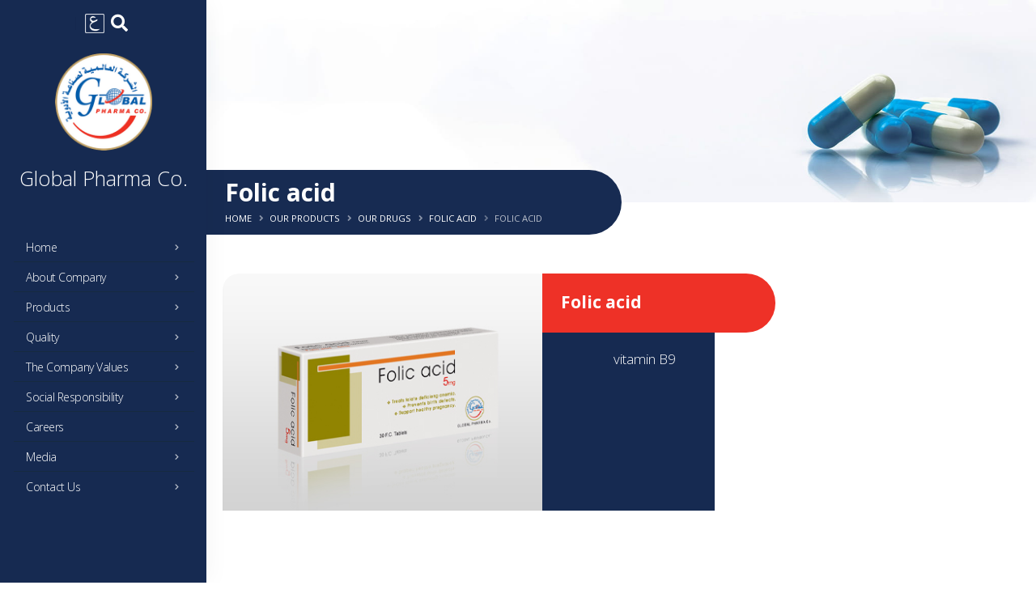

--- FILE ---
content_type: text/html; charset=UTF-8
request_url: http://globalpharma-ye.com/en/products/drugs/folic-acid/folic-acid
body_size: 6491
content:
<!DOCTYPE html>
<html     class="side-header" lang="en">
<head>
<meta charset="utf-8">
<meta http-equiv="X-UA-Compatible" content="IE=edge">
<meta name="viewport" content="width=device-width, initial-scale=1, minimum-scale=1.0, shrink-to-fit=no">
<meta name="csrf-token" content="f39oRzZJm2oV5zU6WRCZkiYVQxoteTQQSE3jTmRw">
<title>Global Pharma Co. - Folic acid</title>
<meta name="keywords" content="">
<meta property="og:title" content="Global Pharma Co. - Folic acid" />

<meta name="twitter:title" content="Global Pharma Co. - Folic acid" />
<meta name="twitter:description" content="" />
<meta name="twitter:site" content="" />
<script type="application/ld+json">{"@context":"https:\/\/schema.org","@type":"WebPage","name":"Global Pharma Co. - Folic acid"}</script>  <link rel="shortcut icon" href="http://globalpharma-ye.com/favicon.ico" type="image/x-icon" />
<link rel="apple-touch-icon" href="http://globalpharma-ye.com/apple-touch-icon.png">
 <link rel="stylesheet" href="https://fonts.googleapis.com/css2?family=Open+Sans:wght@300;400;600;700;800&display=swap">
  <link href="http://globalpharma-ye.com/css/all/en/_app.css" rel="stylesheet" type="text/css" media="all">
<link rel="stylesheet" href="http://globalpharma-ye.com/css/all/en/npmfix.css">
 <link rel="stylesheet" href="/theme/plugins/jquery-listnav-master/css/listnav-en.css">
<link rel="stylesheet" href="/theme/css/custom/pages/products.css">
 <script src="http://globalpharma-ye.com/js/all/en/header.js" defer></script>


 
</head>
    <body>
        <div class="body">
            <div class="sticky-wrapper sticky-wrapper-transparent sticky-wrapper-effect-1 sticky-wrapper-border-bottom d-none d-lg-block d-xl-none"
    data-plugin-sticky data-plugin-options="{'minWidth': 0, 'stickyStartEffectAt': 100, 'padding': {'top': 100}}">
    <div class="sticky-body">
        <div class="container-fluid">
            <div class="row align-items-center">
                <div class="col-9">
                </div>
                <div class="col-3 text-right">
                    <button class="hamburguer-btn hamburguer-btn-light hamburguer-btn-sticky-dark"
                        data-set-active="false">
                        <span class="hamburguer">
                            <span></span>
                            <span></span>
                            <span></span>
                        </span>
                    </button>
                </div>
            </div>
        </div>
    </div>
</div>

<header id="header" class="side-header header-dark d-flex">
    <div class="header-body border-top-0 box-shadow-none">
        <div class="header-container container d-flex my-0">
            <div class="header-column flex-row flex-lg-column justify-content-center h-100">
                <div id="_StickySearch" class="header-nav-features p-1 m-1 order-2 order-lg-first">
                    <div class="header-nav-features-search-reveal-container">
                        <a href="http://globalpharma-ye.com/ar/products/drugs/folic-acid/folic-acid">
                            <img src="http://globalpharma-ye.com/upload/_site/flags/small/ye.png" class="m-2"
                                alt="Arabic" width="24" height="24" title="النسخة العربية
Arabic Version">
                        </a>
                        <div
                            class="header-nav-feature header-nav-features-search header-nav-features-search-reveal d-inline-flex">
                            <a href="#" class="header-nav-features-search-show-icon d-inline-flex"><i
                                    class="fas fa-search header-nav-top-icon fas fa-search header-nav-top-icon text-color-quaternary text-5"></i></a>
                        </div>
                    </div>
                </div>
                <div class="header-row flex-row justify-content-start justify-content-lg-center pt-lg-2">
                    <div class="header-logo text-center mt-0">
                        <a href="#">
                                                        <img alt="#" class="logo-abs-en-sm" width="120" height="120" data-sticky-width="90"
                                data-sticky-height="90" data-sticky-top="0" src="http://globalpharma-ye.com/logo.png">
                                                    </a>
                        <div
                            class="site-title mt-3 text-center text-6 text-white font-weight-light mb-0 d-none d-lg-block">
                            <span class="line-height-5">Global Pharma Co.</span>
                        </div>
                    </div>
                </div>

                <div class="header-nav-features header-nav-features-no-border p-static z-index-2 p-0 m-0">
                    <div
                        class="header-nav-feature header-nav-features-search header-nav-features-search-reveal header-nav-features-search-reveal-big-search header-nav-features-search-reveal-big-search-full">

                        <form method="POST" action="http://globalpharma-ye.com/en/search" accept-charset="UTF-8" id="searchform" class="d-flex w-100 h-100"><input name="_token" type="hidden" value="f39oRzZJm2oV5zU6WRCZkiYVQxoteTQQSE3jTmRw">
                        <div class="big-search-header input-group">
                            <input class="form-control text-1" id="headerSearch" name="search_term" type="search"
                                value="" placeholder="Type a word to search for ...">
                            <a href="#" class="header-nav-features-search-hide-icon"><i
                                    class="fas fa-times header-nav-top-icon"></i></a>
                        </div>
                        </form>

                    </div>
                </div>

                <div class="header-row header-row-side-header flex-row h-100 pb-lg-5 my-lg-5">
                    <div
                        class="header-nav header-nav-links header-nav-links-side-header header-nav-links-vertical header-nav-links-vertical-dropdown align-self-start">
                        <div
                            class="header-nav-main header-nav-main-square header-nav-main-dropdown-no-borders header-nav-main-effect-4 header-nav-main-sub-effect-1">
                            <nav class="collapse"><ul id="mainNav" class="nav nav-pills"><li class="dropdown"><a class="dropdown-item dropdown-toggle" href="/en/">Home</a></li><li class="dropdown"><a class="dropdown-item dropdown-toggle" href="/en/about-us">About Company</a><ul class="dropdown-menu"><li><a class="dropdown-item" href="/en/about-us#company-overview">Company Overview</a></li><li><a class="dropdown-item" href="/en/about-us/plaint-plant-facilities">Plaint Plant Facilites</a></li><li><a class="dropdown-item" href="/en/about-us#a-message-from-the-general">A Message From The General</a></li><li><a class="dropdown-item" href="/en/about-us#leadership-team">Leadership Team</a></li><li><a class="dropdown-item" href="/en/about-us/factory">Factory</a></li></ul></li><li class="dropdown"><a class="dropdown-item dropdown-toggle" href="/en/products">Products</a><ul class="dropdown-menu"><li><a class="dropdown-item" href="/en/products/drugs">Drugs</a></li><li><a class="dropdown-item" href="/en/products/drugs/categories">Classification</a></li><li><a class="dropdown-item" href="/en/products/exports">Exports</a></li></ul></li><li class="dropdown"><a class="dropdown-item dropdown-toggle" href="/en/quality">Quality</a><ul class="dropdown-menu"><li><a class="dropdown-item" href="/en/quality/rd">R & D</a></li><li class="dropdown-submenu"><a class="dropdown-item" href="/en/quality/quality-assurance">Quality Assurance</a><ul class="dropdown-menu"><li><a class="dropdown-item" href="/en/quality/quality-assurance/probation-department">Probation Department</a></li><li><a class="dropdown-item" href="/en/quality/quality-assurance/documentation-department">Documentation Department</a></li><li><a class="dropdown-item" href="/en/quality/quality-assurance/inspection-department">Inspection Department</a></li></ul></li><li><a class="dropdown-item" href="/en/quality/quality-control">Qulatiy Control</a></li></ul></li><li class="dropdown"><a class="dropdown-item dropdown-toggle" href="/en/the-company-values">The Company Values</a><ul class="dropdown-menu"><li><a class="dropdown-item" href="/en/the-company-values#our-values">Our Values</a></li><li><a class="dropdown-item" href="/en/the-company-values#business-ethics">Business Ethics</a></li></ul></li><li class="dropdown"><a class="dropdown-item dropdown-toggle" href="/en/social-responsibility">Social Responsibility</a></li><li class="dropdown"><a class="dropdown-item dropdown-toggle" href="/en/careers">Careers</a><ul class="dropdown-menu"><li><a class="dropdown-item" href="/en/careers#hr-vision">HR Vision</a></li><li><a class="dropdown-item" href="/en/careers/job-vacancies">Job Vacancies</a></li></ul></li><li class="dropdown"><a class="dropdown-item dropdown-toggle" href="javascript:void(0);">Media</a><ul class="dropdown-menu"><li><a class="dropdown-item" href="/en/media/news">News</a></li><li><a class="dropdown-item" href="/en/media/galleries/images">Images Gallery</a></li></ul></li><li class="dropdown"><a class="dropdown-item dropdown-toggle" href="/en/contact-us">Contact Us</a><ul class="dropdown-menu"><li><a class="dropdown-item" href="/en/contact-us#contact-company">Contact Company</a></li><li><a class="dropdown-item" href="/en/contact-us#our-branches">Our Branches</a></li><li><a class="dropdown-item" href="/en/contact-us#suggestion-complaints">Suggestion & Complaints</a></li></ul></li></ul></nav>
                        </div>
                    </div>
                </div>
                <div class="justify-content-end pb-lg-3 order-last">
                    <ul
                        class="header-social-icons social-icons d-none d-lg-block social-icons-clean social-icons-icon-light d-sm-0">
                        <li class="social-icons-facebook"><a href="http://www.facebook.com/" target="_blank"
                                title="Facebook"><i class="fab fa-facebook-f"></i></a></li>
                        <li class="social-icons-twitter"><a href="http://www.twitter.com/" target="_blank"
                                title="Twitter"><i class="fab fa-twitter"></i></a></li>
                        <li class="social-icons-linkedin"><a href="http://www.linkedin.com/" target="_blank"
                                title="Linkedin"><i class="fab fa-linkedin-in"></i></a></li>
                    </ul>
                    <p class="d-none d-lg-block text-1 pt-3 text-center ">© GlobalPharma 2019. <br>All Rights Reserved.</p>
                    <button class="btn header-btn-collapse-nav" data-toggle="collapse"
                        data-target=".header-nav-main nav">
                        <i class="fas fa-bars"></i>
                    </button>
                </div>
            </div>
        </div>
    </div>
</header>
             <div role="main" class="main en">
                <section class="section section-text-light section-background section-center my-0"
    style="background-image: url(http://globalpharma-ye.com/upload/_site/_pages/rsliders/c4695c5b9461fabca68f7a1fe677a296.jpg);min-height:250px;padding: 30px 0 15px;background-position-x: 95%;background-size: cover;">
</section>

        


                 <div class="main-content">
                     <div class="siteenproductsdrugsdrugpack">
        <div class="section" style="margin-top:-40px">
    <div class="row p-2 appear-animation site-pagetitle-en animated appear-animation-visible page-header"
        data-appear-animation="fadeInRightShorter" data-appear-animation-delay="300">
        <div class="col-md-12 align-self-center p-static order-2 text-left appear-animation animated appear-animation-visible"
            data-appear-animation="fadeIn" data-appear-animation-delay="0" data-appear-animation-duration="2s">
            <span class="title font-weight-bold py-1">Folic acid</span>
            <span class="d-none d-sm-block"><ul class="breadcrumb breadcrumb-light d-block text-left">
                                    <li class="text-1"><a href="http://globalpharma-ye.com/en">Home</a></li>
                                                <li class="text-1"><a href="http://globalpharma-ye.com/en/products">Our Products</a></li>
                                                <li class="text-1"><a href="http://globalpharma-ye.com/en/products/drugs">Our Drugs</a></li>
                                                <li class="text-1"><a href="http://globalpharma-ye.com/en/products/drugs/folic-acid">Folic acid</a></li>
                                                <li class="active text-1">Folic acid</li>
                        </ul>

</span>
        </div>
    </div>
</div>


<div class="container my-5">
    <div class="row">

        <div class="col-12 col-lg-5 px-0 match-height animated appear-animation-visible">
            <span class="thumb-info thumb-info-centered-info thumb-info-no-borders text-4">
                <span class="thumb-info thumb-info-no-borders thumb-info-no-borders-rounded thumb-info-lighten">
                    <img alt="" src="http://globalpharma-ye.com/upload/products/packs/original//23426e1258d26360555b3f207806154e.jpg" class="img-fluid" data-appear-animation="fadeInLeft" data-appear-animation-delay="900">
                </span>
            </span>

        </div>

        <div class="col-12 col-lg-7 px-0">

            <div class="row px-2 appear-animation site-packtitle-en animated appear-animation-visible h-25"
                style="position: absolute" data-appear-animation="fadeIn" data-appear-animation-delay="900">
                <div class="col-md-12 align-self-center p-static order-2 text-left">
                    <span class="title font-weight-bold py-3 text-color-light text-5">Folic acid</span>
                </div>
            </div>
            <div class="row match-height" data-appear-animation="fadeInRight" data-appear-animation-delay="900">
                <div class="text-color-light text-4 line-height-2 font-weight-light bg-color-primary p-5 mt-5 text-justify"
                    style="text-indent:40px;">
                    vitamin B9
                </div>
            </div>


        </div>

    </div>
    <div class="container mt-2 mt-lg-5">
        <div class="row">
            <div class="featured-boxes featured-boxes-style-3 featured-boxes-flat" data-appear-animation="fadeIn" data-appear-animation-delay="1200">
                <div class="row">
                    <div class="col-lg-4 pr-sm-0">
                        <div class="featured-box gb-box-right m-4 m-lg-0">
                            <div class="box-content">
                                <div class="main-pres">
                                    <img class="icon-featured p-2 bg-color-secondary"
                                        src="http://globalpharma-ye.com/upload/_site/_pages/products/pr01.png" alt="">
                                                                        <h4 class="font-weight-semibold text-5 mt-3 text-left">Indication</h4>
                                    <div class="mb-2 mt-2 text-2 text-justify text-color-dark"><ul dir="ltr">
	<li><span style="font-size:14px">Megaloblastic anaemia of pregnancy and lactation.</span></li>
	<li><span style="font-size:14px">Folate deficiency due to: inadequate intake, malabsorption syndrome, excessive utilization and &nbsp;increased excretion.&nbsp;</span></li>
	<li><span style="font-size:14px">Increased requirements of Folic acid, e.g. pregnancy, lactation, alcoholism, liver or kidney diseases, hemolytic anemia, prolonged diarrhea use of oral contraceptives. &nbsp;&nbsp;</span></li>
	<li><span style="font-size:14px">Macrocytic anemias not accompanied with neurological disturbances .</span></li>
	<li><span style="font-size:14px">Megaloblastic anaemia due to certain parasitic infestations.</span></li>
</ul></div>
                                                                    </div>
                            </div>
                        </div>
                    </div>
                    <div class="col-lg-4 px-sm-0">
                        <div class="featured-box gb-box-right gb-box-left m-4 m-lg-0">
                            <div class="box-content">
                                <div class="main-pres">
                                    <img class="icon-featured p-2 bg-color-secondary"
                                        src="http://globalpharma-ye.com/upload/_site/_pages/products/pr02.png" alt="">
                                                                        <h4 class="font-weight-semibold text-5 mt-3 text-left">Composition</h4>
                                    <div class="mb-2 mt-2 text-2 text-justify text-color-dark"><p dir="ltr"><span style="font-size:14px">Each <u>film coated tablet</u> of </span><strong><span style="font-size:16px">Folic acid</span></strong><span style="font-size:14px"> contains :</span></p>

<ul dir="ltr">
	<li><span style="font-size:14px">Folic acid &nbsp; &nbsp; &nbsp; 5mg.</span></li>
</ul></div>
                                                                    </div>
                            </div>
                        </div>
                    </div>
                    <div class="col-lg-4 pl-sm-0">
                        <div class="featured-box gb-box-left m-4 m-lg-0">
                            <div class="box-content">
                                <div class="main-pres">
                                    <img class="icon-featured p-2 bg-color-secondary"
                                        src="http://globalpharma-ye.com/upload/_site/_pages/products/pr03.png" alt="">
                                                                        <h4 class="font-weight-semibold text-5 mt-3 text-left">Dosage</h4>
                                    <div class="mb-2 mt-2 text-2 text-justify text-color-dark"><ul dir="ltr">
	<li><span style="font-size:14px">Give orally except in severe intestinal malabsorption.</span></li>
	<li><span style="font-size:14px">Megaloblastic anaemia: one tablet daily for 4 months.up to 3 tablets in malabsorption.</span></li>
	<li><span style="font-size:14px">Heomolytic anaemia :one tablet every 1 to 7 days.</span></li>
	<li><span style="font-size:14px">pregnancy to prevention of neural tube defect :one tablet &nbsp;daily starting before pregnancy and continued throagh the first trimester.&nbsp;</span></li>
</ul></div>
                                                                    </div>
                            </div>
                        </div>
                    </div>
                </div>
                <div class="divider divider-style-4 gp-box-divider">
                    <i class="fas fa-chevron-down"></i>
                </div>
            </div>
        </div>
    </div>

    <div class="toggle toggle-gp" data-plugin-toggle data-plugin-options="{ 'isAccordion': true }">

        <section class="toggle active" data-appear-animation="fadeInDown" data-appear-animation-delay="300">
        <label class="text-4">Description</label>
        <div class="toggle-content text-color-dark text-justify text-3 p-2">
            <ul dir="ltr">
	<li><span style="font-size:14px"><u>Folic acid</u> is required for nucleoprotein synthesis and maintenance of normal erythropoiesis.</span></li>
	<li><span style="font-size:14px"><u>Folic acid</u> is reduced in the body to tetrahydrofolate, which is a coenzyme of various metabolic processes.</span></li>
	<li><span style="font-size:14px"><u>Folic acid</u> stimulates production of red and white blood cells and platelets in certain megaloblastic anaemia .it corrects only the anaemia but does not prevent or&nbsp;alleviate the neurological deterioration that may accompany the disorder. Megaloblastic macrocytic anemias that are not accompanied by neurological disturbances generally respond well to <u>folic acid</u>.</span></li>
	<li><span style="font-size:14px"><u>Folic acid</u> is well absorbed orally with satisfactory results except in severe incidences of intestinal malabsorption.&nbsp;</span></li>
</ul>
        </div>
    </section>
    
        <section class="toggle" data-appear-animation="fadeInDown" data-appear-animation-delay="400">
        <label class="text-4">Composition</label>
        <div class="toggle-content text-color-dark text-justify text-3 p-2">
            <p dir="ltr"><span style="font-size:14px">Each <u>film coated tablet</u> of </span><strong><span style="font-size:16px">Folic acid</span></strong><span style="font-size:14px"> contains :</span></p>

<ul dir="ltr">
	<li><span style="font-size:14px">Folic acid &nbsp; &nbsp; &nbsp; 5mg.</span></li>
</ul>
        </div>
    </section>
    
        <section class="toggle" data-appear-animation="fadeInDown" data-appear-animation-delay="500">
        <label class="text-4">Indication</label>
        <div class="toggle-content text-color-dark text-justify text-3 p-2">
            <ul dir="ltr">
	<li><span style="font-size:14px">Megaloblastic anaemia of pregnancy and lactation.</span></li>
	<li><span style="font-size:14px">Folate deficiency due to: inadequate intake, malabsorption syndrome, excessive utilization and &nbsp;increased excretion.&nbsp;</span></li>
	<li><span style="font-size:14px">Increased requirements of Folic acid, e.g. pregnancy, lactation, alcoholism, liver or kidney diseases, hemolytic anemia, prolonged diarrhea use of oral contraceptives. &nbsp;&nbsp;</span></li>
	<li><span style="font-size:14px">Macrocytic anemias not accompanied with neurological disturbances .</span></li>
	<li><span style="font-size:14px">Megaloblastic anaemia due to certain parasitic infestations.</span></li>
</ul>
        </div>
    </section>
    
        <section class="toggle" data-appear-animation="fadeInDown" data-appear-animation-delay="600">
        <label class="text-4">Contraindication</label>
        <div class="toggle-content text-color-dark text-justify text-3 p-2">
            <ul dir="ltr">
	<li><span style="font-size:14px"><u>Folic acid</u> should not be given in pernicious anemia.&nbsp;</span></li>
	<li><span style="font-size:14px">Hypersensitivity to any component of the preparation .</span></li>
</ul>
        </div>
    </section>
    
        <section class="toggle" data-appear-animation="fadeInDown" data-appear-animation-delay="700">
        <label class="text-4">Interaction</label>
        <div class="toggle-content text-color-dark text-justify text-3 p-2">
            <p dir="ltr"><strong>&curren; Folate deficiency </strong><u>may be produced by</u>:&nbsp;</p>

<ul dir="ltr">
	<li>antiepileptics</li>
	<li>oral contraceptives</li>
	<li>antituberculous drugs</li>
	<li>alcohol</li>
	<li>Folic acid antagonists &nbsp;such as methotrexate, pyrimethamine, triamterene, trimethoprime and&nbsp;sulfonamides,</li>
</ul>

<p dir="ltr">&curren; so The dose of &nbsp;<u>Folic acid</u> &nbsp;must be increased in this cases.</p>
        </div>
    </section>
    
        <section class="toggle" data-appear-animation="fadeInDown" data-appear-animation-delay="800">
        <label class="text-4">Pregnancy Lactation</label>
        <div class="toggle-content text-color-dark text-justify text-3 p-2">
            <ul dir="ltr">
	<li><span style="font-size:14px"><u>Folic acid</u> &nbsp;can be used during pregnancy and lactation.&nbsp;</span></li>
</ul>
        </div>
    </section>
    
        <section class="toggle" data-appear-animation="fadeInDown" data-appear-animation-delay="900">
        <label class="text-4">Side Effects</label>
        <div class="toggle-content text-color-dark text-justify text-3 p-2">
            <ul dir="ltr">
	<li><span style="font-size:14px"><u>Folic acid</u> is generally well tolerated.</span></li>
	<li><span style="font-size:14px">Gastrointestinal disturbances and hypersensitivity reactions have been reported&nbsp;rarely.</span></li>
	<li><span style="font-size:14px">Large dose of <u>Folic acid</u> may cause yellow discoloration of urine.</span></li>
</ul>
        </div>
    </section>
    
        <section class="toggle" data-appear-animation="fadeInDown" data-appear-animation-delay="1000">
        <label class="text-4">Dosage</label>
        <div class="toggle-content text-color-dark text-justify text-3 p-2">
            <ul dir="ltr">
	<li><span style="font-size:14px">Give orally except in severe intestinal malabsorption.</span></li>
	<li><span style="font-size:14px">Megaloblastic anaemia: one tablet daily for 4 months.up to 3 tablets in malabsorption.</span></li>
	<li><span style="font-size:14px">Heomolytic anaemia :one tablet every 1 to 7 days.</span></li>
	<li><span style="font-size:14px">pregnancy to prevention of neural tube defect :one tablet &nbsp;daily starting before pregnancy and continued throagh the first trimester.&nbsp;</span></li>
</ul>
        </div>
    </section>
    
        <section class="toggle" data-appear-animation="fadeInDown" data-appear-animation-delay="1100">
        <label class="text-4">Precaution</label>
        <div class="toggle-content text-color-dark text-justify text-3 p-2">
            <ul dir="ltr">
	<li><span style="font-size:14px">Folic acid should not be &nbsp;given alone or with inadequate amounts of vitamin B12 for treatment of undiagnosed Megaloblastic anaemia. since Folic acid may produce a&nbsp;</span><span style="font-size:14px">haematopoietic response in patients with a megaloblastic anaemia due to vitamin B12 deficiency without preventing aggravation of neurological symptoms. This masking of&nbsp;</span><span style="font-size:14px">the true deficiency state can lead to serious neurological damage, such as subacute combined degeneration of the spinal cord.</span></li>
</ul>
        </div>
    </section>
    
        <section class="toggle" data-appear-animation="fadeInDown" data-appear-animation-delay="1200">
        <label class="text-4">Packing</label>
        <div class="toggle-content text-color-dark text-justify text-3 p-2">
            <ul dir="ltr">
	<li><span style="font-size:14px">Blister of &nbsp;10 tablets, pack of 3 blisters.&nbsp;</span></li>
	<li><span style="font-size:14px">Hospital packs with different sizes.&nbsp;</span></li>
</ul>
        </div>
    </section>
    
        <section class="toggle" data-appear-animation="fadeInDown" data-appear-animation-delay="1300">
        <label class="text-4">Storage</label>
        <div class="toggle-content text-color-dark text-justify text-3 p-2">
            <ul dir="ltr">
	<li><span style="font-size:14px">Store in a dry place, at a temperature below &nbsp;30 &deg;C.</span></li>
</ul>
        </div>
    </section>
    
</div>

</div>
 </div>
                </div>
            </div>
            <footer id="footer" class="footer-top-border bg-color-light-scale-1 mt-0 pb-10" style="background-image: url(http://globalpharma-ye.com/upload/_site/patterns/home_print_pattern1.png);
background-repeat: repeat; background-position: center top;">
    <div class="container pt-4 pb-4">
        <div class="row pt-5">
            <div class="col-8 offset-2 col-md-6 offset-md-0 col-lg-6 mb-4 mb-lg-0">
                <h5 class="text-6 font-weight-bold text-color-dark mb-3">Global Pharma</h5>
                <p class=" text-color-primary pr-1">
                    Global Pharma Company aims to be the first locally .. Pioneering regionally, We are at Global Pharma
                    seeking to maintain health and happiness, and the welfare of the community locally and regionally.
                </p>
            </div>
            <div class="col-8 offset-2 col-md-6 offset-md-0 col-lg-3 mb-4 mb-lg-0">
                <h5 class="text-4 text-color-dark mb-3">Working hours</h5>
                <ul class="list list-icons list-icons-lg">
                    <li class="mb-1"><i class="far fa-dot-circle text-color-primary"></i>
                        <p class=" text-color-dark m-0">Daily except Fridays and Saturdays From 8 am To 4.30 pm</p>
                    </li>
                    
                </ul>
            </div>

            <div class="col-8 offset-2 col-md-6 offset-md-0 col-lg-3 mb-4 mb-lg-0">
                <h5 class="text-4 text-color-dark mb-3">Contact Center</h5>
                <ul class="list list-icons list-icons-lg">
                    <li class="mb-1">
                        <i class="far fa-dot-circle text-color-primary"></i>
                       <p class="m-0 english"> Yemen – Aden – Ber Ahmed  </p>
                    </li>
                    <!--<li class="mb-1">-->
                    <!--    <i class="fab fa-whatsapp text-color-primary"></i>-->
                    <!--    <p class="m-0"><a class="text-color-default" href="tel:8001234567">987979789</a></p>-->
                    <!--</li>-->
                    <li class="mb-1">
                        <i class="far fa-envelope text-color-primary"></i>
                        <p class="m-0"><a class="text-color-default" href="mailto:mail@example.com">info@globalpharma-ye.com</a>
                        </p>
                    </li>
                </ul>
                <ul
                    class="header-social-icons social-icons d-none d-sm-block social-icons-clean social-icons-icon-darkd-sm-0">
                    <li class="social-icons-facebook"><a href="http://www.facebook.com/" target="_blank"
                            title="Facebook"><i class="fab fa-facebook-f"></i></a></li>
                    <li class="social-icons-twitter"><a href="http://www.twitter.com/" target="_blank"
                            title="Twitter"><i class="fab fa-twitter"></i></a></li>
                    <li class="social-icons-linkedin"><a href="http://www.linkedin.com/" target="_blank"
                            title="Linkedin"><i class="fab fa-linkedin-in"></i></a></li>
                </ul>
            </div>
        </div>
    </div>
    <!--<div class="footer-copyright footer-copyright-style-2 bg-transparent footer-top-light-border">-->
    <!--    <div class="container py-0">-->

    <!--        <div class="row py-0">-->
    <!--            <div class="col d-flex align-items-center justify-content-center mb-4 mb-lg-0">-->
    <!--                <span class="text-color-grey text-2">Powered by-->
    <!--                    <a href="http://www.lamasatad.com" target="_blank">-->
    <!--                        <img src="http://globalpharma-ye.com\pbyicon.ico" class="mx-1" style="width: 16px;">-->
    <!--                        Lamasat Ad.-->
    <!--                    </a>-->
    <!--                </span>-->
    <!--            </div>-->
    <!--        </div>-->

    <!--    </div>-->
    <!--</div>-->
</footer>
         </div>
          <script src="http://globalpharma-ye.com/js/all/en/body.js" defer></script>
 <script>var jsbgposx = "83%";</script>


              </body>
</html>



--- FILE ---
content_type: text/html; charset=UTF-8
request_url: http://globalpharma-ye.com/css/all/en/npmfix.css
body_size: 4709
content:
<!DOCTYPE html>
<html     class="side-header" lang="en">
<head>
<meta charset="utf-8">
<meta http-equiv="X-UA-Compatible" content="IE=edge">
<meta name="viewport" content="width=device-width, initial-scale=1, minimum-scale=1.0, shrink-to-fit=no">
<meta name="csrf-token" content="f39oRzZJm2oV5zU6WRCZkiYVQxoteTQQSE3jTmRw">



<script type="application/ld+json">{"@context":"https:\/\/schema.org","@type":"WebPage"}</script>  <link rel="shortcut icon" href="http://globalpharma-ye.com/favicon.ico" type="image/x-icon" />
<link rel="apple-touch-icon" href="http://globalpharma-ye.com/apple-touch-icon.png">
 <link rel="stylesheet" href="https://fonts.googleapis.com/css2?family=Open+Sans:wght@300;400;600;700;800&display=swap">
 <link href="http://globalpharma-ye.com/css/all/en/_app.css" rel="stylesheet" type="text/css" media="all">
<link rel="stylesheet" href="http://globalpharma-ye.com/css/all/en/npmfix.css">
  <script src="http://globalpharma-ye.com/js/all/en/header.js" defer></script>


 
</head>
    <body>
        <div class="body">
            <div class="sticky-wrapper sticky-wrapper-transparent sticky-wrapper-effect-1 sticky-wrapper-border-bottom d-none d-lg-block d-xl-none"
    data-plugin-sticky data-plugin-options="{'minWidth': 0, 'stickyStartEffectAt': 100, 'padding': {'top': 100}}">
    <div class="sticky-body">
        <div class="container-fluid">
            <div class="row align-items-center">
                <div class="col-9">
                </div>
                <div class="col-3 text-right">
                    <button class="hamburguer-btn hamburguer-btn-light hamburguer-btn-sticky-dark"
                        data-set-active="false">
                        <span class="hamburguer">
                            <span></span>
                            <span></span>
                            <span></span>
                        </span>
                    </button>
                </div>
            </div>
        </div>
    </div>
</div>

<header id="header" class="side-header header-dark d-flex">
    <div class="header-body border-top-0 box-shadow-none">
        <div class="header-container container d-flex my-0">
            <div class="header-column flex-row flex-lg-column justify-content-center h-100">
                <div id="_StickySearch" class="header-nav-features p-1 m-1 order-2 order-lg-first">
                    <div class="header-nav-features-search-reveal-container">
                        <a href="http://globalpharma-ye.com/en">
                            <img src="http://globalpharma-ye.com/upload/_site/flags/small/ye.png" class="m-2"
                                alt="Arabic" width="24" height="24" title="النسخة العربية
Arabic Version">
                        </a>
                        <div
                            class="header-nav-feature header-nav-features-search header-nav-features-search-reveal d-inline-flex">
                            <a href="#" class="header-nav-features-search-show-icon d-inline-flex"><i
                                    class="fas fa-search header-nav-top-icon fas fa-search header-nav-top-icon text-color-quaternary text-5"></i></a>
                        </div>
                    </div>
                </div>
                <div class="header-row flex-row justify-content-start justify-content-lg-center pt-lg-2">
                    <div class="header-logo text-center mt-0">
                        <a href="#">
                                                        <img alt="#" class="logo-abs-en-sm" width="120" height="120" data-sticky-width="90"
                                data-sticky-height="90" data-sticky-top="0" src="http://globalpharma-ye.com/logo.png">
                                                    </a>
                        <div
                            class="site-title mt-3 text-center text-6 text-white font-weight-light mb-0 d-none d-lg-block">
                            <span class="line-height-5">Global Pharma Co.</span>
                        </div>
                    </div>
                </div>

                <div class="header-nav-features header-nav-features-no-border p-static z-index-2 p-0 m-0">
                    <div
                        class="header-nav-feature header-nav-features-search header-nav-features-search-reveal header-nav-features-search-reveal-big-search header-nav-features-search-reveal-big-search-full">

                        <form method="POST" action="http://globalpharma-ye.com/en/search" accept-charset="UTF-8" id="searchform" class="d-flex w-100 h-100"><input name="_token" type="hidden" value="f39oRzZJm2oV5zU6WRCZkiYVQxoteTQQSE3jTmRw">
                        <div class="big-search-header input-group">
                            <input class="form-control text-1" id="headerSearch" name="search_term" type="search"
                                value="" placeholder="Type a word to search for ...">
                            <a href="#" class="header-nav-features-search-hide-icon"><i
                                    class="fas fa-times header-nav-top-icon"></i></a>
                        </div>
                        </form>

                    </div>
                </div>

                <div class="header-row header-row-side-header flex-row h-100 pb-lg-5 my-lg-5">
                    <div
                        class="header-nav header-nav-links header-nav-links-side-header header-nav-links-vertical header-nav-links-vertical-dropdown align-self-start">
                        <div
                            class="header-nav-main header-nav-main-square header-nav-main-dropdown-no-borders header-nav-main-effect-4 header-nav-main-sub-effect-1">
                            <nav class="collapse"><ul id="mainNav" class="nav nav-pills"><li class="dropdown"><a class="dropdown-item dropdown-toggle" href="/en/">Home</a></li><li class="dropdown"><a class="dropdown-item dropdown-toggle" href="/en/about-us">About Company</a><ul class="dropdown-menu"><li><a class="dropdown-item" href="/en/about-us#company-overview">Company Overview</a></li><li><a class="dropdown-item" href="/en/about-us/plaint-plant-facilities">Plaint Plant Facilites</a></li><li><a class="dropdown-item" href="/en/about-us#a-message-from-the-general">A Message From The General</a></li><li><a class="dropdown-item" href="/en/about-us#leadership-team">Leadership Team</a></li><li><a class="dropdown-item" href="/en/about-us/factory">Factory</a></li></ul></li><li class="dropdown"><a class="dropdown-item dropdown-toggle" href="/en/products">Products</a><ul class="dropdown-menu"><li><a class="dropdown-item" href="/en/products/drugs">Drugs</a></li><li><a class="dropdown-item" href="/en/products/drugs/categories">Classification</a></li><li><a class="dropdown-item" href="/en/products/exports">Exports</a></li></ul></li><li class="dropdown"><a class="dropdown-item dropdown-toggle" href="/en/quality">Quality</a><ul class="dropdown-menu"><li><a class="dropdown-item" href="/en/quality/rd">R & D</a></li><li class="dropdown-submenu"><a class="dropdown-item" href="/en/quality/quality-assurance">Quality Assurance</a><ul class="dropdown-menu"><li><a class="dropdown-item" href="/en/quality/quality-assurance/probation-department">Probation Department</a></li><li><a class="dropdown-item" href="/en/quality/quality-assurance/documentation-department">Documentation Department</a></li><li><a class="dropdown-item" href="/en/quality/quality-assurance/inspection-department">Inspection Department</a></li></ul></li><li><a class="dropdown-item" href="/en/quality/quality-control">Qulatiy Control</a></li></ul></li><li class="dropdown"><a class="dropdown-item dropdown-toggle" href="/en/the-company-values">The Company Values</a><ul class="dropdown-menu"><li><a class="dropdown-item" href="/en/the-company-values#our-values">Our Values</a></li><li><a class="dropdown-item" href="/en/the-company-values#business-ethics">Business Ethics</a></li></ul></li><li class="dropdown"><a class="dropdown-item dropdown-toggle" href="/en/social-responsibility">Social Responsibility</a></li><li class="dropdown"><a class="dropdown-item dropdown-toggle" href="/en/careers">Careers</a><ul class="dropdown-menu"><li><a class="dropdown-item" href="/en/careers#hr-vision">HR Vision</a></li><li><a class="dropdown-item" href="/en/careers/job-vacancies">Job Vacancies</a></li></ul></li><li class="dropdown"><a class="dropdown-item dropdown-toggle" href="javascript:void(0);">Media</a><ul class="dropdown-menu"><li><a class="dropdown-item" href="/en/media/news">News</a></li><li><a class="dropdown-item" href="/en/media/galleries/images">Images Gallery</a></li></ul></li><li class="dropdown"><a class="dropdown-item dropdown-toggle" href="/en/contact-us">Contact Us</a><ul class="dropdown-menu"><li><a class="dropdown-item" href="/en/contact-us#contact-company">Contact Company</a></li><li><a class="dropdown-item" href="/en/contact-us#our-branches">Our Branches</a></li><li><a class="dropdown-item" href="/en/contact-us#suggestion-complaints">Suggestion & Complaints</a></li></ul></li></ul></nav>
                        </div>
                    </div>
                </div>
                <div class="justify-content-end pb-lg-3 order-last">
                    <ul
                        class="header-social-icons social-icons d-none d-lg-block social-icons-clean social-icons-icon-light d-sm-0">
                        <li class="social-icons-facebook"><a href="http://www.facebook.com/" target="_blank"
                                title="Facebook"><i class="fab fa-facebook-f"></i></a></li>
                        <li class="social-icons-twitter"><a href="http://www.twitter.com/" target="_blank"
                                title="Twitter"><i class="fab fa-twitter"></i></a></li>
                        <li class="social-icons-linkedin"><a href="http://www.linkedin.com/" target="_blank"
                                title="Linkedin"><i class="fab fa-linkedin-in"></i></a></li>
                    </ul>
                    <p class="d-none d-lg-block text-1 pt-3 text-center ">© GlobalPharma 2019. <br>All Rights Reserved.</p>
                    <button class="btn header-btn-collapse-nav" data-toggle="collapse"
                        data-target=".header-nav-main nav">
                        <i class="fas fa-bars"></i>
                    </button>
                </div>
            </div>
        </div>
    </div>
</header>
             <div role="main" class="main en">
                                 <div class="main-content">
                    <div class="en-page_not_found">
    <section class="http-error py-0">
    <div class="row justify-content-center py-3">
        <div class="col-6 text-center">
            <div class="http-error-main">
                <h2 class="mb-0 mt-5">404!</h2>
                <span class="text-6 font-weight-bold text-color-dark">PAGE NOT FOUND</span>
                <p class="text-3 my-4">We'resorry, but the page you were looking for doesn't exist.</p>
            </div>
            <a href="http://globalpharma-ye.com/en/products/drugs/folic-acid/folic-acid"
                class="btn btn-primary btn-rounded btn-xl font-weight-semibold text-2 px-4 py-3 mt-1 mb-4"><i
                    class="fas fa-angle-left pr-3"></i>GO BACK</a>
        </div>
    </div>
    <br>
    <br>
    <br>
    <br>
    <br>
    <br>
    <br>
    <br>
    <br>
    <br>

</section>
</div>
                </div>
            </div>
            <footer id="footer" class="footer-top-border bg-color-light-scale-1 mt-0 pb-10" style="background-image: url(http://globalpharma-ye.com/upload/_site/patterns/home_print_pattern1.png);
background-repeat: repeat; background-position: center top;">
    <div class="container pt-4 pb-4">
        <div class="row pt-5">
            <div class="col-8 offset-2 col-md-6 offset-md-0 col-lg-6 mb-4 mb-lg-0">
                <h5 class="text-6 font-weight-bold text-color-dark mb-3">Global Pharma</h5>
                <p class=" text-color-primary pr-1">
                    Global Pharma Company aims to be the first locally .. Pioneering regionally, We are at Global Pharma
                    seeking to maintain health and happiness, and the welfare of the community locally and regionally.
                </p>
            </div>
            <div class="col-8 offset-2 col-md-6 offset-md-0 col-lg-3 mb-4 mb-lg-0">
                <h5 class="text-4 text-color-dark mb-3">Working hours</h5>
                <ul class="list list-icons list-icons-lg">
                    <li class="mb-1"><i class="far fa-dot-circle text-color-primary"></i>
                        <p class=" text-color-dark m-0">Daily except Fridays and Saturdays From 8 am To 4.30 pm</p>
                    </li>
                    
                </ul>
            </div>

            <div class="col-8 offset-2 col-md-6 offset-md-0 col-lg-3 mb-4 mb-lg-0">
                <h5 class="text-4 text-color-dark mb-3">Contact Center</h5>
                <ul class="list list-icons list-icons-lg">
                    <li class="mb-1">
                        <i class="far fa-dot-circle text-color-primary"></i>
                       <p class="m-0 english"> Yemen – Aden – Ber Ahmed  </p>
                    </li>
                    <!--<li class="mb-1">-->
                    <!--    <i class="fab fa-whatsapp text-color-primary"></i>-->
                    <!--    <p class="m-0"><a class="text-color-default" href="tel:8001234567">987979789</a></p>-->
                    <!--</li>-->
                    <li class="mb-1">
                        <i class="far fa-envelope text-color-primary"></i>
                        <p class="m-0"><a class="text-color-default" href="mailto:mail@example.com">info@globalpharma-ye.com</a>
                        </p>
                    </li>
                </ul>
                <ul
                    class="header-social-icons social-icons d-none d-sm-block social-icons-clean social-icons-icon-darkd-sm-0">
                    <li class="social-icons-facebook"><a href="http://www.facebook.com/" target="_blank"
                            title="Facebook"><i class="fab fa-facebook-f"></i></a></li>
                    <li class="social-icons-twitter"><a href="http://www.twitter.com/" target="_blank"
                            title="Twitter"><i class="fab fa-twitter"></i></a></li>
                    <li class="social-icons-linkedin"><a href="http://www.linkedin.com/" target="_blank"
                            title="Linkedin"><i class="fab fa-linkedin-in"></i></a></li>
                </ul>
            </div>
        </div>
    </div>
    <!--<div class="footer-copyright footer-copyright-style-2 bg-transparent footer-top-light-border">-->
    <!--    <div class="container py-0">-->

    <!--        <div class="row py-0">-->
    <!--            <div class="col d-flex align-items-center justify-content-center mb-4 mb-lg-0">-->
    <!--                <span class="text-color-grey text-2">Powered by-->
    <!--                    <a href="http://www.lamasatad.com" target="_blank">-->
    <!--                        <img src="http://globalpharma-ye.com\pbyicon.ico" class="mx-1" style="width: 16px;">-->
    <!--                        Lamasat Ad.-->
    <!--                    </a>-->
    <!--                </span>-->
    <!--            </div>-->
    <!--        </div>-->

    <!--    </div>-->
    <!--</div>-->
</footer>
         </div>
         <script src="http://globalpharma-ye.com/js/all/en/body.js" defer></script>
               </body>
</html>



--- FILE ---
content_type: text/html; charset=UTF-8
request_url: http://globalpharma-ye.com/theme/plugins/jquery-listnav-master/css/listnav-en.css
body_size: 4709
content:
<!DOCTYPE html>
<html     class="side-header" lang="en">
<head>
<meta charset="utf-8">
<meta http-equiv="X-UA-Compatible" content="IE=edge">
<meta name="viewport" content="width=device-width, initial-scale=1, minimum-scale=1.0, shrink-to-fit=no">
<meta name="csrf-token" content="f39oRzZJm2oV5zU6WRCZkiYVQxoteTQQSE3jTmRw">



<script type="application/ld+json">{"@context":"https:\/\/schema.org","@type":"WebPage"}</script>  <link rel="shortcut icon" href="http://globalpharma-ye.com/favicon.ico" type="image/x-icon" />
<link rel="apple-touch-icon" href="http://globalpharma-ye.com/apple-touch-icon.png">
 <link rel="stylesheet" href="https://fonts.googleapis.com/css2?family=Open+Sans:wght@300;400;600;700;800&display=swap">
 <link href="http://globalpharma-ye.com/css/all/en/_app.css" rel="stylesheet" type="text/css" media="all">
<link rel="stylesheet" href="http://globalpharma-ye.com/css/all/en/npmfix.css">
  <script src="http://globalpharma-ye.com/js/all/en/header.js" defer></script>


 
</head>
    <body>
        <div class="body">
            <div class="sticky-wrapper sticky-wrapper-transparent sticky-wrapper-effect-1 sticky-wrapper-border-bottom d-none d-lg-block d-xl-none"
    data-plugin-sticky data-plugin-options="{'minWidth': 0, 'stickyStartEffectAt': 100, 'padding': {'top': 100}}">
    <div class="sticky-body">
        <div class="container-fluid">
            <div class="row align-items-center">
                <div class="col-9">
                </div>
                <div class="col-3 text-right">
                    <button class="hamburguer-btn hamburguer-btn-light hamburguer-btn-sticky-dark"
                        data-set-active="false">
                        <span class="hamburguer">
                            <span></span>
                            <span></span>
                            <span></span>
                        </span>
                    </button>
                </div>
            </div>
        </div>
    </div>
</div>

<header id="header" class="side-header header-dark d-flex">
    <div class="header-body border-top-0 box-shadow-none">
        <div class="header-container container d-flex my-0">
            <div class="header-column flex-row flex-lg-column justify-content-center h-100">
                <div id="_StickySearch" class="header-nav-features p-1 m-1 order-2 order-lg-first">
                    <div class="header-nav-features-search-reveal-container">
                        <a href="http://globalpharma-ye.com/en">
                            <img src="http://globalpharma-ye.com/upload/_site/flags/small/ye.png" class="m-2"
                                alt="Arabic" width="24" height="24" title="النسخة العربية
Arabic Version">
                        </a>
                        <div
                            class="header-nav-feature header-nav-features-search header-nav-features-search-reveal d-inline-flex">
                            <a href="#" class="header-nav-features-search-show-icon d-inline-flex"><i
                                    class="fas fa-search header-nav-top-icon fas fa-search header-nav-top-icon text-color-quaternary text-5"></i></a>
                        </div>
                    </div>
                </div>
                <div class="header-row flex-row justify-content-start justify-content-lg-center pt-lg-2">
                    <div class="header-logo text-center mt-0">
                        <a href="#">
                                                        <img alt="#" class="logo-abs-en-sm" width="120" height="120" data-sticky-width="90"
                                data-sticky-height="90" data-sticky-top="0" src="http://globalpharma-ye.com/logo.png">
                                                    </a>
                        <div
                            class="site-title mt-3 text-center text-6 text-white font-weight-light mb-0 d-none d-lg-block">
                            <span class="line-height-5">Global Pharma Co.</span>
                        </div>
                    </div>
                </div>

                <div class="header-nav-features header-nav-features-no-border p-static z-index-2 p-0 m-0">
                    <div
                        class="header-nav-feature header-nav-features-search header-nav-features-search-reveal header-nav-features-search-reveal-big-search header-nav-features-search-reveal-big-search-full">

                        <form method="POST" action="http://globalpharma-ye.com/en/search" accept-charset="UTF-8" id="searchform" class="d-flex w-100 h-100"><input name="_token" type="hidden" value="f39oRzZJm2oV5zU6WRCZkiYVQxoteTQQSE3jTmRw">
                        <div class="big-search-header input-group">
                            <input class="form-control text-1" id="headerSearch" name="search_term" type="search"
                                value="" placeholder="Type a word to search for ...">
                            <a href="#" class="header-nav-features-search-hide-icon"><i
                                    class="fas fa-times header-nav-top-icon"></i></a>
                        </div>
                        </form>

                    </div>
                </div>

                <div class="header-row header-row-side-header flex-row h-100 pb-lg-5 my-lg-5">
                    <div
                        class="header-nav header-nav-links header-nav-links-side-header header-nav-links-vertical header-nav-links-vertical-dropdown align-self-start">
                        <div
                            class="header-nav-main header-nav-main-square header-nav-main-dropdown-no-borders header-nav-main-effect-4 header-nav-main-sub-effect-1">
                            <nav class="collapse"><ul id="mainNav" class="nav nav-pills"><li class="dropdown"><a class="dropdown-item dropdown-toggle" href="/en/">Home</a></li><li class="dropdown"><a class="dropdown-item dropdown-toggle" href="/en/about-us">About Company</a><ul class="dropdown-menu"><li><a class="dropdown-item" href="/en/about-us#company-overview">Company Overview</a></li><li><a class="dropdown-item" href="/en/about-us/plaint-plant-facilities">Plaint Plant Facilites</a></li><li><a class="dropdown-item" href="/en/about-us#a-message-from-the-general">A Message From The General</a></li><li><a class="dropdown-item" href="/en/about-us#leadership-team">Leadership Team</a></li><li><a class="dropdown-item" href="/en/about-us/factory">Factory</a></li></ul></li><li class="dropdown"><a class="dropdown-item dropdown-toggle" href="/en/products">Products</a><ul class="dropdown-menu"><li><a class="dropdown-item" href="/en/products/drugs">Drugs</a></li><li><a class="dropdown-item" href="/en/products/drugs/categories">Classification</a></li><li><a class="dropdown-item" href="/en/products/exports">Exports</a></li></ul></li><li class="dropdown"><a class="dropdown-item dropdown-toggle" href="/en/quality">Quality</a><ul class="dropdown-menu"><li><a class="dropdown-item" href="/en/quality/rd">R & D</a></li><li class="dropdown-submenu"><a class="dropdown-item" href="/en/quality/quality-assurance">Quality Assurance</a><ul class="dropdown-menu"><li><a class="dropdown-item" href="/en/quality/quality-assurance/probation-department">Probation Department</a></li><li><a class="dropdown-item" href="/en/quality/quality-assurance/documentation-department">Documentation Department</a></li><li><a class="dropdown-item" href="/en/quality/quality-assurance/inspection-department">Inspection Department</a></li></ul></li><li><a class="dropdown-item" href="/en/quality/quality-control">Qulatiy Control</a></li></ul></li><li class="dropdown"><a class="dropdown-item dropdown-toggle" href="/en/the-company-values">The Company Values</a><ul class="dropdown-menu"><li><a class="dropdown-item" href="/en/the-company-values#our-values">Our Values</a></li><li><a class="dropdown-item" href="/en/the-company-values#business-ethics">Business Ethics</a></li></ul></li><li class="dropdown"><a class="dropdown-item dropdown-toggle" href="/en/social-responsibility">Social Responsibility</a></li><li class="dropdown"><a class="dropdown-item dropdown-toggle" href="/en/careers">Careers</a><ul class="dropdown-menu"><li><a class="dropdown-item" href="/en/careers#hr-vision">HR Vision</a></li><li><a class="dropdown-item" href="/en/careers/job-vacancies">Job Vacancies</a></li></ul></li><li class="dropdown"><a class="dropdown-item dropdown-toggle" href="javascript:void(0);">Media</a><ul class="dropdown-menu"><li><a class="dropdown-item" href="/en/media/news">News</a></li><li><a class="dropdown-item" href="/en/media/galleries/images">Images Gallery</a></li></ul></li><li class="dropdown"><a class="dropdown-item dropdown-toggle" href="/en/contact-us">Contact Us</a><ul class="dropdown-menu"><li><a class="dropdown-item" href="/en/contact-us#contact-company">Contact Company</a></li><li><a class="dropdown-item" href="/en/contact-us#our-branches">Our Branches</a></li><li><a class="dropdown-item" href="/en/contact-us#suggestion-complaints">Suggestion & Complaints</a></li></ul></li></ul></nav>
                        </div>
                    </div>
                </div>
                <div class="justify-content-end pb-lg-3 order-last">
                    <ul
                        class="header-social-icons social-icons d-none d-lg-block social-icons-clean social-icons-icon-light d-sm-0">
                        <li class="social-icons-facebook"><a href="http://www.facebook.com/" target="_blank"
                                title="Facebook"><i class="fab fa-facebook-f"></i></a></li>
                        <li class="social-icons-twitter"><a href="http://www.twitter.com/" target="_blank"
                                title="Twitter"><i class="fab fa-twitter"></i></a></li>
                        <li class="social-icons-linkedin"><a href="http://www.linkedin.com/" target="_blank"
                                title="Linkedin"><i class="fab fa-linkedin-in"></i></a></li>
                    </ul>
                    <p class="d-none d-lg-block text-1 pt-3 text-center ">© GlobalPharma 2019. <br>All Rights Reserved.</p>
                    <button class="btn header-btn-collapse-nav" data-toggle="collapse"
                        data-target=".header-nav-main nav">
                        <i class="fas fa-bars"></i>
                    </button>
                </div>
            </div>
        </div>
    </div>
</header>
             <div role="main" class="main en">
                                 <div class="main-content">
                    <div class="en-page_not_found">
    <section class="http-error py-0">
    <div class="row justify-content-center py-3">
        <div class="col-6 text-center">
            <div class="http-error-main">
                <h2 class="mb-0 mt-5">404!</h2>
                <span class="text-6 font-weight-bold text-color-dark">PAGE NOT FOUND</span>
                <p class="text-3 my-4">We'resorry, but the page you were looking for doesn't exist.</p>
            </div>
            <a href="http://globalpharma-ye.com/en/products/drugs/folic-acid/folic-acid"
                class="btn btn-primary btn-rounded btn-xl font-weight-semibold text-2 px-4 py-3 mt-1 mb-4"><i
                    class="fas fa-angle-left pr-3"></i>GO BACK</a>
        </div>
    </div>
    <br>
    <br>
    <br>
    <br>
    <br>
    <br>
    <br>
    <br>
    <br>
    <br>

</section>
</div>
                </div>
            </div>
            <footer id="footer" class="footer-top-border bg-color-light-scale-1 mt-0 pb-10" style="background-image: url(http://globalpharma-ye.com/upload/_site/patterns/home_print_pattern1.png);
background-repeat: repeat; background-position: center top;">
    <div class="container pt-4 pb-4">
        <div class="row pt-5">
            <div class="col-8 offset-2 col-md-6 offset-md-0 col-lg-6 mb-4 mb-lg-0">
                <h5 class="text-6 font-weight-bold text-color-dark mb-3">Global Pharma</h5>
                <p class=" text-color-primary pr-1">
                    Global Pharma Company aims to be the first locally .. Pioneering regionally, We are at Global Pharma
                    seeking to maintain health and happiness, and the welfare of the community locally and regionally.
                </p>
            </div>
            <div class="col-8 offset-2 col-md-6 offset-md-0 col-lg-3 mb-4 mb-lg-0">
                <h5 class="text-4 text-color-dark mb-3">Working hours</h5>
                <ul class="list list-icons list-icons-lg">
                    <li class="mb-1"><i class="far fa-dot-circle text-color-primary"></i>
                        <p class=" text-color-dark m-0">Daily except Fridays and Saturdays From 8 am To 4.30 pm</p>
                    </li>
                    
                </ul>
            </div>

            <div class="col-8 offset-2 col-md-6 offset-md-0 col-lg-3 mb-4 mb-lg-0">
                <h5 class="text-4 text-color-dark mb-3">Contact Center</h5>
                <ul class="list list-icons list-icons-lg">
                    <li class="mb-1">
                        <i class="far fa-dot-circle text-color-primary"></i>
                       <p class="m-0 english"> Yemen – Aden – Ber Ahmed  </p>
                    </li>
                    <!--<li class="mb-1">-->
                    <!--    <i class="fab fa-whatsapp text-color-primary"></i>-->
                    <!--    <p class="m-0"><a class="text-color-default" href="tel:8001234567">987979789</a></p>-->
                    <!--</li>-->
                    <li class="mb-1">
                        <i class="far fa-envelope text-color-primary"></i>
                        <p class="m-0"><a class="text-color-default" href="mailto:mail@example.com">info@globalpharma-ye.com</a>
                        </p>
                    </li>
                </ul>
                <ul
                    class="header-social-icons social-icons d-none d-sm-block social-icons-clean social-icons-icon-darkd-sm-0">
                    <li class="social-icons-facebook"><a href="http://www.facebook.com/" target="_blank"
                            title="Facebook"><i class="fab fa-facebook-f"></i></a></li>
                    <li class="social-icons-twitter"><a href="http://www.twitter.com/" target="_blank"
                            title="Twitter"><i class="fab fa-twitter"></i></a></li>
                    <li class="social-icons-linkedin"><a href="http://www.linkedin.com/" target="_blank"
                            title="Linkedin"><i class="fab fa-linkedin-in"></i></a></li>
                </ul>
            </div>
        </div>
    </div>
    <!--<div class="footer-copyright footer-copyright-style-2 bg-transparent footer-top-light-border">-->
    <!--    <div class="container py-0">-->

    <!--        <div class="row py-0">-->
    <!--            <div class="col d-flex align-items-center justify-content-center mb-4 mb-lg-0">-->
    <!--                <span class="text-color-grey text-2">Powered by-->
    <!--                    <a href="http://www.lamasatad.com" target="_blank">-->
    <!--                        <img src="http://globalpharma-ye.com\pbyicon.ico" class="mx-1" style="width: 16px;">-->
    <!--                        Lamasat Ad.-->
    <!--                    </a>-->
    <!--                </span>-->
    <!--            </div>-->
    <!--        </div>-->

    <!--    </div>-->
    <!--</div>-->
</footer>
         </div>
         <script src="http://globalpharma-ye.com/js/all/en/body.js" defer></script>
               </body>
</html>



--- FILE ---
content_type: text/html; charset=UTF-8
request_url: http://globalpharma-ye.com/theme/css/custom/pages/products.css
body_size: 4709
content:
<!DOCTYPE html>
<html     class="side-header" lang="en">
<head>
<meta charset="utf-8">
<meta http-equiv="X-UA-Compatible" content="IE=edge">
<meta name="viewport" content="width=device-width, initial-scale=1, minimum-scale=1.0, shrink-to-fit=no">
<meta name="csrf-token" content="f39oRzZJm2oV5zU6WRCZkiYVQxoteTQQSE3jTmRw">



<script type="application/ld+json">{"@context":"https:\/\/schema.org","@type":"WebPage"}</script>  <link rel="shortcut icon" href="http://globalpharma-ye.com/favicon.ico" type="image/x-icon" />
<link rel="apple-touch-icon" href="http://globalpharma-ye.com/apple-touch-icon.png">
 <link rel="stylesheet" href="https://fonts.googleapis.com/css2?family=Open+Sans:wght@300;400;600;700;800&display=swap">
 <link href="http://globalpharma-ye.com/css/all/en/_app.css" rel="stylesheet" type="text/css" media="all">
<link rel="stylesheet" href="http://globalpharma-ye.com/css/all/en/npmfix.css">
  <script src="http://globalpharma-ye.com/js/all/en/header.js" defer></script>


 
</head>
    <body>
        <div class="body">
            <div class="sticky-wrapper sticky-wrapper-transparent sticky-wrapper-effect-1 sticky-wrapper-border-bottom d-none d-lg-block d-xl-none"
    data-plugin-sticky data-plugin-options="{'minWidth': 0, 'stickyStartEffectAt': 100, 'padding': {'top': 100}}">
    <div class="sticky-body">
        <div class="container-fluid">
            <div class="row align-items-center">
                <div class="col-9">
                </div>
                <div class="col-3 text-right">
                    <button class="hamburguer-btn hamburguer-btn-light hamburguer-btn-sticky-dark"
                        data-set-active="false">
                        <span class="hamburguer">
                            <span></span>
                            <span></span>
                            <span></span>
                        </span>
                    </button>
                </div>
            </div>
        </div>
    </div>
</div>

<header id="header" class="side-header header-dark d-flex">
    <div class="header-body border-top-0 box-shadow-none">
        <div class="header-container container d-flex my-0">
            <div class="header-column flex-row flex-lg-column justify-content-center h-100">
                <div id="_StickySearch" class="header-nav-features p-1 m-1 order-2 order-lg-first">
                    <div class="header-nav-features-search-reveal-container">
                        <a href="http://globalpharma-ye.com/en">
                            <img src="http://globalpharma-ye.com/upload/_site/flags/small/ye.png" class="m-2"
                                alt="Arabic" width="24" height="24" title="النسخة العربية
Arabic Version">
                        </a>
                        <div
                            class="header-nav-feature header-nav-features-search header-nav-features-search-reveal d-inline-flex">
                            <a href="#" class="header-nav-features-search-show-icon d-inline-flex"><i
                                    class="fas fa-search header-nav-top-icon fas fa-search header-nav-top-icon text-color-quaternary text-5"></i></a>
                        </div>
                    </div>
                </div>
                <div class="header-row flex-row justify-content-start justify-content-lg-center pt-lg-2">
                    <div class="header-logo text-center mt-0">
                        <a href="#">
                                                        <img alt="#" class="logo-abs-en-sm" width="120" height="120" data-sticky-width="90"
                                data-sticky-height="90" data-sticky-top="0" src="http://globalpharma-ye.com/logo.png">
                                                    </a>
                        <div
                            class="site-title mt-3 text-center text-6 text-white font-weight-light mb-0 d-none d-lg-block">
                            <span class="line-height-5">Global Pharma Co.</span>
                        </div>
                    </div>
                </div>

                <div class="header-nav-features header-nav-features-no-border p-static z-index-2 p-0 m-0">
                    <div
                        class="header-nav-feature header-nav-features-search header-nav-features-search-reveal header-nav-features-search-reveal-big-search header-nav-features-search-reveal-big-search-full">

                        <form method="POST" action="http://globalpharma-ye.com/en/search" accept-charset="UTF-8" id="searchform" class="d-flex w-100 h-100"><input name="_token" type="hidden" value="f39oRzZJm2oV5zU6WRCZkiYVQxoteTQQSE3jTmRw">
                        <div class="big-search-header input-group">
                            <input class="form-control text-1" id="headerSearch" name="search_term" type="search"
                                value="" placeholder="Type a word to search for ...">
                            <a href="#" class="header-nav-features-search-hide-icon"><i
                                    class="fas fa-times header-nav-top-icon"></i></a>
                        </div>
                        </form>

                    </div>
                </div>

                <div class="header-row header-row-side-header flex-row h-100 pb-lg-5 my-lg-5">
                    <div
                        class="header-nav header-nav-links header-nav-links-side-header header-nav-links-vertical header-nav-links-vertical-dropdown align-self-start">
                        <div
                            class="header-nav-main header-nav-main-square header-nav-main-dropdown-no-borders header-nav-main-effect-4 header-nav-main-sub-effect-1">
                            <nav class="collapse"><ul id="mainNav" class="nav nav-pills"><li class="dropdown"><a class="dropdown-item dropdown-toggle" href="/en/">Home</a></li><li class="dropdown"><a class="dropdown-item dropdown-toggle" href="/en/about-us">About Company</a><ul class="dropdown-menu"><li><a class="dropdown-item" href="/en/about-us#company-overview">Company Overview</a></li><li><a class="dropdown-item" href="/en/about-us/plaint-plant-facilities">Plaint Plant Facilites</a></li><li><a class="dropdown-item" href="/en/about-us#a-message-from-the-general">A Message From The General</a></li><li><a class="dropdown-item" href="/en/about-us#leadership-team">Leadership Team</a></li><li><a class="dropdown-item" href="/en/about-us/factory">Factory</a></li></ul></li><li class="dropdown"><a class="dropdown-item dropdown-toggle" href="/en/products">Products</a><ul class="dropdown-menu"><li><a class="dropdown-item" href="/en/products/drugs">Drugs</a></li><li><a class="dropdown-item" href="/en/products/drugs/categories">Classification</a></li><li><a class="dropdown-item" href="/en/products/exports">Exports</a></li></ul></li><li class="dropdown"><a class="dropdown-item dropdown-toggle" href="/en/quality">Quality</a><ul class="dropdown-menu"><li><a class="dropdown-item" href="/en/quality/rd">R & D</a></li><li class="dropdown-submenu"><a class="dropdown-item" href="/en/quality/quality-assurance">Quality Assurance</a><ul class="dropdown-menu"><li><a class="dropdown-item" href="/en/quality/quality-assurance/probation-department">Probation Department</a></li><li><a class="dropdown-item" href="/en/quality/quality-assurance/documentation-department">Documentation Department</a></li><li><a class="dropdown-item" href="/en/quality/quality-assurance/inspection-department">Inspection Department</a></li></ul></li><li><a class="dropdown-item" href="/en/quality/quality-control">Qulatiy Control</a></li></ul></li><li class="dropdown"><a class="dropdown-item dropdown-toggle" href="/en/the-company-values">The Company Values</a><ul class="dropdown-menu"><li><a class="dropdown-item" href="/en/the-company-values#our-values">Our Values</a></li><li><a class="dropdown-item" href="/en/the-company-values#business-ethics">Business Ethics</a></li></ul></li><li class="dropdown"><a class="dropdown-item dropdown-toggle" href="/en/social-responsibility">Social Responsibility</a></li><li class="dropdown"><a class="dropdown-item dropdown-toggle" href="/en/careers">Careers</a><ul class="dropdown-menu"><li><a class="dropdown-item" href="/en/careers#hr-vision">HR Vision</a></li><li><a class="dropdown-item" href="/en/careers/job-vacancies">Job Vacancies</a></li></ul></li><li class="dropdown"><a class="dropdown-item dropdown-toggle" href="javascript:void(0);">Media</a><ul class="dropdown-menu"><li><a class="dropdown-item" href="/en/media/news">News</a></li><li><a class="dropdown-item" href="/en/media/galleries/images">Images Gallery</a></li></ul></li><li class="dropdown"><a class="dropdown-item dropdown-toggle" href="/en/contact-us">Contact Us</a><ul class="dropdown-menu"><li><a class="dropdown-item" href="/en/contact-us#contact-company">Contact Company</a></li><li><a class="dropdown-item" href="/en/contact-us#our-branches">Our Branches</a></li><li><a class="dropdown-item" href="/en/contact-us#suggestion-complaints">Suggestion & Complaints</a></li></ul></li></ul></nav>
                        </div>
                    </div>
                </div>
                <div class="justify-content-end pb-lg-3 order-last">
                    <ul
                        class="header-social-icons social-icons d-none d-lg-block social-icons-clean social-icons-icon-light d-sm-0">
                        <li class="social-icons-facebook"><a href="http://www.facebook.com/" target="_blank"
                                title="Facebook"><i class="fab fa-facebook-f"></i></a></li>
                        <li class="social-icons-twitter"><a href="http://www.twitter.com/" target="_blank"
                                title="Twitter"><i class="fab fa-twitter"></i></a></li>
                        <li class="social-icons-linkedin"><a href="http://www.linkedin.com/" target="_blank"
                                title="Linkedin"><i class="fab fa-linkedin-in"></i></a></li>
                    </ul>
                    <p class="d-none d-lg-block text-1 pt-3 text-center ">© GlobalPharma 2019. <br>All Rights Reserved.</p>
                    <button class="btn header-btn-collapse-nav" data-toggle="collapse"
                        data-target=".header-nav-main nav">
                        <i class="fas fa-bars"></i>
                    </button>
                </div>
            </div>
        </div>
    </div>
</header>
             <div role="main" class="main en">
                                 <div class="main-content">
                    <div class="en-page_not_found">
    <section class="http-error py-0">
    <div class="row justify-content-center py-3">
        <div class="col-6 text-center">
            <div class="http-error-main">
                <h2 class="mb-0 mt-5">404!</h2>
                <span class="text-6 font-weight-bold text-color-dark">PAGE NOT FOUND</span>
                <p class="text-3 my-4">We'resorry, but the page you were looking for doesn't exist.</p>
            </div>
            <a href="http://globalpharma-ye.com/en/products/drugs/folic-acid/folic-acid"
                class="btn btn-primary btn-rounded btn-xl font-weight-semibold text-2 px-4 py-3 mt-1 mb-4"><i
                    class="fas fa-angle-left pr-3"></i>GO BACK</a>
        </div>
    </div>
    <br>
    <br>
    <br>
    <br>
    <br>
    <br>
    <br>
    <br>
    <br>
    <br>

</section>
</div>
                </div>
            </div>
            <footer id="footer" class="footer-top-border bg-color-light-scale-1 mt-0 pb-10" style="background-image: url(http://globalpharma-ye.com/upload/_site/patterns/home_print_pattern1.png);
background-repeat: repeat; background-position: center top;">
    <div class="container pt-4 pb-4">
        <div class="row pt-5">
            <div class="col-8 offset-2 col-md-6 offset-md-0 col-lg-6 mb-4 mb-lg-0">
                <h5 class="text-6 font-weight-bold text-color-dark mb-3">Global Pharma</h5>
                <p class=" text-color-primary pr-1">
                    Global Pharma Company aims to be the first locally .. Pioneering regionally, We are at Global Pharma
                    seeking to maintain health and happiness, and the welfare of the community locally and regionally.
                </p>
            </div>
            <div class="col-8 offset-2 col-md-6 offset-md-0 col-lg-3 mb-4 mb-lg-0">
                <h5 class="text-4 text-color-dark mb-3">Working hours</h5>
                <ul class="list list-icons list-icons-lg">
                    <li class="mb-1"><i class="far fa-dot-circle text-color-primary"></i>
                        <p class=" text-color-dark m-0">Daily except Fridays and Saturdays From 8 am To 4.30 pm</p>
                    </li>
                    
                </ul>
            </div>

            <div class="col-8 offset-2 col-md-6 offset-md-0 col-lg-3 mb-4 mb-lg-0">
                <h5 class="text-4 text-color-dark mb-3">Contact Center</h5>
                <ul class="list list-icons list-icons-lg">
                    <li class="mb-1">
                        <i class="far fa-dot-circle text-color-primary"></i>
                       <p class="m-0 english"> Yemen – Aden – Ber Ahmed  </p>
                    </li>
                    <!--<li class="mb-1">-->
                    <!--    <i class="fab fa-whatsapp text-color-primary"></i>-->
                    <!--    <p class="m-0"><a class="text-color-default" href="tel:8001234567">987979789</a></p>-->
                    <!--</li>-->
                    <li class="mb-1">
                        <i class="far fa-envelope text-color-primary"></i>
                        <p class="m-0"><a class="text-color-default" href="mailto:mail@example.com">info@globalpharma-ye.com</a>
                        </p>
                    </li>
                </ul>
                <ul
                    class="header-social-icons social-icons d-none d-sm-block social-icons-clean social-icons-icon-darkd-sm-0">
                    <li class="social-icons-facebook"><a href="http://www.facebook.com/" target="_blank"
                            title="Facebook"><i class="fab fa-facebook-f"></i></a></li>
                    <li class="social-icons-twitter"><a href="http://www.twitter.com/" target="_blank"
                            title="Twitter"><i class="fab fa-twitter"></i></a></li>
                    <li class="social-icons-linkedin"><a href="http://www.linkedin.com/" target="_blank"
                            title="Linkedin"><i class="fab fa-linkedin-in"></i></a></li>
                </ul>
            </div>
        </div>
    </div>
    <!--<div class="footer-copyright footer-copyright-style-2 bg-transparent footer-top-light-border">-->
    <!--    <div class="container py-0">-->

    <!--        <div class="row py-0">-->
    <!--            <div class="col d-flex align-items-center justify-content-center mb-4 mb-lg-0">-->
    <!--                <span class="text-color-grey text-2">Powered by-->
    <!--                    <a href="http://www.lamasatad.com" target="_blank">-->
    <!--                        <img src="http://globalpharma-ye.com\pbyicon.ico" class="mx-1" style="width: 16px;">-->
    <!--                        Lamasat Ad.-->
    <!--                    </a>-->
    <!--                </span>-->
    <!--            </div>-->
    <!--        </div>-->

    <!--    </div>-->
    <!--</div>-->
</footer>
         </div>
         <script src="http://globalpharma-ye.com/js/all/en/body.js" defer></script>
               </body>
</html>



--- FILE ---
content_type: text/css
request_url: http://globalpharma-ye.com/css/all/en/_app.css
body_size: 35670
content:
@charset "UTF-8";@font-face{font-display:swap;font-family:Jazeeraِ;font-style:normal;font-weight:400;src:url(/theme-custom/fonts/jazeera.ttf) format("truetype")}@font-face{font-display:swap;font-family:Jazeeraِ-Light;font-style:normal;font-weight:400;src:url(/theme-custom/fonts/jazeera-light.ttf) format("truetype")}/*!
 * Bootstrap v4.5.3 (https://getbootstrap.com/)
 * Copyright 2011-2020 The Bootstrap Authors
 * Copyright 2011-2020 Twitter, Inc.
 * Licensed under MIT (https://github.com/twbs/bootstrap/blob/main/LICENSE)
 */:root{--blue:#007bff;--indigo:#6610f2;--purple:#6f42c1;--pink:#e83e8c;--red:#dc3545;--orange:#fd7e14;--yellow:#ffc107;--green:#28a745;--teal:#20c997;--cyan:#17a2b8;--white:#fff;--gray:#6c757d;--gray-dark:#343a40;--primary:#007bff;--secondary:#6c757d;--success:#28a745;--info:#17a2b8;--warning:#ffc107;--danger:#dc3545;--light:#f8f9fa;--dark:#343a40;--breakpoint-xs:0;--breakpoint-sm:576px;--breakpoint-md:768px;--breakpoint-lg:992px;--breakpoint-xl:1200px;--font-family-sans-serif:-apple-system,BlinkMacSystemFont,"Segoe UI",Roboto,"Helvetica Neue",Arial,"Noto Sans",sans-serif,"Apple Color Emoji","Segoe UI Emoji","Segoe UI Symbol","Noto Color Emoji";--font-family-monospace:SFMono-Regular,Menlo,Monaco,Consolas,"Liberation Mono","Courier New",monospace}*,:after,:before{box-sizing:border-box}html{-webkit-text-size-adjust:100%;-webkit-tap-highlight-color:transparent;font-family:sans-serif;line-height:1.15}article,aside,figcaption,figure,footer,header,hgroup,main,nav,section{display:block}body{color:#212529;font-family:-apple-system,BlinkMacSystemFont,Segoe UI,Roboto,Helvetica Neue,Arial,Noto Sans,sans-serif,Apple Color Emoji,Segoe UI Emoji,Segoe UI Symbol,Noto Color Emoji;font-size:1rem;font-weight:400;line-height:1.5;text-align:left}[tabindex="-1"]:focus:not(:focus-visible){outline:0!important}hr{box-sizing:content-box;height:0;overflow:visible}h1,h2,h3,h4,h5,h6{margin-bottom:.5rem;margin-top:0}p{margin-bottom:1rem;margin-top:0}abbr[data-original-title],abbr[title]{border-bottom:0;cursor:help;text-decoration:underline;-webkit-text-decoration:underline dotted;text-decoration:underline dotted;-webkit-text-decoration-skip-ink:none;text-decoration-skip-ink:none}address{font-style:normal;line-height:inherit}address,dl,ol,ul{margin-bottom:1rem}dl,ol,ul{margin-top:0}ol ol,ol ul,ul ol,ul ul{margin-bottom:0}dt{font-weight:700}dd{margin-bottom:.5rem;margin-left:0}b,strong{font-weight:bolder}small{font-size:80%}sub,sup{font-size:75%;line-height:0;position:relative;vertical-align:baseline}sub{bottom:-.25em}sup{top:-.5em}a{background-color:transparent;color:#007bff;text-decoration:none}a:hover{color:#0056b3;text-decoration:underline}a:not([href]):not([class]),a:not([href]):not([class]):hover{color:inherit;text-decoration:none}code,pre,samp{font-family:SFMono-Regular,Menlo,Monaco,Consolas,Liberation Mono,Courier New,monospace;font-size:1em}pre{-ms-overflow-style:scrollbar;margin-bottom:1rem;margin-top:0;overflow:auto}figure{margin:0 0 1rem}img{border-style:none}img,svg{vertical-align:middle}svg{overflow:hidden}table{border-collapse:collapse}caption{caption-side:bottom;color:#6c757d;padding-bottom:.75rem;padding-top:.75rem;text-align:left}th{text-align:inherit;text-align:-webkit-match-parent}label{display:inline-block;margin-bottom:.5rem}button{border-radius:0}button:focus{outline:1px dotted;outline:5px auto -webkit-focus-ring-color}button,input,optgroup,select,textarea{font-family:inherit;font-size:inherit;line-height:inherit;margin:0}button,input{overflow:visible}button,select{text-transform:none}[role=button]{cursor:pointer}select{word-wrap:normal}[type=button],[type=reset],[type=submit],button{-webkit-appearance:button}[type=button]:not(:disabled),[type=reset]:not(:disabled),[type=submit]:not(:disabled),button:not(:disabled){cursor:pointer}[type=button]::-moz-focus-inner,[type=reset]::-moz-focus-inner,[type=submit]::-moz-focus-inner,button::-moz-focus-inner{border-style:none;padding:0}input[type=checkbox],input[type=radio]{box-sizing:border-box;padding:0}textarea{overflow:auto}fieldset{border:0;margin:0;min-width:0;padding:0}legend{color:inherit;display:block;font-size:1.5rem;line-height:inherit;margin-bottom:.5rem;max-width:100%;padding:0;white-space:normal;width:100%}progress{vertical-align:baseline}[type=number]::-webkit-inner-spin-button,[type=number]::-webkit-outer-spin-button{height:auto}[type=search]{-webkit-appearance:none;outline-offset:-2px}[type=search]::-webkit-search-decoration{-webkit-appearance:none}::-webkit-file-upload-button{-webkit-appearance:button;font:inherit}output{display:inline-block}summary{cursor:pointer;display:list-item}template{display:none}[hidden]{display:none!important}.h1,.h2,.h3,.h4,.h5,.h6,h1,h2,h3,h4,h5,h6{font-weight:500;line-height:1.2;margin-bottom:.5rem}.h1,h1{font-size:2.5rem}.h2,h2{font-size:2rem}.h3,h3{font-size:1.75rem}.h4,h4{font-size:1.5rem}.h5,h5{font-size:1.25rem}.h6,h6{font-size:1rem}.lead{font-size:1.25rem;font-weight:300}hr{border-top:1px solid rgba(0,0,0,.1);margin-bottom:1rem;margin-top:1rem}.small,small{font-size:80%;font-weight:400}.mark,mark{background-color:#fcf8e3;padding:.2em}.list-inline,.list-unstyled{list-style:none}.list-inline{padding-left:0}.list-inline-item{display:inline-block}.list-inline-item:not(:last-child){margin-right:.5rem}.img-fluid,.img-thumbnail{height:auto;max-width:100%}.img-thumbnail{background-color:#fff;border:1px solid #dee2e6;border-radius:.25rem;padding:.25rem}.figure{display:inline-block}code{word-wrap:break-word;color:#e83e8c;font-size:87.5%}a>code{color:inherit}pre{color:#212529;display:block;font-size:87.5%}pre code{color:inherit;font-size:inherit;word-break:normal}.container,.container-fluid,.container-lg,.container-xl{margin-left:auto;margin-right:auto;padding-left:15px;padding-right:15px;width:100%}@media (min-width:576px){.container{max-width:540px}}@media (min-width:768px){.container{max-width:720px}}@media (min-width:992px){.container,.container-lg{max-width:960px}}@media (min-width:1200px){.container,.container-lg,.container-xl{max-width:1140px}}.row{display:flex;flex-wrap:wrap;margin-left:-15px;margin-right:-15px}.col,.col-1,.col-10,.col-12,.col-3,.col-4,.col-6,.col-7,.col-8,.col-9,.col-lg,.col-lg-10,.col-lg-12,.col-lg-3,.col-lg-4,.col-lg-5,.col-lg-6,.col-lg-7,.col-lg-8,.col-lg-9,.col-md-10,.col-md-12,.col-md-3,.col-md-4,.col-md-5,.col-md-6,.col-md-7,.col-md-8,.col-md-9,.col-sm-12,.col-sm-3,.col-sm-6,.col-sm-9,.col-xl-4,.col-xl-6{padding-left:15px;padding-right:15px;position:relative;width:100%}.col{flex-basis:0;flex-grow:1;max-width:100%}.col-1{flex:0 0 8.333333%;max-width:8.333333%}.col-3{flex:0 0 25%;max-width:25%}.col-4{flex:0 0 33.333333%;max-width:33.333333%}.col-6{flex:0 0 50%;max-width:50%}.col-7{flex:0 0 58.333333%;max-width:58.333333%}.col-8{flex:0 0 66.666667%;max-width:66.666667%}.col-9{flex:0 0 75%;max-width:75%}.col-10{flex:0 0 83.333333%;max-width:83.333333%}.col-12{flex:0 0 100%;max-width:100%}.order-first{order:-1}.order-last{order:13}.order-1{order:1}.order-2{order:2}.offset-2{margin-left:16.666667%}@media (min-width:576px){.col-sm-3{flex:0 0 25%;max-width:25%}.col-sm-6{flex:0 0 50%;max-width:50%}.col-sm-9{flex:0 0 75%;max-width:75%}.col-sm-12{flex:0 0 100%;max-width:100%}}@media (min-width:768px){.col-md-3{flex:0 0 25%;max-width:25%}.col-md-4{flex:0 0 33.333333%;max-width:33.333333%}.col-md-5{flex:0 0 41.666667%;max-width:41.666667%}.col-md-6{flex:0 0 50%;max-width:50%}.col-md-7{flex:0 0 58.333333%;max-width:58.333333%}.col-md-8{flex:0 0 66.666667%;max-width:66.666667%}.col-md-9{flex:0 0 75%;max-width:75%}.col-md-10{flex:0 0 83.333333%;max-width:83.333333%}.col-md-12{flex:0 0 100%;max-width:100%}.order-md-first{order:-1}.order-md-last{order:13}.order-md-1{order:1}.order-md-2{order:2}.offset-md-0{margin-left:0}}@media (min-width:992px){.col-lg{flex-basis:0;flex-grow:1;max-width:100%}.col-lg-3{flex:0 0 25%;max-width:25%}.col-lg-4{flex:0 0 33.333333%;max-width:33.333333%}.col-lg-5{flex:0 0 41.666667%;max-width:41.666667%}.col-lg-6{flex:0 0 50%;max-width:50%}.col-lg-7{flex:0 0 58.333333%;max-width:58.333333%}.col-lg-8{flex:0 0 66.666667%;max-width:66.666667%}.col-lg-9{flex:0 0 75%;max-width:75%}.col-lg-10{flex:0 0 83.333333%;max-width:83.333333%}.col-lg-12{flex:0 0 100%;max-width:100%}.order-lg-first{order:-1}.order-lg-last{order:13}.order-lg-1{order:1}.order-lg-2{order:2}.offset-lg-1{margin-left:8.333333%}}@media (min-width:1200px){.col-xl-4{flex:0 0 33.333333%;max-width:33.333333%}.col-xl-6{flex:0 0 50%;max-width:50%}}.table{color:#212529;margin-bottom:1rem;width:100%}.table td,.table th{border-top:1px solid #dee2e6;padding:.75rem;vertical-align:top}.table thead th{border-bottom:2px solid #dee2e6;vertical-align:bottom}.table tbody+tbody{border-top:2px solid #dee2e6}.table-responsive{-webkit-overflow-scrolling:touch;display:block;overflow-x:auto;width:100%}.form-control{background-clip:padding-box;background-color:#fff;border:1px solid #ced4da;border-radius:.25rem;color:#495057;display:block;font-size:1rem;font-weight:400;height:calc(1.5em + .75rem + 2px);line-height:1.5;padding:.375rem .75rem;transition:border-color .15s ease-in-out,box-shadow .15s ease-in-out;width:100%}@media (prefers-reduced-motion:reduce){.form-control{transition:none}}.form-control::-ms-expand{background-color:transparent;border:0}.form-control:-moz-focusring{color:transparent;text-shadow:0 0 0 #495057}.form-control:focus{background-color:#fff;border-color:#80bdff;box-shadow:0 0 0 .2rem rgba(0,123,255,.25);color:#495057;outline:0}.form-control::-moz-placeholder{color:#6c757d;opacity:1}.form-control::placeholder{color:#6c757d;opacity:1}.form-control:disabled,.form-control[readonly]{background-color:#e9ecef;opacity:1}input[type=date].form-control,input[type=datetime-local].form-control,input[type=month].form-control,input[type=time].form-control{-webkit-appearance:none;-moz-appearance:none;appearance:none}select.form-control:focus::-ms-value{background-color:#fff;color:#495057}select.form-control[multiple],select.form-control[size],textarea.form-control{height:auto}.form-group{margin-bottom:1rem}.form-row{display:flex;flex-wrap:wrap;margin-left:-5px;margin-right:-5px}.form-row>.col,.form-row>[class*=col-]{padding-left:5px;padding-right:5px}.form-control.is-valid{background-image:url("data:image/svg+xml;charset=utf-8,%3Csvg xmlns='http://www.w3.org/2000/svg' width='8' height='8'%3E%3Cpath fill='%2328a745' d='M2.3 6.73.6 4.53c-.4-1.04.46-1.4 1.1-.8l1.1 1.4 3.4-3.8c.6-.63 1.6-.27 1.2.7l-4 4.6c-.43.5-.8.4-1.1.1z'/%3E%3C/svg%3E");background-position:right calc(.375em + .1875rem) center;background-repeat:no-repeat;background-size:calc(.75em + .375rem) calc(.75em + .375rem);border-color:#28a745;padding-right:calc(1.5em + .75rem)}.form-control.is-valid:focus{border-color:#28a745;box-shadow:0 0 0 .2rem rgba(40,167,69,.25)}textarea.form-control.is-valid{background-position:top calc(.375em + .1875rem) right calc(.375em + .1875rem);padding-right:calc(1.5em + .75rem)}.form-control.is-invalid{background-image:url("data:image/svg+xml;charset=utf-8,%3Csvg xmlns='http://www.w3.org/2000/svg' width='12' height='12' fill='none' stroke='%23dc3545'%3E%3Ccircle cx='6' cy='6' r='4.5'/%3E%3Cpath stroke-linejoin='round' d='M5.8 3.6h.4L6 6.5z'/%3E%3Ccircle cx='6' cy='8.2' r='.6' fill='%23dc3545' stroke='none'/%3E%3C/svg%3E");background-position:right calc(.375em + .1875rem) center;background-repeat:no-repeat;background-size:calc(.75em + .375rem) calc(.75em + .375rem);border-color:#dc3545;padding-right:calc(1.5em + .75rem)}.form-control.is-invalid:focus{border-color:#dc3545;box-shadow:0 0 0 .2rem rgba(220,53,69,.25)}textarea.form-control.is-invalid{background-position:top calc(.375em + .1875rem) right calc(.375em + .1875rem);padding-right:calc(1.5em + .75rem)}.btn{background-color:transparent;border:1px solid transparent;border-radius:.25rem;color:#212529;display:inline-block;font-size:1rem;font-weight:400;line-height:1.5;padding:.375rem .75rem;text-align:center;transition:color .15s ease-in-out,background-color .15s ease-in-out,border-color .15s ease-in-out,box-shadow .15s ease-in-out;-webkit-user-select:none;-moz-user-select:none;user-select:none;vertical-align:middle}@media (prefers-reduced-motion:reduce){.btn{transition:none}}.btn:hover{color:#212529;text-decoration:none}.btn.focus,.btn:focus{box-shadow:0 0 0 .2rem rgba(0,123,255,.25);outline:0}.btn.disabled,.btn:disabled{opacity:.65}.btn:not(:disabled):not(.disabled){cursor:pointer}a.btn.disabled,fieldset:disabled a.btn{pointer-events:none}.btn-primary{background-color:#007bff;border-color:#007bff}.btn-primary.focus,.btn-primary:focus,.btn-primary:hover{background-color:#0069d9;border-color:#0062cc;color:#fff}.btn-primary.focus,.btn-primary:focus{box-shadow:0 0 0 .2rem rgba(38,143,255,.5)}.btn-primary.disabled,.btn-primary:disabled{background-color:#007bff;border-color:#007bff;color:#fff}.btn-primary:not(:disabled):not(.disabled).active,.btn-primary:not(:disabled):not(.disabled):active,.show>.btn-primary.dropdown-toggle{background-color:#0062cc;border-color:#005cbf;color:#fff}.btn-primary:not(:disabled):not(.disabled).active:focus,.btn-primary:not(:disabled):not(.disabled):active:focus,.show>.btn-primary.dropdown-toggle:focus{box-shadow:0 0 0 .2rem rgba(38,143,255,.5)}.btn-secondary{background-color:#6c757d;border-color:#6c757d;color:#fff}.btn-secondary.focus,.btn-secondary:focus,.btn-secondary:hover{background-color:#5a6268;border-color:#545b62;color:#fff}.btn-secondary.focus,.btn-secondary:focus{box-shadow:0 0 0 .2rem hsla(208,6%,54%,.5)}.btn-secondary.disabled,.btn-secondary:disabled{background-color:#6c757d;border-color:#6c757d;color:#fff}.btn-secondary:not(:disabled):not(.disabled).active,.btn-secondary:not(:disabled):not(.disabled):active,.show>.btn-secondary.dropdown-toggle{background-color:#545b62;border-color:#4e555b;color:#fff}.btn-secondary:not(:disabled):not(.disabled).active:focus,.btn-secondary:not(:disabled):not(.disabled):active:focus,.show>.btn-secondary.dropdown-toggle:focus{box-shadow:0 0 0 .2rem hsla(208,6%,54%,.5)}.btn-light{background-color:#f8f9fa;border-color:#f8f9fa;color:#212529}.btn-light.focus,.btn-light:focus,.btn-light:hover{background-color:#e2e6ea;border-color:#dae0e5;color:#212529}.btn-light.focus,.btn-light:focus{box-shadow:0 0 0 .2rem hsla(220,4%,85%,.5)}.btn-light.disabled,.btn-light:disabled{background-color:#f8f9fa;border-color:#f8f9fa;color:#212529}.btn-light:not(:disabled):not(.disabled).active,.btn-light:not(:disabled):not(.disabled):active,.show>.btn-light.dropdown-toggle{background-color:#dae0e5;border-color:#d3d9df;color:#212529}.btn-light:not(:disabled):not(.disabled).active:focus,.btn-light:not(:disabled):not(.disabled):active:focus,.show>.btn-light.dropdown-toggle:focus{box-shadow:0 0 0 .2rem hsla(220,4%,85%,.5)}.btn-dark{background-color:#343a40;border-color:#343a40}.btn-dark.focus,.btn-dark:focus,.btn-dark:hover{background-color:#23272b;border-color:#1d2124;color:#fff}.btn-dark.focus,.btn-dark:focus{box-shadow:0 0 0 .2rem rgba(82,88,93,.5)}.btn-dark.disabled,.btn-dark:disabled{background-color:#343a40;border-color:#343a40;color:#fff}.btn-dark:not(:disabled):not(.disabled).active,.btn-dark:not(:disabled):not(.disabled):active,.show>.btn-dark.dropdown-toggle{background-color:#1d2124;border-color:#171a1d;color:#fff}.btn-dark:not(:disabled):not(.disabled).active:focus,.btn-dark:not(:disabled):not(.disabled):active:focus,.show>.btn-dark.dropdown-toggle:focus{box-shadow:0 0 0 .2rem rgba(82,88,93,.5)}.fade{transition:opacity .15s linear}@media (prefers-reduced-motion:reduce){.fade{transition:none}}.fade:not(.show){opacity:0}.collapse:not(.show){display:none}.collapsing{height:0;overflow:hidden;position:relative;transition:height .35s ease}@media (prefers-reduced-motion:reduce){.collapsing{transition:none}}.dropdown,.dropleft,.dropright,.dropup{position:relative}.dropdown-toggle{white-space:nowrap}.dropdown-toggle:after{border-bottom:0;border-left:.3em solid transparent;border-right:.3em solid transparent;border-top:.3em solid;content:"";display:inline-block;margin-left:.255em;vertical-align:.255em}.dropdown-toggle:empty:after{margin-left:0}.dropdown-menu{background-clip:padding-box;background-color:#fff;border:1px solid rgba(0,0,0,.15);border-radius:.25rem;color:#212529;display:none;float:left;font-size:1rem;left:0;list-style:none;margin:.125rem 0 0;min-width:10rem;padding:.5rem 0;position:absolute;text-align:left;top:100%;z-index:1000}.dropdown-menu-right{left:auto;right:0}.dropup .dropdown-menu{bottom:100%;margin-bottom:.125rem;margin-top:0;top:auto}.dropup .dropdown-toggle:after{border-bottom:.3em solid;border-left:.3em solid transparent;border-right:.3em solid transparent;border-top:0;content:"";display:inline-block;margin-left:.255em;vertical-align:.255em}.dropup .dropdown-toggle:empty:after{margin-left:0}.dropright .dropdown-menu{left:100%;margin-left:.125rem;margin-top:0;right:auto;top:0}.dropright .dropdown-toggle:after{border-bottom:.3em solid transparent;border-left:.3em solid;border-right:0;border-top:.3em solid transparent;content:"";display:inline-block;margin-left:.255em;vertical-align:.255em}.dropright .dropdown-toggle:empty:after{margin-left:0}.dropright .dropdown-toggle:after{vertical-align:0}.dropleft .dropdown-menu{left:auto;margin-right:.125rem;margin-top:0;right:100%;top:0}.dropleft .dropdown-toggle:after{content:"";display:inline-block;display:none;margin-left:.255em;vertical-align:.255em}.dropleft .dropdown-toggle:before{border-bottom:.3em solid transparent;border-right:.3em solid;border-top:.3em solid transparent;content:"";display:inline-block;margin-right:.255em;vertical-align:.255em}.dropleft .dropdown-toggle:empty:after{margin-left:0}.dropleft .dropdown-toggle:before{vertical-align:0}.dropdown-menu[x-placement^=bottom],.dropdown-menu[x-placement^=left],.dropdown-menu[x-placement^=right],.dropdown-menu[x-placement^=top]{bottom:auto;right:auto}.dropdown-item{background-color:transparent;border:0;clear:both;color:#212529;display:block;font-weight:400;padding:.25rem 1.5rem;text-align:inherit;white-space:nowrap;width:100%}.dropdown-item:focus,.dropdown-item:hover{background-color:#f8f9fa;color:#16181b;text-decoration:none}.dropdown-item.active,.dropdown-item:active{background-color:#007bff;color:#fff;text-decoration:none}.dropdown-item.disabled,.dropdown-item:disabled{background-color:transparent;color:#6c757d;pointer-events:none}.dropdown-menu.show{display:block}.btn-group{display:inline-flex;position:relative;vertical-align:middle}.btn-group>.btn{flex:1 1 auto;position:relative}.btn-group>.btn.active,.btn-group>.btn:active,.btn-group>.btn:focus,.btn-group>.btn:hover{z-index:1}.btn-group>.btn-group:not(:first-child),.btn-group>.btn:not(:first-child){margin-left:-1px}.btn-group>.btn-group:not(:last-child)>.btn,.btn-group>.btn:not(:last-child):not(.dropdown-toggle){border-bottom-right-radius:0;border-top-right-radius:0}.btn-group>.btn-group:not(:first-child)>.btn,.btn-group>.btn:not(:first-child){border-bottom-left-radius:0;border-top-left-radius:0}.input-group{align-items:stretch;display:flex;flex-wrap:wrap;position:relative;width:100%}.input-group>.form-control{flex:1 1 auto;margin-bottom:0;min-width:0;position:relative;width:1%}.input-group>.form-control+.form-control{margin-left:-1px}.input-group>.form-control:focus{z-index:3}.input-group>.form-control:not(:last-child){border-bottom-right-radius:0;border-top-right-radius:0}.input-group>.form-control:not(:first-child){border-bottom-left-radius:0;border-top-left-radius:0}.input-group-append{display:flex}.input-group-append .btn{position:relative;z-index:2}.input-group-append .btn:focus{z-index:3}.input-group-append,.input-group-append .btn+.btn{margin-left:-1px}.input-group-lg>.form-control:not(textarea){height:calc(1.5em + 1rem + 2px)}.input-group-lg>.form-control,.input-group-lg>.input-group-append>.btn{border-radius:.3rem;font-size:1.25rem;line-height:1.5;padding:.5rem 1rem}.input-group>.input-group-append:last-child>.btn:not(:last-child):not(.dropdown-toggle),.input-group>.input-group-append:not(:last-child)>.btn{border-bottom-right-radius:0;border-top-right-radius:0}.input-group>.input-group-append>.btn{border-bottom-left-radius:0;border-top-left-radius:0}.nav{display:flex;flex-wrap:wrap;list-style:none;margin-bottom:0;padding-left:0}.nav-link{display:block;padding:.5rem 1rem}.nav-link:focus,.nav-link:hover{text-decoration:none}.nav-link.disabled{color:#6c757d;cursor:default;pointer-events:none}.nav-tabs{border-bottom:1px solid #dee2e6}.nav-tabs .nav-item{margin-bottom:-1px}.nav-tabs .nav-link{border:1px solid transparent;border-top-left-radius:.25rem;border-top-right-radius:.25rem}.nav-tabs .nav-link:focus,.nav-tabs .nav-link:hover{border-color:#e9ecef #e9ecef #dee2e6}.nav-tabs .nav-link.disabled{background-color:transparent;border-color:transparent;color:#6c757d}.nav-tabs .nav-item.show .nav-link,.nav-tabs .nav-link.active{background-color:#fff;border-color:#dee2e6 #dee2e6 #fff;color:#495057}.nav-tabs .dropdown-menu{border-top-left-radius:0;border-top-right-radius:0;margin-top:-1px}.tab-content>.tab-pane{display:none}.tab-content>.active{display:block}.navbar{padding:.5rem 1rem;position:relative}.navbar,.navbar .container,.navbar .container-fluid,.navbar .container-lg,.navbar .container-xl{align-items:center;display:flex;flex-wrap:wrap;justify-content:space-between}.navbar-nav{display:flex;flex-direction:column;list-style:none;margin-bottom:0;padding-left:0}.navbar-nav .nav-link{padding-left:0;padding-right:0}.navbar-nav .dropdown-menu{float:none;position:static}.card{word-wrap:break-word;background-clip:border-box;background-color:#fff;border:1px solid rgba(0,0,0,.125);border-radius:.25rem;display:flex;flex-direction:column;min-width:0}.card>hr{margin-left:0;margin-right:0}.card>.list-group{border-bottom:inherit;border-top:inherit}.card>.list-group:first-child{border-top-left-radius:calc(.25rem - 1px);border-top-right-radius:calc(.25rem - 1px);border-top-width:0}.card>.list-group:last-child{border-bottom-left-radius:calc(.25rem - 1px);border-bottom-right-radius:calc(.25rem - 1px);border-bottom-width:0}.card-body{flex:1 1 auto;min-height:1px;padding:1.25rem}.card-title{margin-bottom:.75rem}.card-text:last-child{margin-bottom:0}.card-img-top{border-top-left-radius:calc(.25rem - 1px);border-top-right-radius:calc(.25rem - 1px);flex-shrink:0;width:100%}.breadcrumb{background-color:#e9ecef;flex-wrap:wrap;margin-bottom:1rem;padding:.75rem 1rem}.breadcrumb,.pagination{border-radius:.25rem;display:flex;list-style:none}.pagination{padding-left:0}.page-link{background-color:#fff;border:1px solid #dee2e6;color:#007bff;display:block;line-height:1.25;margin-left:-1px;padding:.5rem .75rem;position:relative}.page-link:hover{background-color:#e9ecef;border-color:#dee2e6;color:#0056b3;text-decoration:none;z-index:2}.page-link:focus{box-shadow:0 0 0 .2rem rgba(0,123,255,.25);outline:0;z-index:3}.page-item:first-child .page-link{border-bottom-left-radius:.25rem;border-top-left-radius:.25rem;margin-left:0}.page-item:last-child .page-link{border-bottom-right-radius:.25rem;border-top-right-radius:.25rem}.page-item.active .page-link{background-color:#007bff;border-color:#007bff;color:#fff;z-index:3}.page-item.disabled .page-link{background-color:#fff;border-color:#dee2e6;color:#6c757d;cursor:auto;pointer-events:none}.badge-primary{background-color:#007bff}a.badge-primary:focus,a.badge-primary:hover{background-color:#0062cc;color:#fff}a.badge-primary.focus,a.badge-primary:focus{box-shadow:0 0 0 .2rem rgba(0,123,255,.5);outline:0}.badge-secondary{background-color:#6c757d;color:#fff}a.badge-secondary:focus,a.badge-secondary:hover{background-color:#545b62;color:#fff}a.badge-secondary.focus,a.badge-secondary:focus{box-shadow:0 0 0 .2rem hsla(208,7%,46%,.5);outline:0}a.badge-success:focus,a.badge-success:hover{background-color:#1e7e34;color:#fff}a.badge-success.focus,a.badge-success:focus{box-shadow:0 0 0 .2rem rgba(40,167,69,.5);outline:0}a.badge-info:focus,a.badge-info:hover{background-color:#117a8b;color:#fff}a.badge-info.focus,a.badge-info:focus{box-shadow:0 0 0 .2rem rgba(23,162,184,.5);outline:0}.badge-warning{color:#212529}a.badge-warning:focus,a.badge-warning:hover{background-color:#d39e00;color:#212529}a.badge-warning.focus,a.badge-warning:focus{box-shadow:0 0 0 .2rem rgba(255,193,7,.5);outline:0}a.badge-danger:focus,a.badge-danger:hover{background-color:#bd2130;color:#fff}a.badge-danger.focus,a.badge-danger:focus{box-shadow:0 0 0 .2rem rgba(220,53,69,.5);outline:0}.alert{border:1px solid transparent;border-radius:.25rem;margin-bottom:1rem;padding:.75rem 1.25rem;position:relative}.alert-success{background-color:#d4edda;border-color:#c3e6cb;color:#155724}.alert-success hr{border-top-color:#b1dfbb}.alert-danger{background-color:#f8d7da;border-color:#f5c6cb;color:#721c24}.alert-danger hr{border-top-color:#f1b0b7}.progress{background-color:#e9ecef;border-radius:.25rem;display:flex;font-size:.75rem;height:1rem;line-height:0;overflow:hidden}.media{align-items:flex-start;display:flex}.list-group{border-radius:.25rem;display:flex;flex-direction:column;margin-bottom:0;padding-left:0}.list-group-item{background-color:#fff;border:1px solid rgba(0,0,0,.125);display:block;padding:.75rem 1.25rem;position:relative}.list-group-item:first-child{border-top-left-radius:inherit;border-top-right-radius:inherit}.list-group-item:last-child{border-bottom-left-radius:inherit;border-bottom-right-radius:inherit}.list-group-item.disabled,.list-group-item:disabled{background-color:#fff;color:#6c757d;pointer-events:none}.list-group-item.active{background-color:#007bff;border-color:#007bff;color:#fff;z-index:2}.list-group-item+.list-group-item{border-top-width:0}.list-group-item+.list-group-item.active{border-top-width:1px;margin-top:-1px}.close{color:#000;float:right;font-size:1.5rem;font-weight:700;line-height:1;opacity:.5;text-shadow:0 1px 0 #fff}.close:hover{color:#000;text-decoration:none}.close:not(:disabled):not(.disabled):focus,.close:not(:disabled):not(.disabled):hover{opacity:.75}button.close{background-color:transparent;border:0;padding:0}a.close.disabled{pointer-events:none}.toast{background-clip:padding-box;background-color:hsla(0,0%,100%,.85);border:1px solid rgba(0,0,0,.1);border-radius:.25rem;box-shadow:0 .25rem .75rem rgba(0,0,0,.1);flex-basis:350px;font-size:.875rem;max-width:350px;opacity:0}.toast:not(:last-child){margin-bottom:.75rem}.toast.showing{opacity:1}.toast.show{display:block;opacity:1}.toast.hide{display:none}.modal-open{overflow:hidden}.modal-open .modal{overflow-x:hidden;overflow-y:auto}.modal{display:none;height:100%;left:0;outline:0;overflow:hidden;position:fixed;top:0;width:100%;z-index:1050}.modal-dialog{margin:.5rem;pointer-events:none;position:relative;width:auto}.modal.fade .modal-dialog{transform:translateY(-50px);transition:transform .3s ease-out}@media (prefers-reduced-motion:reduce){.modal.fade .modal-dialog{transition:none}}.modal.show .modal-dialog{transform:none}.modal.modal-static .modal-dialog{transform:scale(1.02)}.modal-dialog-scrollable{display:flex;max-height:calc(100% - 1rem)}.modal-dialog-scrollable .modal-content{max-height:calc(100vh - 1rem);overflow:hidden}.modal-dialog-scrollable .modal-footer,.modal-dialog-scrollable .modal-header{flex-shrink:0}.modal-dialog-scrollable .modal-body{overflow-y:auto}.modal-content{background-clip:padding-box;background-color:#fff;border:1px solid rgba(0,0,0,.2);border-radius:.3rem;display:flex;flex-direction:column;outline:0;pointer-events:auto;position:relative;width:100%}.modal-backdrop{background-color:#000;height:100vh;left:0;position:fixed;top:0;width:100vw;z-index:1040}.modal-backdrop.fade{opacity:0}.modal-backdrop.show{opacity:.5}.modal-header{align-items:flex-start;border-bottom:1px solid #dee2e6;border-top-left-radius:calc(.3rem - 1px);border-top-right-radius:calc(.3rem - 1px);display:flex;justify-content:space-between;padding:1rem}.modal-header .close{margin:-1rem -1rem -1rem auto;padding:1rem}.modal-title{line-height:1.5;margin-bottom:0}.modal-body{flex:1 1 auto;padding:1rem;position:relative}.modal-footer{align-items:center;border-bottom-left-radius:calc(.3rem - 1px);border-bottom-right-radius:calc(.3rem - 1px);border-top:1px solid #dee2e6;display:flex;flex-wrap:wrap;justify-content:flex-end;padding:.75rem}.modal-footer>*{margin:.25rem}.modal-scrollbar-measure{height:50px;overflow:scroll;position:absolute;top:-9999px;width:50px}@media (min-width:576px){.modal-dialog{margin:1.75rem auto;max-width:500px}.modal-dialog-scrollable{max-height:calc(100% - 3.5rem)}.modal-dialog-scrollable .modal-content{max-height:calc(100vh - 3.5rem)}}.tooltip{word-wrap:break-word;display:block;font-family:-apple-system,BlinkMacSystemFont,Segoe UI,Roboto,Helvetica Neue,Arial,Noto Sans,sans-serif,Apple Color Emoji,Segoe UI Emoji,Segoe UI Symbol,Noto Color Emoji;font-size:.875rem;font-style:normal;font-weight:400;letter-spacing:normal;line-break:auto;line-height:1.5;margin:0;opacity:0;position:absolute;text-align:left;text-align:start;text-decoration:none;text-shadow:none;text-transform:none;white-space:normal;word-break:normal;word-spacing:normal;z-index:1070}.tooltip.show{opacity:.9}.tooltip .arrow{display:block;height:.4rem;position:absolute;width:.8rem}.tooltip .arrow:before{border-color:transparent;border-style:solid;content:"";position:absolute}.tooltip-inner{background-color:#000;border-radius:.25rem;color:#fff;max-width:200px;padding:.25rem .5rem;text-align:center}.popover{word-wrap:break-word;background-clip:padding-box;background-color:#fff;border:1px solid rgba(0,0,0,.2);border-radius:.3rem;font-family:-apple-system,BlinkMacSystemFont,Segoe UI,Roboto,Helvetica Neue,Arial,Noto Sans,sans-serif,Apple Color Emoji,Segoe UI Emoji,Segoe UI Symbol,Noto Color Emoji;font-size:.875rem;font-style:normal;font-weight:400;left:0;letter-spacing:normal;line-break:auto;line-height:1.5;max-width:276px;text-align:left;text-align:start;text-decoration:none;text-shadow:none;text-transform:none;top:0;white-space:normal;word-break:normal;word-spacing:normal;z-index:1060}.popover,.popover .arrow{display:block;position:absolute}.popover .arrow{height:.5rem;margin:0 .3rem;width:1rem}.popover .arrow:after,.popover .arrow:before{border-color:transparent;border-style:solid;content:"";display:block;position:absolute}.popover-header{background-color:#f7f7f7;border-bottom:1px solid #ebebeb;border-top-left-radius:calc(.3rem - 1px);border-top-right-radius:calc(.3rem - 1px);font-size:1rem;margin-bottom:0;padding:.5rem .75rem}.popover-header:empty{display:none}.popover-body{color:#212529;padding:.5rem .75rem}.carousel{position:relative}.carousel.pointer-event{touch-action:pan-y}.carousel-item{-webkit-backface-visibility:hidden;backface-visibility:hidden;display:none;float:left;margin-right:-100%;position:relative;transition:transform .6s ease-in-out;width:100%}@media (prefers-reduced-motion:reduce){.carousel-item{transition:none}}.carousel-item-next,.carousel-item-prev,.carousel-item.active{display:block}.active.carousel-item-right,.carousel-item-next:not(.carousel-item-left){transform:translateX(100%)}.active.carousel-item-left,.carousel-item-prev:not(.carousel-item-right){transform:translateX(-100%)}.carousel-indicators{bottom:0;display:flex;justify-content:center;left:0;list-style:none;margin-left:15%;margin-right:15%;padding-left:0;position:absolute;right:0;z-index:15}.carousel-indicators li{background-clip:padding-box;background-color:#fff;border-bottom:10px solid transparent;border-top:10px solid transparent;box-sizing:content-box;cursor:pointer;flex:0 1 auto;height:3px;margin-left:3px;margin-right:3px;opacity:.5;text-indent:-999px;transition:opacity .6s ease;width:30px}@media (prefers-reduced-motion:reduce){.carousel-indicators li{transition:none}}.carousel-indicators .active{opacity:1}.bg-primary{background-color:#007bff!important}a.bg-primary:focus,a.bg-primary:hover,button.bg-primary:focus,button.bg-primary:hover{background-color:#0062cc!important}.bg-light{background-color:#f8f9fa!important}a.bg-light:focus,a.bg-light:hover,button.bg-light:focus,button.bg-light:hover{background-color:#dae0e5!important}.bg-dark{background-color:#343a40!important}a.bg-dark:focus,a.bg-dark:hover,button.bg-dark:focus,button.bg-dark:hover{background-color:#1d2124!important}.bg-white{background-color:#fff!important}.bg-transparent{background-color:transparent!important}.border{border:1px solid #dee2e6!important}.border-bottom{border-bottom:1px solid #dee2e6!important}.border-0{border:0!important}.border-top-0{border-top:0!important}.border-right-0{border-right:0!important}.border-light{border-color:#f8f9fa!important}.rounded{border-radius:.25rem!important}.rounded-0{border-radius:0!important}.clearfix:after{content:""}.d-none{display:none!important}.d-inline{display:inline!important}.d-block{display:block!important}.d-flex{display:flex!important}.d-inline-flex{display:inline-flex!important}@media (min-width:576px){.d-sm-none{display:none!important}.d-sm-block{display:block!important}}@media (min-width:768px){.d-md-none{display:none!important}.d-md-block{display:block!important}}@media (min-width:992px){.d-lg-block{display:block!important}}@media (min-width:1200px){.d-xl-none{display:none!important}}.flex-row{flex-direction:row!important}.flex-column{flex-direction:column!important}.flex-fill{flex:1 1 auto!important}.justify-content-start{justify-content:flex-start!important}.justify-content-end{justify-content:flex-end!important}.justify-content-center{justify-content:center!important}.justify-content-between{justify-content:space-between!important}.align-items-center{align-items:center!important}.align-self-start{align-self:flex-start!important}.align-self-center{align-self:center!important}@media (min-width:576px){.flex-sm-row{flex-direction:row!important}}@media (min-width:768px){.justify-content-md-center{justify-content:center!important}}@media (min-width:992px){.flex-lg-column{flex-direction:column!important}.justify-content-lg-center{justify-content:center!important}.justify-content-lg-between{justify-content:space-between!important}}@media (min-width:1200px){.justify-content-xl-between{justify-content:space-between!important}}.position-static{position:static!important}.position-relative{position:relative!important}.position-absolute{position:absolute!important}.position-fixed{position:fixed!important}@supports (position:sticky){.sticky-top{position:sticky;top:0;z-index:1020}}.shadow-sm{box-shadow:0 .125rem .25rem rgba(0,0,0,.075)!important}.shadow{box-shadow:0 .5rem 1rem rgba(0,0,0,.15)!important}.shadow-none{box-shadow:none!important}.w-50{width:50%!important}.w-75{width:75%!important}.w-100{width:100%!important}.h-25{height:25%!important}.h-100{height:100%!important}.h-auto{height:auto!important}.m-0{margin:0!important}.mt-0,.my-0{margin-top:0!important}.mx-0{margin-right:0!important}.mb-0,.my-0{margin-bottom:0!important}.ml-0,.mx-0{margin-left:0!important}.m-1{margin:.25rem!important}.mt-1,.my-1{margin-top:.25rem!important}.mr-1,.mx-1{margin-right:.25rem!important}.mb-1,.my-1{margin-bottom:.25rem!important}.ml-1,.mx-1{margin-left:.25rem!important}.m-2{margin:.5rem!important}.mt-2,.my-2{margin-top:.5rem!important}.mr-2,.mx-2{margin-right:.5rem!important}.mb-2,.my-2{margin-bottom:.5rem!important}.ml-2,.mx-2{margin-left:.5rem!important}.mt-3,.my-3{margin-top:1rem!important}.mr-3,.mx-3{margin-right:1rem!important}.mb-3,.my-3{margin-bottom:1rem!important}.ml-3,.mx-3{margin-left:1rem!important}.m-4{margin:1.5rem!important}.mt-4,.my-4{margin-top:1.5rem!important}.mb-4,.my-4{margin-bottom:1.5rem!important}.mt-5,.my-5{margin-top:3rem!important}.mr-5,.mx-5{margin-right:3rem!important}.mb-5,.my-5{margin-bottom:3rem!important}.mx-5{margin-left:3rem!important}.p-0{padding:0!important}.pt-0,.py-0{padding-top:0!important}.px-0{padding-right:0!important}.pb-0,.py-0{padding-bottom:0!important}.px-0{padding-left:0!important}.p-1{padding:.25rem!important}.py-1{padding-top:.25rem!important}.pr-1{padding-right:.25rem!important}.pb-1,.py-1{padding-bottom:.25rem!important}.p-2{padding:.5rem!important}.pt-2,.py-2{padding-top:.5rem!important}.px-2{padding-right:.5rem!important}.pb-2,.py-2{padding-bottom:.5rem!important}.pl-2,.px-2{padding-left:.5rem!important}.p-3{padding:1rem!important}.pt-3,.py-3{padding-top:1rem!important}.pr-3{padding-right:1rem!important}.pb-3,.py-3{padding-bottom:1rem!important}.pl-3{padding-left:1rem!important}.p-4{padding:1.5rem!important}.pt-4,.py-4{padding-top:1.5rem!important}.px-4{padding-right:1.5rem!important}.pb-4,.py-4{padding-bottom:1.5rem!important}.pl-4,.px-4{padding-left:1.5rem!important}.p-5{padding:3rem!important}.pt-5,.py-5{padding-top:3rem!important}.pr-5,.px-5{padding-right:3rem!important}.pb-5,.py-5{padding-bottom:3rem!important}.pl-5,.px-5{padding-left:3rem!important}.my-auto{margin-top:auto!important}.mx-auto{margin-right:auto!important}.my-auto{margin-bottom:auto!important}.mx-auto{margin-left:auto!important}@media (min-width:576px){.pr-sm-0,.px-sm-0{padding-right:0!important}.pl-sm-0,.px-sm-0{padding-left:0!important}}@media (min-width:768px){.mb-md-0{margin-bottom:0!important}.mb-md-2{margin-bottom:.5rem!important}.ml-md-3{margin-left:1rem!important}.pr-md-0{padding-right:0!important}.p-md-1{padding:.25rem!important}.pr-md-5{padding-right:3rem!important}.pl-md-5{padding-left:3rem!important}.mx-md-auto{margin-left:auto!important;margin-right:auto!important}}@media (min-width:992px){.m-lg-0{margin:0!important}.mt-lg-0,.my-lg-0{margin-top:0!important}.mr-lg-0{margin-right:0!important}.mb-lg-0,.my-lg-0{margin-bottom:0!important}.ml-lg-0{margin-left:0!important}.mt-lg-4{margin-top:1.5rem!important}.mb-lg-4{margin-bottom:1.5rem!important}.m-lg-5{margin:3rem!important}.mt-lg-5,.my-lg-5{margin-top:3rem!important}.mb-lg-5,.my-lg-5{margin-bottom:3rem!important}.pt-lg-0,.py-lg-0{padding-top:0!important}.pr-lg-0{padding-right:0!important}.pb-lg-0,.py-lg-0{padding-bottom:0!important}.pl-lg-0{padding-left:0!important}.pt-lg-2{padding-top:.5rem!important}.pl-lg-2{padding-left:.5rem!important}.pb-lg-3{padding-bottom:1rem!important}.pt-lg-4,.py-lg-4{padding-top:1.5rem!important}.py-lg-4{padding-bottom:1.5rem!important}.pt-lg-5{padding-top:3rem!important}.pb-lg-5{padding-bottom:3rem!important}}@media (min-width:1200px){.mt-xl-0{margin-top:0!important}}.text-justify{text-align:justify!important}.text-left{text-align:left!important}.text-right{text-align:right!important}.text-center{text-align:center!important}@media (min-width:576px){.text-sm-right{text-align:right!important}}@media (min-width:992px){.text-lg-left{text-align:left!important}}.text-white{color:#fff!important}.text-primary{color:#007bff!important}a.text-primary:focus,a.text-primary:hover{color:#0056b3!important}.text-dark{color:#343a40!important}a.text-dark:focus,a.text-dark:hover{color:#121416!important}.visible{visibility:visible!important}.invisible{visibility:hidden!important}@media print{*,:after,:before{box-shadow:none!important;text-shadow:none!important}a:not(.btn){text-decoration:underline}abbr[title]:after{content:" (" attr(title) ")"}pre{border:1px solid #adb5bd;page-break-inside:avoid;white-space:pre-wrap!important}thead{display:table-header-group}img,tr{page-break-inside:avoid}h2,h3,p{orphans:3;widows:3}h2,h3{page-break-after:avoid}@page{size:a3}.container,body{min-width:992px!important}.navbar{display:none}.table{border-collapse:collapse!important}.table td,.table th{background-color:#fff!important}}/*!
 * Font Awesome Free 5.14.0 by @fontawesome - https://fontawesome.com
 * License - https://fontawesome.com/license/free (Icons: CC BY 4.0, Fonts: SIL OFL 1.1, Code: MIT License)
 */.fa,.fab,.far,.fas{-moz-osx-font-smoothing:grayscale;-webkit-font-smoothing:antialiased;display:inline-block;font-style:normal;font-variant:normal;line-height:1;text-rendering:auto}.fa-lg{font-size:1.33333em;line-height:.75em;vertical-align:-.0667em}.fa-fw{text-align:center;width:1.25em}.fa-spin{animation:fa-spin 2s linear infinite}@keyframes fa-spin{0%{transform:rotate(0)}to{transform:rotate(1turn)}}.fa-angle-left:before{content:"\f104"}.fa-angle-right:before{content:"\f105"}.fa-arrow-down:before{content:"\f063"}.fa-arrow-left:before{content:"\f060"}.fa-arrow-right:before{content:"\f061"}.fa-bars:before{content:"\f0c9"}.fa-caret-right:before{content:"\f0da"}.fa-chevron-down:before{content:"\f078"}.fa-chevron-left:before{content:"\f053"}.fa-chevron-right:before{content:"\f054"}.fa-chevron-up:before{content:"\f077"}.fa-cog:before{content:"\f013"}.fa-cogs:before{content:"\f085"}.fa-dot-circle:before{content:"\f192"}.fa-envelope:before{content:"\f0e0"}.fa-facebook-f:before{content:"\f39e"}.fa-fax:before{content:"\f1ac"}.fa-heartbeat:before{content:"\f21e"}.fa-images:before{content:"\f302"}.fa-link:before{content:"\f0c1"}.fa-linkedin-in:before{content:"\f0e1"}.fa-map-marker-alt:before{content:"\f3c5"}.fa-minus-circle:before{content:"\f056"}.fa-mortar-pestle:before{content:"\f5a7"}.fa-newspaper:before{content:"\f1ea"}.fa-phone-alt:before{content:"\f879"}.fa-phone-volume:before{content:"\f2a0"}.fa-plus:before{content:"\f067"}.fa-search:before{content:"\f002"}.fa-star:before{content:"\f005"}.fa-times:before{content:"\f00d"}.fa-twitter:before{content:"\f099"}.fa-whatsapp:before{content:"\f232"}.fa-youtube-square:before{content:"\f431"}@font-face{font-display:block;font-family:Font Awesome\ 5 Brands;font-style:normal;font-weight:400;src:url(webfonts/fa-brands-400.eot);src:url(webfonts/fa-brands-400.eot?#iefix) format("embedded-opentype"),url(webfonts/fa-brands-400.woff2) format("woff2"),url(webfonts/fa-brands-400.woff) format("woff"),url(webfonts/fa-brands-400.ttf) format("truetype"),url(webfonts/fa-brands-400.svg#fontawesome) format("svg")}.fab{font-family:Font Awesome\ 5 Brands}@font-face{font-display:block;font-family:Font Awesome\ 5 Free;font-style:normal;font-weight:400;src:url(webfonts/fa-regular-400.eot);src:url(webfonts/fa-regular-400.eot?#iefix) format("embedded-opentype"),url(webfonts/fa-regular-400.woff2) format("woff2"),url(webfonts/fa-regular-400.woff) format("woff"),url(webfonts/fa-regular-400.ttf) format("truetype"),url(webfonts/fa-regular-400.svg#fontawesome) format("svg")}.fab,.far{font-weight:400}@font-face{font-display:block;font-family:Font Awesome\ 5 Free;font-style:normal;font-weight:900;src:url(webfonts/fa-solid-900.eot);src:url(webfonts/fa-solid-900.eot?#iefix) format("embedded-opentype"),url(webfonts/fa-solid-900.woff2) format("woff2"),url(webfonts/fa-solid-900.woff) format("woff"),url(webfonts/fa-solid-900.ttf) format("truetype"),url(webfonts/fa-solid-900.svg#fontawesome) format("svg")}.fa,.far,.fas{font-family:Font Awesome\ 5 Free}.fa,.fas{font-weight:900}/*!
 * animate.css - https://animate.style/
 * Version - 4.1.1
 * Licensed under the MIT license - http://opensource.org/licenses/MIT
 *
 * Copyright (c) 2020 Animate.css
 */:root{--animate-duration:1s;--animate-delay:1s;--animate-repeat:1}@font-face{font-family:simple-line-icons;font-style:normal;font-weight:400;src:url(../fonts/Simple-Line-Icons.eot?v=2.4.0);src:url(../fonts/Simple-Line-Icons.eot?v=2.4.0#iefix) format("embedded-opentype"),url(../fonts/Simple-Line-Icons.woff2?v=2.4.0) format("woff2"),url(../fonts/Simple-Line-Icons.ttf?v=2.4.0) format("truetype"),url(../fonts/Simple-Line-Icons.woff?v=2.4.0) format("woff"),url(../fonts/Simple-Line-Icons.svg?v=2.4.0#simple-line-icons) format("svg")}.icon-call-end,.icon-clock,.icon-directions,.icon-envelope,.icon-globe,.icon-link,.icon-phone,.icon-screen-smartphone{speak:none;-webkit-font-smoothing:antialiased;-moz-osx-font-smoothing:grayscale;font-family:simple-line-icons;font-style:normal;font-variant:normal;font-weight:400;line-height:1;text-transform:none}.icon-phone:before{content:"\e600"}.icon-call-end:before{content:"\e048"}.icon-directions:before{content:"\e041"}.icon-clock:before{content:"\e081"}.icon-screen-smartphone:before{content:"\e010"}.icon-globe:before{content:"\e037"}.icon-envelope:before{content:"\e086"}.icon-link:before{content:"\e08d"}html{-webkit-font-smoothing:antialiased;box-shadow:none!important;direction:ltr;overflow-x:hidden}body{background-color:#fff;color:#777;font-family:Open Sans,Arial,sans-serif;font-size:14px;line-height:26px;margin:0}body a{outline:0!important}.body{background-color:#fff}html.safari:not(.no-safari-overflow-x-fix) .body,html[dir=rtl] .body{overflow-x:hidden}li{line-height:24px}@media (max-width:575px){body{font-size:13px}}#header{position:relative;z-index:1030}#header .header-body{background:#fff;border-bottom:1px solid transparent;border-top:3px solid #ededed;display:flex;flex-direction:column;transition:min-height .3s ease;width:100%;z-index:1001}#header .header-container{align-items:center;display:flex;flex-flow:row wrap;position:relative;transition:height .3s ease}@media (max-width:991px){#header .header-container:not(.container):not(.container-fluid) .header-nav-main{padding:0 .75rem}}#header .container{position:relative}@media (max-width:767px){#header .container{width:100%}}#header .header-row{max-height:100%}#header .header-column,#header .header-row{align-items:center;align-self:stretch;display:flex;flex-grow:1}#header .header-column{flex-direction:column}#header .header-column .header-row{justify-content:inherit}#header .header-top{align-items:center;border-bottom:2px solid rgba(0,0,0,.06);display:flex;min-height:47px}#header .header-logo{margin:1rem 0;position:relative;z-index:1}#header .header-logo img{position:relative;top:0;transition:all .3s ease}#header .header-nav{min-height:70px;padding:1rem 0}#header .header-nav-features{margin-left:10px;padding-left:20px;position:relative}#header .header-nav-features:after,#header .header-nav-features:before{background:rgba(0,0,0,.03);content:none;display:block;height:16px;left:0;position:absolute;top:50%;transform:translate3d(0,-50%,0);width:1px}#header .header-nav-features.header-nav-features-light:after,#header .header-nav-features.header-nav-features-light:before{background:hsla(0,0%,100%,.1)}#header .header-nav-features:not(.header-nav-features-no-border):after,#header .header-nav-features:not(.header-nav-features-no-border):before{content:""}#header .header-nav-features:not(.header-nav-features-no-border):after{display:none}#header .header-nav-features .header-nav-top-icon{color:#444;font-size:12.8px;font-size:.8rem;position:relative;top:-1px}#header .header-nav-features.header-nav-features-light .header-nav-top-icon{color:#fff}#header .header-nav-features .header-nav-feature{position:relative}#header .header-nav-features .header-nav-features-dropdown{background:#fff;box-shadow:0 10px 30px 10px rgba(0,0,0,.05);margin-right:-25px;margin-top:30px;min-width:300px;opacity:0;padding:17px;pointer-events:none;position:absolute;right:100%;top:-10000px;transition:opacity .2s ease-out;z-index:10000}#header .header-nav-features .header-nav-features-dropdown:before{border-bottom:7px solid #fff;border-left:7px solid transparent;border-right:7px solid transparent;content:"";display:block;height:0;position:absolute;right:5px;top:0;transform:translate3d(-7px,-6px,0);width:0}#header .header-nav-features .header-nav-features-dropdown.show{opacity:1;pointer-events:all;top:auto}#header .header-nav-features .header-nav-features-search-reveal-container{align-items:center;display:flex;min-height:42px}#header .header-nav-features .header-nav-features-search-reveal .header-nav-features-search-hide-icon{display:none;text-decoration:none}#header .header-nav-features .header-nav-features-search-reveal .header-nav-features-search-show-icon{display:inline-flex;text-decoration:none}#header .header-nav-features .header-nav-features-search-reveal.show .header-nav-features-search-hide-icon{align-items:center;display:inline-flex;margin-left:10px}#header .header-nav-features .header-nav-features-search-reveal.show .header-nav-features-search-show-icon{display:none}#header .header-nav-features .header-nav-features-search-reveal-big-search{background:#fff;display:none;height:100%;left:0;position:absolute;top:0;width:100%;z-index:1}#header .header-nav-features .header-nav-features-search-reveal-big-search .big-search-header{align-items:center}#header .header-nav-features .header-nav-features-search-reveal-big-search .big-search-header input[type=search]::-webkit-search-cancel-button,#header .header-nav-features .header-nav-features-search-reveal-big-search .big-search-header input[type=search]::-webkit-search-decoration,#header .header-nav-features .header-nav-features-search-reveal-big-search .big-search-header input[type=search]::-webkit-search-results-button,#header .header-nav-features .header-nav-features-search-reveal-big-search .big-search-header input[type=search]::-webkit-search-results-decoration{-webkit-appearance:none}#header .header-nav-features .header-nav-features-search-reveal-big-search .form-control{background:0 0;border:0;border-bottom:2px solid #ccc;border-radius:0;box-shadow:none;font-size:22px!important;line-height:1;position:relative;z-index:1}#header .header-nav-features .header-nav-features-search-reveal-big-search .header-nav-features-search-hide-icon{display:block;margin-right:10px;margin-top:-10px;position:absolute;right:0;top:50%;z-index:2}#header .header-nav-features .header-nav-features-search-reveal-big-search .header-nav-features-search-hide-icon i{font-size:20px}#header .header-nav-features .header-nav-features-search-reveal-big-search.header-nav-features-search-reveal-big-search-full{background:0 0;position:fixed;z-index:100000}#header .header-nav-features .header-nav-features-search-reveal-big-search.header-nav-features-search-reveal-big-search-full:before{background:hsla(0,0%,9%,.95);bottom:0;content:"";display:block;height:100%;left:0;position:absolute;right:0;top:0;width:100%}#header .header-nav-features .header-nav-features-search-reveal-big-search.header-nav-features-search-reveal-big-search-full .form-control{color:#fff}#header .header-nav-features .header-nav-features-search-reveal-big-search.header-nav-features-search-reveal-big-search-full .header-nav-features-search-hide-icon{margin-top:0;position:fixed;right:20px;top:25px}#header .header-nav-features .header-nav-features-search-reveal-big-search.header-nav-features-search-reveal-big-search-full .header-nav-features-search-hide-icon i{color:#fff}#header.search-show .header-nav-features .header-nav-features-search-reveal-big-search{display:flex}#header .header-social-icons{margin-left:1rem}#header .header-btn-collapse-nav{background:#ccc;color:#fff;display:none;float:right;margin:0 0 0 1rem}#header.header-no-border-bottom .header-body{border-bottom:0!important;padding-bottom:0!important}#header.header-no-border-bottom .header-nav.header-nav-links nav>ul>li:hover>a,#header.header-no-border-bottom .header-nav.header-nav-links nav>ul>li>a{margin:0}#header.header-effect-shrink,#header.header-effect-shrink .header-top{transition:height .3s ease}#header.header-effect-shrink .header-container{min-height:100px}#header.header-effect-shrink .header-logo{align-items:center;display:flex}#header.header-dark .header-body{background:#212529}#header.header-dark .header-body .header-nav.header-nav-links-side-header nav>ul>li>a{border-bottom-color:#2a2a2a}html:not(.sticky-header-active) #header.header-transparent-light-bottom-border .header-body{border-bottom:1px solid rgba(68,68,68,.4)}html:not(.sticky-header-active) #header.header-transparent-dark-bottom-border .header-body{border-bottom:1px solid hsla(0,0%,100%,.4)}html.sticky-header-active #header .header-body{border-bottom-color:hsla(0,0%,92%,.5);box-shadow:0 0 3px hsla(0,0%,92%,.5);position:fixed}html.sticky-header-active #header.header-effect-shrink .header-body,html.sticky-header-enabled #header .header-logo-sticky-change{position:relative}html.sticky-header-enabled #header .header-logo-sticky-change img{left:0;position:absolute;top:0}@media (min-width:992px){#header .header-nav-main{display:flex!important;height:auto!important}#header .header-nav-main nav{display:flex!important}#header .header-nav-main nav>ul>li{align-self:stretch;height:100%;margin-left:2px}#header .header-nav-main nav>ul>li>a{align-items:center;border-radius:4px;color:#ccc;display:inline-flex;font-size:12px;font-style:normal;font-weight:700;letter-spacing:-.5px;padding:.5rem 1rem;text-transform:uppercase;white-space:normal}#header .header-nav-main nav>ul>li>a:after{display:none}#header .header-nav-main nav>ul>li>a:active{background-color:transparent;color:#ccc;text-decoration:none}#header .header-nav-main nav>ul>li>a.dropdown-toggle .fa-chevron-down{display:none}#header .header-nav-main nav>ul>li>a.active{background-color:transparent}#header .header-nav-main nav>ul>li.open>a,#header .header-nav-main nav>ul>li:hover>a{background:#ccc;color:#fff}#header .header-nav-main nav>ul>li.dropdown .dropdown-menu{border:0;border-radius:0 4px 4px;border-top:3px solid #ccc;box-shadow:0 15px 30px -5px rgba(0,0,0,.07);display:block;left:auto;margin:0;min-width:200px;opacity:0;padding:5px 0;text-align:left;top:-10000px}#header .header-nav-main nav>ul>li.dropdown .dropdown-menu li a{border-bottom:1px solid #f7f7f7;color:#777;font-size:.8em;font-weight:400;letter-spacing:-.5px;padding:6px 18px;position:relative;text-transform:none}#header .header-nav-main nav>ul>li.dropdown .dropdown-menu li a.active,#header .header-nav-main nav>ul>li.dropdown .dropdown-menu li a:active,#header .header-nav-main nav>ul>li.dropdown .dropdown-menu li a:focus,#header .header-nav-main nav>ul>li.dropdown .dropdown-menu li a:hover{background-color:transparent}#header .header-nav-main nav>ul>li.dropdown .dropdown-menu li.active>a,#header .header-nav-main nav>ul>li.dropdown .dropdown-menu li.open>a,#header .header-nav-main nav>ul>li.dropdown .dropdown-menu li:active>a,#header .header-nav-main nav>ul>li.dropdown .dropdown-menu li:focus>a,#header .header-nav-main nav>ul>li.dropdown .dropdown-menu li:hover>a{background-color:#f8f9fa}#header .header-nav-main nav>ul>li.dropdown .dropdown-menu li.dropdown-submenu{position:relative}#header .header-nav-main nav>ul>li.dropdown .dropdown-menu li.dropdown-submenu>a .fa-chevron-down{display:none}#header .header-nav-main nav>ul>li.dropdown .dropdown-menu li.dropdown-submenu>a:after{content:"\f054";font-family:Font Awesome\ 5 Free;font-size:.5rem;font-weight:900;opacity:.7;position:absolute;right:20px;top:50%;transform:translateY(-50%);transition:all .2s ease-out}#header .header-nav-main nav>ul>li.dropdown .dropdown-menu li.dropdown-submenu>.dropdown-menu{border-radius:4px;display:block;left:100%;margin-left:-1px;margin-top:-8px;opacity:0;transform:translateZ(0)}#header .header-nav-main nav>ul>li.dropdown .dropdown-menu li.dropdown-submenu.open>a:after,#header .header-nav-main nav>ul>li.dropdown .dropdown-menu li.dropdown-submenu:hover>a:after{opacity:1;right:15px}#header .header-nav-main nav>ul>li.dropdown .dropdown-menu li.dropdown-submenu.open>.dropdown-menu,#header .header-nav-main nav>ul>li.dropdown .dropdown-menu li.dropdown-submenu:hover>.dropdown-menu{opacity:1;top:0}#header .header-nav-main nav>ul>li.dropdown .dropdown-menu li.dropdown-submenu.dropdown-reverse:hover>a:after{right:30px;transform:translateY(-50%) rotateY(180deg)}#header .header-nav-main nav>ul>li.dropdown .dropdown-menu li.dropdown-submenu.dropdown-reverse>.dropdown-menu{left:auto;right:100%;transform:translateZ(0)}#header .header-nav-main nav>ul>li.dropdown .dropdown-menu li:last-child a{border-bottom:0}#header .header-nav-main nav>ul>li.dropdown.open>a,#header .header-nav-main nav>ul>li.dropdown:hover>a{border-radius:4px 4px 0 0;position:relative}#header .header-nav-main nav>ul>li.dropdown.open>a:before,#header .header-nav-main nav>ul>li.dropdown:hover>a:before{border-bottom:5px solid #ccc;bottom:-3px;content:"";display:block;left:0;position:absolute;right:0}#header .header-nav-main nav>ul>li.dropdown.open>.dropdown-menu,#header .header-nav-main nav>ul>li.dropdown:hover>.dropdown-menu{display:block;opacity:1;top:auto}#header .header-nav-main nav>ul>li.dropdown.dropdown-reverse>.dropdown-menu{left:auto;right:0}#header .header-nav-main nav>ul>li.dropdown-mega{position:static}#header .header-nav-main nav>ul>li.dropdown-mega>.dropdown-menu{border-radius:4px;left:15px;right:15px;width:auto}#header .header-nav-main nav>ul>li .wrapper-items-cloned i{display:none}#header .header-nav-main.header-nav-main-square nav>ul>li.dropdown .dropdown-menu,#header .header-nav-main.header-nav-main-square nav>ul>li.dropdown .dropdown-menu li.dropdown-submenu>.dropdown-menu,#header .header-nav-main.header-nav-main-square nav>ul>li.dropdown .thumb-info,#header .header-nav-main.header-nav-main-square nav>ul>li.dropdown .thumb-info-wrapper,#header .header-nav-main.header-nav-main-square nav>ul>li.dropdown-mega>.dropdown-menu,#header .header-nav-main.header-nav-main-square nav>ul>li>a{border-radius:0!important}#header .header-nav-main.header-nav-main-dropdown-no-borders nav>ul>li.dropdown .dropdown-menu{border:0!important;border-radius:4px}#header .header-nav-main.header-nav-main-dropdown-no-borders nav>ul>li.dropdown .dropdown-menu li.dropdown-submenu>.dropdown-menu{margin-top:-5px}#header .header-nav-main a>.thumb-info-preview{background:0 0;border:0;display:block;left:100%;margin-top:15px;opacity:0;overflow:visible;padding-left:10px;position:absolute;top:-10000px;transform:translate3d(-20px,0,0);transition:transform .2s ease-out,opacity .2s ease-out}#header .header-nav-main a>.thumb-info-preview .thumb-info-wrapper{background:#fff;border:0;border-radius:4px;box-shadow:0 20px 45px rgba(0,0,0,.08);display:block;margin:0;padding:4px;text-align:left;width:190px}#header .header-nav-main a>.thumb-info-preview .thumb-info-image{height:136px;min-height:0;transition:all 6s linear 0s;width:182px}#header .header-nav-main a:hover>.thumb-info-preview{margin-top:-5px;opacity:1;top:0;transform:translateZ(0)}#header .header-nav-main .dropdown-reverse a>.thumb-info-preview{left:auto;margin-right:10px;padding-left:0;right:100%;transform:translate3d(20px,0,0)}#header .header-nav-main .dropdown-reverse a:hover>.thumb-info-preview{transform:translateZ(0)}#header .header-nav-bar{z-index:1}#header .header-nav-bar .header-container{height:auto!important;min-height:0}#header .header-nav-bar .header-nav{min-height:60px}#header .header-nav{align-items:center;align-self:stretch;display:flex;flex-grow:1;justify-content:flex-end}#header .header-nav.header-nav-links{padding:0}#header .header-nav.header-nav-links .header-nav-main{align-self:stretch;margin-top:0;min-height:0}#header .header-nav.header-nav-links nav>ul>li:hover>a,#header .header-nav.header-nav-links nav>ul>li>a{background:0 0!important;height:100%;margin:1px 0 0;min-height:60px;padding:0 .9rem;position:relative}#header .header-nav.header-nav-links nav>ul>li.open>a:before,#header .header-nav.header-nav-links nav>ul>li:hover>a:before{opacity:1}#header .header-nav.header-nav-links nav>ul>li>a.active{background:0 0}#header .header-nav.header-nav-links nav>ul>li>a.active:before{opacity:1}#header .header-nav.header-nav-links nav>ul>li.dropdown>a:before{border-bottom:0}#header .header-nav.header-nav-links nav>ul>li.dropdown.open>.dropdown-menu,#header .header-nav.header-nav-links nav>ul>li.dropdown:hover>.dropdown-menu{margin-top:0}#header .header-nav.header-nav-links:not(.header-nav-light-text) nav>ul>li>a{color:#444}#header .header-nav.header-nav-links.header-nav-light-text nav>ul>li>a{color:#fff}#header .header-nav.header-nav-links-side-header nav>ul>li>a{border-bottom:1px solid rgba(0,0,0,.05);border-radius:0;min-height:0!important;padding:10px 15px!important}#header .header-nav.header-nav-links-side-header nav>ul>li:last-child>a{border-bottom:0}#header .header-nav.header-nav-links-side-header nav>ul>li.dropdown{position:static}#header .header-nav.header-nav-links-side-header nav>ul>li.dropdown>.dropdown-item{position:relative}#header .header-nav.header-nav-links-side-header nav>ul>li.dropdown>.dropdown-item:before{content:"\f054"!important;display:block!important;font-family:Font Awesome\ 5 Free;font-size:.5rem;font-weight:900;left:auto;opacity:.7!important;position:absolute;right:20px;top:50%;transform:translateY(-50%);transition:all .2s ease-out}#header .header-nav.header-nav-links-side-header nav>ul>li.dropdown:hover>.dropdown-item:before{opacity:1!important;right:15px}#header .header-nav.header-nav-click-to-open nav>ul>li.dropdown .dropdown-menu,#header .header-nav.header-nav-click-to-open nav>ul>li.dropdown li.dropdown-submenu>.dropdown-menu{transition:opacity .2s ease-out}#header .header-nav.header-nav-click-to-open nav>ul>li.dropdown.open .dropdown-menu>li.dropdown-submenu:hover:not(.open) .dropdown-menu,#header .header-nav.header-nav-click-to-open nav>ul>li.dropdown:hover:not(.open) .dropdown-menu{opacity:0;top:-10000px}html.side-header #header.side-header .header-nav-main nav>ul>li>a.dropdown-toggle .fa-chevron-down,html.side-header-hamburguer-sidebar #header.side-header .header-nav-main nav>ul>li>a.dropdown-toggle .fa-chevron-down{align-items:center;display:block;display:flex;font-size:.5rem;height:30px;justify-content:center;position:absolute;right:7px;transform:rotate(-90deg);width:30px}html.side-header #header.side-header .header-nav-main nav>ul>li>a.dropdown-toggle .fa-chevron-down:before,html.side-header-hamburguer-sidebar #header.side-header .header-nav-main nav>ul>li>a.dropdown-toggle .fa-chevron-down:before{content:none}html.side-header #header.side-header .header-nav nav,html.side-header-hamburguer-sidebar #header.side-header .header-nav nav{display:block!important}html.side-header #header.side-header .header-nav.header-nav-links-vertical-dropdown nav>ul>li.dropdown,html.side-header-hamburguer-sidebar #header.side-header .header-nav.header-nav-links-vertical-dropdown nav>ul>li.dropdown{position:relative}html.side-header #header.side-header .header-nav.header-nav-links-vertical-slide,html.side-header-hamburguer-sidebar #header.side-header .header-nav.header-nav-links-vertical-slide{height:100%;justify-content:center}html.side-header #header.side-header .header-nav.header-nav-links-vertical-slide .header-nav-main,html.side-header-hamburguer-sidebar #header.side-header .header-nav.header-nav-links-vertical-slide .header-nav-main{height:100%!important}html.side-header #header.side-header .header-nav.header-nav-links-vertical-slide nav>ul,html.side-header-hamburguer-sidebar #header.side-header .header-nav.header-nav-links-vertical-slide nav>ul{height:100%;justify-content:center}html.side-header #header.side-header .header-nav.header-nav-links-vertical-slide nav>ul>li,html.side-header-hamburguer-sidebar #header.side-header .header-nav.header-nav-links-vertical-slide nav>ul>li{height:auto}html.side-header #header.side-header .header-nav.header-nav-links-vertical-slide nav ul,html.side-header-hamburguer-sidebar #header.side-header .header-nav.header-nav-links-vertical-slide nav ul{transform:translateZ(0);transition:all .3s ease}html.side-header #header.side-header .header-nav.header-nav-links-vertical-slide nav ul.next-menu,html.side-header-hamburguer-sidebar #header.side-header .header-nav.header-nav-links-vertical-slide nav ul.next-menu{transform:translate3d(-100%,0,0)}html.side-header #header.side-header .header-nav.header-nav-links-vertical-slide nav ul>li.dropdown .dropdown-menu li.dropdown-submenu>a.dropdown-item,html.side-header #header.side-header .header-nav.header-nav-links-vertical-slide nav ul>li.dropdown>a.dropdown-toggle,html.side-header-hamburguer-sidebar #header.side-header .header-nav.header-nav-links-vertical-slide nav ul>li.dropdown .dropdown-menu li.dropdown-submenu>a.dropdown-item,html.side-header-hamburguer-sidebar #header.side-header .header-nav.header-nav-links-vertical-slide nav ul>li.dropdown>a.dropdown-toggle{display:inline-block}html.side-header #header.side-header .header-nav.header-nav-links-vertical-slide nav ul>li.dropdown .dropdown-menu li.dropdown-submenu>a.dropdown-item:before,html.side-header #header.side-header .header-nav.header-nav-links-vertical-slide nav ul>li.dropdown>a.dropdown-toggle:before,html.side-header-hamburguer-sidebar #header.side-header .header-nav.header-nav-links-vertical-slide nav ul>li.dropdown .dropdown-menu li.dropdown-submenu>a.dropdown-item:before,html.side-header-hamburguer-sidebar #header.side-header .header-nav.header-nav-links-vertical-slide nav ul>li.dropdown>a.dropdown-toggle:before{display:none!important}html.side-header #header.side-header .header-nav.header-nav-links-vertical-slide nav ul>li.dropdown .dropdown-menu li.dropdown-submenu>a.dropdown-item:after,html.side-header #header.side-header .header-nav.header-nav-links-vertical-slide nav ul>li.dropdown>a.dropdown-toggle:after,html.side-header-hamburguer-sidebar #header.side-header .header-nav.header-nav-links-vertical-slide nav ul>li.dropdown .dropdown-menu li.dropdown-submenu>a.dropdown-item:after,html.side-header-hamburguer-sidebar #header.side-header .header-nav.header-nav-links-vertical-slide nav ul>li.dropdown>a.dropdown-toggle:after{border:0;content:"\f054";display:inline-block;font-family:Font Awesome\ 5 Free;font-size:.5rem;font-weight:900;left:5px;opacity:.7;position:relative;top:1px;transform:none}html.side-header #header.side-header .header-nav.header-nav-links-vertical-slide nav ul>li.dropdown .dropdown-menu li.dropdown-submenu>a.dropdown-item:hover:after,html.side-header #header.side-header .header-nav.header-nav-links-vertical-slide nav ul>li.dropdown>a.dropdown-toggle:hover:after,html.side-header-hamburguer-sidebar #header.side-header .header-nav.header-nav-links-vertical-slide nav ul>li.dropdown .dropdown-menu li.dropdown-submenu>a.dropdown-item:hover:after,html.side-header-hamburguer-sidebar #header.side-header .header-nav.header-nav-links-vertical-slide nav ul>li.dropdown>a.dropdown-toggle:hover:after{animation:sideMenuArrow .6s ease;animation-iteration-count:infinite}html.side-header #header.side-header .header-nav.header-nav-links-vertical-slide nav ul>li.dropdown .dropdown-menu li.dropdown-submenu>a.dropdown-item,html.side-header-hamburguer-sidebar #header.side-header .header-nav.header-nav-links-vertical-slide nav ul>li.dropdown .dropdown-menu li.dropdown-submenu>a.dropdown-item{background:0 0}html.side-header #header.side-header .header-nav.header-nav-links-vertical-slide nav ul>li.dropdown .dropdown-menu li.dropdown-submenu>a.dropdown-item:after,html.side-header-hamburguer-sidebar #header.side-header .header-nav.header-nav-links-vertical-slide nav ul>li.dropdown .dropdown-menu li.dropdown-submenu>a.dropdown-item:after{margin-left:5px;top:-1px;transform:none}html.side-header #header.side-header .header-nav.header-nav-links-vertical-slide nav ul>li.dropdown .dropdown-menu li a,html.side-header-hamburguer-sidebar #header.side-header .header-nav.header-nav-links-vertical-slide nav ul>li.dropdown .dropdown-menu li a{background:0 0}html.side-header #header.side-header .header-nav.header-nav-links-vertical-slide nav ul li,html.side-header-hamburguer-sidebar #header.side-header .header-nav.header-nav-links-vertical-slide nav ul li{position:static;text-align:center}html.side-header #header.side-header .header-nav.header-nav-links-vertical-slide nav ul li a,html.side-header-hamburguer-sidebar #header.side-header .header-nav.header-nav-links-vertical-slide nav ul li a{display:inline-block;width:100%}html.side-header #header.side-header .header-nav.header-nav-links-vertical-slide nav ul li ul,html.side-header-hamburguer-sidebar #header.side-header .header-nav.header-nav-links-vertical-slide nav ul li ul{visibility:hidden}html.side-header #header.side-header .header-nav.header-nav-links-vertical-slide nav ul li ul.visible,html.side-header-hamburguer-sidebar #header.side-header .header-nav.header-nav-links-vertical-slide nav ul li ul.visible{visibility:visible}html.side-header #header.side-header .header-nav.header-nav-links-vertical-slide nav ul li.back-button>a,html.side-header-hamburguer-sidebar #header.side-header .header-nav.header-nav-links-vertical-slide nav ul li.back-button>a{background:0 0;cursor:pointer}html.side-header #header.side-header .header-nav.header-nav-links-vertical-slide nav ul li.back-button>a:before,html.side-header-hamburguer-sidebar #header.side-header .header-nav.header-nav-links-vertical-slide nav ul li.back-button>a:before{border:0;content:"\f053";display:inline-block;font-family:Font Awesome\ 5 Free;font-size:.5rem;font-weight:900;opacity:.7;position:relative;right:5px;top:-1px}html.side-header #header.side-header .header-nav.header-nav-links-vertical-slide nav ul li.back-button>a:hover:before,html.side-header-hamburguer-sidebar #header.side-header .header-nav.header-nav-links-vertical-slide nav ul li.back-button>a:hover:before{animation:sideMenuArrowBack .6s ease;animation-iteration-count:infinite}html.side-header #header.side-header .header-nav.header-nav-links-vertical-slide nav ul li.dropdown .dropdown-menu,html.side-header-hamburguer-sidebar #header.side-header .header-nav.header-nav-links-vertical-slide nav ul li.dropdown .dropdown-menu{border-top:none;box-shadow:none;display:flex;flex-direction:column;height:100%;justify-content:center;left:100%;margin:0!important;opacity:1;padding:0;top:50%!important;transform:translate3d(0,-50%,0)!important;width:100%}}@media (min-width:992px){html.side-header #header.side-header .header-nav.header-nav-links-vertical-slide nav ul li.dropdown .dropdown-menu::-webkit-scrollbar,html.side-header-hamburguer-sidebar #header.side-header .header-nav.header-nav-links-vertical-slide nav ul li.dropdown .dropdown-menu::-webkit-scrollbar{width:5px}html.side-header #header.side-header .header-nav.header-nav-links-vertical-slide nav ul li.dropdown .dropdown-menu::-webkit-scrollbar-thumb,html.side-header-hamburguer-sidebar #header.side-header .header-nav.header-nav-links-vertical-slide nav ul li.dropdown .dropdown-menu::-webkit-scrollbar-thumb{background:hsla(0,0%,80%,.5);border-radius:0}html.side-header #header.side-header .header-nav.header-nav-links-vertical-slide nav ul li.dropdown .dropdown-menu.next-menu,html.side-header-hamburguer-sidebar #header.side-header .header-nav.header-nav-links-vertical-slide nav ul li.dropdown .dropdown-menu.next-menu{transform:translate3d(-100%,-50%,0)!important}html.side-header #header.side-header .header-nav.header-nav-links-vertical-slide nav ul li.dropdown .dropdown-menu li.dropdown-submenu,html.side-header #header.side-header .header-nav.header-nav-links-vertical-slide nav ul li.dropdown-submenu,html.side-header-hamburguer-sidebar #header.side-header .header-nav.header-nav-links-vertical-slide nav ul li.dropdown .dropdown-menu li.dropdown-submenu,html.side-header-hamburguer-sidebar #header.side-header .header-nav.header-nav-links-vertical-slide nav ul li.dropdown-submenu{position:static}}#header.header-floating-icons .nav{flex-direction:column}#header.header-floating-icons .header-nav-main nav>ul>li{flex:0 0 auto;margin-left:0}#header.header-floating-icons .header-nav-main nav>ul>li>a>i{pointer-events:none}#header.header-floating-icons .header-nav-main nav>ul>li>a.active{background:#fff!important}#header.header-floating-icons .header-nav-main nav>ul>li.active>a:after,#header.header-floating-icons .header-nav-main nav>ul>li.open>a:after,#header.header-floating-icons .header-nav-main nav>ul>li:active>a:after,#header.header-floating-icons .header-nav-main nav>ul>li:focus>a:after,#header.header-floating-icons .header-nav-main nav>ul>li:hover>a:after,#header.header-floating-icons .header-nav-main nav>ul>li>a.active:after{background:#fff}@media (min-width:992px){#header.header-floating-icons{background:0 0;height:0;min-height:0!important}#header.header-floating-icons .header-nav-main nav>ul>li{height:auto}#header.header-floating-icons .header-row{display:block;left:-60px;position:absolute;top:12px}#header.header-floating-icons .header-body{background:0 0;border:none;left:0;min-height:0;padding:0;position:fixed;top:0}#header.header-floating-icons .header-nav{padding:0!important}#header.header-floating-icons .header-nav-main{box-shadow:0 0 80px 0 rgba(62,62,62,.3);margin:0}#header.header-floating-icons .header-nav-main nav>ul>li{border-bottom:1px solid #ccc}#header.header-floating-icons .header-nav-main nav>ul>li:hover>a{background:#fff}#header.header-floating-icons .header-nav-main nav>ul>li:hover>a>span{opacity:1;transform:rotateY(0)}#header.header-floating-icons .header-nav-main nav>ul>li>a{background:#f7f7f7;border-radius:0;font-size:25px;padding:18px;perspective:770px;transform:translateZ(0)}#header.header-floating-icons .header-nav-main nav>ul>li>a:after{content:"";display:block;height:102%;position:absolute;right:0;top:0;width:100%;z-index:-1}#header.header-floating-icons .header-nav-main nav>ul>li>a>span{background:#fff;box-shadow:0 0 80px 0 rgba(62,62,62,.15);font-size:14px;height:100%;left:125.5%;line-height:4.1;opacity:0;padding:0 25px;position:absolute;top:0;transform:rotateY(88deg);transform-origin:-19% 0;transition:transform .3s ease;white-space:nowrap;z-index:-2}#header.header-floating-icons .header-nav-main nav>ul>li>a>span:before{background:#fff;content:"";display:block;left:-4px;padding:10px;position:absolute;top:50%;transform:translateY(-50%) rotate(45deg);z-index:-1}}@media (min-width:992px) and (max-width:1281px){#header.header-floating-icons .header-row{left:-19px}#header.header-floating-icons .header-nav-main nav>ul>li>a{padding:9.8px;perspective:450px}#header.header-floating-icons .header-nav-main nav>ul>li>a>span{line-height:3}}@media (max-width:991px){#header.header-floating-icons{position:fixed;right:10px;top:23px}#header.header-floating-icons .header-body{background:0 0;border:none;min-height:0}#header.header-floating-icons .header-btn-collapse-nav{margin:0;padding:15px 20px}#header.header-floating-icons .header-nav-main{box-shadow:0 0 15px 0 rgba(62,62,62,.2);max-width:53px;overflow:hidden;position:absolute;right:0;top:77px}#header.header-floating-icons .header-nav-main:before{content:none}#header.header-floating-icons .header-nav-main nav{margin:0!important;max-height:none;padding:0}#header.header-floating-icons .header-nav-main nav>ul{display:block;padding:0}#header.header-floating-icons .header-nav-main nav>ul>li{border:none;display:inline-block}#header.header-floating-icons .header-nav-main nav>ul>li>a{background:#f7f7f7;border-bottom:1px solid #e2e2e2;border-radius:0;font-size:1.7em;margin:0;padding:15px}#header.header-floating-icons .header-nav-main nav>ul>li>a>span{display:none}#header.header-floating-icons .header-nav-main nav>ul>li:last-child>a{border-bottom:0}}@media (min-width:992px){#header .header-nav-main-effect-4 nav>ul>li.dropdown .dropdown-menu{transform:translate3d(-10px,0,0);transition:transform .2s ease-out}#header .header-nav-main-effect-4 nav>ul>li.dropdown.open>.dropdown-menu,#header .header-nav-main-effect-4 nav>ul>li.dropdown:hover>.dropdown-menu{transform:translateZ(0)}#header .header-nav-main-sub-effect-1 nav>ul>li.dropdown .dropdown-menu li.dropdown-submenu>.dropdown-menu{opacity:0;transform:translate3d(-10px,0,0);transition:transform .2s ease-out,opacity .2s ease-out}#header .header-nav-main-sub-effect-1 nav>ul>li.dropdown .dropdown-menu li.dropdown-submenu.open>.dropdown-menu,#header .header-nav-main-sub-effect-1 nav>ul>li.dropdown .dropdown-menu li.dropdown-submenu:hover>.dropdown-menu{opacity:1;transform:translateZ(0)}#header .header-nav-main-sub-effect-1 nav>ul>li.dropdown .dropdown-menu li.dropdown-submenu.dropdown-reverse>.dropdown-menu{left:auto;opacity:0;right:100%;transform:translate3d(10px,0,0);transition:transform .2s ease-out,opacity .2s ease-out}#header .header-nav-main-sub-effect-1 nav>ul>li.dropdown .dropdown-menu li.dropdown-submenu.dropdown-reverse.open>.dropdown-menu,#header .header-nav-main-sub-effect-1 nav>ul>li.dropdown .dropdown-menu li.dropdown-submenu.dropdown-reverse:hover>.dropdown-menu{opacity:1;transform:translateZ(0)}}@media (max-width:991px){#header .header-nav-main{background:0 0;left:50%;position:absolute;top:100%;transform:translate3d(-50%,0,0);width:100%}#header .header-nav-main:before{background:#fff;content:"";display:block;height:100%;left:50%;position:absolute;top:0;transform:translateX(-50%);width:100vw;z-index:-1}#header .header-nav-main nav{max-height:50vh;overflow:hidden;overflow-y:auto;padding:0 15px;transition:all .5s ease}#header .header-nav-main nav.collapsing{overflow-y:hidden}#header .header-nav-main nav::-webkit-scrollbar{width:5px}#header .header-nav-main nav::-webkit-scrollbar-thumb{background:hsla(0,0%,80%,.5);border-radius:0}#header .header-nav-main nav>ul{flex-direction:column;padding-bottom:15px;padding-top:15px}#header .header-nav-main nav>ul li{border-bottom:1px solid #e8e8e8;clear:both;display:block;float:none;margin:0;padding:0;position:relative}#header .header-nav-main nav>ul li a{border-radius:4px;font-size:13px;font-style:normal;line-height:20px;margin:1px 0;padding:7px 8px;text-align:left}#header .header-nav-main nav>ul li a.dropdown-toggle{position:relative}#header .header-nav-main nav>ul li a.dropdown-toggle:after{content:none}#header .header-nav-main nav>ul li a.dropdown-toggle .fa-chevron-down{align-items:center;display:flex;font-size:.6rem;height:100%;justify-content:center;position:absolute;right:0;top:0;width:30px}#header .header-nav-main nav>ul li a:active{background-color:#f8f9fa;color:inherit}#header .header-nav-main nav>ul li.dropdown .dropdown-menu{background:0 0;border:0;border-radius:0;box-shadow:none;clear:both;display:none;float:none;font-size:13px;margin:0;padding:0;position:static}#header .header-nav-main nav>ul li.dropdown .dropdown-menu li.dropdown-submenu>a{position:relative}#header .header-nav-main nav>ul li.dropdown .dropdown-menu li.dropdown-submenu>a:after{content:none}#header .header-nav-main nav>ul li.dropdown .dropdown-menu li.dropdown-submenu>a .fa-chevron-down{align-items:center;display:flex;font-size:.6rem;height:100%;justify-content:center;position:absolute;right:0;top:0;width:30px}#header .header-nav-main nav>ul li.dropdown .dropdown-menu li.dropdown-submenu.open>.dropdown-menu,#header .header-nav-main nav>ul li.dropdown.open>.dropdown-menu{display:block;margin-left:20px}#header .header-nav-main nav>ul li:last-child{border-bottom:0}#header .header-nav-main nav>ul>li>a{color:#ccc;font-weight:700;margin-bottom:1px;margin-top:1px;text-transform:uppercase}#header .header-nav-main nav>ul>li>a:active{color:#ccc}#header .header-nav-main nav>ul>li>a.active{background:#ccc;color:#fff!important}#header .header-nav-main nav>ul>li>a.active:focus,#header .header-nav-main nav>ul>li>a.active:hover{background:#ccc;color:#fff}#header .header-nav-main a>.thumb-info-preview{display:none!important}#header .header-nav-main.header-nav-main-square nav>ul>li a{border-radius:0!important}#header .header-nav-bar .header-container{height:auto!important;min-height:0}#header .header-nav-bar .header-nav{min-height:60px!important;padding:0}#header .header-btn-collapse-nav{display:block;outline:0;position:relative;z-index:1}#header .header-nav.header-nav-links{min-height:70px}#header .header-nav-main.header-nav-main-mobile-dark:before{background-color:#212529}#header .header-nav-main.header-nav-main-mobile-dark nav>ul>li>a{color:#dedede}#header .header-nav-main.header-nav-main-mobile-dark nav>ul>li>a.active{color:#fff}#header .header-nav-main.header-nav-main-mobile-dark nav>ul>li .dropdown-menu>li a{color:#969696}#header .header-nav-main.header-nav-main-mobile-dark nav>ul>li .dropdown-menu>li a.active{color:#fff}#header .header-nav-main.header-nav-main-mobile-dark nav>ul li{border-bottom:1px solid #3e3e3e}#header .header-nav-main.header-nav-main-mobile-dark nav>ul li:last-child{border-bottom:0}#header .header-nav-main.header-nav-main-mobile-dark nav>ul li a:active,#header .header-nav-main.header-nav-main-mobile-dark nav>ul li a:focus,#header .header-nav-main.header-nav-main-mobile-dark nav>ul li a:hover{background-color:#2b2b2b}html.side-header-hamburguer-sidebar #header.side-header .header-row-side-header{width:100%}html.side-header-hamburguer-sidebar #header.side-header .header-nav{height:100%}html.side-header-hamburguer-sidebar #header.side-header .header-nav .header-nav-main{left:0;position:relative;top:0;transform:none}html.side-header-hamburguer-sidebar #header.side-header .header-nav nav{display:block!important;max-height:69vh;padding:0 8px 0 0}html.side-header-hamburguer-sidebar #header.side-header .header-nav.header-nav-links{overflow:hidden;padding:0;width:100%}html.side-header-hamburguer-sidebar #header.side-header .header-nav.header-nav-links .header-nav-main{align-self:stretch;margin-top:0;min-height:0}html.side-header-hamburguer-sidebar #header.side-header .header-nav.header-nav-links .header-nav-main.header-nav-main-mobile-dark nav>ul>li>a{border-bottom-color:#3e3e3e;color:#dedede!important}html.side-header-hamburguer-sidebar #header.side-header .header-nav.header-nav-links .header-nav-main.header-nav-main-mobile-dark nav>ul>li>a.active{color:#fff!important}html.side-header-hamburguer-sidebar #header.side-header .header-nav.header-nav-links .header-nav-main.header-nav-main-mobile-dark nav>ul>li .dropdown-menu>li a{color:#969696}html.side-header-hamburguer-sidebar #header.side-header .header-nav.header-nav-links .header-nav-main.header-nav-main-mobile-dark nav>ul>li .dropdown-menu>li a.active{color:#fff}html.side-header-hamburguer-sidebar #header.side-header .header-nav.header-nav-links .header-nav-main.header-nav-main-mobile-dark nav>ul li{border-bottom-color:#3e3e3e}html.side-header-hamburguer-sidebar #header.side-header .header-nav.header-nav-links .header-nav-main.header-nav-main-mobile-dark nav>ul li a:active,html.side-header-hamburguer-sidebar #header.side-header .header-nav.header-nav-links .header-nav-main.header-nav-main-mobile-dark nav>ul li a:focus,html.side-header-hamburguer-sidebar #header.side-header .header-nav.header-nav-links .header-nav-main.header-nav-main-mobile-dark nav>ul li a:hover{background-color:#2b2b2b}html.side-header-hamburguer-sidebar #header.side-header .header-nav.header-nav-links nav>ul>li:hover>a,html.side-header-hamburguer-sidebar #header.side-header .header-nav.header-nav-links nav>ul>li>a{background:0 0!important;color:#444!important;height:100%;margin:1px 0 0;min-height:70px;padding:0 .9rem;position:relative}html.side-header-hamburguer-sidebar #header.side-header .header-nav.header-nav-links nav>ul>li>a.dropdown-toggle:after{content:none}html.side-header-hamburguer-sidebar #header.side-header .header-nav.header-nav-links nav>ul>li>a.active{background:0 0;color:#ccc}html.side-header-hamburguer-sidebar #header.side-header .header-nav.header-nav-links nav>ul>li.dropdown.open>.dropdown-menu,html.side-header-hamburguer-sidebar #header.side-header .header-nav.header-nav-links nav>ul>li.dropdown:hover>.dropdown-menu{margin-top:0}html.side-header-hamburguer-sidebar #header.side-header .header-nav.header-nav-links nav>ul li{border-bottom:0}html.side-header-hamburguer-sidebar #header.side-header .header-nav.header-nav-links nav>ul li a{color:#444;font-size:12px}html.side-header-hamburguer-sidebar #header.side-header .header-nav.header-nav-links-side-header nav>ul>li>a{border-bottom:1px solid #f7f7f7;border-radius:0;min-height:0!important;padding:10px 15px!important}html.side-header-hamburguer-sidebar #header.side-header .header-nav.header-nav-links-side-header nav>ul>li:last-child>a{border-bottom:0}html.side-header-hamburguer-sidebar #header.side-header .header-nav.header-nav-links-side-header nav>ul>li.dropdown{position:static}}@media (min-width:992px){#header .header-body:not(.h-100){height:auto!important}}@media (max-width:991px){#header .header-logo img{z-index:1}#header .header-nav{align-items:center;display:flex}}@media (min-width:992px){html.side-header #footer .container,html.side-header .main .container{max-width:1210px;padding:0 35px;width:auto!important}html.side-header:not(.side-header-above) body>.body{margin:0 0 0 255px;overflow-x:hidden;overflow-y:visible;width:auto}html.side-header:not(.side-header-above) body>.body .forcefullwidth_wrapper_tp_banner .rev_slider_wrapper{left:auto!important;width:100%!important}html.side-header #header.side-header{box-shadow:0 0 30px rgba(0,0,0,.05);height:100%;left:0;max-width:255px;position:fixed;top:0;transform:translateX(0);transition:transform .3s cubic-bezier(.55,0,.1,1);width:100%}html.side-header #header.side-header:not(.header-transparent){background:#fff}html.side-header #header.side-header.side-header-hide{transform:translateX(100%)}html.side-header #header.side-header .header-body{border-top:0}html.side-header #header.side-header .header-container{width:100%}html.side-header #header.side-header .header-row{flex-direction:column}html.side-header #header.side-header .header-logo{margin:2rem 0}html.side-header #header.side-header .header-nav{flex-direction:column}html.side-header #header.side-header .header-nav.header-nav-links nav>ul>li>a{height:auto}html.side-header #header.side-header .header-nav-main,html.side-header #header.side-header .header-nav-main .nav,html.side-header #header.side-header .header-nav-main nav{width:100%}html.side-header #header.side-header .nav{flex-direction:column;width:100%}html.side-header #header.side-header .header-nav-main nav>ul>li.dropdown>a.dropdown-toggle:after{border-color:transparent transparent transparent #ccc;border-bottom:.3em solid transparent;border-left:.3em solid transparent;border-right:0;border-top:.3em solid;content:"";position:absolute;right:15px;top:50%;transform:translate3d(0,-50%,0)}html.side-header #header.side-header .header-nav-main nav>ul>li.dropdown.open>.dropdown-menu,html.side-header #header.side-header .header-nav-main nav>ul>li.dropdown:hover>.dropdown-menu{border-left:5px solid #ccc;border-top:0;left:100%;margin-left:-5px;top:3px}html.side-header #header.side-header .header-nav-main nav>ul>li.dropdown li.dropdown-submenu:hover>.dropdown-menu{border-top:0;margin-top:-5px}html.side-header #header.side-header .header-nav-main nav>ul>li.dropdown.open>a,html.side-header #header.side-header .header-nav-main nav>ul>li.dropdown:hover>a{padding-bottom:.5rem}html.side-header #header.side-header .header-nav-main nav>ul>li.dropdown.open>a:before,html.side-header #header.side-header .header-nav-main nav>ul>li.dropdown:hover>a:before{content:none}html.side-header #header.side-header .header-nav-main nav>ul>li.dropdown-mega{position:relative!important}html.side-header #header.side-header .header-nav-main nav>ul>li.dropdown-mega .dropdown-menu{min-width:720px}html.side-header #header.side-header .header-nav-main nav>ul>li{margin-top:1px}html.side-header #header.side-header .header-nav-main nav>ul>li>a{display:flex}html.side-header #header.side-header .header-nav-main nav>ul>li .dropdown-menu.dropdown-reverse li a{padding-left:20px;padding-right:8px}html.side-header #header.side-header .header-nav-main nav>ul>li .dropdown-menu.dropdown-reverse li.dropdown-submenu>a:after{border-width:4px 4px 4px 0}html.side-header-right:not(.side-header-above) body>.body{margin:0 255px 0 0}html.side-header-right #header.side-header{left:auto;right:0}html.side-header-right #header.side-header .header-nav:not(.header-nav-links-vertical-slide):not(.header-nav-links-vertical-expand) .header-nav-main nav>ul>li.dropdown>a.dropdown-toggle{padding-left:30px;padding-right:0}html.side-header-right #header.side-header .header-nav:not(.header-nav-links-vertical-slide):not(.header-nav-links-vertical-expand) .header-nav-main nav>ul>li.dropdown>a.dropdown-toggle:after{border-left:0;border-right:.3em solid transparent;left:15px;right:auto}html.side-header-right #header.side-header .header-nav:not(.header-nav-links-vertical-slide):not(.header-nav-links-vertical-expand) .header-nav-main nav>ul>li.dropdown.open>.dropdown-menu,html.side-header-right #header.side-header .header-nav:not(.header-nav-links-vertical-slide):not(.header-nav-links-vertical-expand) .header-nav-main nav>ul>li.dropdown:hover>.dropdown-menu{border-left:0;border-radius:4px 0 0 4px;border-right:5px solid #ccc;display:flex;flex-direction:column;justify-content:center;left:auto;margin-left:0;margin-right:-5px;opacity:1;right:100%}html.side-header-right #header.side-header.side-header-hide{transform:translateX(-100%)}html.side-header-right.side-header-right-no-reverse #header.side-header .header-nav:not(.header-nav-links-vertical-slide) .header-nav-main nav>ul>li.dropdown .dropdown-menu li.dropdown-submenu>a{padding-left:25px}html.side-header-right.side-header-right-no-reverse #header.side-header .header-nav:not(.header-nav-links-vertical-slide) .header-nav-main nav>ul>li.dropdown .dropdown-menu li.dropdown-submenu>a:after{left:auto;right:20px}html.ie.side-header-right #header.side-header .header-nav:not(.header-nav-links-vertical-slide) .header-nav-main nav>ul>li.dropdown .dropdown-menu li.dropdown-submenu>a:after{left:10px;right:auto;width:0}}@media (min-width:992px) and (max-width:1199px){html:not(.side-header-disable-offcanvas).side-header:not(.side-header-above) body>.body{margin:0}html:not(.side-header-disable-offcanvas).side-header #header.side-header{left:-255px;z-index:20!important}html:not(.side-header-disable-offcanvas).side-header.side-header-right #header.side-header{left:auto;right:-255px}}@media (min-width:1200px){html.side-header.side-header-hide #header.side-header{left:0;transform:translateX(0)}html.side-header.side-header-right.side-header-hide #header.side-header{left:auto;right:0;transform:translateX(0)}}@media (max-width:991px){html.side-header #header.side-header .header-container{height:auto!important}}@media (max-height:768px){html.side-header #header .header-nav-main nav>ul>li.dropdown.open>.dropdown-menu,html.side-header #header .header-nav-main nav>ul>li.dropdown:hover>.dropdown-menu{top:auto}}html.side-header-hamburguer-sidebar #footer .container,html.side-header-hamburguer-sidebar .main .container{max-width:1210px;padding:0 35px;width:auto!important}html.side-header-hamburguer-sidebar:not(.side-header-above) body>.body{margin:0 0 0 255px;overflow-x:hidden;overflow-y:visible;width:auto}html.side-header-hamburguer-sidebar:not(.side-header-above) body>.body .forcefullwidth_wrapper_tp_banner .rev_slider_wrapper{left:auto!important;width:100%!important}html.side-header-hamburguer-sidebar #header.side-header{background:#fff;box-shadow:0 0 30px rgba(0,0,0,.05);height:100%;left:0;max-width:255px;position:fixed;top:0;transform:translateX(0);width:100%;z-index:9991}html.side-header-hamburguer-sidebar #header.side-header.side-header-hide{transform:translateX(-100%)}html.side-header-hamburguer-sidebar #header.side-header .header-body{border-top:0;height:100%!important}html.side-header-hamburguer-sidebar #header.side-header .header-container{height:100%!important;width:100%}html.side-header-hamburguer-sidebar #header.side-header .header-row{flex-direction:column}html.side-header-hamburguer-sidebar #header.side-header .header-logo{margin:2rem 0}html.side-header-hamburguer-sidebar #header.side-header .header-nav{flex-direction:column}html.side-header-hamburguer-sidebar #header.side-header .header-nav.header-nav-links nav>ul>li>a{height:auto}html.side-header-hamburguer-sidebar #header.side-header .header-nav-main,html.side-header-hamburguer-sidebar #header.side-header .header-nav-main .nav,html.side-header-hamburguer-sidebar #header.side-header .header-nav-main nav{width:100%}html.side-header-hamburguer-sidebar #header.side-header .nav{flex-direction:column;width:100%}html.side-header-hamburguer-sidebar.side-header-hamburguer-sidebar-right #header.side-header{left:auto;right:0}html.side-header-hamburguer-sidebar.side-header-hamburguer-sidebar-right #header.side-header.side-header-hide{transform:translateX(100%)}html.side-header-overlay-full-screen body>.body{margin:0;overflow-x:hidden;overflow-y:visible;width:auto}html.side-header-overlay-full-screen body>.body .forcefullwidth_wrapper_tp_banner .rev_slider_wrapper{left:auto!important;width:100%!important}html.side-header-overlay-full-screen #header{align-items:center;background-color:rgba(51,51,51,.99);box-shadow:0 0 18px rgba(68,68,68,.07);display:flex;height:100vh;left:0;opacity:0;padding-top:3rem;position:fixed;top:0;transition:opacity .3s ease,visibility .3s ease;visibility:hidden;width:100vw}html.side-header-overlay-full-screen #header:not(.side-header-hide){opacity:1;transition:opacity .3s ease,visibility .3s ease;visibility:visible}html.side-header-overlay-full-screen #header .header-container:after{content:none}html.side-header-overlay-full-screen #header .header-body{background-color:transparent;border:0}html.side-header-overlay-full-screen #header .header-row-side-header{flex:0 0 50%;margin:0 auto}html.side-header-overlay-full-screen #header .header-nav{flex-direction:column}html.side-header-overlay-full-screen #header .header-nav.header-nav-links nav>ul>li>a{height:auto}html.side-header-overlay-full-screen #header .header-nav-main,html.side-header-overlay-full-screen #header .header-nav-main .nav,html.side-header-overlay-full-screen #header .header-nav-main nav{width:100%}html.side-header-overlay-full-screen #header .nav{flex-direction:column;width:100%}html.side-header-overlay-full-screen #header .header-nav-main{position:relative}html.side-header-overlay-full-screen #header .header-nav-main:before{content:none}html.side-header-overlay-full-screen #header .header-nav-main nav>ul>li{height:auto;margin-top:1px;position:static;text-align:center}html.side-header-overlay-full-screen #header .header-nav-main nav>ul>li>a{border:0;color:#fff;display:inline-block;font-size:28.8px;font-size:1.8rem;font-weight:600;padding:15px 0!important;text-transform:none}html.side-header-overlay-full-screen #header .header-nav-main nav>ul>li>a:after{top:-2px!important}html.side-header-overlay-full-screen #header .header-nav-main nav>ul>li>a.active,html.side-header-overlay-full-screen #header .header-nav-main nav>ul>li>a.open,html.side-header-overlay-full-screen #header .header-nav-main nav>ul>li>a:active,html.side-header-overlay-full-screen #header .header-nav-main nav>ul>li>a:focus{background:0 0}html.side-header-overlay-full-screen #header .header-nav-main nav>ul>li a .fa-chevron-down{display:none!important}html.side-header-overlay-full-screen #header .header-nav-main nav>ul>li.dropdown .dropdown-item{left:0;position:relative;transition:left .3s ease}html.side-header-overlay-full-screen #header .header-nav-main nav>ul>li.dropdown .dropdown-item:after{display:none}html.side-header-overlay-full-screen #header .header-nav-main nav>ul>li.dropdown .dropdown-item:before{display:none!important}html.side-header-overlay-full-screen #header .header-nav-main nav>ul>li.dropdown .dropdown-item:hover{left:5px}html.side-header-overlay-full-screen #header .header-nav-main nav>ul>li.dropdown .dropdown-menu{background:0 0!important;box-shadow:none;display:none!important;position:static}html.side-header-overlay-full-screen #header .header-nav-main nav>ul>li.dropdown .dropdown-menu li a{border:0;color:#fff;font-size:17.6px;font-size:1.1rem}html.side-header-overlay-full-screen #header .header-nav-main nav>ul>li.dropdown .dropdown-menu li a:after{display:none}html.side-header-overlay-full-screen #header .header-nav-main nav>ul>li.dropdown .dropdown-submenu{position:static}html.side-header-overlay-full-screen #header .header-nav-main nav>ul>li.dropdown .dropdown-submenu .dropdown-menu a{font-size:12px;font-size:.75rem;opacity:.7}html.side-header-overlay-full-screen #header .header-nav-main nav>ul>li.dropdown .dropdown-submenu.open>.dropdown-menu,html.side-header-overlay-full-screen #header .header-nav-main nav>ul>li.dropdown.open>.dropdown-menu{display:block!important;margin:0;opacity:1;padding:15px 0;position:static;text-align:center;transform:none;width:100%}html.side-header-overlay-full-screen #header .header-nav-main nav>ul>li.dropdown .dropdown-submenu.open>.dropdown-menu li a,html.side-header-overlay-full-screen #header .header-nav-main nav>ul>li.dropdown.open>.dropdown-menu li a{background:0 0}@media (max-width:991px){html.side-header-overlay-full-screen #header .header-row-side-header{flex:0 0 100%}html.side-header-overlay-full-screen #header .header-nav{height:100%}html.side-header-overlay-full-screen #header .header-nav-main{position:absolute;top:50%;transform:translate3d(-50%,-50%,0)}html.side-header-overlay-full-screen #header .header-nav-main nav{max-height:80vh}html.side-header-overlay-full-screen #header .header-nav-main nav>ul>li.dropdown .dropdown-item:hover{left:0}html.side-header-overlay-full-screen #header .header-nav-main nav>ul li{border-bottom:0}html.side-header-overlay-full-screen #header .header-nav-main nav>ul li a{text-align:center}html.safari #header .header-body{overflow:visible!important}}.page-header{background-color:#212529;margin:0 0 35px;padding:30px 0;position:relative;text-align:left}.page-header h1{color:#fff;display:inline-block;font-size:30px;font-weight:400;line-height:1;margin:0;padding:0;position:relative;top:1px}.page-header .page-header-extra-button{bottom:50px;left:0;position:absolute;right:0;width:100%;z-index:5}.page-header.page-header-sm{padding:30px 0}.page-header.page-header-sm h1{font-size:22px}.page-header.page-header-modern h1{font-size:28px}.page-header.page-header-modern.page-header-sm h1{font-size:22px}.page-header.page-header-modern.page-header-background{background-size:cover;padding:130px 0}.page-header.page-header-modern.page-header-background.page-header-background-pattern{background-attachment:fixed;background-repeat:repeat;background-size:auto}.page-header.page-header-modern.page-header-background.page-header-background-sm{padding:50px 0}.page-header.page-header-modern.page-header-background.page-header-background-md{padding:150px 0}.page-header.page-header-modern.page-header-background.page-header-background-lg{padding:250px 0}.p-relative{position:relative!important}.p-static{position:static!important}.box-shadow-none{box-shadow:none!important}.inverted{color:#fff;display:inline-block}.inverted,h1 .inverted{padding-left:10px;padding-right:10px}h2 .inverted{padding-left:7px;padding-right:7px}h3 .inverted{padding-left:2px;padding-right:2px}h4 .inverted{padding-left:4px;padding-right:4px}h5 .inverted,h6 .inverted{padding-left:2px;padding-right:2px}.ls-0{letter-spacing:0!important}.negative-ls-1{letter-spacing:-1px}.negative-ls-3{letter-spacing:-2.5px}.positive-ls-1{letter-spacing:1px}.text-1{font-size:.8em!important}.text-2{font-size:.9em!important}.text-3{font-size:1em!important}.text-4{font-size:1.2em!important}.text-5{font-size:1.5em!important}.text-6{font-size:1.8em!important}.text-7{font-size:2em!important}.text-8{font-size:2.3em!important}.text-9{font-size:2.5em!important}.text-10{font-size:2.75em!important}.text-11{font-size:3em!important}.text-12{font-size:3.5em!important}.text-13{font-size:4em!important}.text-14{font-size:4.5em!important}.text-15{font-size:5em!important}@media (min-width:768px){.text-md-8{font-size:2.3em!important}.text-md-11{font-size:3em!important}}@media (min-width:992px){.text-lg-3{font-size:1em!important}.text-lg-7{font-size:2em!important}.text-lg-10{font-size:2.75em!important}.text-lg-15{font-size:5em!important}}.line-height-1{line-height:1!important}.line-height-2{line-height:1.2!important}.line-height-3{line-height:1.3!important}.line-height-4{line-height:1.4!important}.line-height-5{line-height:1.5!important}.line-height-6{line-height:1.6!important}.line-height-9{line-height:1.9!important}@media (min-width:992px){.line-height-lg-3{line-height:1.3!important}}.opacity-7{opacity:.7!important}.opacity-8{opacity:.8!important}.scale-1{transform:scale(1.1)!important}.scale-2{transform:scale(1.2)!important}.scale-3{transform:scale(1.3)!important}.top-0{top:0!important}.top-1{top:1px!important}.top-3{top:3px!important}.left-10{left:10px!important}.text-decoration-none{text-decoration:none!important}.text-uppercase{text-transform:uppercase!important}.text-capitalize{text-transform:capitalize!important}.text-transform-none{text-transform:none!important}.overflow-hidden{overflow:hidden!important}.z-index-1{z-index:1!important}.z-index-2{z-index:2!important}.text-dark{color:#212529!important}.font-weight-light{font-weight:300!important}.font-weight-normal{font-weight:400!important}.font-weight-semibold{font-weight:600!important}.font-weight-bold{font-weight:700!important}.font-weight-extra-bold{font-weight:800!important}.rounded{border-radius:5px!important}#footer{background:#212529;border-top:4px solid #212529;clear:both;font-size:.9em;margin-top:50px;padding:0;position:relative}#footer h1,#footer h2,#footer h3,#footer h4,#footer h5,#footer h6{color:#fff}#footer a:not(.btn):not(.no-footer-css){color:#777;transition:all .1s ease-in-out}#footer a:not(.btn):not(.no-footer-css):hover{color:#fff;text-decoration:none}#footer a:not(.btn):not(.no-footer-css):active,#footer a:not(.btn):not(.no-footer-css):focus{color:#ccc}#footer a:not(.btn):not(.no-footer-css).text-color-light{color:#fff!important}#footer a:not(.btn):not(.no-footer-css).text-color-light:hover{color:#e6e5e5!important}#footer a:not(.btn):not(.no-footer-css).text-color-light:active,#footer a:not(.btn):not(.no-footer-css).text-color-light:focus{color:#ccc!important}#footer a:not(.btn):not(.no-footer-css).text-color-default{color:#777!important}#footer a:not(.btn):not(.no-footer-css).text-color-default:hover{color:#919090!important}#footer a:not(.btn):not(.no-footer-css).text-color-default:active,#footer a:not(.btn):not(.no-footer-css).text-color-default:focus{color:#5e5d5d!important}#footer ul.list.icons li{margin-bottom:5px}#footer form{opacity:.85}#footer form label.error{clear:both;display:block;line-height:16px;margin:5px 0 -5px}#footer form .alert{padding:6px;text-align:center}#footer .logo img{position:relative;top:2px}#footer .twitter .icons,#footer .twitter [class*=fa-]{clear:both;color:#fff;font-size:1.5em;left:-30px;margin-right:-22px;position:relative;top:3px}#footer .twitter .meta{color:#999;display:block;font-size:.9em;opacity:.5;padding-top:3px}#footer .twitter ul{list-style:none;margin:0;padding:0}#footer .twitter ul li{padding-bottom:20px;padding-left:30px}#footer .twitter ul li:last-child{padding-bottom:0}#footer .footer-copyright{background:#1c2023}#footer .footer-copyright nav{font-size:.9em}#footer .footer-copyright nav ul{list-style:none;margin:0;padding:0}#footer .footer-copyright nav ul li{display:inline-block;line-height:12px;margin:0;padding:0 8px}#footer .footer-copyright nav ul li:first-child{border:none;padding-left:0}#footer .footer-copyright nav ul li:last-child{padding-right:0}#footer .footer-copyright p{color:#555;font-size:.9em;margin:0;padding:0}#footer .footer-copyright.footer-copyright-style-2{background:#212529;border-top:1px solid hsla(0,0%,100%,.05)}#footer.footer-reveal{bottom:0;left:0;position:fixed;width:100%;z-index:-10}.footer-top-border{border-top:1px solid rgba(0,0,0,.05)!important}.footer-top-light-border{border-top:1px solid hsla(0,0%,100%,.05)!important}html.dark .body,html.dark body,html.dark.boxed .body{background-color:#212529}html.dark #header .header-top{background:#2c3237;border-bottom-color:#333940}html.dark #header .header-body{background:#212529;border-top-color:#333940}html.dark #header .header-nav-bar{background-color:#262a2f}html.dark #header .header-nav-features .header-nav-top-icon{color:#fff}html.dark #header .header-nav-features .header-nav-features-dropdown{background:#262a2f}html.dark #header .header-nav-features .header-nav-features-dropdown:before{border-bottom-color:#262a2f}html.dark.sticky-header-active #header .header-body{border-bottom-color:#333940;box-shadow:none}html.dark h1,html.dark h1.card-title,html.dark h2,html.dark h2.card-title,html.dark h3,html.dark h3.card-title,html.dark h4,html.dark h4.card-title,html.dark h5,html.dark h5.card-title,html.dark h6,html.dark h6.card-title{color:#fff}html.dark .alert h1,html.dark .alert h2,html.dark .alert h3,html.dark .alert h4,html.dark .alert h5,html.dark .alert h6{color:#111}html.dark section.section{background-color:#262a2f;border-top-color:#2c3237}html.dark .dropdown-menu>li a{color:#fff}html.dark .dropdown-menu>li a:focus,html.dark .dropdown-menu>li a:hover{background-color:#333940}html.dark .tabs .nav-tabs li a,html.dark .tabs .nav-tabs li a:focus{background:#2c3237;border-left-color:#2c3237;border-right-color:#2c3237;border-top-color:#2c3237}html.dark .tabs .nav-tabs li a:hover,html.dark .tabs .nav-tabs li.active a,html.dark .tabs .nav-tabs li.active a:focus,html.dark .tabs .nav-tabs li.active a:hover{border-top-color:#808697}html.dark .tabs .nav-tabs{border-color:#2c3237}html.dark .tabs .nav-tabs li.active a,html.dark .tabs .nav-tabs li.active a:focus,html.dark .tabs .nav-tabs li.active a:hover{background:#333940;border-left-color:#333940;border-right-color:#333940}html.dark .tabs .tab-content{background:#333940;border-color:#333940}html.dark .nav-tabs li a,html.dark .nav-tabs li.active a,html.dark .nav-tabs li.active a:focus,html.dark .nav-tabs li.active a:hover{color:#808697}html.dark .tab-content{background:#333940;border-color:#212529}html.dark .nav>li>a:focus,html.dark .nav>li>a:hover{background-color:#333940}html.dark section.timeline:after{background:#505050;background:linear-gradient(180deg,rgba(80,80,80,0) 0,#505050 8%,#505050 92%,rgba(80,80,80,0))}html.dark section.timeline .timeline-date{background-color:#2c3237;border-color:#2c3237;text-shadow:none}html.dark section.timeline .timeline-box{background:#2c3237;border-color:#2c3237}html.dark section.timeline .timeline-box.left:before{box-shadow:0 0 0 3px #2c3237,0 0 0 6px #2c3237}html.dark section.timeline .timeline-box.left:after{background:#2c3237;border-right-color:#2c3237;border-top-color:#2c3237}html.dark section.timeline .timeline-box.right:before{box-shadow:0 0 0 3px #2c3237,0 0 0 6px #2c3237}html.dark section.timeline .timeline-box.right:after{background:#2c3237;border-bottom-color:#2c3237;border-left-color:#2c3237}html.dark .btn-light,html.dark form:not(.form-style-4) .form-control{background-color:#2c3237;border-color:#2c3237}html.dark .btn-light{color:#fff}html.dark .btn.disabled,html.dark .btn.disabled:active,html.dark .btn.disabled:focus,html.dark .btn.disabled:hover,html.dark .btn[disabled],html.dark .btn[disabled]:active,html.dark .btn[disabled]:focus,html.dark .btn[disabled]:hover{border-color:#2c3237!important}html.dark .pagination>li>a,html.dark .pagination>li>span{background-color:#2c3237;border-color:#282d31}html.dark .page-header{border-bottom-color:#1c2023}html.dark .card{background-color:#1c2023}html.dark .toggle>.toggle-title,html.dark .toggle>label{background-color:#333940}html.dark .featured-box{background:#333940;border-bottom-color:#333940;border-left-color:#333940;border-right-color:#333940}html.dark .featured-box.secondary h4{color:#fff}html.dark .featured-boxes-flat .featured-box .box-content{background:#333940}html.dark .featured-boxes-style-3 .featured-box .icon-featured{background:#212529}html.dark .featured-boxes-style-4 .featured-box{background:0 0}html.dark .featured-box-effect-1 .icon-featured:after{box-shadow:0 0 0 3px #333940}html.dark .owl-dots button.owl-dot span,html.dark .progress{background:#333940}html.dark .arrow{background-image:url(../img/arrows-dark.png)}html.dark .img-thumbnail,html.dark .thumb-info,html.dark .thumbnail{background-color:#2c3237;border-color:#2c3237}html.dark .thumb-info .thumb-info-wrapper:after{background-color:rgba(33,37,41,.9)}html.dark .popover{background-color:#333940;border:1px solid #2c3237}html.dark .popover.top>.arrow{border-top-color:#2c3237}html.dark .popover.top>.arrow:after{border-top-color:#333940}html.dark .popover.right>.arrow{border-right-color:#2c3237}html.dark .popover.right>.arrow:after{border-right-color:#333940}html.dark .popover.bottom>.arrow{border-bottom-color:#2c3237}html.dark .popover.bottom>.arrow:after{border-bottom-color:#333940}html.dark .popover.left>.arrow{border-left-color:#2c3237}html.dark .popover.left>.arrow:after{border-left-color:#333940}html.dark .page-header{border-bottom-color:#2c3237}html.dark .table>tbody>tr>td,html.dark .table>tbody>tr>th,html.dark .table>tfoot>tr>td,html.dark .table>tfoot>tr>th,html.dark .table>thead>tr>td,html.dark .table>thead>tr>th,html.dark pre{border-color:#2c3237}html.dark pre{background-color:#2c3237;color:#777}html.dark .alert.alert-default{background-color:#2c3237;border-color:#333940}html.dark hr,html.dark hr.light{background-image:linear-gradient(270deg,#212529,#3f4247,#212529)}html.dark hr.solid{background:#3f4247}html.dark .divider{background-image:linear-gradient(270deg,transparent,#3f4247,transparent)}html.dark .divider .icons,html.dark .divider [class*=fa-]{background:#212529}html.dark .divider.divider-style-4 .icons,html.dark .divider.divider-style-4 [class*=fa-]{border-color:#3f4247}html.dark .divider.divider-style-4 .icons:after,html.dark .divider.divider-style-4 [class*=fa-]:after{border-color:#262a2f}html.dark .divider.divider-small{background:0 0}html.dark .divider.divider-small hr{background:#3f4247}html.dark .divider.dashed:after,html.dark hr.dashed:after{border-color:#3f4247}html.dark .blog-posts article{border-color:#2c3237}html.dark article.post .post-date .day{background-color:#2c3237}html.dark ul.simple-post-list li{border-bottom-color:#262a2f}html.dark .dialog,html.dark .modal-content{background-color:#212529}html.dark .modal-header{border-bottom-color:#2c3237}html.dark .modal-header h1,html.dark .modal-header h2,html.dark .modal-header h3,html.dark .modal-header h4,html.dark .modal-header h5,html.dark .modal-header h6{color:#777}html.dark .modal-header .close{color:#fff;text-shadow:none}html.dark .modal-footer{border-top-color:#2c3237}html.dark .loading-overlay{background:#212529}html.dark .sort-destination-loader:after{background-color:#212529}@media (min-width:992px){html.dark #header .header-nav-main:not(.header-nav-main-light) nav>ul>li.dropdown:not(.dropdown-full-color) .dropdown-menu{background:#262a2f}html.dark #header .header-nav-main:not(.header-nav-main-light) nav>ul>li.dropdown:not(.dropdown-full-color) .dropdown-menu li.active>a,html.dark #header .header-nav-main:not(.header-nav-main-light) nav>ul>li.dropdown:not(.dropdown-full-color) .dropdown-menu li:active>a,html.dark #header .header-nav-main:not(.header-nav-main-light) nav>ul>li.dropdown:not(.dropdown-full-color) .dropdown-menu li:focus>a,html.dark #header .header-nav-main:not(.header-nav-main-light) nav>ul>li.dropdown:not(.dropdown-full-color) .dropdown-menu li:hover>a{background:#333940}html.dark #header .header-nav-main:not(.header-nav-main-light) nav>ul>li.dropdown:not(.dropdown-full-color) .dropdown-menu li a{border-bottom-color:#333940}html.dark #header .header-nav-main:not(.header-nav-main-light) a>.thumb-info-preview .thumb-info-wrapper,html.dark #header .header-nav-main:not(.header-nav-main-light) nav>ul>li.dropdown:not(.dropdown-full-color) .dropdown-menu li a.active,html.dark #header .header-nav-main:not(.header-nav-main-light) nav>ul>li.dropdown:not(.dropdown-full-color) .dropdown-menu li a:active,html.dark #header .header-nav-main:not(.header-nav-main-light) nav>ul>li.dropdown:not(.dropdown-full-color) .dropdown-menu li a:focus,html.dark #header .header-nav-main:not(.header-nav-main-light) nav>ul>li.dropdown:not(.dropdown-full-color) .dropdown-menu li a:hover{background:#333940}html.dark #header .header-nav.header-nav-links nav>ul>li:hover>a,html.dark #header .header-nav.header-nav-links nav>ul>li>a{color:#ccc}}@media (max-width:991px){html.dark #header .header-nav-main:before{background-color:#212529}html.dark #header .header-nav-main nav::-webkit-scrollbar-thumb{background:#39404c;border-color:transparent}html.dark #header .header-nav-main nav>ul li{border-bottom-color:#333940}html.dark #header .header-nav-main nav ul li a:active{background-color:#1e1e1e;color:#fff}}html.boxed body{background-color:transparent;background-position:0 0;background-repeat:repeat}html.boxed .body{background-color:transparent;border-radius:5px;border-top:5px solid #ccc;box-shadow:0 0 4px rgba(0,0,0,.15);height:auto;margin:25px auto;max-width:1200px;position:relative}html.boxed #header .header-body{border-top:0}html.boxed #header.header-effect-shrink .header-body{max-width:1200px}html.boxed .main{background-color:#fff;overflow:hidden}html.boxed #footer{border-bottom:4px solid #1a1c1e;border-radius:0 0 5px 5px;margin-top:0}html.boxed .footer-reveal{left:auto!important;max-width:1200px}@media (min-width:1200px){html.boxed.sticky-header-active #header .header-body{max-width:1200px;width:100%}html.boxed .footer-reveal{bottom:25px!important}}@media (max-width:1199px){html.boxed .footer-reveal{border-bottom:none!important}}@media (min-width:992px){html.boxed.sticky-header-active #header:not(.header-effect-shrink) .header-body{padding-left:15px;padding-right:15px;position:fixed!important}html.boxed.sticky-header-active #header:not(.header-effect-shrink) .header-nav-bar{margin:0 -15px -9px}}@media (max-width:991px){html.boxed .body{border-radius:0;margin:0 auto}}@media (max-width:767px){html.boxed{background:0 0!important}}.appear-animation{opacity:0}.appear-animation-visible{opacity:1}@keyframes sideMenuArrow{0%{left:5px}50%{left:10px}to{left:5px}}@keyframes sideMenuArrowBack{0%{right:5px}50%{right:10px}to{right:5px}}@keyframes maskUp{0%{transform:translateY(100%)}to{transform:translate(0)}}.maskUp{animation-name:maskUp}@keyframes headerReveal{0%{top:-150px}to{top:0}}@keyframes fadeInUpShorter{0%{opacity:0;transform:translateY(50px)}to{opacity:1;transform:none}}.fadeInUpShorter{animation-name:fadeInUpShorter}@keyframes fadeInLeftShorter{0%{opacity:0;transform:translate(50px)}to{opacity:1;transform:none}}.fadeInLeftShorter{animation-name:fadeInLeftShorter}@keyframes fadeInRightShorter{0%{opacity:0;transform:translate(-50px)}to{opacity:1;transform:none}}.fadeInRightShorter{animation-name:fadeInRightShorter}@keyframes fadeInDownShorter{0%{opacity:0;transform:translateY(-50px)}to{opacity:1;transform:none}}.fadeInDownShorter{animation-name:fadeInDownShorter}@keyframes expandIn{0%{opacity:0;transform:scale(.8)}to{opacity:1;transform:scale(1)}}.expandIn{animation-name:expandIn}.hover-in{transition:.1s ease-out!important}.hover-out{transition:.1s ease-in!important}.hover-3d{transition:none}@keyframes hotspot-pulsate{0%{opacity:.8;transform:scale(1)}45%{opacity:0;transform:scale(1.75)}}.arrow{background:transparent url(../img/arrows.png) no-repeat 0 0;display:inline-block;height:120px;position:relative;width:47px}@media (max-width:575px){.arrow{display:none}}.bg-transparent{background:0 0!important}.bg-color-white{background:#fff!important}.badge-primary{background-color:#ccc;color:#fff}.badge-success{background-color:#28a745;color:#fff}.badge-warning{background-color:#ffc107;color:#fff}.badge-danger{background-color:#dc3545;color:#fff}.badge-info{background-color:#17a2b8;color:#fff}.progress{background:#fafafa;border-radius:25px;height:20px;overflow:visible}.progress-bar-tooltip{background-color:#333;border-radius:3px;color:#fff;display:block;font-size:11px;line-height:15px;opacity:0;padding:4px 8px;position:absolute;right:5px;top:-28px}.progress-bar-tooltip:after{border-color:#333 transparent;border-style:solid;border-width:5px 5px 0;bottom:-5px;content:"";display:block;left:13px;position:absolute;width:0}.border-bottom{border-bottom:1px solid #dadada!important}.breadcrumb{background:0 0;margin:0;padding:0;position:relative;z-index:1}.breadcrumb>li{display:inline-block;font-size:.8em;text-shadow:none;text-transform:uppercase}.breadcrumb>li+li:before{color:inherit;content:"\f105";font-family:Font Awesome\ 5 Free;font-weight:900;opacity:.5;padding:0 7px 0 5px}.breadcrumb.breadcrumb-light,.breadcrumb.breadcrumb-light a{color:#fff}.breadcrumb.breadcrumb-light .active{opacity:.7}.btn{cursor:pointer;font-size:12.8px;font-size:.8rem;padding:.533rem .933rem}.btn.btn-xl{font-size:16px;font-size:1rem;padding:.8rem 2rem}.btn.btn-px-5{padding-left:2.4rem;padding-right:2.4rem}.btn.btn-py-1{padding-bottom:.35rem;padding-top:.35rem}.btn.btn-py-2{padding-bottom:.75rem;padding-top:.75rem}html body .btn.active,html body .btn.focus,html body .btn:active,html body .btn:focus,html body.body .btn.active,html body.body .btn.focus,html body.body .btn:active,html body.body .btn:focus{box-shadow:none!important}.btn+.dropdown-menu .dropdown-item{font-size:12.8px;font-size:.8rem}.btn-default{background-color:#fff;border-color:#ccc;box-shadow:none!important;color:#333}.btn-default:active,.btn-default:focus,.btn-default:hover{background-color:#e6e6e6;border-color:#adadad;color:#333}.btn-outline{border-width:2px;padding:.483rem .933rem}.btn-outline.btn-xl{padding:.75rem 2rem}.btn-modern{font-size:.8em;font-weight:600;padding:.8rem 1.5rem;text-transform:uppercase}.btn-rounded{border-radius:35px}.btn-rounded-icon{align-items:center;border-radius:50px;display:inline-flex;height:50px;justify-content:center;padding:0;width:50px}.btn-rounded-icon[data-hash]>i{pointer-events:none}.btn-with-arrow{background-color:transparent;font-weight:600}.btn-with-arrow span{background-color:#ccc;border-radius:50%;display:inline-block;height:25px;line-height:24px;margin-left:10px;transition:all .1s linear;width:24px}.btn-with-arrow i{color:#fff;font-size:8px;position:relative;top:-1px}.btn-with-arrow:hover span{transform:translateX(5px)}.btn-with-arrow.btn-xl span{line-height:23px}.btn.dropdown-toggle:after{margin-left:.155em;vertical-align:.155em}.btn-primary{background-color:#ccc;border-color:#ccc #ccc #b3b2b2;color:#fff}.btn-primary.hover,.btn-primary:hover{background-color:#dfdfdf;border-color:#e6e5e5 #e6e5e5 #ccc;color:#fff}.btn-primary.focus,.btn-primary:focus{box-shadow:0 0 0 3px hsla(0,0%,80%,.5)}.btn-primary.disabled,.btn-primary:disabled{background-color:#ccc;border-color:#ccc #ccc #b3b2b2}.btn-primary.active,.btn-primary:active,.show>.btn-primary.dropdown-toggle{background-color:#b9b9b9;background-image:none;border-color:#b3b2b2 #b3b2b2 #999}.btn-outline.btn-primary{background-color:transparent;background-image:none;border-color:#ccc;color:#ccc}.btn-outline.btn-primary.hover,.btn-outline.btn-primary:hover{background-color:#ccc;border-color:#ccc;color:#fff}.btn-outline.btn-primary.focus,.btn-outline.btn-primary:focus{box-shadow:0 0 0 3px hsla(0,0%,80%,.5)}.btn-outline.btn-primary.disabled,.btn-outline.btn-primary:disabled{background-color:transparent;color:#ccc}.btn-outline.btn-primary.active,.btn-outline.btn-primary:active,.show>.btn-outline.btn-primary.dropdown-toggle{background-color:#ccc;border-color:#ccc;color:#fff}.btn-dark{background-color:#212529;border-color:#212529 #212529 #0a0c0d;color:#fff}.btn-dark.hover,.btn-dark:hover{background-color:#32383e;border-color:#383f45 #383f45 #212529;color:#fff}.btn-dark.focus,.btn-dark:focus{box-shadow:0 0 0 3px rgba(33,37,41,.5)}.btn-dark.disabled,.btn-dark:disabled{background-color:#212529;border-color:#212529 #212529 #0a0c0d}.btn-dark.active,.btn-dark:active,.show>.btn-dark.dropdown-toggle{background-color:#101214;background-image:none;border-color:#0a0c0d #0a0c0d #000}.btn-outline.btn-dark{background-color:transparent;background-image:none;border-color:#212529;color:#212529}.btn-outline.btn-dark.hover,.btn-outline.btn-dark:hover{background-color:#212529;border-color:#212529;color:#fff}.btn-outline.btn-dark.focus,.btn-outline.btn-dark:focus{box-shadow:0 0 0 3px rgba(33,37,41,.5)}.btn-outline.btn-dark.disabled,.btn-outline.btn-dark:disabled{background-color:transparent;color:#212529}.btn-outline.btn-dark.active,.btn-outline.btn-dark:active,.show>.btn-outline.btn-dark.dropdown-toggle{background-color:#212529;border-color:#212529;color:#fff}html body .btn-light,html body .btn-outline.btn-light{border-color:#d9d9d9 #d9d9d9 #bfbfbf;color:#777}html body .btn-light.hover,html body .btn-light:hover,html body .btn-outline.btn-light.hover,html body .btn-outline.btn-light:hover{background-color:#f2f2f2;border-color:#e6e5e5 #e6e5e5 #ccc;color:#777}html body .btn-light.focus,html body .btn-light:focus,html body .btn-outline.btn-light.focus,html body .btn-outline.btn-light:focus{box-shadow:0 0 0 3px hsla(0,0%,75%,.5)}.show>html body .btn-light.dropdown-toggle,.show>html body .btn-outline.btn-light.dropdown-toggle,html body .btn-light.active,html body .btn-light.disabled,html body .btn-light:active,html body .btn-light:disabled,html body .btn-outline.btn-light.active,html body .btn-outline.btn-light.disabled,html body .btn-outline.btn-light:active,html body .btn-outline.btn-light:disabled{border-color:#bfbfbf}html[dir=rtl] .input-group .form-control:not(:first-child),html[dir=rtl] .input-group-addon:not(:first-child){border-bottom-left-radius:4px;border-bottom-right-radius:0;border-top-left-radius:4px;border-top-right-radius:0}.hamburguer-btn{background:0 0;border:none;cursor:pointer;display:inline-block;height:30px;margin:15px;outline:0!important;padding:0;position:relative;width:30px}.hamburguer-btn .hamburguer{pointer-events:none}.hamburguer-btn .hamburguer span{background:#333;height:1px;left:0;position:absolute;top:50%;transform:translateY(-50%);transition:width .3s ease;width:100%}.hamburguer-btn .hamburguer span:first-child{top:30%}.hamburguer-btn .hamburguer span:nth-child(2){transition-delay:.1s}.hamburguer-btn .hamburguer span:nth-child(3){top:70%;transition-delay:.2s}.hamburguer-btn .close{opacity:0;pointer-events:none;transition:all .3s ease}.hamburguer-btn .close span{background:#333;height:1px;left:50%;position:absolute;top:50%;transform-origin:50% 0;transition:all .3s ease;width:0}.hamburguer-btn .close span:first-child{transform:translateX(-50%) rotate(45deg)}.hamburguer-btn .close span:nth-child(2){transform:translateX(-50%) rotate(-45deg)}.hamburguer-btn.active .hamburguer{opacity:0}.hamburguer-btn.active .hamburguer span{width:0}.hamburguer-btn.active .close{opacity:1;transition:all .3s ease}.hamburguer-btn.active .close span{transition:all .3s ease;width:80%}.hamburguer-btn.active .close span:nth-child(2){transition-delay:.3s}.hamburguer-btn.hamburguer-btn-light .close span,.hamburguer-btn.hamburguer-btn-light .hamburguer span{background:#fff}.pin-wrapper .sticky-active:not([class*=sticky-wrapper-effect]) .hamburguer-btn.hamburguer-btn-sticky-dark .close span,.pin-wrapper .sticky-active:not([class*=sticky-wrapper-effect]) .hamburguer-btn.hamburguer-btn-sticky-dark .hamburguer span,.pin-wrapper .sticky-effect-active .hamburguer-btn.hamburguer-btn-sticky-dark .close span,.pin-wrapper .sticky-effect-active .hamburguer-btn.hamburguer-btn-sticky-dark .hamburguer span,html.sticky-header-active .hamburguer-btn.hamburguer-btn-sticky-dark .close span,html.sticky-header-active .hamburguer-btn.hamburguer-btn-sticky-dark .hamburguer span{background:#212529}.call-to-action{clear:both;display:flex;flex-wrap:wrap;padding:32px 55px;position:relative}.call-to-action:after{clear:both;content:"";display:block}@media (max-width:767px){.call-to-action{padding:10px}}.call-to-action h3{color:#212529;margin:0 0 9px;padding:0;text-transform:none}.call-to-action p{font-size:1.2em}.call-to-action>[class*=col-]{align-items:center;display:flex}.call-to-action>[class*=col-]:nth-child(2){justify-content:flex-end;text-align:center}@media (max-width:767px){.call-to-action>[class*=col-]:nth-child(2){justify-content:center}}.call-to-action .container-fluid>.row,.call-to-action .container>.row{display:flex;flex-wrap:wrap}.call-to-action .container-fluid>.row>[class*=col-],.call-to-action .container>.row>[class*=col-]{align-items:center;display:flex}.call-to-action .container-fluid>.row>[class*=col-]:nth-child(2),.call-to-action .container>.row>[class*=col-]:nth-child(2){justify-content:flex-end;text-align:center}@media (max-width:767px){.call-to-action .container-fluid>.row>[class*=col-]:nth-child(2),.call-to-action .container>.row>[class*=col-]:nth-child(2){justify-content:center}.call-to-action .container>.row [class*=col-]:not([class*=col-xs]),.call-to-action>[class*=col-]:not([class*=col-xs]){width:100%}}.call-to-action .call-to-action-content{text-align:center}.container .call-to-action{border-radius:8px}@media (max-width:767px){.call-to-action .call-to-action-btn,.call-to-action .call-to-action-content{margin:0;padding:20px;position:static;width:auto}}html.ie:not(.ie9) .call-to-action .call-to-action-content{width:100%}html.ie9 .call-to-action>[class*=col-]{display:table-cell;float:none;vertical-align:middle}html.ie9 .call-to-action>[class*=col-]:nth-child(2){text-align:right}html.ie9 .call-to-action .container-fluid>.row,html.ie9 .call-to-action .container>.row{display:table;width:100%}html.ie9 .call-to-action .container-fluid>.row>[class*=col-],html.ie9 .call-to-action .container>.row>[class*=col-]{display:table-cell;float:none;vertical-align:middle}html.ie9 .call-to-action .container-fluid>.row>[class*=col-]:nth-child(2),html.ie9 .call-to-action .container>.row>[class*=col-]:nth-child(2){text-align:center}.card{border:1px solid rgba(0,0,0,.06);position:relative}.card-body{padding:2rem}.owl-carousel{margin-bottom:20px}.owl-carousel .owl-item img{transform-style:unset}.owl-carousel .thumbnail{margin-right:1px}.owl-carousel .owl-nav{margin-top:0;position:absolute;top:50%;transform:translate3d(0,-50%,0);width:100%}.owl-carousel .owl-nav button.owl-next,.owl-carousel .owl-nav button.owl-prev{display:inline-block;height:30px;margin:0;outline:0;position:absolute;top:50%;transform:translate3d(0,-50%,0);width:30px}.owl-carousel .owl-nav button.owl-prev{left:0}.owl-carousel .owl-nav button.owl-prev:before{content:"\f053";font-family:Font Awesome\ 5 Free;font-size:8px;font-size:.5rem;font-weight:900;left:-1px;position:relative;top:-1px}.owl-carousel .owl-nav button.owl-next{right:0}.owl-carousel .owl-nav button.owl-next:before{content:"\f054";font-family:Font Awesome\ 5 Free;font-size:8px;font-size:.5rem;font-weight:900;left:1px;position:relative;top:-1px}.owl-carousel.stage-margin .owl-stage-outer{margin-left:40px!important;margin-right:40px!important}.owl-carousel.stage-margin .owl-stage-outer .owl-stage{padding-left:0!important;padding-right:0!important}.owl-carousel.show-nav-hover .owl-nav{opacity:0;transition:opacity .2s ease-in-out}.owl-carousel.show-nav-hover .owl-nav button.owl-prev{left:-15px}.owl-carousel.show-nav-hover .owl-nav button.owl-next{right:-15px}.owl-carousel.show-nav-hover:hover .owl-nav{opacity:1}.owl-carousel.nav-inside .owl-nav button.owl-prev{left:15px}.owl-carousel.nav-inside .owl-nav button.owl-next{right:15px}.owl-carousel.nav-outside .owl-nav button.owl-prev{left:0}.owl-carousel.nav-outside .owl-nav button.owl-next{right:0}@media (min-width:992px){.owl-carousel.nav-outside .owl-nav button.owl-prev{left:-50px}.owl-carousel.nav-outside .owl-nav button.owl-next{right:-50px}}.owl-carousel.nav-style-1 .owl-nav .owl-next,.owl-carousel.nav-style-1 .owl-nav .owl-prev{background:0 0!important;color:#000;width:20px}.owl-carousel.nav-style-1 .owl-nav .owl-next:active,.owl-carousel.nav-style-1 .owl-nav .owl-next:hover,.owl-carousel.nav-style-1 .owl-nav .owl-prev:active,.owl-carousel.nav-style-1 .owl-nav .owl-prev:hover{color:#ccc}.owl-carousel.nav-style-1 .owl-nav .owl-next:after,.owl-carousel.nav-style-1 .owl-nav .owl-next:before,.owl-carousel.nav-style-1 .owl-nav .owl-prev:after,.owl-carousel.nav-style-1 .owl-nav .owl-prev:before{font-size:inherit}.owl-carousel.nav-svg-arrows-1 .owl-nav .owl-next,.owl-carousel.nav-svg-arrows-1 .owl-nav .owl-prev{height:35px;width:35px}.owl-carousel.nav-svg-arrows-1 .owl-nav .owl-next:before,.owl-carousel.nav-svg-arrows-1 .owl-nav .owl-prev:before{content:none}.owl-carousel.nav-svg-arrows-1 .owl-nav .owl-next svg,.owl-carousel.nav-svg-arrows-1 .owl-nav .owl-prev svg{width:2em}.owl-carousel.nav-svg-arrows-1 .owl-nav .owl-next svg polygon,.owl-carousel.nav-svg-arrows-1 .owl-nav .owl-prev svg polygon{fill:#fff;stroke:#fff}.owl-carousel.nav-svg-arrows-1 .owl-nav .owl-prev svg{transform:rotate(180deg)}.owl-carousel.nav-light:not(.nav-style-1):not(.nav-style-2):not(.nav-style-3):not(.show-nav-title):not(.nav-arrows-1) .owl-nav button[class*=owl-]{background-color:#ececec!important;border-color:#ececec!important;color:#212529!important}.owl-carousel.nav-light:not(.nav-style-1):not(.nav-style-2):not(.nav-style-3):not(.show-nav-title):not(.nav-arrows-1) .owl-nav button[class*=owl-]:hover{background-color:#fff!important;border-color:#fff!important}.owl-carousel.nav-light:not(.nav-style-1):not(.nav-style-2):not(.nav-style-3):not(.show-nav-title):not(.nav-arrows-1) .owl-nav button[class*=owl-]:active{background-color:#d2d2d2!important;border-color:#d2d2d2!important}.owl-carousel.nav-light:not(.nav-style-1):not(.nav-style-2):not(.nav-style-3):not(.show-nav-title):not(.nav-arrows-1).nav-svg-arrows-1 .owl-nav button[class*=owl-] svg polygon{fill:#212529!important;stroke:#212529!important}.owl-carousel.nav-light.nav-style-1 .owl-nav .owl-next,.owl-carousel.nav-light.nav-style-1 .owl-nav .owl-prev{color:#fff!important}.owl-carousel.nav-light.nav-svg-arrows-1 .owl-nav .owl-next svg polygon,.owl-carousel.nav-light.nav-svg-arrows-1 .owl-nav .owl-prev svg polygon{fill:#fff!important;stroke:#fff!important}.owl-carousel .owl-dots .owl-dot{outline:0}.owl-carousel .owl-dots .owl-dot span{height:8px;margin:5px 4px;width:8px}.owl-carousel.dots-inside .owl-dots{bottom:2px;margin-top:0;position:absolute;right:10px}.owl-carousel .img-thumbnail.img-thumbnail-hover-icon{display:block}.owl-carousel [class*=opacity-]{transition:opacity .3s ease}.owl-carousel [class*=opacity-]:hover{opacity:1!important}.owl-carousel.carousel-center-active-item .owl-item{opacity:.2;transition:opacity .3s ease}.owl-carousel.carousel-center-active-item .owl-item.current{opacity:1!important}.text-color-grey{color:#969696!important}.text-color-black{color:#000!important}.bg-color-grey{background-color:#f7f7f7!important}.bg-color-grey-scale-1{background-color:#ededed!important}.countdown{display:flex;text-align:center}.countdown>span{color:#777;flex-basis:25%;font-size:16px;font-size:1rem;line-height:1.5;max-width:25%;width:25%}.countdown>span>span{color:#212529;display:block;font-size:48px;font-size:3rem;line-height:1}@media (max-width:767px){.countdown{flex-wrap:wrap}.countdown>span{flex-basis:calc(50% - 15px);margin-bottom:30px;max-width:calc(50% - 15px);width:calc(50% - 15px)}.countdown>span:nth-child(3),.countdown>span:nth-child(4){margin-bottom:0}}@media (max-width:576px){.countdown>span{flex-basis:100%;max-width:100%;width:100%}.countdown>span,.countdown>span:nth-child(3){margin-bottom:50px}}.counters .counter{text-align:center}.counters .icons,.counters [class*=fa-]{display:block;font-size:35px;line-height:35px;margin-bottom:5px}.counters strong{display:block;font-size:50px;font-weight:700;line-height:50px}.counters label{display:block;font-size:20px;font-weight:100;line-height:20px}hr{background:rgba(0,0,0,.06);border:0;height:1px;margin:22px 0}hr.short{margin:11px 0}hr.tall{margin:44px 0}hr.taller{margin:66px 0}hr.solid{background:rgba(0,0,0,.06)}hr.light{background:hsla(0,0%,100%,.15)}hr.invisible{background:0 0}.divider{background:rgba(0,0,0,.06);border:0;clear:both;height:1px;margin:44px auto;position:relative;text-align:center}.divider.taller{margin:66px auto}.divider .icons,.divider [class*=fa-]{background:#fff;border-radius:50px;color:#a9a9a9;display:inline-block;font-size:20px;height:50px;left:50%;line-height:50px;margin:0 auto 0 -25px;position:absolute;text-align:center;top:-25px;width:50px;z-index:1}.divider.divider-style-4 .icons,.divider.divider-style-4 [class*=fa-]{border:1px solid #cecece}.divider.divider-style-4 .icons:after,.divider.divider-style-4 [class*=fa-]:after{border:3px solid #f7f7f7;border-radius:50%;box-sizing:content-box;content:"";display:block;height:100%;left:-4px;padding:1px;position:absolute;top:-4px;width:100%}.divider.divider-small{background:0 0;margin:22px auto}.divider.divider-small hr{background:#555;height:3px;width:50px}.divider.divider-small.tall{margin:34px 0}.divider.divider-small.taller{margin:46px 0}.divider.dashed,hr.dashed{background:0 0;position:relative}.divider.dashed:after,hr.dashed:after{border-top:1px dashed rgba(0,0,0,.06);content:"";display:block;height:0;margin-top:-1px;position:absolute;top:50%;width:100%}.divider.pattern,hr.pattern{background:0 0;position:relative}.divider.pattern:after,hr.pattern:after{background:transparent url(../img/patterns/worn_dots.png) repeat 0 0;content:"";display:block;height:15px;margin-top:-7px;position:absolute;top:50%;width:100%}.icon-featured{border-radius:50%;color:#fff;display:inline-block;font-size:0;font-size:2.3em;height:110px;line-height:110px;margin:15px;position:relative;text-align:center;width:110px;z-index:1}.icon-featured:after{border-radius:50%;box-sizing:content-box;content:"";height:100%;pointer-events:none;position:absolute;width:100%}.featured-box{background:#fff;border-bottom:1px solid #dfdfdf;border-left:1px solid #ececec;border-radius:8px;border-right:1px solid #ececec;box-shadow:0 2px 4px 0 rgba(0,0,0,.05);box-sizing:border-box;margin:20px auto;min-height:100px;position:relative;text-align:center;z-index:1}.featured-box h4{font-size:1.3em;font-weight:400;letter-spacing:-.7px;margin-bottom:5px;margin-top:5px}.featured-box .box-content{border-radius:8px;border-top:4px solid rgba(0,0,0,.06);padding:1.8rem;position:relative}.featured-box .box-content:not(.box-content-border-0){border-top-width:4px;top:-1px}.featured-boxes-flat .featured-box{box-shadow:none;margin:10px 0}.featured-boxes-flat .featured-box .box-content{background:#fff;margin-top:65px}.featured-boxes-flat .featured-box .icon-featured{display:inline-block;font-size:2em;height:90px;line-height:90px;margin:-100px 0 -15px;padding:0;position:relative;top:-40px;width:90px}.featured-boxes-style-3 .featured-box{margin:10px 0}.featured-boxes-style-3 .featured-box .icon-featured{background:#fff;border:2px solid rgba(0,0,0,.06);color:rgba(0,0,0,.06);display:inline-block;font-size:1.8em;height:75px;line-height:75px;margin-top:-37px;padding:0;top:-37px;width:75px}.featured-boxes-style-3:not(.featured-boxes-flat) .featured-box{background:0 0;border:0;box-shadow:none}.featured-boxes-style-3:not(.featured-boxes-flat) .featured-box .box-content{border:0;padding-bottom:0;padding-top:0}.featured-boxes-style-4 .featured-box{background:0 0;border:0;box-shadow:none;margin:10px 0}.featured-boxes-style-4 .featured-box .box-content{border:0;padding-bottom:0;padding-top:0}.featured-boxes-style-4 .featured-box .icon-featured{background:0 0;border-radius:0;color:rgba(0,0,0,.06);display:inline-block;font-size:35px;height:45px;line-height:45px;margin-bottom:10px;margin-top:0;padding:0;width:45px}.featured-boxes .featured-box{margin-bottom:1.5rem;margin-top:1.5rem}.featured-box-effect-1 .icon-featured:after{box-shadow:0 0 0 3px #fff;left:-7px;opacity:0;padding:7px;top:-7px;transform:scale(1);transition:transform .2s,opacity .2s}.featured-box-effect-1:hover .icon-featured:after{opacity:1;transform:scale(.8)}.featured-box-effect-4 .icon-featured{transform:scale(1);transition:transform .2s,transform .2s}.featured-box-effect-4:hover .icon-featured{transform:scale(1.15)}.feature-box{display:flex}.feature-box .feature-box-icon{align-items:center;background:rgba(0,0,0,.06);border-radius:100%;color:#fff;display:inline-flex;flex:1 0 auto;font-size:16px;font-size:1rem;height:1px;height:2.7em;justify-content:center;padding:.8em;position:relative;text-align:center;top:7px;width:2.7em}.feature-box .feature-box-info{flex:1 1 100%;padding-left:15px}.feature-box.align-items-center .feature-box-icon{top:0}@media (min-width:992px){.feature-box.reverse{flex-direction:row-reverse;text-align:right}.feature-box.reverse .feature-box-info{padding-left:0;padding-right:15px}}html.ie .feature-box .feature-box-icon img{min-width:100%}html.ie .feature-box .feature-box-info{flex:0 1 100%}.flag{background:url(../img/flags.png) no-repeat;height:11px;width:16px}form label{font-weight:400}textarea{resize:vertical}select{border:1px solid #e5e7e9;border-radius:6px;outline:0}.label{font-weight:400}label.required:after{content:"*";font-size:.8em;margin:.3em;position:relative;top:-2px}.form-group:after{clear:both;content:".";display:block;height:0;line-height:0;visibility:hidden}.form-control{border-color:rgba(0,0,0,.09)}.form-control:not(.form-control-lg){font-size:12px;font-size:.75rem;line-height:1.3}.form-control:not(.form-control-sm):not(.form-control-lg){font-size:13.6px;font-size:.85rem;line-height:1.85}.form-control:focus{border-color:#ccc}.form-control.error,.form-control:focus{box-shadow:inset 0 1px 1px rgba(0,0,0,.075)}.form-control.error{border-color:#a94442}.form-control.error:focus{border-color:#843534;box-shadow:inset 0 1px 1px rgba(0,0,0,.075),0 0 6px #ce8483}.page-link{border-color:rgba(0,0,0,.06)}.input-group .form-control{height:auto}input[type=color],input[type=date],input[type=datetime-local],input[type=datetime],input[type=email],input[type=month],input[type=number],input[type=password],input[type=search],input[type=tel],input[type=text],input[type=time],input[type=url],input[type=week],textarea{-webkit-appearance:none}.form-control::-webkit-input-placeholder,input[type=color]::-webkit-input-placeholder,input[type=date]::-webkit-input-placeholder,input[type=datetime-local]::-webkit-input-placeholder,input[type=datetime]::-webkit-input-placeholder,input[type=email]::-webkit-input-placeholder,input[type=month]::-webkit-input-placeholder,input[type=number]::-webkit-input-placeholder,input[type=password]::-webkit-input-placeholder,input[type=search]::-webkit-input-placeholder,input[type=tel]::-webkit-input-placeholder,input[type=text]::-webkit-input-placeholder,input[type=time]::-webkit-input-placeholder,input[type=url]::-webkit-input-placeholder,input[type=week]::-webkit-input-placeholder,textarea::-webkit-input-placeholder{color:#bdbdbd}.form-control::-moz-placeholder,input[type=color]::-moz-placeholder,input[type=date]::-moz-placeholder,input[type=datetime-local]::-moz-placeholder,input[type=datetime]::-moz-placeholder,input[type=email]::-moz-placeholder,input[type=month]::-moz-placeholder,input[type=number]::-moz-placeholder,input[type=password]::-moz-placeholder,input[type=search]::-moz-placeholder,input[type=tel]::-moz-placeholder,input[type=text]::-moz-placeholder,input[type=time]::-moz-placeholder,input[type=url]::-moz-placeholder,input[type=week]::-moz-placeholder,textarea::-moz-placeholder{color:#bdbdbd}.form-control:-ms-input-placeholder,input[type=color]:-ms-input-placeholder,input[type=date]:-ms-input-placeholder,input[type=datetime-local]:-ms-input-placeholder,input[type=datetime]:-ms-input-placeholder,input[type=email]:-ms-input-placeholder,input[type=month]:-ms-input-placeholder,input[type=number]:-ms-input-placeholder,input[type=password]:-ms-input-placeholder,input[type=search]:-ms-input-placeholder,input[type=tel]:-ms-input-placeholder,input[type=text]:-ms-input-placeholder,input[type=time]:-ms-input-placeholder,input[type=url]:-ms-input-placeholder,input[type=week]:-ms-input-placeholder,textarea:-ms-input-placeholder{color:#bdbdbd}.custom-select-1{position:relative}.custom-select-1:before{color:#212530;content:"\f107";display:block;font-family:Font Awesome\ 5 Free;font-size:.9em;font-weight:900;pointer-events:none;position:absolute;right:14px;top:53.5%;transform:translate3d(0,-50%,0)}.custom-select-1 select{-webkit-appearance:none;-moz-appearance:none;appearance:none;font-size:inherit;line-height:1}.custom-select-1 select::-ms-expand{display:none}.bootstrap-timepicker-widget input{border:0}.bootstrap-timepicker-widget table td input{width:40px}label.valid{display:inline-block;text-indent:-9999px}label.error{color:#c10000;font-size:.9em;line-height:18px;padding:5px 0 0}.captcha{background:#f2f2f2;clear:both;height:78px;margin-bottom:20px;max-width:160px;overflow:hidden;position:relative;text-align:center}.captcha input{border:0}h1,h2,h3,h4,h5,h6{-webkit-font-smoothing:antialiased;color:#212529;font-weight:200;letter-spacing:-.05em;margin:0}h1{font-size:2.6em;line-height:44px}h1,h2{margin:0 0 32px}h2{font-size:2.2em;font-weight:300;line-height:42px}h3{font-size:1.8em;font-weight:400;line-height:24px;margin-bottom:33px;text-transform:uppercase}h4{font-size:1.4em;font-weight:600;line-height:27px;margin:0 0 14px}h5{font-weight:600;text-transform:uppercase}h5,h6{font-size:1em;line-height:18px;margin:0 0 14px}h6{color:#333;font-weight:400}h1.big{font-size:4.2em;line-height:54px}h1.small{font-size:2.2em;font-weight:600;line-height:42px}h1.short,h2.short{margin-bottom:15px}h3.short,h4.short,h5.short,h6.short{margin-bottom:9px}h1.shorter,h2.shorter,h3.shorter,h4.shorter,h5.shorter,h6.shorter{margin-bottom:0}h1.tall,h2.tall,h3.tall,h4.tall,h5.tall,h6.tall{margin-bottom:33px}h1.taller,h2.taller,h3.taller,h4.taller,h5.taller,h6.taller{margin-bottom:44px}h1.dark,h2.dark,h3.dark,h4.dark,h5.dark{color:#212529}h1.light,h2.light,h3.light,h4.light,h5.light,h6.light{color:#fff}h1.text-shadow,h2.text-shadow,h3.text-shadow,h4.text-shadow,h5.text-shadow,h6.text-shadow{text-shadow:1px 1px 0 rgba(0,0,0,.2)}.modal-header h3{color:#333;text-transform:none}@media (max-width:575px){h2{line-height:40px}}@media (max-width:767px){h1.big{font-size:3.2em;line-height:42px}}i.pi{align-items:center;display:inline-flex;font-size:14px;font-style:normal;justify-content:center;position:relative}[data-icon]{opacity:0}.img-thumbnail{position:relative}.img-thumbnail,.img-thumbnail img{border-radius:4px}.img-thumbnail .zoom{background:#ccc;border-radius:100%;bottom:8px;color:#fff;display:block;height:30px;padding:6px;position:absolute;right:8px;text-align:center;width:30px}.img-thumbnail .zoom i{font-size:10px;left:0;position:relative;top:-6px}.img-thumbnail.img-thumbnail-hover-icon{position:relative}.img-thumbnail.img-thumbnail-hover-icon img{position:relative;z-index:1}.img-thumbnail.img-thumbnail-hover-icon:before{background:rgba(0,0,0,.65);border-radius:4px;bottom:0;content:"";display:block;height:100%;left:0;opacity:0;position:absolute;right:0;top:0;transition:all .2s;width:100%;z-index:2}.img-thumbnail.img-thumbnail-hover-icon:after{color:#fff;content:"\f067";display:block;font-family:Font Awesome\ 5 Free;font-size:18px;font-weight:900;height:30px;margin-top:-15px;opacity:0;position:absolute;text-align:center;top:30%;transition:all .2s;width:100%;z-index:3}.img-thumbnail.img-thumbnail-hover-icon:hover:before{opacity:1}.img-thumbnail.img-thumbnail-hover-icon:hover:after{opacity:1;top:50%}.img-thumbnail a.img-thumbnail-hover-icon{display:inline-block}.img-thumbnail.img-thumbnail-no-borders{border:none;padding:0}@media (max-width:991px){.thumbnail{border:0;text-align:center}}.masonry-loader{height:auto;overflow:visible;position:relative}.masonry-loader:after{background:#fff;bottom:0;content:" ";left:0;opacity:0;position:absolute;right:0;top:0;transition:all .5s;z-index:1}.masonry-loader .bounce-loader{display:none}.masonry-loader.masonry-loader-showing{height:200px;overflow:hidden}.masonry-loader.masonry-loader-showing:after{opacity:1}.masonry-loader.masonry-loader-showing .bounce-loader{display:block}.masonry-loader.masonry-loader-loaded:after{display:none}.hover-effect-3d{transform-style:flat!important}.hover-effect-3d .thumb-info{transition:box-shadow .3s;will-change:box-shadow}.hover-effect-3d .thumb-info:hover{box-shadow:0 17px 20px -15px rgba(33,37,41,.6)}.hover-effect-3d .thumb-info .thumb-info-action,.hover-effect-3d .thumb-info .thumb-info-title{transition:opacity .2s ease-out!important}.hover-effect-3d .thumb-info .thumb-info-action .thumb-info-action-icon{pointer-events:none}.hover-effect-3d .thumb-info.thumb-info-centered-info .thumb-info-title{top:47%}.thumb-gallery-wrapper .thumb-gallery-thumbs .owl-item{border:2px solid #f7f7f7;transition:all .3s ease}.thumb-gallery-wrapper .thumb-gallery-thumbs .owl-item.selected,.thumb-gallery-wrapper .thumb-gallery-thumbs .owl-item:hover{border:2px solid #212121}button.mfp-arrow{align-items:center;background:#212529;border-radius:4px;color:#fff;display:flex;height:100px;justify-content:center;left:0;margin:0!important;top:50%;transform:translate3d(0,-50%,0);width:35px}button.mfp-arrow:before{content:none}button.mfp-arrow:after{border:none!important;content:"\f053";font-family:Font Awesome\ 5 Free;font-weight:900}button.mfp-arrow.mfp-arrow-left{border-bottom-left-radius:0;border-top-left-radius:0}button.mfp-arrow.mfp-arrow-left:after{height:auto;left:-2px;margin-left:0;margin-top:0;position:relative;top:auto;width:auto}button.mfp-arrow.mfp-arrow-right{border-bottom-right-radius:0;border-top-right-radius:0;left:auto;right:0}button.mfp-arrow.mfp-arrow-right:after{content:"\f054";height:auto;left:auto;margin-left:0;margin-top:0;position:relative;right:-2px;top:auto;width:auto}.mfp-close,.mfp-close-btn-in .mfp-close{color:#838383;font-family:Open Sans,Arial,sans-serif;font-size:22px;font-weight:600}.mfp-with-zoom .mfp-container,.mfp-with-zoom.mfp-bg{opacity:.001;transition:all .3s ease-out}.mfp-with-zoom.mfp-ready .mfp-container{opacity:1}.mfp-with-zoom.mfp-ready.mfp-bg{opacity:.8}.mfp-with-zoom.mfp-removing .mfp-container,.mfp-with-zoom.mfp-removing.mfp-bg{opacity:0}.my-mfp-zoom-in.mfp-bg{opacity:.001;transition:opacity .3s ease-out}.my-mfp-zoom-in.mfp-ready.mfp-bg{opacity:.8}.my-mfp-zoom-in.mfp-removing.mfp-bg{opacity:0}.my-mfp-slide-bottom.mfp-bg{opacity:.01;transition:opacity .3s ease-out}.my-mfp-slide-bottom.mfp-ready.mfp-bg{opacity:.8}.my-mfp-slide-bottom.mfp-removing.mfp-bg{opacity:0}.mfp-fade.mfp-bg{opacity:0;transition:all .15s ease-out}.mfp-fade.mfp-bg.mfp-ready{opacity:.8}.mfp-fade.mfp-bg.mfp-removing{opacity:0}.dialog{background:#fff;margin:40px auto;max-width:600px;padding:20px 30px;position:relative;text-align:left}html.lightbox-opened.sticky-header-active #header .header-body{padding-right:17px}.modal-open{padding-right:0!important}.list li{margin-bottom:13px}.list.list-icons{list-style:none;padding-left:0;padding-right:0}.list.list-icons li{padding-left:25px;position:relative}.list.list-icons li a:first-child>.icons:first-child,.list.list-icons li a:first-child>[class*=fa-]:first-child,.list.list-icons li>.icons:first-child,.list.list-icons li>[class*=fa-]:first-child{left:0;position:absolute;top:5px}.list.list-icons.list-icons-lg li{padding-left:27px;padding-top:5px}.list.list-icons.list-icons-lg li a:first-child>.icons:first-child,.list.list-icons.list-icons-lg li a:first-child>[class*=fa-]:first-child,.list.list-icons.list-icons-lg li>.icons:first-child,.list.list-icons.list-icons-lg li>[class*=fa-]:first-child{font-size:1.3em;top:10px}.list.list-borders li{border-bottom:1px solid #eaeaea;margin-bottom:0;margin-top:9px;padding-bottom:9px}.list.list-borders li:last-child{border-bottom:0}.list-unstyled,.list.list-unstyled{padding-left:0;padding-right:0}dl dd{margin-bottom:15px}.loading-overlay-showing{overflow:hidden}.loading-overlay-showing>.loading-overlay{opacity:1;visibility:visible}.loading-overlay{background:#fff;bottom:0;left:0;opacity:0;position:absolute;right:0;top:0;transition:visibility 0s ease-in-out .5s,opacity .5s ease-in-out;visibility:hidden}body>.loading-overlay{position:fixed;z-index:999999}.bounce-loader{left:50%;margin:-9px 0 0 -35px;position:absolute;text-align:center;top:50%;transition:all .2s;width:70px;z-index:10000}.bounce-loader .bounce1,.bounce-loader .bounce2,.bounce-loader .bounce3{animation:bouncedelay 1.4s ease-in-out 0s infinite normal both;background-color:#ccc;border-radius:100%;box-shadow:0 0 20px 0 rgba(0,0,0,.15);display:inline-block;height:18px;width:18px}.bounce-loader .bounce1{animation-delay:-.32s}.bounce-loader .bounce2{animation-delay:-.16s}@keyframes bouncedelay{0%,80%,to{transform:scale(0)}40%{transform:scale(1)}}html.safari.iphone .bounce-loader .bounce1,html.safari.iphone .bounce-loader .bounce2,html.safari.iphone .bounce-loader .bounce3{animation:bouncedelay 1.4s ease-in-out infinite}.clearfix:after{clear:both;content:".";display:block;height:0;line-height:0;visibility:hidden}html[xmlns] .clearfix{display:block}* html .clearfix{height:1%}[class*=fluid-col-] .fluid-col{left:15px;position:absolute}[class*=fluid-col-] .fluid-col.fluid-col-left{left:auto;right:15px}.fluid-col-lg-6 .fluid-col{width:calc(100vw - 30px)}@media (min-width:992px){.fluid-col-lg-6{min-height:33vw}.fluid-col-lg-6 .fluid-col{width:calc(50vw - 15px)}}@media (max-width:991px){.fluid-col-lg-6{min-height:64.5vw!important}}.box-shadow-1:before{box-shadow:0 30px 90px #bbb;content:"";display:block;height:100%;left:0;opacity:.33;position:absolute;top:0;transition:all .2s ease-in-out;width:100%}.box-shadow-3{box-shadow:0 30px 60px -30px rgba(0,0,0,.45)}.border-radius{border-radius:4px!important}.mfp-demo-options.mfp-bg{background:#f7f7f7;opacity:.98!important}.mfp-demo-options.mfp-bg.mfp-removing{opacity:0!important}.mfp-demo-options .mfp-close{position:fixed;right:17px;top:0;z-index:3000}.mfp-demo-options.mfp-wrap{height:100vh!important}.mfp-demo-options.mfp-wrap:before{background:linear-gradient(180deg,#f4f4f4 0,transparent) repeat scroll 0 0 hsla(0,0%,96%,0);top:0}.mfp-demo-options.mfp-wrap:after,.mfp-demo-options.mfp-wrap:before{content:"";display:block;height:80px;left:0;opacity:1;opacity:.7;position:fixed;width:100%;z-index:2000}.mfp-demo-options.mfp-wrap:after{background:linear-gradient(0deg,#f4f4f4 0,transparent) repeat scroll 0 0 hsla(0,0%,96%,0);bottom:0}.mfp-demo-options.mfp-wrap.mfp-removing:after,.mfp-demo-options.mfp-wrap.mfp-removing:before{opacity:0!important}.pagination{position:relative;z-index:1}.pagination>li>a,.pagination>li>a:focus,.pagination>li>a:hover,.pagination>li>span,.pagination>li>span:focus,.pagination>li>span:hover{box-shadow:none!important;color:#ccc}.pagination>.active>a,.pagination>.active>a:focus,.pagination>.active>a:hover,.pagination>.active>span,.pagination>.active>span:focus,.pagination>.active>span:hover{background-color:#ccc;border-color:#ccc;box-shadow:none!important}.alert .icons,.alert [class*=fa-]{font-size:1.1em;margin-right:8px}.alert ul{margin:7px 0 0 40px;padding:0}.alert ul li{font-size:.9em}.alert.alert-default{background-color:#f2f2f2;border-color:#eaeaea;color:#737272}@media (max-width:991px){.col-md-3 .sidebar{clear:both}}.content-grid{margin:0;overflow:hidden;padding:0}.tip{background:#fff;border-radius:3px;color:#111;display:inline-block;font-size:10px;font-weight:700;margin-left:8px;padding:0 5px;position:relative;text-shadow:none;text-transform:uppercase}.tip:before{border:5px solid hsla(0,0%,100%,0);border-right-color:#fff;content:" ";height:0;margin-top:-5px;pointer-events:none;position:absolute;right:100%;top:50%;width:0}.tip.skin{color:#fff}.notice-top-bar{background:#d01a34;left:0;position:fixed;top:0;width:100%;z-index:-1}.notice-top-bar .notice-top-bar-close{position:absolute;right:7px;top:7px}.hover-effect-1:not(.portfolio-item){box-shadow:10px 10px 74px -15px transparent;transition:transform .3s ease,box-shadow .3s ease}.hover-effect-1:not(.portfolio-item):hover{box-shadow:10px 10px 74px -15px rgba(0,0,0,.4);transform:translate3d(0,-15px,0)}.hover-effect-1.portfolio-item{transition:transform .3s ease}.hover-effect-1.portfolio-item .owl-carousel,.hover-effect-1.portfolio-item .thumb-info{box-shadow:0 0 0 1px rgba(0,0,0,.06);transition:box-shadow .3s ease}.hover-effect-1.portfolio-item.show .owl-carousel,.hover-effect-1.portfolio-item.show .thumb-info,.hover-effect-1.portfolio-item:hover .owl-carousel,.hover-effect-1.portfolio-item:hover .thumb-info{box-shadow:10px 10px 74px -15px rgba(0,0,0,.4)}.hover-effect-1 a{transition:color .3s ease}.border-radius-0{border-radius:0!important}.sticky-wrapper{position:fixed;width:100%!important;z-index:11}.sticky-wrapper .sticky-body{background:#fff;display:flex;transition:background .3s ease;width:100%;z-index:10}.sticky-wrapper.sticky-wrapper-transparent .sticky-body{background:0 0}.sticky-wrapper.sticky-wrapper-effect-1{position:absolute!important}.sticky-wrapper.sticky-wrapper-effect-1.sticky-effect-active .sticky-body{animation:headerReveal .4s ease-in;background:#fff;position:fixed}.sticky-wrapper.sticky-wrapper-border-bottom.sticky-effect-active .sticky-body{border-bottom:1px solid rgba(0,0,0,.06)}.rating-container .filled-stars{-webkit-text-stroke:0!important;text-shadow:none!important}.rating-container .star{margin:0 1px}.image-hotspot{cursor:pointer;position:absolute}.image-hotspot strong{font-size:.75em;font-weight:600!important;transform:translate3d(-50%,-50%,0);z-index:5}.image-hotspot .circle,.image-hotspot strong{color:#fff;left:50%;position:absolute;top:50%}.image-hotspot .circle{background:#ccc;border-radius:50%;font-size:1.5em;height:28px;line-height:28px;margin:-.666em auto auto -.666em;opacity:.6;overflow:hidden;padding:0;text-align:center;transform-origin:50% 50%;transition:opacity .2s ease-in,transform .1s ease-out;width:28px}.image-hotspot .ring{animation:hotspot-pulsate 3s ease-out infinite;border:1px solid hsla(0,0%,80%,.9);border-radius:50%;display:block;height:2em;left:50%;margin:-1em auto auto -1em;opacity:0;position:absolute;top:50%;transform-origin:50% 50%;width:2em}body.page-transition-active{opacity:0!important}.cd-product-viewer-wrapper{padding:2em 0;text-align:center}.cd-product-viewer-wrapper>div{display:inline-block}@media (max-width:1199px){.cd-product-viewer-wrapper>div{width:100%!important}}.cd-product-viewer-wrapper .product-viewer{display:inline-block;overflow:hidden;position:relative;z-index:1}@media (max-width:1199px){.cd-product-viewer-wrapper .product-viewer{width:100%!important}}.cd-product-viewer-wrapper img{display:block;position:relative;width:100%;z-index:1}.cd-product-viewer-wrapper .product-sprite{background-position:50%;background-repeat:no-repeat;background-size:100%;height:100%;left:0;opacity:0;position:absolute;top:0;transition:opacity .3s ease;width:1600%;z-index:2}.cd-product-viewer-wrapper.loaded .product-sprite{cursor:ew-resize;opacity:1}.cd-product-viewer-handle{border-radius:50em;height:4px;margin:1em auto 3em;max-width:300px;position:relative;width:60%;z-index:2}.cd-product-viewer-handle .fill{background:#212529;border-radius:inherit;height:100%;left:0;position:absolute;top:0;transform:scaleX(0);transform-origin:left center;transition:transform .5s ease;width:100%;z-index:1}.no-csstransitions .cd-product-viewer-handle .fill{display:none}.loaded .cd-product-viewer-handle .fill{background-image:none!important;opacity:1;transition:transform .3s ease,opacity .2s ease .3s}.cd-product-viewer-handle .handle{background:#212529;border:2px solid #212529;border-radius:50%;color:transparent;display:inline-block;height:44px;left:0;overflow:hidden;position:absolute;text-indent:100%;top:-20px;transform:translateX(-50%) scale(0);transition:box-shadow .2s ease;white-space:nowrap;width:44px;z-index:2}.cd-product-viewer-handle .handle .bars{background:#fff;height:20px;left:50%;position:absolute;top:50%;transform:translate3d(-50%,-50%,0);width:4px}.cd-product-viewer-handle .handle .bars:after,.cd-product-viewer-handle .handle .bars:before{background:#fff;content:"";height:60%;position:absolute;top:50%;transform:translate3d(0,-50%,0);width:4px}.cd-product-viewer-handle .handle .bars:before{left:-8px}.cd-product-viewer-handle .handle .bars:after{right:-8px}.loaded .cd-product-viewer-handle .handle{animation:cd-bounce .3s .3s;animation-fill-mode:both;cursor:ew-resize;transform:translateX(-50%) scale(1)}@keyframes cd-bounce{0%{transform:translateX(-50%) scale(0)}60%{transform:translateX(-50%) scale(1.1)}to{transform:translateX(-50%) scale(1)}}.recommend-themes{background:#000;bottom:0;box-shadow:0 -3px 1px 0 rgba(0,0,0,.3);left:0;padding:15px 0;position:fixed;transform:translateY(110%);transition:transform .8s ease;width:100%;z-index:9}.recommend-themes.active{transform:translateY(0)}.recommend-themes p{color:#777;padding-right:10px}.recommend-themes .btn,.recommend-themes p{font-size:12px;font-weight:600;margin:0 4px}.recommend-themes .btn{background-color:#181818;border:none;border-radius:40px;padding:10px 20px}.recommend-themes .btn:hover{background-color:#242424}.zoomContainer{z-index:1}.modal-footer>:not(:first-child){margin-left:.25rem;margin-right:0}.modal-footer>:not(:last-child){margin-left:0;margin-right:.25rem}.nav>li>a:focus,.nav>li>a:hover{background:0 0}.nav-light>li>a{color:#fff}.section-scroll-dots-navigation{background:#fff;border-radius:35px;display:flex;flex-direction:column;padding:.6rem;position:fixed;right:30px;top:50%;transform:translate3d(0,-50%,0);z-index:10}.section-scroll-dots-navigation>ul{margin:.5rem 0}.section-scroll-dots-navigation>ul:hover>li.active:hover>a>span{opacity:1;visibility:visible}.section-scroll-dots-navigation>ul:hover>li.active>a>span{opacity:0;visibility:hidden}.section-scroll-dots-navigation>ul>li{margin-bottom:.3rem;position:relative}.section-scroll-dots-navigation>ul>li:last-child{margin-bottom:0}.section-scroll-dots-navigation>ul>li:hover{background:0 0}.section-scroll-dots-navigation>ul>li:hover>a>span{opacity:1;visibility:visible}.section-scroll-dots-navigation>ul>li.active>a:before{opacity:1}.section-scroll-dots-navigation>ul>li>a{display:block;height:15px;padding:.3rem;position:relative;width:15px}.section-scroll-dots-navigation>ul>li>a:before{background:#ccc;border-radius:100%;content:"";height:8px;left:50%;opacity:.3;position:absolute;top:50%;transform:translate3d(-50%,-50%,0);transition:opacity .3s ease;width:8px}.section-scroll-dots-navigation>ul>li>a>span{background:#fff;border-radius:4px;color:#212529;font-size:12.8px;font-size:.8rem;font-weight:800;opacity:0;padding:.2rem 1rem;position:absolute;right:calc(100% + 20px);top:50%;transform:translate3d(0,-50%,0);transition:opacity .3s ease;visibility:hidden;white-space:nowrap}.section-scroll-dots-navigation>ul>li>a>span:after{border-bottom:6px solid transparent;border-left:6px solid #f7f7f7;border-top:6px solid transparent;content:"";height:0;left:100%;position:absolute;top:50%;transform:translate3d(0,-50%,0);width:0}@media (max-width:767px){.section-scroll-dots-navigation{right:15px}}.overlay{position:relative}.overlay:before{background:#212529;bottom:0;content:" ";left:0;opacity:0;pointer-events:none;position:absolute;right:0;top:0;transition:opacity .3s ease .1s;z-index:2}.overlay.overlay-show:before,.overlay.show:before,.overlay:hover:before{opacity:.8}.overlay.overlay-op-1.overlay-show:before,.overlay.overlay-op-1.show:before,.overlay.overlay-op-1:hover:before{opacity:.1}.overlay.overlay-op-5.overlay-show:before,.overlay.overlay-op-5.show:before,.overlay.overlay-op-5:hover:before{opacity:.5}.overlay.overlay-op-8.overlay-show:before,.overlay.overlay-op-8.show:before,.overlay.overlay-op-8:hover:before{opacity:.8}.overlay .container,.overlay .container-fluid{position:relative;z-index:3}.parallax{background-attachment:fixed;background-color:transparent;background-position:50% 50%;background-repeat:repeat;clear:both;position:relative}.parallax:not(.page-header):not(.match-height):not([class*=section-height-]){margin:70px 0;padding:50px 0}.parallax-disabled .parallax-background{background-attachment:scroll!important;background-position:50% 50%!important}.process{text-align:center}.process .process-step{flex-direction:column}.process .process-step,.process .process-step-circle{align-items:center;display:flex;justify-content:center;position:relative}.process .process-step-circle{background-color:transparent;border:2px solid #ccc;border-radius:50%;height:90px;text-align:center;transition:all .2s ease-in-out;width:90px}.process .process-step-content{padding-top:20px}.process .process-step-circle-content{color:#212529;font-size:1.6em;font-weight:700;letter-spacing:-1px;transition:all .2s ease-in-out}.process .process-step:hover .process-step-circle{background-color:#ccc}.process .process-step:hover .process-step-circle .process-step-circle-content{color:#fff}.process .process-step:hover .process-step-circle .process-step-circle-content .icons{color:#fff!important}@media (min-width:992px){.process .process-step:before{background-color:#ededed;content:"";display:block;height:2px;left:75%;position:absolute;top:45px;width:50%}.process .process-step:last-child:before{display:none}}.process-vertical{text-align:left}.process-vertical .process-step{align-items:start;flex-direction:row;justify-content:start;padding-bottom:60px;position:relative;width:100%}.process-vertical .process-step:before{display:none}.process-vertical .process-step:after{background-color:#ededed;content:"";display:block;height:calc(100% - 80px);left:30px;position:absolute;top:70px;width:2px}.process-vertical .process-step:last-child:after{display:none}.process-vertical .process-step-circle{height:60px;margin:0 15px 0 0;min-height:60px;min-width:60px;width:60px}.process-vertical .process-step-content{padding-top:0}html .scroll-to-top{background:#404040;border-radius:4px 4px 0 0;bottom:0;color:#fff;display:block;font-size:.8em;height:9px;min-width:50px;opacity:0;padding:10px 10px 35px;position:fixed;right:10px;text-align:center;text-decoration:none;transition:opacity .3s;z-index:1040}html .scroll-to-top:hover{opacity:1}html .scroll-to-top.visible{opacity:.75}html .scroll-to-top span{display:inline-block;padding:0 5px}html.lightbox-opened .scroll-to-top{right:27px}html.ie11 .scroll-to-top{right:25px}@media (max-width:991px){html .scroll-to-top.hidden-mobile{display:none!important}}.scrollable{overflow:hidden;position:relative;width:100%}.scrollable .scrollable-content{bottom:0;left:0;outline:0;overflow:hidden;overflow-x:hidden;overflow-y:scroll;padding:0 37px 0 0;position:absolute;right:0;top:0}.scrollable .scrollable-content::-webkit-scrollbar{visibility:hidden}.scrollable .scrollable-pane{bottom:0;opacity:.01;position:absolute;right:5px;top:0;transition:all .2s ease 0s;width:4px}.scrollable .scrollable-slider{background:none repeat scroll 0 0 #ccc;border-radius:5px;margin:0;opacity:0;position:relative;transition:opacity .2s ease 0s}.scrollable:hover .scrollable-slider{opacity:1}section.section{background:#f7f7f7;border-top:5px solid #f1f1f1;margin:30px 0;padding:50px 0}section.section.section-height-3{padding:4.6153846154rem 0}section.section.section-height-4{padding:6.9230769231rem 0}section.section.section-center{text-align:center}section.section.section-text-light h1,section.section.section-text-light h2,section.section.section-text-light h3,section.section.section-text-light h4,section.section.section-text-light h5,section.section.section-text-light h6{color:#fff}section.section.section-text-light p{color:#e6e5e5}section.section.section-background{background-repeat:repeat;border:0}section.section.section-angled{margin:0;overflow:hidden;position:relative}section.section.section-angled .section-angled-layer-bottom{bottom:0;left:0;padding:3rem 0;position:absolute;transform:skewY(.7deg) translate3d(0,50%,0);width:100%}section.section.section-angled .section-angled-layer-bottom+.section-angled-content{margin-bottom:2.5rem}section.section.section-angled.section-angled-reverse .section-angled-layer-bottom{transform:skewY(-.7deg) translate3d(0,50%,0)}section.section.section-angled+.section-angled{padding-top:0}section.section.overlay .section-angled-layer-bottom{z-index:99!important}section.section.section-overlay{position:relative}section.section.section-overlay:before{background:rgba(33,37,41,.8);bottom:0;content:"";display:block;height:100%;left:0;position:absolute;right:0;top:0;width:100%}section.section.section-overlay .section-angled-layer-bottom{z-index:99!important}section.section.section-overlay-dot:before{background:url(../img/overlay-dot.png) repeat scroll 0 0 transparent}section.section.section-overlay-opacity{position:relative}section.section.section-overlay-opacity:before{background:rgba(0,0,0,.5);bottom:0;content:"";display:block;height:100%;left:0;position:absolute;right:0;top:0;width:100%}section.section.section-overlay-opacity-gradient:before{opacity:.85}section.section.section-parallax{background-attachment:fixed;background-color:transparent;background-position:50% 50%;background-repeat:repeat;border:0}section.section.section-parallax.parallax-disabled{background-attachment:scroll!important;background-position:50% 50%!important}section.section.section-no-border{border:0}@media (max-width:991px){.container-fluid>.row>.p-0 section.section{margin-bottom:0;margin-top:0}.container-fluid>.row>.p-0:first-child section.section{margin-bottom:0;margin-top:30px}.container-fluid>.row>.p-0:last-child section.section{margin-bottom:30px;margin-top:0}}aside .twitter .icons,aside .twitter [class*=fa-]{clear:both;color:#212529;font-size:1.5em;left:-30px;margin-right:-22px;position:relative;top:3px}aside .twitter .meta{display:block;font-size:.9em;padding-top:3px}aside .twitter ul{list-style:none;margin:0;padding:0}aside .twitter ul li{padding-bottom:20px;padding-left:30px}aside .twitter ul li:last-child{padding-bottom:0}.slider-container{background:#151719;direction:ltr;height:500px;overflow:hidden;width:100%}.slider-container .tparrows{border-radius:6px}.slider-container .slider-single-slide .tparrows{display:none}.slider-container.transparent{background-color:transparent}.slider-container.light{background-color:#eaeaea}.slider-container.light .tp-caption a,.slider-container.light .tp-caption a:hover{color:#333}.tp-caption[data-typewriter]:after{transform:translateX(-9px)}.rev_slider li.slide-overlay .slotholder:after{background:#212529;content:"";height:100%;left:0;opacity:.9;pointer-events:none;position:absolute;top:0;width:100%;z-index:2}.rev_slider li.slide-overlay.slide-overlay-level-1 .slotholder:after{opacity:.1}.tparrows.tparrows-carousel{display:inline-block;height:auto;padding:20px 0;position:absolute;width:30px}.tparrows.tparrows-carousel.tp-leftarrow{border-radius:0 4px 4px 0;left:-30px!important;right:auto!important}.tparrows.tparrows-carousel.tp-leftarrow:before{content:"\f053";font-family:Font Awesome\ 5 Free;font-weight:900;left:-1px;position:relative;top:1px}.tparrows.tparrows-carousel.tp-rightarrow{border-radius:4px 0 0 4px;left:auto!important;right:-60px!important}.tparrows.tparrows-carousel.tp-rightarrow:before{content:"\f054";font-family:Font Awesome\ 5 Free;font-weight:900;left:1px;position:relative;top:1px}html.ie .forcefullwidth_wrapper_tp_banner{overflow:hidden}.rev_slider embed,.rev_slider iframe,.rev_slider object,.rev_slider video{border:0!important}.hesperiden-custom{padding:10px 0!important}.hesperiden-custom .tp-tab{border:0!important}html.boxed .slider-container{left:auto!important;width:100%!important}@media (max-width:991px){html.side-header .slider-container.fullscreen-slider,html.side-header .slider-container.fullscreen-slider+.tp-fullwidth-forcer{height:calc(100vh - 84px)!important}}.social-icons{margin:0;padding:0;width:auto}.social-icons li{border-radius:100%;display:inline-block;margin:-1px 1px 0 0;overflow:visible;padding:0}.social-icons li a{border-radius:100%;color:#333!important;display:block;font-size:12.8px;font-size:.8rem;height:28px;line-height:28px;text-align:center;text-decoration:none;transition:all .2s ease;width:28px}.social-icons li:hover a{background:#151719;color:#fff!important}.social-icons li:hover.social-icons-twitter a{background:#1aa9e1!important}.social-icons li:hover.social-icons-facebook a{background:#3b5a9a!important}.social-icons li:hover.social-icons-linkedin a{background:#0073b2!important}.social-icons.social-icons-icon-light li a i{color:#fff}.social-icons.social-icons-icon-light.social-icons-clean li a i{color:#fff!important}.social-icons:not(.social-icons-opacity-light):not(.social-icons-transparent):not(.social-icons-clean):not(.social-icons-clean-with-border):not(.social-icons-dark):not(.social-icons-dark-2):not(.custom-social-icons) li{box-shadow:0 1px 1px 0 rgba(0,0,0,.2)}.social-icons:not(.social-icons-opacity-light):not(.social-icons-transparent):not(.social-icons-clean):not(.social-icons-clean-with-border):not(.social-icons-dark):not(.social-icons-dark-2):not(.custom-social-icons) li a{background:#fff}.sort-destination{overflow:hidden}.sort-destination .isotope-item{min-width:1px}.sort-destination-loader{height:auto;overflow:hidden;position:relative}.sort-destination-loader:after{background:#fff;bottom:0;content:" ";left:0;opacity:0;position:absolute;right:0;top:0;transition:opacity .3s;z-index:1}.sort-destination-loader .bounce-loader{display:none}.sort-destination-loader.sort-destination-loader-showing{max-height:200px}.sort-destination-loader.sort-destination-loader-showing:after{opacity:1}.sort-destination-loader.sort-destination-loader-showing .bounce-loader{display:block}.sort-destination-loader.sort-destination-loader-loaded{overflow:visible}.sort-destination-loader.sort-destination-loader-loaded:after{display:none}@media (min-width:992px){.col-md-3.isotope-item:nth-child(4n+1),.col-md-4.isotope-item:nth-child(3n+1),.col-md-6.isotope-item:nth-child(odd){clear:both}}@media (max-width:991px){.sort-destination.isotope{height:auto!important;overflow:visible!important}}@media (max-width:767px){.isotope-item{margin-left:auto;margin-right:auto;position:static!important;text-align:center;transform:none!important;width:100%}.isotope-item.product{position:relative!important}.sort-destination{height:auto!important}}.table td,.table th{border-color:rgba(0,0,0,.06)}.table>tbody>tr.primary>td,.table>tbody>tr.primary>th,.table>tbody>tr>td.primary,.table>tbody>tr>th.primary,.table>tfoot>tr.primary>td,.table>tfoot>tr.primary>th,.table>tfoot>tr>td.primary,.table>tfoot>tr>th.primary,.table>thead>tr.primary>td,.table>thead>tr.primary>th,.table>thead>tr>td.primary,.table>thead>tr>th.primary{background-color:#ccc;color:#fff}.table>tbody>tr.success>td,.table>tbody>tr.success>th,.table>tbody>tr>td.success,.table>tbody>tr>th.success,.table>tfoot>tr.success>td,.table>tfoot>tr.success>th,.table>tfoot>tr>td.success,.table>tfoot>tr>th.success,.table>thead>tr.success>td,.table>thead>tr.success>th,.table>thead>tr>td.success,.table>thead>tr>th.success{background-color:#28a745;color:#fff}.table>tbody>tr.warning>td,.table>tbody>tr.warning>th,.table>tbody>tr>td.warning,.table>tbody>tr>th.warning,.table>tfoot>tr.warning>td,.table>tfoot>tr.warning>th,.table>tfoot>tr>td.warning,.table>tfoot>tr>th.warning,.table>thead>tr.warning>td,.table>thead>tr.warning>th,.table>thead>tr>td.warning,.table>thead>tr>th.warning{background-color:#ffc107;color:#fff}.table>tbody>tr.danger>td,.table>tbody>tr.danger>th,.table>tbody>tr>td.danger,.table>tbody>tr>th.danger,.table>tfoot>tr.danger>td,.table>tfoot>tr.danger>th,.table>tfoot>tr>td.danger,.table>tfoot>tr>th.danger,.table>thead>tr.danger>td,.table>thead>tr.danger>th,.table>thead>tr>td.danger,.table>thead>tr>th.danger{background-color:#dc3545;color:#fff}.table>tbody>tr.info>td,.table>tbody>tr.info>th,.table>tbody>tr>td.info,.table>tbody>tr>th.info,.table>tfoot>tr.info>td,.table>tfoot>tr.info>th,.table>tfoot>tr>td.info,.table>tfoot>tr>th.info,.table>thead>tr.info>td,.table>thead>tr.info>th,.table>thead>tr>td.info,.table>thead>tr>th.info{background-color:#17a2b8;color:#fff}.table>tbody>tr.dark>td,.table>tbody>tr.dark>th,.table>tbody>tr>td.dark,.table>tbody>tr>th.dark,.table>tfoot>tr.dark>td,.table>tfoot>tr.dark>th,.table>tfoot>tr>td.dark,.table>tfoot>tr>th.dark,.table>thead>tr.dark>td,.table>thead>tr.dark>th,.table>thead>tr>td.dark,.table>thead>tr>th.dark{background-color:#212529;color:#fff}.tabs{border-radius:4px;margin-bottom:20px}.nav-tabs{border-bottom-color:#eee;margin:0;padding:0}.nav-tabs li:last-child .nav-link{margin-right:0}.nav-tabs li .nav-link{border-radius:5px 5px 0 0;font-size:14px;margin-right:1px;transition:all .2s}.nav-tabs li .nav-link,.nav-tabs li .nav-link:hover{background:#f7f7f7;border:1px solid #eee;border-bottom:none;border-top:3px solid #eee;color:#ccc}.nav-tabs li .nav-link:hover{border-bottom-color:transparent;border-top:3px solid #ccc;box-shadow:none}.nav-tabs li .nav-link:active,.nav-tabs li .nav-link:focus{border-bottom:0}.nav-tabs li.active .nav-link,.nav-tabs li.active .nav-link:focus,.nav-tabs li.active .nav-link:hover{background:#fff;border-left-color:#eee;border-right-color:#eee;border-top:3px solid #ccc;color:#ccc}.tab-content{background-color:#fff;border:1px solid #eee;border-radius:0 0 4px 4px;border-top:0;box-shadow:0 1px 5px 0 rgba(0,0,0,.04);padding:15px}.thumb-info{background-color:#fff;max-width:100%;text-decoration:none}.thumb-info,.thumb-info .thumb-info-wrapper{-webkit-backface-visibility:hidden;backface-visibility:hidden;border-radius:4px;display:block;overflow:hidden;position:relative;transform:translateZ(0)}.thumb-info .thumb-info-wrapper{margin:0}.thumb-info .thumb-info-wrapper:after{background:rgba(33,37,41,.8);border-radius:4px;bottom:-4px;color:#fff;content:"";display:block;left:-4px;opacity:0;position:absolute;right:-4px;top:-4px;transition:all .3s;z-index:1}.thumb-info .thumb-info-action-icon{background:#ccc;border-radius:0 0 0 4px;display:inline-block;font-size:25px;height:50px;line-height:50px;position:absolute;right:-100px;text-align:center;top:-100px;transition:all .3s;width:50px;z-index:2}.thumb-info .thumb-info-action-icon i{color:#fff;font-size:14px;margin:-2px -1px 0 0;position:absolute;right:50%;top:50%;transform:translate(50%,-50%)}.thumb-info .thumb-info-inner{display:block;transition:all .3s}.thumb-info .thumb-info-inner em{display:block;font-size:.8em;font-style:normal;font-weight:400}.thumb-info .thumb-info-title{background:rgba(33,37,41,.8);bottom:13%;color:#fff;font-size:17px;font-weight:600;left:0;letter-spacing:-.05em;max-width:90%;padding:13px 21px 2px;position:absolute;transition:all .3s;z-index:2}.thumb-info .thumb-info-type{background-color:#ccc;border-radius:2px;display:inline-block;float:left;font-size:.6em;font-weight:600;letter-spacing:0;line-height:2.3;margin:8px -2px -15px 0;padding:2px 12px;text-transform:uppercase;z-index:2}.thumb-info .owl-carousel{z-index:auto}.thumb-info .owl-carousel .owl-dots{z-index:2}.thumb-info img{border-radius:3px;position:relative;transition:all .3s ease;width:100%}.thumb-info:hover .thumb-info-wrapper:after{opacity:1}.thumb-info:hover .thumb-info-action-icon{right:0;top:0}.thumb-info:hover .thumb-info-title{background:rgba(33,37,41,.9)}.thumb-info:hover img{transform:scale(1.1)}.thumb-info.thumb-info-no-zoom img{transition:none}.thumb-info.thumb-info-no-zoom:hover img{transform:scale(1)}.thumb-info.thumb-info-lighten .thumb-info-wrapper:after{background:hsla(0,0%,9%,.25)}.thumb-info.thumb-info-hide-wrapper-bg .thumb-info-wrapper:after{display:none}.thumb-info.thumb-info-centered-icons .thumb-info-action{align-items:center;bottom:auto;display:flex;height:45px;justify-content:center;left:0;opacity:0;position:absolute;right:auto;text-align:center;top:50%;transform:translate3d(0,-70%,0);transition:transform .2s ease-out,opacity .2s ease-out;width:100%;z-index:2}.thumb-info.thumb-info-centered-icons .thumb-info-action a{text-decoration:none}.thumb-info.thumb-info-centered-icons .thumb-info-action-icon{align-items:center;border-radius:50%;bottom:auto;display:inline-flex;font-size:14px;height:35px;justify-content:center;left:auto;margin-right:5px;position:relative;right:auto;top:auto;transition:all .1s ease;width:35px;z-index:2}.thumb-info.thumb-info-centered-icons .thumb-info-action-icon i{margin:0}.thumb-info.thumb-info-centered-icons .thumb-info-action-icon:hover{transform:scale(1.15)}.thumb-info:hover.thumb-info-centered-icons .thumb-info-action{opacity:1;transform:translate3d(0,-50%,0)}.thumb-info:hover.thumb-info-centered-icons .thumb-info-action-icon{position:relative}.thumb-info.thumb-info-centered-info .thumb-info-title{background:0 0;bottom:auto;left:5%;opacity:0;padding:0;position:absolute;text-align:center;top:50%;transform:translateY(-50%);transition:transform .2s ease-out,opacity .2s ease-out;width:90%}.thumb-info.thumb-info-centered-info .thumb-info-type{float:none}.thumb-info.thumb-info-centered-info:hover .thumb-info-title{opacity:1;transform:translateY(-50%)}.thumb-info.thumb-info-bottom-info .thumb-info-title{background:#fff;bottom:0;color:#777;left:0;max-width:100%;opacity:0;padding:15px;text-shadow:none;top:auto;transform:translate3d(0,100%,0);transition:transform .2s ease-out,opacity .2s ease-out;width:100%}.thumb-info.thumb-info-bottom-info .thumb-info-type{background:0 0;float:none;margin:0;padding:0}.thumb-info.thumb-info-bottom-info:hover .thumb-info-title{opacity:1;transform:translateZ(0)}.thumb-info.thumb-info-bottom-info:hover img{transform:scale(1.1)}.thumb-info.thumb-info-bottom-info-dark .thumb-info-title{background:#212529;color:#fff}.thumb-info.thumb-info-bottom-info-show-more img{transform:none!important}.thumb-info.thumb-info-bottom-info-show-more .thumb-info-title{opacity:1;transform:translateZ(0)}.thumb-info.thumb-info-bottom-info-show-more .thumb-info-show-more-content{display:block;max-height:0;overflow:hidden;transition:max-height .8s ease}.thumb-info.thumb-info-bottom-info-show-more:hover .thumb-info-show-more-content{max-height:300px}.thumb-info.thumb-info-hide-info-hover .thumb-info-wrapper:after{opacity:.65}.thumb-info.thumb-info-hide-info-hover .thumb-info-title{opacity:1;top:50%}.thumb-info.thumb-info-hide-info-hover .thumb-info-type{float:none}.thumb-info.thumb-info-hide-info-hover:hover .thumb-info-wrapper:after{opacity:.1}.thumb-info.thumb-info-hide-info-hover:hover .thumb-info-title{opacity:0}.thumb-info.thumb-info-no-borders,.thumb-info.thumb-info-no-borders .thumb-info-wrapper,.thumb-info.thumb-info-no-borders img{border:0;border-radius:0;margin:0;padding:0}.thumb-info.thumb-info-no-borders .thumb-info-wrapper:after{border-radius:0;bottom:0;left:0;right:0;top:0}.thumb-info.thumb-info-no-borders.thumb-info-no-borders-rounded,.thumb-info.thumb-info-no-borders.thumb-info-no-borders-rounded .thumb-info-wrapper,.thumb-info.thumb-info-no-borders.thumb-info-no-borders-rounded .thumb-info-wrapper:after,.thumb-info.thumb-info-no-borders.thumb-info-no-borders-rounded img{border-radius:4px}.thumb-info.thumb-info-preview .thumb-info-wrapper:after{display:none}.thumb-info.thumb-info-preview .thumb-info-image{background-position:top;background-repeat:no-repeat;background-size:100% auto;display:block;min-height:232px;position:relative;transition:background-position .8s linear 0s}.thumb-info.thumb-info-preview:hover .thumb-info-image{background-position:bottom;transition:background-position 2.5s linear 0s}.thumb-info-caption{padding:10px 0}.thumb-info-caption p{display:block;font-size:.9em;margin:0;padding:15px 0}.thumb-info-floating-caption-title{background:rgba(33,37,41,.8);color:#fff;font-size:17px;font-weight:600;letter-spacing:-.05em;padding:13px 21px}.thumb-info-floating-caption-title .thumb-info-floating-caption-type{background-color:#ccc;border-radius:2px;display:block;font-size:.6em;font-weight:600;letter-spacing:0;line-height:2.3;margin:8px -2px -15px 0;padding:2px 12px;position:absolute;text-transform:uppercase}@media (max-width:991px){.thumb-info .thumb-info-title{font-size:14px}}section.timeline{float:left;margin:50px 0 0;padding-bottom:120px;position:relative;width:100%}section.timeline:before{background:#505050;background:linear-gradient(180deg,rgba(80,80,80,0) 0,#505050 8%,#505050 92%,rgba(80,80,80,0));content:"";display:block;height:100%;left:50%;margin-left:-2px;opacity:.35;position:absolute;top:-60px;width:3px;z-index:0}section.timeline .timeline-body{position:relative;z-index:1!important}section.timeline .timeline-date{background:#fff;border:1px solid #e5e5e5;border-radius:4px;box-shadow:0 1px 5px 0 rgba(0,0,0,.04);clear:both;display:block;height:45px;margin:0 auto 10px;padding:5px;position:relative;text-shadow:0 1px 1px #fff;width:200px;z-index:1}section.timeline .timeline-date h3{color:#757575;display:block;font-size:.9em;line-height:32px;text-align:center}section.timeline .timeline-box{background:#fff;border:1px solid #e5e5e5;border-radius:4px;box-shadow:0 1px 5px 0 rgba(0,0,0,.04);float:left;margin:20px 10px 30px;padding:10px;width:45.7%;z-index:1}section.timeline .timeline-box.left{clear:both}section.timeline .timeline-box.left:before{background:none repeat scroll 0 0 #e5e5e5;border-radius:50%;box-shadow:0 0 0 3px #fff,0 0 0 6px #e5e5e5;content:"";display:block;height:7px;left:50%;margin-right:-5px;margin-top:22px;position:absolute;transform:translate3d(-50%,0,0);width:8px;z-index:1}section.timeline .timeline-box.left .timeline-box-arrow{background:#fff;border-right:1px solid #e5e5e5;border-top:1px solid #e5e5e5;content:"";display:block;float:right;height:14px;margin-right:-18px;margin-top:17px;transform:rotate(45deg);width:14px;z-index:0}section.timeline .timeline-box.right{clear:right;float:right;margin-top:40px;right:-1px}section.timeline .timeline-box.right:before{background:none repeat scroll 0 0 #e5e5e5;border-radius:50%;box-shadow:0 0 0 3px #fff,0 0 0 6px #e5e5e5;content:"";display:block;height:7px;left:50%;margin-top:32px;position:absolute;transform:translate3d(-50%,0,0);width:8px;z-index:1}section.timeline .timeline-box.right .timeline-box-arrow{background:#fff;border-bottom:1px solid #e5e5e5;border-left:1px solid #e5e5e5;content:"";display:block;float:left;height:14px;margin-left:-18px;margin-top:28px;transform:rotate(45deg);width:14px;z-index:0}section.timeline .timeline-box .owl-carousel{border:0;border-radius:0;box-shadow:none;padding:0}@media (max-width:991px){section.timeline .timeline-box,section.timeline .timeline-box.right{clear:both;float:none;left:auto;margin:25px auto;max-width:70%;right:auto;width:auto}section.timeline .timeline-box.left:after,section.timeline .timeline-box.left:before,section.timeline .timeline-box.right:after,section.timeline .timeline-box.right:before{display:none}}@media (max-width:767px){section.timeline{margin:0;width:100%}}@media (max-width:575px){section.timeline{float:none;margin-left:0;margin-right:0;width:auto}section.timeline .timeline-box,section.timeline .timeline-box.right{margin:15px auto;max-width:90%}article.post-large,article.post-large .post-date,article.post-large .post-image{margin-left:0}}.toggle{clear:both;margin:10px 0 20px;position:relative}.toggle .toggle{margin:10px 0 0}.toggle>input{cursor:pointer;height:45px;margin:0;opacity:0;position:absolute;width:100%;z-index:2}.toggle>.toggle-title,.toggle>label{background:#f7f7f7;border-left:3px solid #ccc;border-radius:5px;color:#ccc;cursor:pointer;display:block;font-weight:400;min-height:20px;padding:12px 20px 12px 10px;position:relative;transition:all .15s ease-out}.toggle>.toggle-title:-moz-selection,.toggle>label:-moz-selection{background:0 0}.toggle>.toggle-title i.fa-plus,.toggle>label i.fa-plus{display:inline}.toggle>.toggle-title:before,.toggle>label:before{-webkit-backface-visibility:hidden;backface-visibility:hidden;border-color:#ccc;border-right:1px solid;border-top:1px solid;content:" ";height:8px;position:absolute;right:14px;top:calc(50% + 1px);transform:rotate(-45deg) translate3d(0,-50%,0);transform-origin:35%;transition:transform .3s,top .3s;width:8px}.toggle>.toggle-title:hover,.toggle>label:hover{background:#f5f5f5}.toggle>.toggle-title+p,.toggle>label+p{color:#999;display:block;height:25px;overflow:hidden;padding-left:30px;text-overflow:ellipsis;white-space:nowrap}.toggle>.toggle-title i,.toggle>label i{font-size:.7em;margin-right:8px;position:relative;top:-1px}.toggle>.toggle-content{display:none}.toggle>.toggle-content>p{margin-bottom:0;padding:10px 0}.toggle.active i.fa-plus{display:none}.toggle.active>.toggle-title,.toggle.active>label{background:#f7f7f7;border-color:#ccc}.toggle.active>.toggle-title:before,.toggle.active>label:before{top:calc(50% - 8px);transform:rotate(135deg)}.toggle.active>p{white-space:normal}.toggle>p.preview-active{height:auto;white-space:normal}.small,small{font-size:70%}p{color:#777;line-height:26px;margin:0 0 20px}p.lead{line-height:28.8px;line-height:1.8rem}.lead{font-size:19.2px;font-size:1.2rem;letter-spacing:-.05em}a,a:focus,a:hover{color:#ccc}.text-color-default{color:#777!important}section.video{background-position:50% 50%;background-repeat:no-repeat;overflow:hidden;padding:50px 0;position:relative;width:100%}section.video .container{position:relative;z-index:3}html.boxed section.video>div:first-child,html.boxed section.video>div:first-child video{z-index:0!important}.word-rotator b,.word-rotator em,.word-rotator i{font-style:normal;font-weight:inherit}.word-rotator-words{display:inline-flex!important;position:relative;text-align:left}.word-rotator-words b{display:inline-block;left:0;position:absolute;top:0;white-space:nowrap}.word-rotator-words b.is-visible{position:relative}.word-rotator-words[class*=bg-]{background:#ccc}.word-rotator-words[class*=bg-] b{color:#fff;padding:.1rem .5rem}.word-rotator.type .word-rotator-words{overflow:hidden;padding-right:3px;position:relative;vertical-align:top}.word-rotator.type .word-rotator-words:after{background-color:transparent;content:" ";display:block;height:90%;position:absolute;right:0;top:5%;width:2px}.word-rotator.type .word-rotator-words.waiting:after{animation:word-rotator-pulse 1s step-end infinite}.word-rotator.type .word-rotator-words.selected{background-color:#212529!important}.word-rotator.type .word-rotator-words.selected:after{visibility:hidden}.word-rotator.type .word-rotator-words.selected b{color:#fff!important}.word-rotator.type b{visibility:hidden}.word-rotator.type b.is-visible{visibility:visible}.word-rotator.type i{position:absolute;visibility:hidden}.word-rotator.type i.in{position:relative;visibility:visible}@keyframes word-rotator-pulse{0%,to{background-color:transparent}50%{background-color:#000}}.word-rotator.rotate-2 .word-rotator-words{perspective:300px}.word-rotator.rotate-2 em,.word-rotator.rotate-2 i{-webkit-backface-visibility:hidden;backface-visibility:hidden;display:inline-block}.word-rotator.rotate-2 b{opacity:0}.word-rotator.rotate-2 i{opacity:0;transform:translateZ(-20px) rotateX(90deg);transform-style:preserve-3d}.is-visible .word-rotator.rotate-2 i{opacity:1}.word-rotator.rotate-2 i.in{animation:word-rotator-rotate-2-in .4s forwards}.word-rotator.rotate-2 i.out{animation:word-rotator-rotate-2-out .4s forwards}.word-rotator.rotate-2 em{transform:translateZ(20px)}.no-csstransitions .word-rotator.rotate-2 i{opacity:0;transform:rotateX(0)}.no-csstransitions .word-rotator.rotate-2 i em{transform:scale(1)}.no-csstransitions .word-rotator.rotate-2 .is-visible i{opacity:1}@keyframes word-rotator-rotate-2-in{0%{opacity:0;transform:translateZ(-20px) rotateX(90deg)}60%{opacity:1;transform:translateZ(-20px) rotateX(-10deg)}to{opacity:1;transform:translateZ(-20px) rotateX(0)}}@keyframes word-rotator-rotate-2-out{0%{opacity:1;transform:translateZ(-20px) rotateX(0)}60%{opacity:0;transform:translateZ(-20px) rotateX(-100deg)}to{opacity:0;transform:translateZ(-20px) rotateX(-90deg)}}.word-rotator.loading-bar span{display:inline-block;padding:.2em 0}.word-rotator.loading-bar .word-rotator-words{overflow:hidden;vertical-align:top}.word-rotator.loading-bar .word-rotator-words:after{background:#212529;bottom:0;content:"";height:3px;left:0;position:absolute;transition:width .3s -.1s;width:0;z-index:2}.word-rotator.loading-bar .word-rotator-words.is-loading:after{transition:width 3s;width:100%}.word-rotator.loading-bar .word-rotator-words.bg-light:after{background-color:#212529!important}.word-rotator.loading-bar .word-rotator-words[class*=bg-]:not(.bg-light):after{background-color:#fff!important}.word-rotator.loading-bar b{opacity:0;top:.2em;transition:opacity .3s}.word-rotator.loading-bar b.is-visible{opacity:1;top:0}.word-rotator.slide span{display:inline-block;padding:.2em 0}.word-rotator.slide .word-rotator-words{overflow:hidden;vertical-align:top}.word-rotator.slide b{opacity:0;top:.2em}.word-rotator.slide b.is-visible{animation:slide-in .6s;opacity:1;top:0}.word-rotator.slide b.is-hidden{animation:slide-out .6s}@keyframes slide-in{0%{opacity:0;transform:translateY(-100%)}60%{opacity:1;transform:translateY(20%)}to{opacity:1;transform:translateY(0)}}@keyframes slide-out{0%{opacity:1;transform:translateY(0)}60%{opacity:0;transform:translateY(120%)}to{opacity:0;transform:translateY(100%)}}.word-rotator.clip span{display:inline-block;padding:.2em 0}.word-rotator.clip .word-rotator-words{overflow:hidden;vertical-align:top}.word-rotator.clip .word-rotator-words:after{background-color:#212529;content:"";height:100%;position:absolute;right:0;top:0;width:2px}.word-rotator.clip b{opacity:0}.word-rotator.clip b.is-visible{opacity:1}.word-rotator.zoom .word-rotator-words{perspective:300px}.word-rotator.zoom b{opacity:0}.word-rotator.zoom b.is-visible{animation:zoom-in .8s;opacity:1}.word-rotator.zoom b.is-hidden{animation:zoom-out .8s}@keyframes zoom-in{0%{opacity:0;transform:translateZ(100px)}to{opacity:1;transform:translateZ(0)}}@keyframes zoom-out{0%{opacity:1;transform:translateZ(0)}to{opacity:0;transform:translateZ(-100px)}}.word-rotator.scale b{opacity:0}.word-rotator.scale i{display:inline-block;opacity:0;transform:scale(0)}.is-visible .word-rotator.scale i{opacity:1}.word-rotator.scale i.in{animation:scale-up .6s forwards}.word-rotator.scale i.out{animation:scale-down .6s forwards}.no-csstransitions .word-rotator.scale i{opacity:0;transform:scale(1)}.no-csstransitions .word-rotator.scale .is-visible i{opacity:1}@keyframes scale-up{0%{opacity:0;transform:scale(0)}60%{opacity:1;transform:scale(1.2)}to{opacity:1;transform:scale(1)}}@keyframes scale-down{0%{opacity:1;transform:scale(1)}60%{opacity:0;transform:scale(0)}}.word-rotator.push b{opacity:0}.word-rotator.push b.is-visible{animation:push-in .6s;opacity:1}.word-rotator.push b.is-hidden{animation:push-out .6s}@keyframes push-in{0%{opacity:0;transform:translateX(-100%)}60%{opacity:1;transform:translateX(10%)}to{opacity:1;transform:translateX(0)}}@keyframes push-out{0%{opacity:1;transform:translateX(0)}60%{opacity:0;transform:translateX(110%)}to{opacity:0;transform:translateX(100%)}}.portfolio-list{list-style:none;margin-bottom:0;margin-top:0;padding:0}.portfolio-list:not(.row){margin:0}.portfolio-list .portfolio-item{margin-bottom:35px;position:relative}.portfolio-ajax-modal .mfp-arrow,.portfolio-modal .mfp-arrow{display:none}.btn-portfolio-infinite-scroll{opacity:0}ul.team-list{list-style:none;margin:0;padding:0}.http-error{padding:50px 0}.http-error h2{font-size:140px;font-weight:700;line-height:140px}.http-error h4{color:#777}.http-error p{font-size:1.4em;line-height:36px}@media (max-width:575px){.http-error{padding:0}.http-error h2{font-size:100px;letter-spacing:0;line-height:100px}}.blog-posts:not(.blog-posts-no-margins) article{border-bottom:1px solid rgba(0,0,0,.06);margin-bottom:50px;padding-bottom:20px}.blog-posts:not(.blog-posts-no-margins) .pagination{margin:-10px 0 20px}article.post h2 a{text-decoration:none}article.post .post-meta{font-size:.9em;margin-bottom:7px}article.post .post-meta>span{display:inline-block;padding-right:8px}article.post .post-meta i{margin-right:3px}article.post .post-date{float:left;margin-right:10px;text-align:center}article.post .post-date .month{background:#ccc;border-radius:0 0 2px 2px;color:#fff;display:block;font-size:.8em;line-height:1.8;padding:1px 10px;text-transform:uppercase}article.post .post-date .day{background:#f7f7f7;border-radius:2px 2px 0 0;color:#ccc;display:block;font-size:18px;font-weight:900;padding:10px}article.post .post-image .owl-carousel{width:100.1%}article.post-medium .post-image .owl-carousel{width:100.2%}article.post-large{margin-left:60px}article.post-large h2{margin-bottom:5px}article.post-large .post-date,article.post-large .post-image{margin-left:-60px}article.post-large .post-image{margin-bottom:25px}article.post-large .post-image.single{margin-bottom:30px}.single-post article{border-bottom:0;margin-bottom:0}article.blog-single-post .post-meta{margin-bottom:20px}ul.comments{list-style:none;margin:0;padding:0}ul.comments li{clear:both;padding:10px 0 0 70px}ul.comments li ul.reply{margin:0}ul.comments li a{text-decoration:none}ul.comments li .img-thumbnail{margin-left:-70px;position:absolute}ul.comments li .comment{margin-bottom:10px}ul.simple-post-list{list-style:none;margin:0;padding:0}ul.simple-post-list li{border-bottom:1px dotted #e2e2e2;padding:15px 0}ul.simple-post-list li:after{clear:both;content:"";display:block}ul.simple-post-list li:last-child{border-bottom:0}ul.simple-post-list .post-image{float:left;margin-right:12px}ul.simple-post-list .post-meta{color:#888;font-size:.8em}ul.simple-post-list .post-info{line-height:20px}@media (max-width:575px){ul.comments li{border-left:8px solid rgba(0,0,0,.06);clear:both;padding:0 0 0 10px}ul.comments li .img-thumbnail{display:none}}@font-face{font-family:star;font-style:normal;font-weight:400;src:url(fonts/star.eot);src:url(fonts/star.eot?#iefix) format("embedded-opentype"),url(fonts/star.woff) format("woff"),url(fonts/star.ttf) format("truetype"),url(fonts/star.svg#star) format("svg")}html.lightbox-beforeclose .quick-view{display:none!important}.masonry-loader-showing .products{opacity:0}a{color:#162a51}a:focus,a:hover{color:#d8344e}a:active{color:#b6233a}html .text-color-primary,html .text-primary{color:#162a51!important}html .text-color-secondary{color:#ee3124!important}html .text-color-quaternary{color:#fff!important}html .text-color-dark,html .text-dark{color:#212529!important}html .text-color-light{color:#fff!important}html .bg-color-primary,html .bg-primary{background-color:#162a51!important}html .bg-color-secondary{background-color:#ee3124!important}html .bg-dark{background-color:#212529!important}html .bg-color-light,html .bg-light{background-color:#fff!important}html .badge-primary{background-color:#162a51}html .badge-secondary{background-color:#ee3124}html .overlay-color-dark:not(.no-skin):before{background-color:#212529!important}html .overlay-color-light:not(.no-skin):before{background-color:#fff!important}html .btn-primary{background-color:#162a51;border-color:#162a51 #162a51 #a01f33;color:#fff}html .btn-primary.hover,html .btn-primary:hover{background-color:#da3e57;border-color:#dc4960 #dc4960 #162a51;color:#fff}html .btn-primary.focus,html .btn-primary:focus{box-shadow:0 0 0 3px rgba(203,39,65,.5)}html .btn-primary.disabled,html .btn-primary:disabled{background-color:#162a51;border-color:#162a51 #162a51 #a01f33}html .btn-primary.active,html .btn-primary:active,html .show>.btn-primary.dropdown-toggle{background-color:#ab2137!important;background-image:none!important;border-color:#a01f33 #a01f33 #751726!important}html .btn-secondary{background-color:#ee3124;border-color:#ee3124;color:#fff}html .btn-secondary.hover,html .btn-secondary:hover{background-color:#131313;border-color:#1a1a1a #1a1a1a #ee3124;color:#fff}html .btn-secondary.focus,html .btn-secondary:focus{box-shadow:0 0 0 3px rgba(0,0,0,.5)}html .btn-secondary.disabled,html .btn-secondary:disabled{background-color:#ee3124;border-color:#ee3124}html .btn-secondary.active,html .btn-secondary:active,html .show>.btn-secondary.dropdown-toggle{background-color:#ee3124!important;background-image:none!important;border-color:#ee3124!important}html .btn-dark{background-color:#212529;border-color:#212529 #212529 #0a0c0d;color:#fff}html .btn-dark.hover,html .btn-dark:hover{background-color:#32383e;border-color:#383f45 #383f45 #212529;color:#fff}html .btn-dark.focus,html .btn-dark:focus{box-shadow:0 0 0 3px rgba(33,37,41,.5)}html .btn-dark.disabled,html .btn-dark:disabled{background-color:#212529;border-color:#212529 #212529 #0a0c0d}html .btn-dark.active,html .btn-dark:active,html .show>.btn-dark.dropdown-toggle{background-color:#101214!important;background-image:none!important;border-color:#0a0c0d #0a0c0d #ee3124!important}html .btn-light{background-color:#fff;border-color:#fff #fff #e6e6e6;color:#777}html .btn-light.hover,html .btn-light:hover{background-color:#fff;border-color:#fff;color:#777}html .btn-light.focus,html .btn-light:focus{box-shadow:0 0 0 3px hsla(0,0%,100%,.5)}html .btn-light.disabled,html .btn-light:disabled{background-color:#fff;border-color:#fff #fff #e6e6e6}html .btn-light.active,html .btn-light:active,html .show>.btn-light.dropdown-toggle{background-color:#ececec!important;background-image:none!important;border-color:#e6e6e6 #e6e6e6 #ccc!important}html .btn-outline.btn-primary{background-color:transparent;background-image:none;border-color:#162a51;color:#162a51}html .btn-outline.btn-primary.hover,html .btn-outline.btn-primary:hover{background-color:#162a51;border-color:#162a51;color:#fff}html .btn-outline.btn-primary.focus,html .btn-outline.btn-primary:focus{box-shadow:0 0 0 3px rgba(203,39,65,.5)}html .btn-outline.btn-primary.disabled,html .btn-outline.btn-primary:disabled{background-color:transparent;color:#162a51}html .btn-outline.btn-primary.active,html .btn-outline.btn-primary:active,html .show>.btn-outline.btn-primary.dropdown-toggle{background-color:#162a51!important;border-color:#162a51!important;color:#fff!important}html .btn-outline.btn-secondary{background-color:transparent;background-image:none;border-color:#ee3124;color:#ee3124}html .btn-outline.btn-secondary.hover,html .btn-outline.btn-secondary:hover{background-color:#ee3124;border-color:#ee3124;color:#fff}html .btn-outline.btn-secondary.focus,html .btn-outline.btn-secondary:focus{box-shadow:0 0 0 3px rgba(0,0,0,.5)}html .btn-outline.btn-secondary.disabled,html .btn-outline.btn-secondary:disabled{background-color:transparent;color:#ee3124}html .btn-outline.btn-secondary.active,html .btn-outline.btn-secondary:active,html .show>.btn-outline.btn-secondary.dropdown-toggle{background-color:#ee3124!important;border-color:#ee3124!important;color:#fff!important}html .btn-outline.btn-dark{background-color:transparent;background-image:none;border-color:#212529;color:#212529}html .btn-outline.btn-dark.hover,html .btn-outline.btn-dark:hover{background-color:#212529;border-color:#212529;color:#fff}html .btn-outline.btn-dark.focus,html .btn-outline.btn-dark:focus{box-shadow:0 0 0 3px rgba(33,37,41,.5)}html .btn-outline.btn-dark.disabled,html .btn-outline.btn-dark:disabled{background-color:transparent;color:#212529}html .btn-outline.btn-dark.active,html .btn-outline.btn-dark:active,html .show>.btn-outline.btn-dark.dropdown-toggle{background-color:#212529!important;border-color:#212529!important;color:#fff!important}html .btn-outline.btn-light{background-color:transparent;background-image:none;border-color:#fff;color:#fff}html .btn-outline.btn-light.hover,html .btn-outline.btn-light:hover{background-color:#fff;border-color:#fff;color:#777}html .btn-outline.btn-light.focus,html .btn-outline.btn-light:focus{box-shadow:0 0 0 3px hsla(0,0%,100%,.5)}html .btn-outline.btn-light.disabled,html .btn-outline.btn-light:disabled{background-color:transparent;color:#fff}html .btn-outline.btn-light.active,html .btn-outline.btn-light:active,html .show>.btn-outline.btn-light.dropdown-toggle{background-color:#fff!important;border-color:#fff!important;color:#777!important}.pagination>li>a,.pagination>li>a:focus,.pagination>li>a:hover,.pagination>li>span,.pagination>li>span:focus,.pagination>li>span:hover{color:#162a51}.pagination .page-item.active .page-link,.pagination>.active>a,.pagination>.active>a:focus,.pagination>.active>a:hover,.pagination>.active>span,.pagination>.active>span:focus,.pagination>.active>span:hover{background-color:#162a51!important;border-color:#162a51}body.dark .pagination>li>a,body.dark .pagination>li>a:focus,body.dark .pagination>li>a:hover,body.dark .pagination>li>span,body.dark .pagination>li>span:focus,body.dark .pagination>li>span:hover{color:#162a51}body.dark .pagination>.active>a,body.dark .pagination>.active>a:focus,body.dark .pagination>.active>a:hover,body.dark .pagination>.active>span,body.dark .pagination>.active>span:focus,body.dark .pagination>.active>span:hover{background-color:#162a51;border-color:#162a51}.pagination>.active>a,body.dark .pagination>.active>a{background-color:#162a51;border-color:#162a51 #162a51 #a01f33;color:#fff}.pagination>.active>a.hover,.pagination>.active>a:hover,body.dark .pagination>.active>a.hover,body.dark .pagination>.active>a:hover{background-color:#da3e57;border-color:#dc4960 #dc4960 #162a51;color:#fff}.pagination>.active>a.focus,.pagination>.active>a:focus,body.dark .pagination>.active>a.focus,body.dark .pagination>.active>a:focus{box-shadow:0 0 0 3px rgba(203,39,65,.5)}.pagination>.active>a.disabled,.pagination>.active>a:disabled,body.dark .pagination>.active>a.disabled,body.dark .pagination>.active>a:disabled{background-color:#162a51;border-color:#162a51 #162a51 #a01f33}.pagination>.active>a.active,.pagination>.active>a:active,body.dark .pagination>.active>a.active,body.dark .pagination>.active>a:active{background-color:#ab2137!important;background-image:none!important;border-color:#a01f33 #a01f33 #751726!important}html section.section-light{background-color:#fff!important;border-color:#f2f2f2!important}html section.section-light h1,html section.section-light h2,html section.section-light h3,html section.section-light h4,html section.section-light h5,html section.section-light h6{color:#777}html section.section-light p{color:#5e5e5e}html .bg-color-light-scale-1{background-color:#f7f7f7!important}html .section.bg-color-light-scale-1{border-top-color:#efefef!important}section.page-header .page-header-title-border{background-color:#162a51!important}html .toggle-primary .toggle label{border-left-color:#162a51;border-right-color:#162a51;color:#162a51}html .toggle-primary .toggle.active>label{background-color:#162a51;border-color:#162a51;color:#fff}.img-thumbnail .zoom,.thumb-info .thumb-info-action-icon,.thumb-info .thumb-info-type,.thumbnail .zoom{background-color:#162a51}html .thumb-info .thumb-info-action-icon-light{background-color:#fff}html .thumb-info .thumb-info-action-icon-light i{color:#777}.inverted{background-color:#162a51}.owl-carousel .owl-dots .owl-dot.active span,.owl-carousel .owl-dots .owl-dot:hover span{background-color:#b12239}.owl-carousel .owl-nav button[class*=owl-]{background-color:#162a51;border-color:#162a51 #162a51 #a01f33;color:#fff}.owl-carousel .owl-nav button[class*=owl-].hover,.owl-carousel .owl-nav button[class*=owl-]:hover{background-color:#da3e57;border-color:#dc4960 #dc4960 #162a51}.owl-carousel .owl-nav button[class*=owl-].active,.owl-carousel .owl-nav button[class*=owl-]:active{background-color:#ab2137;background-image:none;border-color:#a01f33 #a01f33 #751726}.owl-carousel.nav-style-1 .owl-nav .owl-next,.owl-carousel.nav-style-1 .owl-nav .owl-prev{color:#162a51!important}html body .tabs .nav-tabs .nav-link,html body .tabs .nav-tabs .nav-link:hover,html body .tabs .nav-tabs li.active .nav-link,html.dark body .tabs .nav-tabs .nav-link,html.dark body .tabs .nav-tabs .nav-link:hover,html.dark body .tabs .nav-tabs li.active .nav-link{color:#162a51}html body .tabs .nav-tabs .nav-link:focus,html body .tabs .nav-tabs .nav-link:hover,html body .tabs .nav-tabs li.active .nav-link,html.dark body .tabs .nav-tabs .nav-link:focus,html.dark body .tabs .nav-tabs .nav-link:hover,html.dark body .tabs .nav-tabs li.active .nav-link{border-top-color:#162a51}html body .tabs-dark .nav-tabs li .nav-link,html body .tabs-dark .nav-tabs li .nav-link:hover,html.dark body .tabs-dark .nav-tabs li .nav-link,html.dark body .tabs-dark .nav-tabs li .nav-link:hover{color:#212529}html body .tabs-dark .nav-tabs li .nav-link:hover,html.dark body .tabs-dark .nav-tabs li .nav-link:hover{border-top-color:#212529}html body .tabs-dark .nav-tabs li.active .nav-link,html body .tabs-dark .nav-tabs li.active .nav-link:focus,html body .tabs-dark .nav-tabs li.active .nav-link:hover,html.dark body .tabs-dark .nav-tabs li.active .nav-link,html.dark body .tabs-dark .nav-tabs li.active .nav-link:focus,html.dark body .tabs-dark .nav-tabs li.active .nav-link:hover{border-top-color:#212529;color:#212529}.list.list-icons li a:first-child>.icons:first-child,.list.list-icons li a:first-child>[class*=fa-]:first-child,.list.list-icons li>.icons:first-child,.list.list-icons li>[class*=fa-]:first-child,html .list-primary.list-icons li a:first-child>.icons:first-child,html .list-primary.list-icons li a:first-child>[class*=fa-]:first-child,html .list-primary.list-icons li>.icons:first-child,html .list-primary.list-icons li>[class*=fa-]:first-child{border-color:#162a51;color:#162a51}html .divider.divider-primary .icons,html .divider.divider-primary [class*=fa-]{color:#162a51}html .divider.divider-primary.divider-small hr{background:#162a51}html .divider.divider-secondary .icons,html .divider.divider-secondary [class*=fa-]{color:#ee3124}html .divider.divider-secondary.divider-small hr{background:#ee3124}#header .tip{background:#162a51;color:#fff}#header .tip:before{border-left-color:transparent;border-right-color:#162a51}html[dir=rtl] #header .tip.skin:before,html[dir=rtl] #header .tip:before{border-left-color:#162a51}#header .header-btn-collapse-nav{background:#162a51}@media (min-width:992px){#header .header-nav-main nav>ul>li>a{color:#162a51}#header .header-nav-main nav>ul>li.open>a,#header .header-nav-main nav>ul>li:hover>a{background:#162a51}#header .header-nav-main nav>ul>li.dropdown .dropdown-menu{border-top-color:#162a51}#header .header-nav-main nav>ul>li.dropdown.open>a:before,#header .header-nav-main nav>ul>li.dropdown:hover>a:before{border-bottom-color:#162a51}#header .header-nav-main nav>ul:not(:hover)>li>a.active{background-color:#162a51;color:#fff}#header .header-nav.header-nav-links nav>ul li:hover>a,#header .header-nav.header-nav-links nav>ul:not(:hover)>li>a.active{color:#162a51}#header .header-nav.header-nav-links.header-nav-links-vertical-slide nav ul li.dropdown .dropdown-menu::-webkit-scrollbar-thumb{background:#162a51!important}html.side-header #header.side-header .header-nav-main nav>ul li.dropdown.open>.dropdown-menu,html.side-header #header.side-header .header-nav-main nav>ul li.dropdown:hover>.dropdown-menu{border-left-color:#162a51}html.side-header-right #header.side-header .header-nav-main nav>ul li.dropdown.open>.dropdown-menu,html.side-header-right #header.side-header .header-nav-main nav>ul li.dropdown:hover>.dropdown-menu{border-right-color:#162a51}}@media (max-width:991px){#header .header-nav-main:not(.header-nav-main-mobile-dark) nav>ul>li>a,#header .header-nav-main:not(.header-nav-main-mobile-dark) nav>ul>li>a:active{color:#162a51}#header .header-nav-main.header-nav-main-mobile-dark nav>ul>li>a.active,#header .header-nav-main.header-nav-main-mobile-dark nav>ul>li>a.active:focus,#header .header-nav-main.header-nav-main-mobile-dark nav>ul>li>a.active:hover,#header .header-nav-main:not(.header-nav-main-mobile-dark) nav>ul>li>a.active,#header .header-nav-main:not(.header-nav-main-mobile-dark) nav>ul>li>a.active:focus,#header .header-nav-main:not(.header-nav-main-mobile-dark) nav>ul>li>a.active:hover{background:#162a51}html.side-header-hamburguer-sidebar #header.side-header .header-nav.header-nav-links .header-nav-main.header-nav-main-mobile-dark nav>ul>li>a.active{color:#162a51!important}html.side-header-hamburguer-sidebar #header.side-header .header-nav.header-nav-links nav::-webkit-scrollbar-thumb{background-color:#162a51}html.side-header-hamburguer-sidebar #header.side-header .header-nav.header-nav-links nav>ul>li:hover>a,html.side-header-hamburguer-sidebar #header.side-header .header-nav.header-nav-links nav>ul>li>a.active{color:#162a51!important}}#header .header-nav-features .header-nav-features-search-reveal-big-search .form-control{border-bottom-color:#08c}.featured-box-primary .icon-featured,.icon-featured{background-color:#162a51}.featured-box-primary .icon-featured:after{border-color:#162a51}.featured-box-primary h4{color:#162a51}.featured-box-primary .box-content{border-top-color:#162a51}html .featured-box-primary .icon-featured{background-color:#162a51}html .featured-box-primary h4{color:#162a51}html .featured-box-primary .box-content{border-top-color:#162a51}html .featured-box-secondary .icon-featured{background-color:#ee3124}html .featured-box-secondary h4{color:#ee3124}html .featured-box-secondary .box-content{border-top-color:#ee3124}html .featured-boxes-style-3 .featured-box.featured-box-primary .icon-featured{border-color:#162a51;color:#162a51}html .featured-boxes-style-3 .featured-box.featured-box-secondary .icon-featured{border-color:#ee3124;color:#ee3124}html .featured-boxes-style-4 .featured-box.featured-box-primary .icon-featured{border-color:#162a51;color:#162a51}html .featured-boxes-style-4 .featured-box.featured-box-secondary .icon-featured{border-color:#ee3124;color:#ee3124}.feature-box .feature-box-icon{background-color:#162a51}section.timeline .timeline-box.left:before,section.timeline .timeline-box.right:before{background:#162a51;box-shadow:0 0 0 3px #fff,0 0 0 6px #162a51}ul.history li .featured-box .box-content{border-top-color:#162a51}article.post .post-date .month{background-color:#162a51}article.post .post-date .day{color:#162a51}.slider .tp-bannertimer{background-color:#162a51}.tparrows.tparrows-carousel.tp-leftarrow,.tparrows.tparrows-carousel.tp-rightarrow{background-color:#162a51;border-color:#162a51 #162a51 #a01f33;color:#fff}.tparrows.tparrows-carousel.tp-leftarrow.hover,.tparrows.tparrows-carousel.tp-leftarrow:hover,.tparrows.tparrows-carousel.tp-rightarrow.hover,.tparrows.tparrows-carousel.tp-rightarrow:hover{background-color:#da3e57;border-color:#dc4960 #dc4960 #162a51;color:#fff}.tparrows.tparrows-carousel.tp-leftarrow.focus,.tparrows.tparrows-carousel.tp-leftarrow:focus,.tparrows.tparrows-carousel.tp-rightarrow.focus,.tparrows.tparrows-carousel.tp-rightarrow:focus{box-shadow:0 0 0 3px rgba(203,39,65,.5)}.tparrows.tparrows-carousel.tp-leftarrow.disabled,.tparrows.tparrows-carousel.tp-leftarrow:disabled,.tparrows.tparrows-carousel.tp-rightarrow.disabled,.tparrows.tparrows-carousel.tp-rightarrow:disabled{background-color:#162a51;border-color:#162a51 #162a51 #a01f33}.tparrows.tparrows-carousel.tp-leftarrow.active,.tparrows.tparrows-carousel.tp-leftarrow:active,.tparrows.tparrows-carousel.tp-rightarrow.active,.tparrows.tparrows-carousel.tp-rightarrow:active{background-color:#ab2137!important;background-image:none!important;border-color:#a01f33 #a01f33 #751726!important}html.boxed .body{border-top-color:#162a51}#header .header-nav-main nav>ul>li.dropdown .dropdown-menu,#header .header-nav-main nav>ul>li.dropdown .dropdown-menu li.dropdown-submenu>.dropdown-menu,#header .header-nav-main nav>ul>li.dropdown-mega>.dropdown-menu,#header .header-nav-main nav>ul>li.dropdown.open>a,#header .header-nav-main nav>ul>li.dropdown:hover>a,#header .header-nav-main nav>ul>li>a,.alert,.breadcrumb,.btn:not(.btn-rounded),.card,.carousel-indicators li,.container .call-to-action,.dropdown-menu,.featured-box,.featured-box .box-content,.form-control,.img-thumbnail,.img-thumbnail img,.img-thumbnail.img-thumbnail-hover-icon:before,.input-group-addon,.input-group-lg>.form-control,.input-group-lg>.input-group-addon,.label,.modal-content,.nav-tabs li a,.nav-tabs>li>a,.navbar,.owl-carousel .owl-nav button[class*=owl-],.pagination,.pagination>li:first-child>a,.pagination>li:first-child>span,.pagination>li:last-child>a,.pagination>li:last-child>span,.popover,.progress,.progress-bar-tooltip,.rounded,.scrollable .scrollable-slider,.slider-container .tparrows,.tab-content,.tabs,.thumb-info,.thumb-info .thumb-info-type,.thumb-info .thumb-info-wrapper,.thumb-info .thumb-info-wrapper:after,.thumb-info img,.thumbnail,.toggle>label,.tooltip-inner,.well,article.post .post-date .day,article.post .post-date .month,code,html.boxed .body,html.dark #header,pre,section.timeline .timeline-box,section.timeline .timeline-date,select{border-radius:0!important}html .scroll-to-top{border-radius:500px!important;min-width:45px!important}@media (min-width:768px){.navbar{border-radius:0}}.main-content{min-height:41.7vh}#header.header-dark .header-body{background:#162a51}#header.header-dark .header-body .header-nav.header-nav-links-side-header nav>ul>li>a{border-bottom-color:#162a40}@media (min-width:992px){#header .header-nav-main nav>ul>li>a{font-size:14px;font-weight:300;text-transform:capitalize}#header .header-nav.header-nav-links:not(.header-nav-light-text) nav>ul>li>a{color:#fff}#header .header-nav.header-nav-links nav>ul li:hover>a{color:#bdbdbd}#header .header-logo{position:inherit}#header .header-nav.header-nav-links-side-header nav>ul>li>a{padding:5px 15px!important}}@media (max-width:991px){#header .header-logo img{height:75px;width:75px}.logo-abs-en-sm{left:0!important}.logo-abs-ar-sm,.logo-abs-en-sm{height:100px!important;position:absolute!important;top:-10px!important;width:100px!important}.logo-abs-ar-sm{right:0!important}#header .header-logo .site-title{display:inline;margin-left:25px}}.page-header.page-header-modern.page-header-background.page-header-background-md{padding:200px 0 0}section.section.section-angled.section-angled-reverse .section-angled-layer-bottom{transform:skewY(-3deg) translate3d(0,50%,0)}.page-header span.title{color:#fff;display:inline-block;font-size:30px;font-weight:400;line-height:1;margin:0;padding:0;position:relative;top:1px}html .featured-boxes-style-4 .featured-box.featured-box-primary .icon-featured{color:#ee3124}.process .process-step-circle{border:2px solid #ee3124}.process .process-step:hover .process-step-circle{background-color:#162a51}.thumb-info .thumb-info-title{position:relative}.main.ar .product-item .thumb-info.thumb-info-bottom-info-show-more .thumb-info-title{background:#162a51;border-radius:0 0 20px 20px;opacity:1!important}.product-item .thumb-info.thumb-info-bottom-info-show-more .thumb-info-title{background:#162a51;border-radius:0 0 20px 20px}.product-item .thumb-info.thumb-info-lighten .thumb-info-wrapper:after{background:rgba(22,42,81,.24)}.thumb-info.thumb-info-bottom-info .thumb-info-title{padding:5px}.thumb-info span.thumb-info-wrapper{border:1px solid #a9a9a9;border-radius:20px 20px 0 0!important}.thumb-info.thumb-info-no-borders .thumb-info-wrapper{border:1px}.thumb-info.thumb-info-no-borders.thumb-info-no-borders-rounded,.thumb-info.thumb-info-no-borders.thumb-info-no-borders-rounded .thumb-info-wrapper,.thumb-info.thumb-info-no-borders.thumb-info-no-borders-rounded .thumb-info-wrapper:after,.thumb-info.thumb-info-no-borders.thumb-info-no-borders-rounded img{border-radius:20px 20px 0 0!important}.categories{display:flex}.categories .categories-item{box-shadow:0 0 38px -3px hsla(0,0%,44%,.15);padding:2.5rem .5rem 1.5rem;text-align:center;transition:all .3s ease}.categories-item h3{text-transform:capitalize}.categories .categories-item:first-child{margin-left:0}.categories .categories-item:last-child{margin-right:0}.categories .categories-item:hover{background-color:#ccc}.categories .categories-item:hover *{color:#fff!important}.site-pagetitle-en{border-radius:0 50px 50px 0}.site-pagetitle-ar,.site-pagetitle-en{background:#172b52;width:50%;z-index:999}.site-pagetitle-ar{border-radius:50px 0 0 50px}.site-packtitle-en{border-radius:0 50px 50px 0}.site-packtitle-ar,.site-packtitle-en{background:#ee3127;width:50%;z-index:999}.site-packtitle-ar{border-radius:50px 0 0 50px}@media (max-width:991px){.categories{flex-wrap:wrap;justify-content:center}.categories .categories-item{flex-basis:23.1857%;max-width:23.1857%}.categories .categories-item:nth-child(5),.categories .categories-item:nth-child(6),.categories .categories-item:nth-child(7){margin-top:15px}}@media (max-width:767px){.categories .categories-item{flex-basis:30.4857%;max-width:30.4857%}.categories .categories-item:nth-child(4){margin-top:15px}}@media (max-width:575px){.categories .categories-item{flex-basis:44.9857%;max-width:44.9857%}.categories .categories-item:nth-child(3){margin-top:15px}.site-pagetitle-ar,.site-pagetitle-en{width:75%}}html .text-color-dark{color:#212529!important}.categories .categories-item:hover{background-color:#cb2842}html .scroll-to-top{background:#162a51}#header .header-logo{margin:0!important}

/*# sourceMappingURL=_app.css.map*/

--- FILE ---
content_type: text/javascript
request_url: http://globalpharma-ye.com/js/all/en/body.js
body_size: 96193
content:
function scrollAndFocus(e,t,n,i,o){var r;(r=jQuery)("body").addClass("scrolling"),r(e).closest("#mainNav").get(0)&&r(e).parents(".collapse.show").collapse("hide"),r("html, body").animate({scrollTop:r(t).offset().top-(i||0)},300,function(){r("body").removeClass("scrolling"),setTimeout(function(){r(n).focus()},500),o&&r("html, body").animate({scrollTop:r(t).offset().top-(i||0)})})}function aspectRatioSVG(){var e;(e=jQuery)(window).width()<1950?e(".shape-divider svg[preserveAspectRatio]").each(function(){e(this).attr("preserveAspectRatio","xMinYMin")}):e(".shape-divider svg[preserveAspectRatio]").each(function(){e(this).attr("preserveAspectRatio","none")})}var $pageHeaderTitleBorder,$pageHeaderTitle,$window,setPageHeaderTitleBorderWidth;!function(e,t){"function"==typeof define&&define.amd?define(["jquery"],t):"object"==typeof module&&module.exports?t(require("jquery")):t(e.jQuery)}(this,function(e){e.fn.appear=function(t,n){var i=e.extend({data:void 0,one:!0,accX:0,accY:0},n);return this.each(function(){var n=e(this);if(n.appeared=!1,t){var o=e(window),r=function(){if(n.is(":visible")){var e=o.scrollLeft(),t=o.scrollTop(),r=n.offset(),a=r.left,s=r.top,l=i.accX,c=i.accY,u=n.height(),d=o.height(),h=n.width(),p=o.width();s+u+c>=t&&s<=t+d+c&&a+h+l>=e&&a<=e+p+l?n.appeared||n.trigger("appear",i.data):n.appeared=!1}else n.appeared=!1},a=function(){if(n.appeared=!0,i.one){o.unbind("scroll",r);var a=e.inArray(r,e.fn.appear.checks);a>=0&&e.fn.appear.checks.splice(a,1)}t.apply(this,arguments)};i.one?n.one("appear",i.data,a):n.bind("appear",i.data,a),o.scroll(r),e.fn.appear.checks.push(r),r()}else n.trigger("appear",i.data)})},e.extend(e.fn.appear,{checks:[],timeout:null,checkAll:function(){var t=e.fn.appear.checks.length;if(t>0)for(;t--;)e.fn.appear.checks[t]()},run:function(){e.fn.appear.timeout&&clearTimeout(e.fn.appear.timeout),e.fn.appear.timeout=setTimeout(e.fn.appear.checkAll,20)}}),e.each(["append","prepend","after","before","attr","removeAttr","addClass","removeClass","toggleClass","remove","css","show","hide"],function(t,n){var i=e.fn[n];i&&(e.fn[n]=function(){var t=i.apply(this,arguments);return e.fn.appear.run(),t})})}),function(e){"function"==typeof define&&define.amd?define(["jquery"],function(t){return e(t)}):"object"==typeof module&&"object"==typeof module.exports?exports=e(require("jquery")):e(jQuery)}(function(e){e.easing.jswing=e.easing.swing;var t=Math.pow,n=Math.sqrt,i=Math.sin,o=Math.cos,r=Math.PI,a=1.70158,s=1.525*a,l=2*r/3,c=2*r/4.5;function u(e){var t=7.5625,n=2.75;return e<1/n?t*e*e:e<2/n?t*(e-=1.5/n)*e+.75:e<2.5/n?t*(e-=2.25/n)*e+.9375:t*(e-=2.625/n)*e+.984375}e.extend(e.easing,{def:"easeOutQuad",swing:function(t){return e.easing[e.easing.def](t)},easeInQuad:function(e){return e*e},easeOutQuad:function(e){return 1-(1-e)*(1-e)},easeInOutQuad:function(e){return e<.5?2*e*e:1-t(-2*e+2,2)/2},easeInCubic:function(e){return e*e*e},easeOutCubic:function(e){return 1-t(1-e,3)},easeInOutCubic:function(e){return e<.5?4*e*e*e:1-t(-2*e+2,3)/2},easeInQuart:function(e){return e*e*e*e},easeOutQuart:function(e){return 1-t(1-e,4)},easeInOutQuart:function(e){return e<.5?8*e*e*e*e:1-t(-2*e+2,4)/2},easeInQuint:function(e){return e*e*e*e*e},easeOutQuint:function(e){return 1-t(1-e,5)},easeInOutQuint:function(e){return e<.5?16*e*e*e*e*e:1-t(-2*e+2,5)/2},easeInSine:function(e){return 1-o(e*r/2)},easeOutSine:function(e){return i(e*r/2)},easeInOutSine:function(e){return-(o(r*e)-1)/2},easeInExpo:function(e){return 0===e?0:t(2,10*e-10)},easeOutExpo:function(e){return 1===e?1:1-t(2,-10*e)},easeInOutExpo:function(e){return 0===e?0:1===e?1:e<.5?t(2,20*e-10)/2:(2-t(2,-20*e+10))/2},easeInCirc:function(e){return 1-n(1-t(e,2))},easeOutCirc:function(e){return n(1-t(e-1,2))},easeInOutCirc:function(e){return e<.5?(1-n(1-t(2*e,2)))/2:(n(1-t(-2*e+2,2))+1)/2},easeInElastic:function(e){return 0===e?0:1===e?1:-t(2,10*e-10)*i((10*e-10.75)*l)},easeOutElastic:function(e){return 0===e?0:1===e?1:t(2,-10*e)*i((10*e-.75)*l)+1},easeInOutElastic:function(e){return 0===e?0:1===e?1:e<.5?-t(2,20*e-10)*i((20*e-11.125)*c)/2:t(2,-20*e+10)*i((20*e-11.125)*c)/2+1},easeInBack:function(e){return 2.70158*e*e*e-a*e*e},easeOutBack:function(e){return 1+2.70158*t(e-1,3)+a*t(e-1,2)},easeInOutBack:function(e){return e<.5?t(2*e,2)*(7.189819*e-s)/2:(t(2*e-2,2)*((s+1)*(2*e-2)+s)+2)/2},easeInBounce:function(e){return 1-u(1-e)},easeOutBounce:u,easeInOutBounce:function(e){return e<.5?(1-u(1-2*e))/2:(1+u(2*e-1))/2}})}),function(e){"function"==typeof define&&define.amd?define(["jquery"],e):"object"==typeof exports?e(require("jquery")):e(jQuery)}(function(e){var t=/\+/g;function n(e){return r.raw?e:encodeURIComponent(e)}function i(e){return n(r.json?JSON.stringify(e):String(e))}function o(n,i){var o=r.raw?n:function(e){0===e.indexOf('"')&&(e=e.slice(1,-1).replace(/\\"/g,'"').replace(/\\\\/g,"\\"));try{return e=decodeURIComponent(e.replace(t," ")),r.json?JSON.parse(e):e}catch(e){}}(n);return e.isFunction(i)?i(o):o}var r=e.cookie=function(t,a,s){if(void 0!==a&&!e.isFunction(a)){if("number"==typeof(s=e.extend({},r.defaults,s)).expires){var l=s.expires,c=s.expires=new Date;c.setTime(+c+864e5*l)}return document.cookie=[n(t),"=",i(a),s.expires?"; expires="+s.expires.toUTCString():"",s.path?"; path="+s.path:"",s.domain?"; domain="+s.domain:"",s.secure?"; secure":""].join("")}for(var u,d=t?void 0:{},h=document.cookie?document.cookie.split("; "):[],p=0,f=h.length;p<f;p++){var m=h[p].split("="),g=(u=m.shift(),r.raw?u:decodeURIComponent(u)),v=m.join("=");if(t&&t===g){d=o(v,a);break}t||void 0===(v=o(v))||(d[g]=v)}return d};r.defaults={},e.removeCookie=function(t,n){return void 0!==e.cookie(t)&&(e.cookie(t,"",e.extend({},n,{expires:-1})),!e.cookie(t))}}),function(e,t){"object"==typeof exports&&"undefined"!=typeof module?module.exports=t():"function"==typeof define&&define.amd?define(t):e.Popper=t()}(this,function(){"use strict";function e(e){return e&&"[object Function]"==={}.toString.call(e)}function t(e,t){if(1!==e.nodeType)return[];var n=e.ownerDocument.defaultView.getComputedStyle(e,null);return t?n[t]:n}function n(e){return"HTML"===e.nodeName?e:e.parentNode||e.host}function i(e){if(!e)return document.body;switch(e.nodeName){case"HTML":case"BODY":return e.ownerDocument.body;case"#document":return e.body}var o=t(e),r=o.overflow,a=o.overflowX,s=o.overflowY;return/(auto|scroll|overlay)/.test(r+s+a)?e:i(n(e))}function o(e){return e&&e.referenceNode?e.referenceNode:e}function r(e){return 11===e?V:10===e?Q:V||Q}function a(e){if(!e)return document.documentElement;for(var n=r(10)?document.body:null,i=e.offsetParent||null;i===n&&e.nextElementSibling;)i=(e=e.nextElementSibling).offsetParent;var o=i&&i.nodeName;return o&&"BODY"!==o&&"HTML"!==o?-1!==["TH","TD","TABLE"].indexOf(i.nodeName)&&"static"===t(i,"position")?a(i):i:e?e.ownerDocument.documentElement:document.documentElement}function s(e){return null===e.parentNode?e:s(e.parentNode)}function l(e,t){if(!(e&&e.nodeType&&t&&t.nodeType))return document.documentElement;var n=e.compareDocumentPosition(t)&Node.DOCUMENT_POSITION_FOLLOWING,i=n?e:t,o=n?t:e,r=document.createRange();r.setStart(i,0),r.setEnd(o,0);var c=r.commonAncestorContainer;if(e!==c&&t!==c||i.contains(o))return function(e){var t=e.nodeName;return"BODY"!==t&&("HTML"===t||a(e.firstElementChild)===e)}(c)?c:a(c);var u=s(e);return u.host?l(u.host,t):l(e,s(t).host)}function c(e){var t="top"===(1<arguments.length&&void 0!==arguments[1]?arguments[1]:"top")?"scrollTop":"scrollLeft",n=e.nodeName;if("BODY"===n||"HTML"===n){var i=e.ownerDocument.documentElement;return(e.ownerDocument.scrollingElement||i)[t]}return e[t]}function u(e,t){var n=2<arguments.length&&void 0!==arguments[2]&&arguments[2],i=c(t,"top"),o=c(t,"left"),r=n?-1:1;return e.top+=i*r,e.bottom+=i*r,e.left+=o*r,e.right+=o*r,e}function d(e,t){var n="x"===t?"Left":"Top",i="Left"==n?"Right":"Bottom";return parseFloat(e["border"+n+"Width"])+parseFloat(e["border"+i+"Width"])}function h(e,t,n,i){return U(t["offset"+e],t["scroll"+e],n["client"+e],n["offset"+e],n["scroll"+e],r(10)?parseInt(n["offset"+e])+parseInt(i["margin"+("Height"===e?"Top":"Left")])+parseInt(i["margin"+("Height"===e?"Bottom":"Right")]):0)}function p(e){var t=e.body,n=e.documentElement,i=r(10)&&getComputedStyle(n);return{height:h("Height",t,n,i),width:h("Width",t,n,i)}}function f(e){return X({},e,{right:e.left+e.width,bottom:e.top+e.height})}function m(e){var n={};try{if(r(10)){n=e.getBoundingClientRect();var i=c(e,"top"),o=c(e,"left");n.top+=i,n.left+=o,n.bottom+=i,n.right+=o}else n=e.getBoundingClientRect()}catch(e){}var a={left:n.left,top:n.top,width:n.right-n.left,height:n.bottom-n.top},s="HTML"===e.nodeName?p(e.ownerDocument):{},l=s.width||e.clientWidth||a.width,u=s.height||e.clientHeight||a.height,h=e.offsetWidth-l,m=e.offsetHeight-u;if(h||m){var g=t(e);h-=d(g,"x"),m-=d(g,"y"),a.width-=h,a.height-=m}return f(a)}function g(e,n){var o=2<arguments.length&&void 0!==arguments[2]&&arguments[2],a=r(10),s="HTML"===n.nodeName,l=m(e),c=m(n),d=i(e),h=t(n),p=parseFloat(h.borderTopWidth),g=parseFloat(h.borderLeftWidth);o&&s&&(c.top=U(c.top,0),c.left=U(c.left,0));var v=f({top:l.top-c.top-p,left:l.left-c.left-g,width:l.width,height:l.height});if(v.marginTop=0,v.marginLeft=0,!a&&s){var y=parseFloat(h.marginTop),b=parseFloat(h.marginLeft);v.top-=p-y,v.bottom-=p-y,v.left-=g-b,v.right-=g-b,v.marginTop=y,v.marginLeft=b}return(a&&!o?n.contains(d):n===d&&"BODY"!==d.nodeName)&&(v=u(v,n)),v}function v(e){var t=1<arguments.length&&void 0!==arguments[1]&&arguments[1],n=e.ownerDocument.documentElement,i=g(e,n),o=U(n.clientWidth,window.innerWidth||0),r=U(n.clientHeight,window.innerHeight||0),a=t?0:c(n),s=t?0:c(n,"left");return f({top:a-i.top+i.marginTop,left:s-i.left+i.marginLeft,width:o,height:r})}function y(e){var i=e.nodeName;if("BODY"===i||"HTML"===i)return!1;if("fixed"===t(e,"position"))return!0;var o=n(e);return!!o&&y(o)}function b(e){if(!e||!e.parentElement||r())return document.documentElement;for(var n=e.parentElement;n&&"none"===t(n,"transform");)n=n.parentElement;return n||document.documentElement}function w(e,t,r,a){var s=4<arguments.length&&void 0!==arguments[4]&&arguments[4],c={top:0,left:0},u=s?b(e):l(e,o(t));if("viewport"===a)c=v(u,s);else{var d;"scrollParent"===a?"BODY"===(d=i(n(t))).nodeName&&(d=e.ownerDocument.documentElement):d="window"===a?e.ownerDocument.documentElement:a;var h=g(d,u,s);if("HTML"!==d.nodeName||y(u))c=h;else{var f=p(e.ownerDocument),m=f.height,w=f.width;c.top+=h.top-h.marginTop,c.bottom=m+h.top,c.left+=h.left-h.marginLeft,c.right=w+h.left}}var _="number"==typeof(r=r||0);return c.left+=_?r:r.left||0,c.top+=_?r:r.top||0,c.right-=_?r:r.right||0,c.bottom-=_?r:r.bottom||0,c}function _(e){return e.width*e.height}function C(e,t,n,i,o){var r=5<arguments.length&&void 0!==arguments[5]?arguments[5]:0;if(-1===e.indexOf("auto"))return e;var a=w(n,i,r,o),s={top:{width:a.width,height:t.top-a.top},right:{width:a.right-t.right,height:a.height},bottom:{width:a.width,height:a.bottom-t.bottom},left:{width:t.left-a.left,height:a.height}},l=Object.keys(s).map(function(e){return X({key:e},s[e],{area:_(s[e])})}).sort(function(e,t){return t.area-e.area}),c=l.filter(function(e){var t=e.width,i=e.height;return t>=n.clientWidth&&i>=n.clientHeight}),u=0<c.length?c[0].key:l[0].key,d=e.split("-")[1];return u+(d?"-"+d:"")}function E(e,t,n){var i=3<arguments.length&&void 0!==arguments[3]?arguments[3]:null;return g(n,i?b(t):l(t,o(n)),i)}function T(e){var t=e.ownerDocument.defaultView.getComputedStyle(e),n=parseFloat(t.marginTop||0)+parseFloat(t.marginBottom||0),i=parseFloat(t.marginLeft||0)+parseFloat(t.marginRight||0);return{width:e.offsetWidth+i,height:e.offsetHeight+n}}function S(e){var t={left:"right",right:"left",bottom:"top",top:"bottom"};return e.replace(/left|right|bottom|top/g,function(e){return t[e]})}function A(e,t,n){n=n.split("-")[0];var i=T(e),o={width:i.width,height:i.height},r=-1!==["right","left"].indexOf(n),a=r?"top":"left",s=r?"left":"top",l=r?"height":"width",c=r?"width":"height";return o[a]=t[a]+t[l]/2-i[l]/2,o[s]=n===s?t[s]-i[c]:t[S(s)],o}function O(e,t){return Array.prototype.find?e.find(t):e.filter(t)[0]}function k(t,n,i){return(void 0===i?t:t.slice(0,function(e,t,n){if(Array.prototype.findIndex)return e.findIndex(function(e){return e[t]===n});var i=O(e,function(e){return e[t]===n});return e.indexOf(i)}(t,"name",i))).forEach(function(t){t.function&&console.warn("`modifier.function` is deprecated, use `modifier.fn`!");var i=t.function||t.fn;t.enabled&&e(i)&&(n.offsets.popper=f(n.offsets.popper),n.offsets.reference=f(n.offsets.reference),n=i(n,t))}),n}function I(e,t){return e.some(function(e){var n=e.name;return e.enabled&&n===t})}function D(e){for(var t=[!1,"ms","Webkit","Moz","O"],n=e.charAt(0).toUpperCase()+e.slice(1),i=0;i<t.length;i++){var o=t[i],r=o?""+o+n:e;if(void 0!==document.body.style[r])return r}return null}function P(e){var t=e.ownerDocument;return t?t.defaultView:window}function x(e,t,n,o){n.updateBound=o,P(e).addEventListener("resize",n.updateBound,{passive:!0});var r=i(e);return function e(t,n,o,r){var a="BODY"===t.nodeName,s=a?t.ownerDocument.defaultView:t;s.addEventListener(n,o,{passive:!0}),a||e(i(s.parentNode),n,o,r),r.push(s)}(r,"scroll",n.updateBound,n.scrollParents),n.scrollElement=r,n.eventsEnabled=!0,n}function N(){var e,t;this.state.eventsEnabled&&(cancelAnimationFrame(this.scheduleUpdate),this.state=(e=this.reference,t=this.state,P(e).removeEventListener("resize",t.updateBound),t.scrollParents.forEach(function(e){e.removeEventListener("scroll",t.updateBound)}),t.updateBound=null,t.scrollParents=[],t.scrollElement=null,t.eventsEnabled=!1,t))}function L(e){return""!==e&&!isNaN(parseFloat(e))&&isFinite(e)}function R(e,t){Object.keys(t).forEach(function(n){var i="";-1!==["width","height","top","right","bottom","left"].indexOf(n)&&L(t[n])&&(i="px"),e.style[n]=t[n]+i})}function j(e,t,n){var i=O(e,function(e){return e.name===t}),o=!!i&&e.some(function(e){return e.name===n&&e.enabled&&e.order<i.order});if(!o){var r="`"+t+"`";console.warn("`"+n+"` modifier is required by "+r+" modifier in order to work, be sure to include it before "+r+"!")}return o}function $(e){var t=1<arguments.length&&void 0!==arguments[1]&&arguments[1],n=ee.indexOf(e),i=ee.slice(n+1).concat(ee.slice(0,n));return t?i.reverse():i}function M(e,t,n,i){var o=[0,0],r=-1!==["right","left"].indexOf(i),a=e.split(/(\+|\-)/).map(function(e){return e.trim()}),s=a.indexOf(O(a,function(e){return-1!==e.search(/,|\s/)}));a[s]&&-1===a[s].indexOf(",")&&console.warn("Offsets separated by white space(s) are deprecated, use a comma (,) instead.");var l=/\s*,\s*|\s+/,c=-1===s?[a]:[a.slice(0,s).concat([a[s].split(l)[0]]),[a[s].split(l)[1]].concat(a.slice(s+1))];return(c=c.map(function(e,i){var o=(1===i?!r:r)?"height":"width",a=!1;return e.reduce(function(e,t){return""===e[e.length-1]&&-1!==["+","-"].indexOf(t)?(e[e.length-1]=t,a=!0,e):a?(e[e.length-1]+=t,a=!1,e):e.concat(t)},[]).map(function(e){return function(e,t,n,i){var o=e.match(/((?:\-|\+)?\d*\.?\d*)(.*)/),r=+o[1],a=o[2];if(!r)return e;if(0===a.indexOf("%")){var s;switch(a){case"%p":s=n;break;case"%":case"%r":default:s=i}return f(s)[t]/100*r}return"vh"===a||"vw"===a?("vh"===a?U(document.documentElement.clientHeight,window.innerHeight||0):U(document.documentElement.clientWidth,window.innerWidth||0))/100*r:r}(e,o,t,n)})})).forEach(function(e,t){e.forEach(function(n,i){L(n)&&(o[t]+=n*("-"===e[i-1]?-1:1))})}),o}var H=Math.min,F=Math.floor,B=Math.round,U=Math.max,z="undefined"!=typeof window&&"undefined"!=typeof document&&"undefined"!=typeof navigator,q=function(){for(var e=["Edge","Trident","Firefox"],t=0;t<e.length;t+=1)if(z&&0<=navigator.userAgent.indexOf(e[t]))return 1;return 0}(),W=z&&window.Promise?function(e){var t=!1;return function(){t||(t=!0,window.Promise.resolve().then(function(){t=!1,e()}))}}:function(e){var t=!1;return function(){t||(t=!0,setTimeout(function(){t=!1,e()},q))}},V=z&&!(!window.MSInputMethodContext||!document.documentMode),Q=z&&/MSIE 10/.test(navigator.userAgent),G=function(e,t){if(!(e instanceof t))throw new TypeError("Cannot call a class as a function")},K=function(){function e(e,t){for(var n,i=0;i<t.length;i++)(n=t[i]).enumerable=n.enumerable||!1,n.configurable=!0,"value"in n&&(n.writable=!0),Object.defineProperty(e,n.key,n)}return function(t,n,i){return n&&e(t.prototype,n),i&&e(t,i),t}}(),Y=function(e,t,n){return t in e?Object.defineProperty(e,t,{value:n,enumerable:!0,configurable:!0,writable:!0}):e[t]=n,e},X=Object.assign||function(e){for(var t,n=1;n<arguments.length;n++)for(var i in t=arguments[n])Object.prototype.hasOwnProperty.call(t,i)&&(e[i]=t[i]);return e},J=z&&/Firefox/i.test(navigator.userAgent),Z=["auto-start","auto","auto-end","top-start","top","top-end","right-start","right","right-end","bottom-end","bottom","bottom-start","left-end","left","left-start"],ee=Z.slice(3),te="flip",ne="clockwise",ie="counterclockwise",oe=function(){function t(n,i){var o=this,r=2<arguments.length&&void 0!==arguments[2]?arguments[2]:{};G(this,t),this.scheduleUpdate=function(){return requestAnimationFrame(o.update)},this.update=W(this.update.bind(this)),this.options=X({},t.Defaults,r),this.state={isDestroyed:!1,isCreated:!1,scrollParents:[]},this.reference=n&&n.jquery?n[0]:n,this.popper=i&&i.jquery?i[0]:i,this.options.modifiers={},Object.keys(X({},t.Defaults.modifiers,r.modifiers)).forEach(function(e){o.options.modifiers[e]=X({},t.Defaults.modifiers[e]||{},r.modifiers?r.modifiers[e]:{})}),this.modifiers=Object.keys(this.options.modifiers).map(function(e){return X({name:e},o.options.modifiers[e])}).sort(function(e,t){return e.order-t.order}),this.modifiers.forEach(function(t){t.enabled&&e(t.onLoad)&&t.onLoad(o.reference,o.popper,o.options,t,o.state)}),this.update();var a=this.options.eventsEnabled;a&&this.enableEventListeners(),this.state.eventsEnabled=a}return K(t,[{key:"update",value:function(){return function(){if(!this.state.isDestroyed){var e={instance:this,styles:{},arrowStyles:{},attributes:{},flipped:!1,offsets:{}};e.offsets.reference=E(this.state,this.popper,this.reference,this.options.positionFixed),e.placement=C(this.options.placement,e.offsets.reference,this.popper,this.reference,this.options.modifiers.flip.boundariesElement,this.options.modifiers.flip.padding),e.originalPlacement=e.placement,e.positionFixed=this.options.positionFixed,e.offsets.popper=A(this.popper,e.offsets.reference,e.placement),e.offsets.popper.position=this.options.positionFixed?"fixed":"absolute",e=k(this.modifiers,e),this.state.isCreated?this.options.onUpdate(e):(this.state.isCreated=!0,this.options.onCreate(e))}}.call(this)}},{key:"destroy",value:function(){return function(){return this.state.isDestroyed=!0,I(this.modifiers,"applyStyle")&&(this.popper.removeAttribute("x-placement"),this.popper.style.position="",this.popper.style.top="",this.popper.style.left="",this.popper.style.right="",this.popper.style.bottom="",this.popper.style.willChange="",this.popper.style[D("transform")]=""),this.disableEventListeners(),this.options.removeOnDestroy&&this.popper.parentNode.removeChild(this.popper),this}.call(this)}},{key:"enableEventListeners",value:function(){return function(){this.state.eventsEnabled||(this.state=x(this.reference,this.options,this.state,this.scheduleUpdate))}.call(this)}},{key:"disableEventListeners",value:function(){return N.call(this)}}]),t}();return oe.Utils=("undefined"==typeof window?global:window).PopperUtils,oe.placements=Z,oe.Defaults={placement:"bottom",positionFixed:!1,eventsEnabled:!0,removeOnDestroy:!1,onCreate:function(){},onUpdate:function(){},modifiers:{shift:{order:100,enabled:!0,fn:function(e){var t=e.placement,n=t.split("-")[0],i=t.split("-")[1];if(i){var o=e.offsets,r=o.reference,a=o.popper,s=-1!==["bottom","top"].indexOf(n),l=s?"left":"top",c=s?"width":"height",u={start:Y({},l,r[l]),end:Y({},l,r[l]+r[c]-a[c])};e.offsets.popper=X({},a,u[i])}return e}},offset:{order:200,enabled:!0,fn:function(e,t){var n,i=t.offset,o=e.placement,r=e.offsets,a=r.popper,s=r.reference,l=o.split("-")[0];return n=L(+i)?[+i,0]:M(i,a,s,l),"left"===l?(a.top+=n[0],a.left-=n[1]):"right"===l?(a.top+=n[0],a.left+=n[1]):"top"===l?(a.left+=n[0],a.top-=n[1]):"bottom"===l&&(a.left+=n[0],a.top+=n[1]),e.popper=a,e},offset:0},preventOverflow:{order:300,enabled:!0,fn:function(e,t){var n=t.boundariesElement||a(e.instance.popper);e.instance.reference===n&&(n=a(n));var i=D("transform"),o=e.instance.popper.style,r=o.top,s=o.left,l=o[i];o.top="",o.left="",o[i]="";var c=w(e.instance.popper,e.instance.reference,t.padding,n,e.positionFixed);o.top=r,o.left=s,o[i]=l,t.boundaries=c;var u=t.priority,d=e.offsets.popper,h={primary:function(e){var n=d[e];return d[e]<c[e]&&!t.escapeWithReference&&(n=U(d[e],c[e])),Y({},e,n)},secondary:function(e){var n="right"===e?"left":"top",i=d[n];return d[e]>c[e]&&!t.escapeWithReference&&(i=H(d[n],c[e]-("right"===e?d.width:d.height))),Y({},n,i)}};return u.forEach(function(e){var t=-1===["left","top"].indexOf(e)?"secondary":"primary";d=X({},d,h[t](e))}),e.offsets.popper=d,e},priority:["left","right","top","bottom"],padding:5,boundariesElement:"scrollParent"},keepTogether:{order:400,enabled:!0,fn:function(e){var t=e.offsets,n=t.popper,i=t.reference,o=e.placement.split("-")[0],r=F,a=-1!==["top","bottom"].indexOf(o),s=a?"right":"bottom",l=a?"left":"top",c=a?"width":"height";return n[s]<r(i[l])&&(e.offsets.popper[l]=r(i[l])-n[c]),n[l]>r(i[s])&&(e.offsets.popper[l]=r(i[s])),e}},arrow:{order:500,enabled:!0,fn:function(e,n){var i;if(!j(e.instance.modifiers,"arrow","keepTogether"))return e;var o=n.element;if("string"==typeof o){if(!(o=e.instance.popper.querySelector(o)))return e}else if(!e.instance.popper.contains(o))return console.warn("WARNING: `arrow.element` must be child of its popper element!"),e;var r=e.placement.split("-")[0],a=e.offsets,s=a.popper,l=a.reference,c=-1!==["left","right"].indexOf(r),u=c?"height":"width",d=c?"Top":"Left",h=d.toLowerCase(),p=c?"left":"top",m=c?"bottom":"right",g=T(o)[u];l[m]-g<s[h]&&(e.offsets.popper[h]-=s[h]-(l[m]-g)),l[h]+g>s[m]&&(e.offsets.popper[h]+=l[h]+g-s[m]),e.offsets.popper=f(e.offsets.popper);var v=l[h]+l[u]/2-g/2,y=t(e.instance.popper),b=parseFloat(y["margin"+d]),w=parseFloat(y["border"+d+"Width"]),_=v-e.offsets.popper[h]-b-w;return _=U(H(s[u]-g,_),0),e.arrowElement=o,e.offsets.arrow=(Y(i={},h,B(_)),Y(i,p,""),i),e},element:"[x-arrow]"},flip:{order:600,enabled:!0,fn:function(e,t){if(I(e.instance.modifiers,"inner"))return e;if(e.flipped&&e.placement===e.originalPlacement)return e;var n=w(e.instance.popper,e.instance.reference,t.padding,t.boundariesElement,e.positionFixed),i=e.placement.split("-")[0],o=S(i),r=e.placement.split("-")[1]||"",a=[];switch(t.behavior){case te:a=[i,o];break;case ne:a=$(i);break;case ie:a=$(i,!0);break;default:a=t.behavior}return a.forEach(function(s,l){if(i!==s||a.length===l+1)return e;i=e.placement.split("-")[0],o=S(i);var c=e.offsets.popper,u=e.offsets.reference,d=F,h="left"===i&&d(c.right)>d(u.left)||"right"===i&&d(c.left)<d(u.right)||"top"===i&&d(c.bottom)>d(u.top)||"bottom"===i&&d(c.top)<d(u.bottom),p=d(c.left)<d(n.left),f=d(c.right)>d(n.right),m=d(c.top)<d(n.top),g=d(c.bottom)>d(n.bottom),v="left"===i&&p||"right"===i&&f||"top"===i&&m||"bottom"===i&&g,y=-1!==["top","bottom"].indexOf(i),b=!!t.flipVariations&&(y&&"start"===r&&p||y&&"end"===r&&f||!y&&"start"===r&&m||!y&&"end"===r&&g),w=!!t.flipVariationsByContent&&(y&&"start"===r&&f||y&&"end"===r&&p||!y&&"start"===r&&g||!y&&"end"===r&&m),_=b||w;(h||v||_)&&(e.flipped=!0,(h||v)&&(i=a[l+1]),_&&(r=function(e){return"end"===e?"start":"start"===e?"end":e}(r)),e.placement=i+(r?"-"+r:""),e.offsets.popper=X({},e.offsets.popper,A(e.instance.popper,e.offsets.reference,e.placement)),e=k(e.instance.modifiers,e,"flip"))}),e},behavior:"flip",padding:5,boundariesElement:"viewport",flipVariations:!1,flipVariationsByContent:!1},inner:{order:700,enabled:!1,fn:function(e){var t=e.placement,n=t.split("-")[0],i=e.offsets,o=i.popper,r=i.reference,a=-1!==["left","right"].indexOf(n),s=-1===["top","left"].indexOf(n);return o[a?"left":"top"]=r[n]-(s?o[a?"width":"height"]:0),e.placement=S(t),e.offsets.popper=f(o),e}},hide:{order:800,enabled:!0,fn:function(e){if(!j(e.instance.modifiers,"hide","preventOverflow"))return e;var t=e.offsets.reference,n=O(e.instance.modifiers,function(e){return"preventOverflow"===e.name}).boundaries;if(t.bottom<n.top||t.left>n.right||t.top>n.bottom||t.right<n.left){if(!0===e.hide)return e;e.hide=!0,e.attributes["x-out-of-boundaries"]=""}else{if(!1===e.hide)return e;e.hide=!1,e.attributes["x-out-of-boundaries"]=!1}return e}},computeStyle:{order:850,enabled:!0,fn:function(e,t){var n=t.x,i=t.y,o=e.offsets.popper,r=O(e.instance.modifiers,function(e){return"applyStyle"===e.name}).gpuAcceleration;void 0!==r&&console.warn("WARNING: `gpuAcceleration` option moved to `computeStyle` modifier and will not be supported in future versions of Popper.js!");var s,l,c=void 0===r?t.gpuAcceleration:r,u=a(e.instance.popper),d=m(u),h={position:o.position},p=function(e,t){var n=e.offsets,i=n.popper,o=n.reference,r=B,a=function(e){return e},s=r(o.width),l=r(i.width),c=-1!==["left","right"].indexOf(e.placement),u=-1!==e.placement.indexOf("-"),d=t?c||u||s%2==l%2?r:F:a,h=t?r:a;return{left:d(1==s%2&&1==l%2&&!u&&t?i.left-1:i.left),top:h(i.top),bottom:h(i.bottom),right:d(i.right)}}(e,2>window.devicePixelRatio||!J),f="bottom"===n?"top":"bottom",g="right"===i?"left":"right",v=D("transform");if(l="bottom"==f?"HTML"===u.nodeName?-u.clientHeight+p.bottom:-d.height+p.bottom:p.top,s="right"==g?"HTML"===u.nodeName?-u.clientWidth+p.right:-d.width+p.right:p.left,c&&v)h[v]="translate3d("+s+"px, "+l+"px, 0)",h[f]=0,h[g]=0,h.willChange="transform";else{var y="bottom"==f?-1:1,b="right"==g?-1:1;h[f]=l*y,h[g]=s*b,h.willChange=f+", "+g}var w={"x-placement":e.placement};return e.attributes=X({},w,e.attributes),e.styles=X({},h,e.styles),e.arrowStyles=X({},e.offsets.arrow,e.arrowStyles),e},gpuAcceleration:!0,x:"bottom",y:"right"},applyStyle:{order:900,enabled:!0,fn:function(e){return R(e.instance.popper,e.styles),function(e,t){Object.keys(t).forEach(function(n){!1===t[n]?e.removeAttribute(n):e.setAttribute(n,t[n])})}(e.instance.popper,e.attributes),e.arrowElement&&Object.keys(e.arrowStyles).length&&R(e.arrowElement,e.arrowStyles),e},onLoad:function(e,t,n,i,o){var r=E(o,t,e,n.positionFixed),a=C(n.placement,r,t,e,n.modifiers.flip.boundariesElement,n.modifiers.flip.padding);return t.setAttribute("x-placement",a),R(t,{position:n.positionFixed?"fixed":"absolute"}),n},gpuAcceleration:void 0}}},oe}),function(e,t){"object"==typeof exports&&"undefined"!=typeof module?t(exports,require("jquery"),require("popper.js")):"function"==typeof define&&define.amd?define(["exports","jquery","popper.js"],t):t((e=e||self).bootstrap={},e.jQuery,e.Popper)}(this,function(e,t,n){"use strict";function i(e,t){for(var n=0;n<t.length;n++){var i=t[n];i.enumerable=i.enumerable||!1,i.configurable=!0,"value"in i&&(i.writable=!0),Object.defineProperty(e,i.key,i)}}function o(e,t,n){return t&&i(e.prototype,t),n&&i(e,n),e}function r(e,t,n){return t in e?Object.defineProperty(e,t,{value:n,enumerable:!0,configurable:!0,writable:!0}):e[t]=n,e}function a(e,t){var n=Object.keys(e);if(Object.getOwnPropertySymbols){var i=Object.getOwnPropertySymbols(e);t&&(i=i.filter(function(t){return Object.getOwnPropertyDescriptor(e,t).enumerable})),n.push.apply(n,i)}return n}function s(e){for(var t=1;t<arguments.length;t++){var n=null!=arguments[t]?arguments[t]:{};t%2?a(Object(n),!0).forEach(function(t){r(e,t,n[t])}):Object.getOwnPropertyDescriptors?Object.defineProperties(e,Object.getOwnPropertyDescriptors(n)):a(Object(n)).forEach(function(t){Object.defineProperty(e,t,Object.getOwnPropertyDescriptor(n,t))})}return e}t=t&&t.hasOwnProperty("default")?t.default:t,n=n&&n.hasOwnProperty("default")?n.default:n;var l="transitionend";function c(e){var n=this,i=!1;return t(this).one(u.TRANSITION_END,function(){i=!0}),setTimeout(function(){i||u.triggerTransitionEnd(n)},e),this}var u={TRANSITION_END:"bsTransitionEnd",getUID:function(e){do{e+=~~(1e6*Math.random())}while(document.getElementById(e));return e},getSelectorFromElement:function(e){var t=e.getAttribute("data-target");if(!t||"#"===t){var n=e.getAttribute("href");t=n&&"#"!==n?n.trim():""}try{return document.querySelector(t)?t:null}catch(e){return null}},getTransitionDurationFromElement:function(e){if(!e)return 0;var n=t(e).css("transition-duration"),i=t(e).css("transition-delay"),o=parseFloat(n),r=parseFloat(i);return o||r?(n=n.split(",")[0],i=i.split(",")[0],1e3*(parseFloat(n)+parseFloat(i))):0},reflow:function(e){return e.offsetHeight},triggerTransitionEnd:function(e){t(e).trigger(l)},supportsTransitionEnd:function(){return Boolean(l)},isElement:function(e){return(e[0]||e).nodeType},typeCheckConfig:function(e,t,n){for(var i in n)if(Object.prototype.hasOwnProperty.call(n,i)){var o=n[i],r=t[i],a=r&&u.isElement(r)?"element":(s=r,{}.toString.call(s).match(/\s([a-z]+)/i)[1].toLowerCase());if(!new RegExp(o).test(a))throw new Error(e.toUpperCase()+': Option "'+i+'" provided type "'+a+'" but expected type "'+o+'".')}var s},findShadowRoot:function(e){if(!document.documentElement.attachShadow)return null;if("function"==typeof e.getRootNode){var t=e.getRootNode();return t instanceof ShadowRoot?t:null}return e instanceof ShadowRoot?e:e.parentNode?u.findShadowRoot(e.parentNode):null},jQueryDetection:function(){if(void 0===t)throw new TypeError("Bootstrap's JavaScript requires jQuery. jQuery must be included before Bootstrap's JavaScript.");var e=t.fn.jquery.split(" ")[0].split(".");if(e[0]<2&&e[1]<9||1===e[0]&&9===e[1]&&e[2]<1||e[0]>=4)throw new Error("Bootstrap's JavaScript requires at least jQuery v1.9.1 but less than v4.0.0")}};u.jQueryDetection(),t.fn.emulateTransitionEnd=c,t.event.special[u.TRANSITION_END]={bindType:l,delegateType:l,handle:function(e){if(t(e.target).is(this))return e.handleObj.handler.apply(this,arguments)}};var d=t.fn.alert,h={CLOSE:"close.bs.alert",CLOSED:"closed.bs.alert",CLICK_DATA_API:"click.bs.alert.data-api"},p="alert",f="fade",m="show",g=function(){function e(e){this._element=e}var n=e.prototype;return n.close=function(e){var t=this._element;e&&(t=this._getRootElement(e)),this._triggerCloseEvent(t).isDefaultPrevented()||this._removeElement(t)},n.dispose=function(){t.removeData(this._element,"bs.alert"),this._element=null},n._getRootElement=function(e){var n=u.getSelectorFromElement(e),i=!1;return n&&(i=document.querySelector(n)),i||(i=t(e).closest("."+p)[0]),i},n._triggerCloseEvent=function(e){var n=t.Event(h.CLOSE);return t(e).trigger(n),n},n._removeElement=function(e){var n=this;if(t(e).removeClass(m),t(e).hasClass(f)){var i=u.getTransitionDurationFromElement(e);t(e).one(u.TRANSITION_END,function(t){return n._destroyElement(e,t)}).emulateTransitionEnd(i)}else this._destroyElement(e)},n._destroyElement=function(e){t(e).detach().trigger(h.CLOSED).remove()},e._jQueryInterface=function(n){return this.each(function(){var i=t(this),o=i.data("bs.alert");o||(o=new e(this),i.data("bs.alert",o)),"close"===n&&o[n](this)})},e._handleDismiss=function(e){return function(t){t&&t.preventDefault(),e.close(this)}},o(e,null,[{key:"VERSION",get:function(){return"4.4.1"}}]),e}();t(document).on(h.CLICK_DATA_API,'[data-dismiss="alert"]',g._handleDismiss(new g)),t.fn.alert=g._jQueryInterface,t.fn.alert.Constructor=g,t.fn.alert.noConflict=function(){return t.fn.alert=d,g._jQueryInterface};var v=t.fn.button,y="active",b="btn",w="focus",_='[data-toggle^="button"]',C='[data-toggle="buttons"]',E='[data-toggle="button"]',T='[data-toggle="buttons"] .btn',S='input:not([type="hidden"])',A=".active",O=".btn",k={CLICK_DATA_API:"click.bs.button.data-api",FOCUS_BLUR_DATA_API:"focus.bs.button.data-api blur.bs.button.data-api",LOAD_DATA_API:"load.bs.button.data-api"},I=function(){function e(e){this._element=e}var n=e.prototype;return n.toggle=function(){var e=!0,n=!0,i=t(this._element).closest(C)[0];if(i){var o=this._element.querySelector(S);if(o){if("radio"===o.type)if(o.checked&&this._element.classList.contains(y))e=!1;else{var r=i.querySelector(A);r&&t(r).removeClass(y)}else"checkbox"===o.type?"LABEL"===this._element.tagName&&o.checked===this._element.classList.contains(y)&&(e=!1):e=!1;e&&(o.checked=!this._element.classList.contains(y),t(o).trigger("change")),o.focus(),n=!1}}this._element.hasAttribute("disabled")||this._element.classList.contains("disabled")||(n&&this._element.setAttribute("aria-pressed",!this._element.classList.contains(y)),e&&t(this._element).toggleClass(y))},n.dispose=function(){t.removeData(this._element,"bs.button"),this._element=null},e._jQueryInterface=function(n){return this.each(function(){var i=t(this).data("bs.button");i||(i=new e(this),t(this).data("bs.button",i)),"toggle"===n&&i[n]()})},o(e,null,[{key:"VERSION",get:function(){return"4.4.1"}}]),e}();t(document).on(k.CLICK_DATA_API,_,function(e){var n=e.target;if(t(n).hasClass(b)||(n=t(n).closest(O)[0]),!n||n.hasAttribute("disabled")||n.classList.contains("disabled"))e.preventDefault();else{var i=n.querySelector(S);if(i&&(i.hasAttribute("disabled")||i.classList.contains("disabled")))return void e.preventDefault();I._jQueryInterface.call(t(n),"toggle")}}).on(k.FOCUS_BLUR_DATA_API,_,function(e){var n=t(e.target).closest(O)[0];t(n).toggleClass(w,/^focus(in)?$/.test(e.type))}),t(window).on(k.LOAD_DATA_API,function(){for(var e=[].slice.call(document.querySelectorAll(T)),t=0,n=e.length;t<n;t++){var i=e[t],o=i.querySelector(S);o.checked||o.hasAttribute("checked")?i.classList.add(y):i.classList.remove(y)}for(var r=0,a=(e=[].slice.call(document.querySelectorAll(E))).length;r<a;r++){var s=e[r];"true"===s.getAttribute("aria-pressed")?s.classList.add(y):s.classList.remove(y)}}),t.fn.button=I._jQueryInterface,t.fn.button.Constructor=I,t.fn.button.noConflict=function(){return t.fn.button=v,I._jQueryInterface};var D="carousel",P=".bs.carousel",x=t.fn[D],N={interval:5e3,keyboard:!0,slide:!1,pause:"hover",wrap:!0,touch:!0},L={interval:"(number|boolean)",keyboard:"boolean",slide:"(boolean|string)",pause:"(string|boolean)",wrap:"boolean",touch:"boolean"},R="next",j="prev",$="left",M="right",H={SLIDE:"slide.bs.carousel",SLID:"slid.bs.carousel",KEYDOWN:"keydown.bs.carousel",MOUSEENTER:"mouseenter.bs.carousel",MOUSELEAVE:"mouseleave.bs.carousel",TOUCHSTART:"touchstart.bs.carousel",TOUCHMOVE:"touchmove.bs.carousel",TOUCHEND:"touchend.bs.carousel",POINTERDOWN:"pointerdown.bs.carousel",POINTERUP:"pointerup.bs.carousel",DRAG_START:"dragstart.bs.carousel",LOAD_DATA_API:"load.bs.carousel.data-api",CLICK_DATA_API:"click.bs.carousel.data-api"},F="carousel",B="active",U="slide",z="carousel-item-right",q="carousel-item-left",W="carousel-item-next",V="carousel-item-prev",Q="pointer-event",G={ACTIVE:".active",ACTIVE_ITEM:".active.carousel-item",ITEM:".carousel-item",ITEM_IMG:".carousel-item img",NEXT_PREV:".carousel-item-next, .carousel-item-prev",INDICATORS:".carousel-indicators",DATA_SLIDE:"[data-slide], [data-slide-to]",DATA_RIDE:'[data-ride="carousel"]'},K={TOUCH:"touch",PEN:"pen"},Y=function(){function e(e,t){this._items=null,this._interval=null,this._activeElement=null,this._isPaused=!1,this._isSliding=!1,this.touchTimeout=null,this.touchStartX=0,this.touchDeltaX=0,this._config=this._getConfig(t),this._element=e,this._indicatorsElement=this._element.querySelector(G.INDICATORS),this._touchSupported="ontouchstart"in document.documentElement||navigator.maxTouchPoints>0,this._pointerEvent=Boolean(window.PointerEvent||window.MSPointerEvent),this._addEventListeners()}var n=e.prototype;return n.next=function(){this._isSliding||this._slide(R)},n.nextWhenVisible=function(){!document.hidden&&t(this._element).is(":visible")&&"hidden"!==t(this._element).css("visibility")&&this.next()},n.prev=function(){this._isSliding||this._slide(j)},n.pause=function(e){e||(this._isPaused=!0),this._element.querySelector(G.NEXT_PREV)&&(u.triggerTransitionEnd(this._element),this.cycle(!0)),clearInterval(this._interval),this._interval=null},n.cycle=function(e){e||(this._isPaused=!1),this._interval&&(clearInterval(this._interval),this._interval=null),this._config.interval&&!this._isPaused&&(this._interval=setInterval((document.visibilityState?this.nextWhenVisible:this.next).bind(this),this._config.interval))},n.to=function(e){var n=this;this._activeElement=this._element.querySelector(G.ACTIVE_ITEM);var i=this._getItemIndex(this._activeElement);if(!(e>this._items.length-1||e<0))if(this._isSliding)t(this._element).one(H.SLID,function(){return n.to(e)});else{if(i===e)return this.pause(),void this.cycle();var o=e>i?R:j;this._slide(o,this._items[e])}},n.dispose=function(){t(this._element).off(P),t.removeData(this._element,"bs.carousel"),this._items=null,this._config=null,this._element=null,this._interval=null,this._isPaused=null,this._isSliding=null,this._activeElement=null,this._indicatorsElement=null},n._getConfig=function(e){return e=s(s({},N),e),u.typeCheckConfig(D,e,L),e},n._handleSwipe=function(){var e=Math.abs(this.touchDeltaX);if(!(e<=40)){var t=e/this.touchDeltaX;this.touchDeltaX=0,t>0&&this.prev(),t<0&&this.next()}},n._addEventListeners=function(){var e=this;this._config.keyboard&&t(this._element).on(H.KEYDOWN,function(t){return e._keydown(t)}),"hover"===this._config.pause&&t(this._element).on(H.MOUSEENTER,function(t){return e.pause(t)}).on(H.MOUSELEAVE,function(t){return e.cycle(t)}),this._config.touch&&this._addTouchEventListeners()},n._addTouchEventListeners=function(){var e=this;if(this._touchSupported){var n=function(t){e._pointerEvent&&K[t.originalEvent.pointerType.toUpperCase()]?e.touchStartX=t.originalEvent.clientX:e._pointerEvent||(e.touchStartX=t.originalEvent.touches[0].clientX)},i=function(t){e._pointerEvent&&K[t.originalEvent.pointerType.toUpperCase()]&&(e.touchDeltaX=t.originalEvent.clientX-e.touchStartX),e._handleSwipe(),"hover"===e._config.pause&&(e.pause(),e.touchTimeout&&clearTimeout(e.touchTimeout),e.touchTimeout=setTimeout(function(t){return e.cycle(t)},500+e._config.interval))};t(this._element.querySelectorAll(G.ITEM_IMG)).on(H.DRAG_START,function(e){return e.preventDefault()}),this._pointerEvent?(t(this._element).on(H.POINTERDOWN,function(e){return n(e)}),t(this._element).on(H.POINTERUP,function(e){return i(e)}),this._element.classList.add(Q)):(t(this._element).on(H.TOUCHSTART,function(e){return n(e)}),t(this._element).on(H.TOUCHMOVE,function(t){return function(t){t.originalEvent.touches&&t.originalEvent.touches.length>1?e.touchDeltaX=0:e.touchDeltaX=t.originalEvent.touches[0].clientX-e.touchStartX}(t)}),t(this._element).on(H.TOUCHEND,function(e){return i(e)}))}},n._keydown=function(e){if(!/input|textarea/i.test(e.target.tagName))switch(e.which){case 37:e.preventDefault(),this.prev();break;case 39:e.preventDefault(),this.next()}},n._getItemIndex=function(e){return this._items=e&&e.parentNode?[].slice.call(e.parentNode.querySelectorAll(G.ITEM)):[],this._items.indexOf(e)},n._getItemByDirection=function(e,t){var n=e===R,i=e===j,o=this._getItemIndex(t),r=this._items.length-1;if((i&&0===o||n&&o===r)&&!this._config.wrap)return t;var a=(o+(e===j?-1:1))%this._items.length;return-1===a?this._items[this._items.length-1]:this._items[a]},n._triggerSlideEvent=function(e,n){var i=this._getItemIndex(e),o=this._getItemIndex(this._element.querySelector(G.ACTIVE_ITEM)),r=t.Event(H.SLIDE,{relatedTarget:e,direction:n,from:o,to:i});return t(this._element).trigger(r),r},n._setActiveIndicatorElement=function(e){if(this._indicatorsElement){var n=[].slice.call(this._indicatorsElement.querySelectorAll(G.ACTIVE));t(n).removeClass(B);var i=this._indicatorsElement.children[this._getItemIndex(e)];i&&t(i).addClass(B)}},n._slide=function(e,n){var i,o,r,a=this,s=this._element.querySelector(G.ACTIVE_ITEM),l=this._getItemIndex(s),c=n||s&&this._getItemByDirection(e,s),d=this._getItemIndex(c),h=Boolean(this._interval);if(e===R?(i=q,o=W,r=$):(i=z,o=V,r=M),c&&t(c).hasClass(B))this._isSliding=!1;else if(!this._triggerSlideEvent(c,r).isDefaultPrevented()&&s&&c){this._isSliding=!0,h&&this.pause(),this._setActiveIndicatorElement(c);var p=t.Event(H.SLID,{relatedTarget:c,direction:r,from:l,to:d});if(t(this._element).hasClass(U)){t(c).addClass(o),u.reflow(c),t(s).addClass(i),t(c).addClass(i);var f=parseInt(c.getAttribute("data-interval"),10);f?(this._config.defaultInterval=this._config.defaultInterval||this._config.interval,this._config.interval=f):this._config.interval=this._config.defaultInterval||this._config.interval;var m=u.getTransitionDurationFromElement(s);t(s).one(u.TRANSITION_END,function(){t(c).removeClass(i+" "+o).addClass(B),t(s).removeClass(B+" "+o+" "+i),a._isSliding=!1,setTimeout(function(){return t(a._element).trigger(p)},0)}).emulateTransitionEnd(m)}else t(s).removeClass(B),t(c).addClass(B),this._isSliding=!1,t(this._element).trigger(p);h&&this.cycle()}},e._jQueryInterface=function(n){return this.each(function(){var i=t(this).data("bs.carousel"),o=s(s({},N),t(this).data());"object"==typeof n&&(o=s(s({},o),n));var r="string"==typeof n?n:o.slide;if(i||(i=new e(this,o),t(this).data("bs.carousel",i)),"number"==typeof n)i.to(n);else if("string"==typeof r){if(void 0===i[r])throw new TypeError('No method named "'+r+'"');i[r]()}else o.interval&&o.ride&&(i.pause(),i.cycle())})},e._dataApiClickHandler=function(n){var i=u.getSelectorFromElement(this);if(i){var o=t(i)[0];if(o&&t(o).hasClass(F)){var r=s(s({},t(o).data()),t(this).data()),a=this.getAttribute("data-slide-to");a&&(r.interval=!1),e._jQueryInterface.call(t(o),r),a&&t(o).data("bs.carousel").to(a),n.preventDefault()}}},o(e,null,[{key:"VERSION",get:function(){return"4.4.1"}},{key:"Default",get:function(){return N}}]),e}();t(document).on(H.CLICK_DATA_API,G.DATA_SLIDE,Y._dataApiClickHandler),t(window).on(H.LOAD_DATA_API,function(){for(var e=[].slice.call(document.querySelectorAll(G.DATA_RIDE)),n=0,i=e.length;n<i;n++){var o=t(e[n]);Y._jQueryInterface.call(o,o.data())}}),t.fn[D]=Y._jQueryInterface,t.fn[D].Constructor=Y,t.fn[D].noConflict=function(){return t.fn[D]=x,Y._jQueryInterface};var X="collapse",J=t.fn[X],Z={toggle:!0,parent:""},ee={toggle:"boolean",parent:"(string|element)"},te={SHOW:"show.bs.collapse",SHOWN:"shown.bs.collapse",HIDE:"hide.bs.collapse",HIDDEN:"hidden.bs.collapse",CLICK_DATA_API:"click.bs.collapse.data-api"},ne="show",ie="collapse",oe="collapsing",re="collapsed",ae="width",se="height",le={ACTIVES:".show, .collapsing",DATA_TOGGLE:'[data-toggle="collapse"]'},ce=function(){function e(e,t){this._isTransitioning=!1,this._element=e,this._config=this._getConfig(t),this._triggerArray=[].slice.call(document.querySelectorAll('[data-toggle="collapse"][href="#'+e.id+'"],[data-toggle="collapse"][data-target="#'+e.id+'"]'));for(var n=[].slice.call(document.querySelectorAll(le.DATA_TOGGLE)),i=0,o=n.length;i<o;i++){var r=n[i],a=u.getSelectorFromElement(r),s=[].slice.call(document.querySelectorAll(a)).filter(function(t){return t===e});null!==a&&s.length>0&&(this._selector=a,this._triggerArray.push(r))}this._parent=this._config.parent?this._getParent():null,this._config.parent||this._addAriaAndCollapsedClass(this._element,this._triggerArray),this._config.toggle&&this.toggle()}var n=e.prototype;return n.toggle=function(){t(this._element).hasClass(ne)?this.hide():this.show()},n.show=function(){var n,i,o=this;if(!this._isTransitioning&&!t(this._element).hasClass(ne)&&(this._parent&&0===(n=[].slice.call(this._parent.querySelectorAll(le.ACTIVES)).filter(function(e){return"string"==typeof o._config.parent?e.getAttribute("data-parent")===o._config.parent:e.classList.contains(ie)})).length&&(n=null),!(n&&(i=t(n).not(this._selector).data("bs.collapse"))&&i._isTransitioning))){var r=t.Event(te.SHOW);if(t(this._element).trigger(r),!r.isDefaultPrevented()){n&&(e._jQueryInterface.call(t(n).not(this._selector),"hide"),i||t(n).data("bs.collapse",null));var a=this._getDimension();t(this._element).removeClass(ie).addClass(oe),this._element.style[a]=0,this._triggerArray.length&&t(this._triggerArray).removeClass(re).attr("aria-expanded",!0),this.setTransitioning(!0);var s="scroll"+(a[0].toUpperCase()+a.slice(1)),l=u.getTransitionDurationFromElement(this._element);t(this._element).one(u.TRANSITION_END,function(){t(o._element).removeClass(oe).addClass(ie).addClass(ne),o._element.style[a]="",o.setTransitioning(!1),t(o._element).trigger(te.SHOWN)}).emulateTransitionEnd(l),this._element.style[a]=this._element[s]+"px"}}},n.hide=function(){var e=this;if(!this._isTransitioning&&t(this._element).hasClass(ne)){var n=t.Event(te.HIDE);if(t(this._element).trigger(n),!n.isDefaultPrevented()){var i=this._getDimension();this._element.style[i]=this._element.getBoundingClientRect()[i]+"px",u.reflow(this._element),t(this._element).addClass(oe).removeClass(ie).removeClass(ne);var o=this._triggerArray.length;if(o>0)for(var r=0;r<o;r++){var a=this._triggerArray[r],s=u.getSelectorFromElement(a);if(null!==s)t([].slice.call(document.querySelectorAll(s))).hasClass(ne)||t(a).addClass(re).attr("aria-expanded",!1)}this.setTransitioning(!0);this._element.style[i]="";var l=u.getTransitionDurationFromElement(this._element);t(this._element).one(u.TRANSITION_END,function(){e.setTransitioning(!1),t(e._element).removeClass(oe).addClass(ie).trigger(te.HIDDEN)}).emulateTransitionEnd(l)}}},n.setTransitioning=function(e){this._isTransitioning=e},n.dispose=function(){t.removeData(this._element,"bs.collapse"),this._config=null,this._parent=null,this._element=null,this._triggerArray=null,this._isTransitioning=null},n._getConfig=function(e){return(e=s(s({},Z),e)).toggle=Boolean(e.toggle),u.typeCheckConfig(X,e,ee),e},n._getDimension=function(){return t(this._element).hasClass(ae)?ae:se},n._getParent=function(){var n,i=this;u.isElement(this._config.parent)?(n=this._config.parent,void 0!==this._config.parent.jquery&&(n=this._config.parent[0])):n=document.querySelector(this._config.parent);var o='[data-toggle="collapse"][data-parent="'+this._config.parent+'"]',r=[].slice.call(n.querySelectorAll(o));return t(r).each(function(t,n){i._addAriaAndCollapsedClass(e._getTargetFromElement(n),[n])}),n},n._addAriaAndCollapsedClass=function(e,n){var i=t(e).hasClass(ne);n.length&&t(n).toggleClass(re,!i).attr("aria-expanded",i)},e._getTargetFromElement=function(e){var t=u.getSelectorFromElement(e);return t?document.querySelector(t):null},e._jQueryInterface=function(n){return this.each(function(){var i=t(this),o=i.data("bs.collapse"),r=s(s(s({},Z),i.data()),"object"==typeof n&&n?n:{});if(!o&&r.toggle&&/show|hide/.test(n)&&(r.toggle=!1),o||(o=new e(this,r),i.data("bs.collapse",o)),"string"==typeof n){if(void 0===o[n])throw new TypeError('No method named "'+n+'"');o[n]()}})},o(e,null,[{key:"VERSION",get:function(){return"4.4.1"}},{key:"Default",get:function(){return Z}}]),e}();t(document).on(te.CLICK_DATA_API,le.DATA_TOGGLE,function(e){"A"===e.currentTarget.tagName&&e.preventDefault();var n=t(this),i=u.getSelectorFromElement(this),o=[].slice.call(document.querySelectorAll(i));t(o).each(function(){var e=t(this),i=e.data("bs.collapse")?"toggle":n.data();ce._jQueryInterface.call(e,i)})}),t.fn[X]=ce._jQueryInterface,t.fn[X].Constructor=ce,t.fn[X].noConflict=function(){return t.fn[X]=J,ce._jQueryInterface};var ue="dropdown",de=t.fn[ue],he=new RegExp("38|40|27"),pe={HIDE:"hide.bs.dropdown",HIDDEN:"hidden.bs.dropdown",SHOW:"show.bs.dropdown",SHOWN:"shown.bs.dropdown",CLICK:"click.bs.dropdown",CLICK_DATA_API:"click.bs.dropdown.data-api",KEYDOWN_DATA_API:"keydown.bs.dropdown.data-api",KEYUP_DATA_API:"keyup.bs.dropdown.data-api"},fe="disabled",me="show",ge="dropup",ve="dropright",ye="dropleft",be="dropdown-menu-right",we="position-static",_e='[data-toggle="dropdown"]',Ce=".dropdown form",Ee=".dropdown-menu",Te=".navbar-nav",Se=".dropdown-menu .dropdown-item:not(.disabled):not(:disabled)",Ae="top-start",Oe="top-end",ke="bottom-start",Ie="bottom-end",De="right-start",Pe="left-start",xe={offset:0,flip:!0,boundary:"scrollParent",reference:"toggle",display:"dynamic",popperConfig:null},Ne={offset:"(number|string|function)",flip:"boolean",boundary:"(string|element)",reference:"(string|element)",display:"string",popperConfig:"(null|object)"},Le=function(){function e(e,t){this._element=e,this._popper=null,this._config=this._getConfig(t),this._menu=this._getMenuElement(),this._inNavbar=this._detectNavbar(),this._addEventListeners()}var i=e.prototype;return i.toggle=function(){if(!this._element.disabled&&!t(this._element).hasClass(fe)){var n=t(this._menu).hasClass(me);e._clearMenus(),n||this.show(!0)}},i.show=function(i){if(void 0===i&&(i=!1),!(this._element.disabled||t(this._element).hasClass(fe)||t(this._menu).hasClass(me))){var o={relatedTarget:this._element},r=t.Event(pe.SHOW,o),a=e._getParentFromElement(this._element);if(t(a).trigger(r),!r.isDefaultPrevented()){if(!this._inNavbar&&i){if(void 0===n)throw new TypeError("Bootstrap's dropdowns require Popper.js (https://popper.js.org/)");var s=this._element;"parent"===this._config.reference?s=a:u.isElement(this._config.reference)&&(s=this._config.reference,void 0!==this._config.reference.jquery&&(s=this._config.reference[0])),"scrollParent"!==this._config.boundary&&t(a).addClass(we),this._popper=new n(s,this._menu,this._getPopperConfig())}"ontouchstart"in document.documentElement&&0===t(a).closest(Te).length&&t(document.body).children().on("mouseover",null,t.noop),this._element.focus(),this._element.setAttribute("aria-expanded",!0),t(this._menu).toggleClass(me),t(a).toggleClass(me).trigger(t.Event(pe.SHOWN,o))}}},i.hide=function(){if(!this._element.disabled&&!t(this._element).hasClass(fe)&&t(this._menu).hasClass(me)){var n={relatedTarget:this._element},i=t.Event(pe.HIDE,n),o=e._getParentFromElement(this._element);t(o).trigger(i),i.isDefaultPrevented()||(this._popper&&this._popper.destroy(),t(this._menu).toggleClass(me),t(o).toggleClass(me).trigger(t.Event(pe.HIDDEN,n)))}},i.dispose=function(){t.removeData(this._element,"bs.dropdown"),t(this._element).off(".bs.dropdown"),this._element=null,this._menu=null,null!==this._popper&&(this._popper.destroy(),this._popper=null)},i.update=function(){this._inNavbar=this._detectNavbar(),null!==this._popper&&this._popper.scheduleUpdate()},i._addEventListeners=function(){var e=this;t(this._element).on(pe.CLICK,function(t){t.preventDefault(),t.stopPropagation(),e.toggle()})},i._getConfig=function(e){return e=s(s(s({},this.constructor.Default),t(this._element).data()),e),u.typeCheckConfig(ue,e,this.constructor.DefaultType),e},i._getMenuElement=function(){if(!this._menu){var t=e._getParentFromElement(this._element);t&&(this._menu=t.querySelector(Ee))}return this._menu},i._getPlacement=function(){var e=t(this._element.parentNode),n=ke;return e.hasClass(ge)?(n=Ae,t(this._menu).hasClass(be)&&(n=Oe)):e.hasClass(ve)?n=De:e.hasClass(ye)?n=Pe:t(this._menu).hasClass(be)&&(n=Ie),n},i._detectNavbar=function(){return t(this._element).closest(".navbar").length>0},i._getOffset=function(){var e=this,t={};return"function"==typeof this._config.offset?t.fn=function(t){return t.offsets=s(s({},t.offsets),e._config.offset(t.offsets,e._element)||{}),t}:t.offset=this._config.offset,t},i._getPopperConfig=function(){var e={placement:this._getPlacement(),modifiers:{offset:this._getOffset(),flip:{enabled:this._config.flip},preventOverflow:{boundariesElement:this._config.boundary}}};return"static"===this._config.display&&(e.modifiers.applyStyle={enabled:!1}),s(s({},e),this._config.popperConfig)},e._jQueryInterface=function(n){return this.each(function(){var i=t(this).data("bs.dropdown");if(i||(i=new e(this,"object"==typeof n?n:null),t(this).data("bs.dropdown",i)),"string"==typeof n){if(void 0===i[n])throw new TypeError('No method named "'+n+'"');i[n]()}})},e._clearMenus=function(n){if(!n||3!==n.which&&("keyup"!==n.type||9===n.which))for(var i=[].slice.call(document.querySelectorAll(_e)),o=0,r=i.length;o<r;o++){var a=e._getParentFromElement(i[o]),s=t(i[o]).data("bs.dropdown"),l={relatedTarget:i[o]};if(n&&"click"===n.type&&(l.clickEvent=n),s){var c=s._menu;if(t(a).hasClass(me)&&!(n&&("click"===n.type&&/input|textarea/i.test(n.target.tagName)||"keyup"===n.type&&9===n.which)&&t.contains(a,n.target))){var u=t.Event(pe.HIDE,l);t(a).trigger(u),u.isDefaultPrevented()||("ontouchstart"in document.documentElement&&t(document.body).children().off("mouseover",null,t.noop),i[o].setAttribute("aria-expanded","false"),s._popper&&s._popper.destroy(),t(c).removeClass(me),t(a).removeClass(me).trigger(t.Event(pe.HIDDEN,l)))}}}},e._getParentFromElement=function(e){var t,n=u.getSelectorFromElement(e);return n&&(t=document.querySelector(n)),t||e.parentNode},e._dataApiKeydownHandler=function(n){if((/input|textarea/i.test(n.target.tagName)?!(32===n.which||27!==n.which&&(40!==n.which&&38!==n.which||t(n.target).closest(Ee).length)):he.test(n.which))&&(n.preventDefault(),n.stopPropagation(),!this.disabled&&!t(this).hasClass(fe))){var i=e._getParentFromElement(this),o=t(i).hasClass(me);if(o||27!==n.which)if(o&&(!o||27!==n.which&&32!==n.which)){var r=[].slice.call(i.querySelectorAll(Se)).filter(function(e){return t(e).is(":visible")});if(0!==r.length){var a=r.indexOf(n.target);38===n.which&&a>0&&a--,40===n.which&&a<r.length-1&&a++,a<0&&(a=0),r[a].focus()}}else{if(27===n.which){var s=i.querySelector(_e);t(s).trigger("focus")}t(this).trigger("click")}}},o(e,null,[{key:"VERSION",get:function(){return"4.4.1"}},{key:"Default",get:function(){return xe}},{key:"DefaultType",get:function(){return Ne}}]),e}();t(document).on(pe.KEYDOWN_DATA_API,_e,Le._dataApiKeydownHandler).on(pe.KEYDOWN_DATA_API,Ee,Le._dataApiKeydownHandler).on(pe.CLICK_DATA_API+" "+pe.KEYUP_DATA_API,Le._clearMenus).on(pe.CLICK_DATA_API,_e,function(e){e.preventDefault(),e.stopPropagation(),Le._jQueryInterface.call(t(this),"toggle")}).on(pe.CLICK_DATA_API,Ce,function(e){e.stopPropagation()}),t.fn[ue]=Le._jQueryInterface,t.fn[ue].Constructor=Le,t.fn[ue].noConflict=function(){return t.fn[ue]=de,Le._jQueryInterface};var Re=t.fn.modal,je={backdrop:!0,keyboard:!0,focus:!0,show:!0},$e={backdrop:"(boolean|string)",keyboard:"boolean",focus:"boolean",show:"boolean"},Me={HIDE:"hide.bs.modal",HIDE_PREVENTED:"hidePrevented.bs.modal",HIDDEN:"hidden.bs.modal",SHOW:"show.bs.modal",SHOWN:"shown.bs.modal",FOCUSIN:"focusin.bs.modal",RESIZE:"resize.bs.modal",CLICK_DISMISS:"click.dismiss.bs.modal",KEYDOWN_DISMISS:"keydown.dismiss.bs.modal",MOUSEUP_DISMISS:"mouseup.dismiss.bs.modal",MOUSEDOWN_DISMISS:"mousedown.dismiss.bs.modal",CLICK_DATA_API:"click.bs.modal.data-api"},He="modal-dialog-scrollable",Fe="modal-scrollbar-measure",Be="modal-backdrop",Ue="modal-open",ze="fade",qe="show",We="modal-static",Ve={DIALOG:".modal-dialog",MODAL_BODY:".modal-body",DATA_TOGGLE:'[data-toggle="modal"]',DATA_DISMISS:'[data-dismiss="modal"]',FIXED_CONTENT:".fixed-top, .fixed-bottom, .is-fixed, .sticky-top",STICKY_CONTENT:".sticky-top"},Qe=function(){function e(e,t){this._config=this._getConfig(t),this._element=e,this._dialog=e.querySelector(Ve.DIALOG),this._backdrop=null,this._isShown=!1,this._isBodyOverflowing=!1,this._ignoreBackdropClick=!1,this._isTransitioning=!1,this._scrollbarWidth=0}var n=e.prototype;return n.toggle=function(e){return this._isShown?this.hide():this.show(e)},n.show=function(e){var n=this;if(!this._isShown&&!this._isTransitioning){t(this._element).hasClass(ze)&&(this._isTransitioning=!0);var i=t.Event(Me.SHOW,{relatedTarget:e});t(this._element).trigger(i),this._isShown||i.isDefaultPrevented()||(this._isShown=!0,this._checkScrollbar(),this._setScrollbar(),this._adjustDialog(),this._setEscapeEvent(),this._setResizeEvent(),t(this._element).on(Me.CLICK_DISMISS,Ve.DATA_DISMISS,function(e){return n.hide(e)}),t(this._dialog).on(Me.MOUSEDOWN_DISMISS,function(){t(n._element).one(Me.MOUSEUP_DISMISS,function(e){t(e.target).is(n._element)&&(n._ignoreBackdropClick=!0)})}),this._showBackdrop(function(){return n._showElement(e)}))}},n.hide=function(e){var n=this;if(e&&e.preventDefault(),this._isShown&&!this._isTransitioning){var i=t.Event(Me.HIDE);if(t(this._element).trigger(i),this._isShown&&!i.isDefaultPrevented()){this._isShown=!1;var o=t(this._element).hasClass(ze);if(o&&(this._isTransitioning=!0),this._setEscapeEvent(),this._setResizeEvent(),t(document).off(Me.FOCUSIN),t(this._element).removeClass(qe),t(this._element).off(Me.CLICK_DISMISS),t(this._dialog).off(Me.MOUSEDOWN_DISMISS),o){var r=u.getTransitionDurationFromElement(this._element);t(this._element).one(u.TRANSITION_END,function(e){return n._hideModal(e)}).emulateTransitionEnd(r)}else this._hideModal()}}},n.dispose=function(){[window,this._element,this._dialog].forEach(function(e){return t(e).off(".bs.modal")}),t(document).off(Me.FOCUSIN),t.removeData(this._element,"bs.modal"),this._config=null,this._element=null,this._dialog=null,this._backdrop=null,this._isShown=null,this._isBodyOverflowing=null,this._ignoreBackdropClick=null,this._isTransitioning=null,this._scrollbarWidth=null},n.handleUpdate=function(){this._adjustDialog()},n._getConfig=function(e){return e=s(s({},je),e),u.typeCheckConfig("modal",e,$e),e},n._triggerBackdropTransition=function(){var e=this;if("static"===this._config.backdrop){var n=t.Event(Me.HIDE_PREVENTED);if(t(this._element).trigger(n),n.defaultPrevented)return;this._element.classList.add(We);var i=u.getTransitionDurationFromElement(this._element);t(this._element).one(u.TRANSITION_END,function(){e._element.classList.remove(We)}).emulateTransitionEnd(i),this._element.focus()}else this.hide()},n._showElement=function(e){var n=this,i=t(this._element).hasClass(ze),o=this._dialog?this._dialog.querySelector(Ve.MODAL_BODY):null;this._element.parentNode&&this._element.parentNode.nodeType===Node.ELEMENT_NODE||document.body.appendChild(this._element),this._element.style.display="block",this._element.removeAttribute("aria-hidden"),this._element.setAttribute("aria-modal",!0),t(this._dialog).hasClass(He)&&o?o.scrollTop=0:this._element.scrollTop=0,i&&u.reflow(this._element),t(this._element).addClass(qe),this._config.focus&&this._enforceFocus();var r=t.Event(Me.SHOWN,{relatedTarget:e}),a=function(){n._config.focus&&n._element.focus(),n._isTransitioning=!1,t(n._element).trigger(r)};if(i){var s=u.getTransitionDurationFromElement(this._dialog);t(this._dialog).one(u.TRANSITION_END,a).emulateTransitionEnd(s)}else a()},n._enforceFocus=function(){var e=this;t(document).off(Me.FOCUSIN).on(Me.FOCUSIN,function(n){document!==n.target&&e._element!==n.target&&0===t(e._element).has(n.target).length&&e._element.focus()})},n._setEscapeEvent=function(){var e=this;this._isShown&&this._config.keyboard?t(this._element).on(Me.KEYDOWN_DISMISS,function(t){27===t.which&&e._triggerBackdropTransition()}):this._isShown||t(this._element).off(Me.KEYDOWN_DISMISS)},n._setResizeEvent=function(){var e=this;this._isShown?t(window).on(Me.RESIZE,function(t){return e.handleUpdate(t)}):t(window).off(Me.RESIZE)},n._hideModal=function(){var e=this;this._element.style.display="none",this._element.setAttribute("aria-hidden",!0),this._element.removeAttribute("aria-modal"),this._isTransitioning=!1,this._showBackdrop(function(){t(document.body).removeClass(Ue),e._resetAdjustments(),e._resetScrollbar(),t(e._element).trigger(Me.HIDDEN)})},n._removeBackdrop=function(){this._backdrop&&(t(this._backdrop).remove(),this._backdrop=null)},n._showBackdrop=function(e){var n=this,i=t(this._element).hasClass(ze)?ze:"";if(this._isShown&&this._config.backdrop){if(this._backdrop=document.createElement("div"),this._backdrop.className=Be,i&&this._backdrop.classList.add(i),t(this._backdrop).appendTo(document.body),t(this._element).on(Me.CLICK_DISMISS,function(e){n._ignoreBackdropClick?n._ignoreBackdropClick=!1:e.target===e.currentTarget&&n._triggerBackdropTransition()}),i&&u.reflow(this._backdrop),t(this._backdrop).addClass(qe),!e)return;if(!i)return void e();var o=u.getTransitionDurationFromElement(this._backdrop);t(this._backdrop).one(u.TRANSITION_END,e).emulateTransitionEnd(o)}else if(!this._isShown&&this._backdrop){t(this._backdrop).removeClass(qe);var r=function(){n._removeBackdrop(),e&&e()};if(t(this._element).hasClass(ze)){var a=u.getTransitionDurationFromElement(this._backdrop);t(this._backdrop).one(u.TRANSITION_END,r).emulateTransitionEnd(a)}else r()}else e&&e()},n._adjustDialog=function(){var e=this._element.scrollHeight>document.documentElement.clientHeight;!this._isBodyOverflowing&&e&&(this._element.style.paddingLeft=this._scrollbarWidth+"px"),this._isBodyOverflowing&&!e&&(this._element.style.paddingRight=this._scrollbarWidth+"px")},n._resetAdjustments=function(){this._element.style.paddingLeft="",this._element.style.paddingRight=""},n._checkScrollbar=function(){var e=document.body.getBoundingClientRect();this._isBodyOverflowing=e.left+e.right<window.innerWidth,this._scrollbarWidth=this._getScrollbarWidth()},n._setScrollbar=function(){var e=this;if(this._isBodyOverflowing){var n=[].slice.call(document.querySelectorAll(Ve.FIXED_CONTENT)),i=[].slice.call(document.querySelectorAll(Ve.STICKY_CONTENT));t(n).each(function(n,i){var o=i.style.paddingRight,r=t(i).css("padding-right");t(i).data("padding-right",o).css("padding-right",parseFloat(r)+e._scrollbarWidth+"px")}),t(i).each(function(n,i){var o=i.style.marginRight,r=t(i).css("margin-right");t(i).data("margin-right",o).css("margin-right",parseFloat(r)-e._scrollbarWidth+"px")});var o=document.body.style.paddingRight,r=t(document.body).css("padding-right");t(document.body).data("padding-right",o).css("padding-right",parseFloat(r)+this._scrollbarWidth+"px")}t(document.body).addClass(Ue)},n._resetScrollbar=function(){var e=[].slice.call(document.querySelectorAll(Ve.FIXED_CONTENT));t(e).each(function(e,n){var i=t(n).data("padding-right");t(n).removeData("padding-right"),n.style.paddingRight=i||""});var n=[].slice.call(document.querySelectorAll(""+Ve.STICKY_CONTENT));t(n).each(function(e,n){var i=t(n).data("margin-right");void 0!==i&&t(n).css("margin-right",i).removeData("margin-right")});var i=t(document.body).data("padding-right");t(document.body).removeData("padding-right"),document.body.style.paddingRight=i||""},n._getScrollbarWidth=function(){var e=document.createElement("div");e.className=Fe,document.body.appendChild(e);var t=e.getBoundingClientRect().width-e.clientWidth;return document.body.removeChild(e),t},e._jQueryInterface=function(n,i){return this.each(function(){var o=t(this).data("bs.modal"),r=s(s(s({},je),t(this).data()),"object"==typeof n&&n?n:{});if(o||(o=new e(this,r),t(this).data("bs.modal",o)),"string"==typeof n){if(void 0===o[n])throw new TypeError('No method named "'+n+'"');o[n](i)}else r.show&&o.show(i)})},o(e,null,[{key:"VERSION",get:function(){return"4.4.1"}},{key:"Default",get:function(){return je}}]),e}();t(document).on(Me.CLICK_DATA_API,Ve.DATA_TOGGLE,function(e){var n,i=this,o=u.getSelectorFromElement(this);o&&(n=document.querySelector(o));var r=t(n).data("bs.modal")?"toggle":s(s({},t(n).data()),t(this).data());"A"!==this.tagName&&"AREA"!==this.tagName||e.preventDefault();var a=t(n).one(Me.SHOW,function(e){e.isDefaultPrevented()||a.one(Me.HIDDEN,function(){t(i).is(":visible")&&i.focus()})});Qe._jQueryInterface.call(t(n),r,this)}),t.fn.modal=Qe._jQueryInterface,t.fn.modal.Constructor=Qe,t.fn.modal.noConflict=function(){return t.fn.modal=Re,Qe._jQueryInterface};var Ge=["background","cite","href","itemtype","longdesc","poster","src","xlink:href"],Ke={"*":["class","dir","id","lang","role",/^aria-[\w-]*$/i],a:["target","href","title","rel"],area:[],b:[],br:[],col:[],code:[],div:[],em:[],hr:[],h1:[],h2:[],h3:[],h4:[],h5:[],h6:[],i:[],img:["src","alt","title","width","height"],li:[],ol:[],p:[],pre:[],s:[],small:[],span:[],sub:[],sup:[],strong:[],u:[],ul:[]},Ye=/^(?:(?:https?|mailto|ftp|tel|file):|[^&:/?#]*(?:[/?#]|$))/gi,Xe=/^data:(?:image\/(?:bmp|gif|jpeg|jpg|png|tiff|webp)|video\/(?:mpeg|mp4|ogg|webm)|audio\/(?:mp3|oga|ogg|opus));base64,[a-z0-9+/]+=*$/i;function Je(e,t,n){if(0===e.length)return e;if(n&&"function"==typeof n)return n(e);for(var i=(new window.DOMParser).parseFromString(e,"text/html"),o=Object.keys(t),r=[].slice.call(i.body.querySelectorAll("*")),a=function(e,n){var i=r[e],a=i.nodeName.toLowerCase();if(-1===o.indexOf(i.nodeName.toLowerCase()))return i.parentNode.removeChild(i),"continue";var s=[].slice.call(i.attributes),l=[].concat(t["*"]||[],t[a]||[]);s.forEach(function(e){(function(e,t){var n=e.nodeName.toLowerCase();if(-1!==t.indexOf(n))return-1===Ge.indexOf(n)||Boolean(e.nodeValue.match(Ye)||e.nodeValue.match(Xe));for(var i=t.filter(function(e){return e instanceof RegExp}),o=0,r=i.length;o<r;o++)if(n.match(i[o]))return!0;return!1})(e,l)||i.removeAttribute(e.nodeName)})},s=0,l=r.length;s<l;s++)a(s);return i.body.innerHTML}var Ze="tooltip",et=t.fn.tooltip,tt=new RegExp("(^|\\s)bs-tooltip\\S+","g"),nt=["sanitize","whiteList","sanitizeFn"],it={animation:"boolean",template:"string",title:"(string|element|function)",trigger:"string",delay:"(number|object)",html:"boolean",selector:"(string|boolean)",placement:"(string|function)",offset:"(number|string|function)",container:"(string|element|boolean)",fallbackPlacement:"(string|array)",boundary:"(string|element)",sanitize:"boolean",sanitizeFn:"(null|function)",whiteList:"object",popperConfig:"(null|object)"},ot={AUTO:"auto",TOP:"top",RIGHT:"right",BOTTOM:"bottom",LEFT:"left"},rt={animation:!0,template:'<div class="tooltip" role="tooltip"><div class="arrow"></div><div class="tooltip-inner"></div></div>',trigger:"hover focus",title:"",delay:0,html:!1,selector:!1,placement:"top",offset:0,container:!1,fallbackPlacement:"flip",boundary:"scrollParent",sanitize:!0,sanitizeFn:null,whiteList:Ke,popperConfig:null},at="show",st="out",lt={HIDE:"hide.bs.tooltip",HIDDEN:"hidden.bs.tooltip",SHOW:"show.bs.tooltip",SHOWN:"shown.bs.tooltip",INSERTED:"inserted.bs.tooltip",CLICK:"click.bs.tooltip",FOCUSIN:"focusin.bs.tooltip",FOCUSOUT:"focusout.bs.tooltip",MOUSEENTER:"mouseenter.bs.tooltip",MOUSELEAVE:"mouseleave.bs.tooltip"},ct="fade",ut="show",dt=".tooltip-inner",ht=".arrow",pt="hover",ft="focus",mt="click",gt="manual",vt=function(){function e(e,t){if(void 0===n)throw new TypeError("Bootstrap's tooltips require Popper.js (https://popper.js.org/)");this._isEnabled=!0,this._timeout=0,this._hoverState="",this._activeTrigger={},this._popper=null,this.element=e,this.config=this._getConfig(t),this.tip=null,this._setListeners()}var i=e.prototype;return i.enable=function(){this._isEnabled=!0},i.disable=function(){this._isEnabled=!1},i.toggleEnabled=function(){this._isEnabled=!this._isEnabled},i.toggle=function(e){if(this._isEnabled)if(e){var n=this.constructor.DATA_KEY,i=t(e.currentTarget).data(n);i||(i=new this.constructor(e.currentTarget,this._getDelegateConfig()),t(e.currentTarget).data(n,i)),i._activeTrigger.click=!i._activeTrigger.click,i._isWithActiveTrigger()?i._enter(null,i):i._leave(null,i)}else{if(t(this.getTipElement()).hasClass(ut))return void this._leave(null,this);this._enter(null,this)}},i.dispose=function(){clearTimeout(this._timeout),t.removeData(this.element,this.constructor.DATA_KEY),t(this.element).off(this.constructor.EVENT_KEY),t(this.element).closest(".modal").off("hide.bs.modal",this._hideModalHandler),this.tip&&t(this.tip).remove(),this._isEnabled=null,this._timeout=null,this._hoverState=null,this._activeTrigger=null,this._popper&&this._popper.destroy(),this._popper=null,this.element=null,this.config=null,this.tip=null},i.show=function(){var e=this;if("none"===t(this.element).css("display"))throw new Error("Please use show on visible elements");var i=t.Event(this.constructor.Event.SHOW);if(this.isWithContent()&&this._isEnabled){t(this.element).trigger(i);var o=u.findShadowRoot(this.element),r=t.contains(null!==o?o:this.element.ownerDocument.documentElement,this.element);if(i.isDefaultPrevented()||!r)return;var a=this.getTipElement(),s=u.getUID(this.constructor.NAME);a.setAttribute("id",s),this.element.setAttribute("aria-describedby",s),this.setContent(),this.config.animation&&t(a).addClass(ct);var l="function"==typeof this.config.placement?this.config.placement.call(this,a,this.element):this.config.placement,c=this._getAttachment(l);this.addAttachmentClass(c);var d=this._getContainer();t(a).data(this.constructor.DATA_KEY,this),t.contains(this.element.ownerDocument.documentElement,this.tip)||t(a).appendTo(d),t(this.element).trigger(this.constructor.Event.INSERTED),this._popper=new n(this.element,a,this._getPopperConfig(c)),t(a).addClass(ut),"ontouchstart"in document.documentElement&&t(document.body).children().on("mouseover",null,t.noop);var h=function(){e.config.animation&&e._fixTransition();var n=e._hoverState;e._hoverState=null,t(e.element).trigger(e.constructor.Event.SHOWN),n===st&&e._leave(null,e)};if(t(this.tip).hasClass(ct)){var p=u.getTransitionDurationFromElement(this.tip);t(this.tip).one(u.TRANSITION_END,h).emulateTransitionEnd(p)}else h()}},i.hide=function(e){var n=this,i=this.getTipElement(),o=t.Event(this.constructor.Event.HIDE),r=function(){n._hoverState!==at&&i.parentNode&&i.parentNode.removeChild(i),n._cleanTipClass(),n.element.removeAttribute("aria-describedby"),t(n.element).trigger(n.constructor.Event.HIDDEN),null!==n._popper&&n._popper.destroy(),e&&e()};if(t(this.element).trigger(o),!o.isDefaultPrevented()){if(t(i).removeClass(ut),"ontouchstart"in document.documentElement&&t(document.body).children().off("mouseover",null,t.noop),this._activeTrigger[mt]=!1,this._activeTrigger[ft]=!1,this._activeTrigger[pt]=!1,t(this.tip).hasClass(ct)){var a=u.getTransitionDurationFromElement(i);t(i).one(u.TRANSITION_END,r).emulateTransitionEnd(a)}else r();this._hoverState=""}},i.update=function(){null!==this._popper&&this._popper.scheduleUpdate()},i.isWithContent=function(){return Boolean(this.getTitle())},i.addAttachmentClass=function(e){t(this.getTipElement()).addClass("bs-tooltip-"+e)},i.getTipElement=function(){return this.tip=this.tip||t(this.config.template)[0],this.tip},i.setContent=function(){var e=this.getTipElement();this.setElementContent(t(e.querySelectorAll(dt)),this.getTitle()),t(e).removeClass(ct+" "+ut)},i.setElementContent=function(e,n){"object"!=typeof n||!n.nodeType&&!n.jquery?this.config.html?(this.config.sanitize&&(n=Je(n,this.config.whiteList,this.config.sanitizeFn)),e.html(n)):e.text(n):this.config.html?t(n).parent().is(e)||e.empty().append(n):e.text(t(n).text())},i.getTitle=function(){var e=this.element.getAttribute("data-original-title");return e||(e="function"==typeof this.config.title?this.config.title.call(this.element):this.config.title),e},i._getPopperConfig=function(e){var t=this;return s(s({},{placement:e,modifiers:{offset:this._getOffset(),flip:{behavior:this.config.fallbackPlacement},arrow:{element:ht},preventOverflow:{boundariesElement:this.config.boundary}},onCreate:function(e){e.originalPlacement!==e.placement&&t._handlePopperPlacementChange(e)},onUpdate:function(e){return t._handlePopperPlacementChange(e)}}),this.config.popperConfig)},i._getOffset=function(){var e=this,t={};return"function"==typeof this.config.offset?t.fn=function(t){return t.offsets=s(s({},t.offsets),e.config.offset(t.offsets,e.element)||{}),t}:t.offset=this.config.offset,t},i._getContainer=function(){return!1===this.config.container?document.body:u.isElement(this.config.container)?t(this.config.container):t(document).find(this.config.container)},i._getAttachment=function(e){return ot[e.toUpperCase()]},i._setListeners=function(){var e=this;this.config.trigger.split(" ").forEach(function(n){if("click"===n)t(e.element).on(e.constructor.Event.CLICK,e.config.selector,function(t){return e.toggle(t)});else if(n!==gt){var i=n===pt?e.constructor.Event.MOUSEENTER:e.constructor.Event.FOCUSIN,o=n===pt?e.constructor.Event.MOUSELEAVE:e.constructor.Event.FOCUSOUT;t(e.element).on(i,e.config.selector,function(t){return e._enter(t)}).on(o,e.config.selector,function(t){return e._leave(t)})}}),this._hideModalHandler=function(){e.element&&e.hide()},t(this.element).closest(".modal").on("hide.bs.modal",this._hideModalHandler),this.config.selector?this.config=s(s({},this.config),{},{trigger:"manual",selector:""}):this._fixTitle()},i._fixTitle=function(){var e=typeof this.element.getAttribute("data-original-title");(this.element.getAttribute("title")||"string"!==e)&&(this.element.setAttribute("data-original-title",this.element.getAttribute("title")||""),this.element.setAttribute("title",""))},i._enter=function(e,n){var i=this.constructor.DATA_KEY;(n=n||t(e.currentTarget).data(i))||(n=new this.constructor(e.currentTarget,this._getDelegateConfig()),t(e.currentTarget).data(i,n)),e&&(n._activeTrigger["focusin"===e.type?ft:pt]=!0),t(n.getTipElement()).hasClass(ut)||n._hoverState===at?n._hoverState=at:(clearTimeout(n._timeout),n._hoverState=at,n.config.delay&&n.config.delay.show?n._timeout=setTimeout(function(){n._hoverState===at&&n.show()},n.config.delay.show):n.show())},i._leave=function(e,n){var i=this.constructor.DATA_KEY;(n=n||t(e.currentTarget).data(i))||(n=new this.constructor(e.currentTarget,this._getDelegateConfig()),t(e.currentTarget).data(i,n)),e&&(n._activeTrigger["focusout"===e.type?ft:pt]=!1),n._isWithActiveTrigger()||(clearTimeout(n._timeout),n._hoverState=st,n.config.delay&&n.config.delay.hide?n._timeout=setTimeout(function(){n._hoverState===st&&n.hide()},n.config.delay.hide):n.hide())},i._isWithActiveTrigger=function(){for(var e in this._activeTrigger)if(this._activeTrigger[e])return!0;return!1},i._getConfig=function(e){var n=t(this.element).data();return Object.keys(n).forEach(function(e){-1!==nt.indexOf(e)&&delete n[e]}),"number"==typeof(e=s(s(s({},this.constructor.Default),n),"object"==typeof e&&e?e:{})).delay&&(e.delay={show:e.delay,hide:e.delay}),"number"==typeof e.title&&(e.title=e.title.toString()),"number"==typeof e.content&&(e.content=e.content.toString()),u.typeCheckConfig(Ze,e,this.constructor.DefaultType),e.sanitize&&(e.template=Je(e.template,e.whiteList,e.sanitizeFn)),e},i._getDelegateConfig=function(){var e={};if(this.config)for(var t in this.config)this.constructor.Default[t]!==this.config[t]&&(e[t]=this.config[t]);return e},i._cleanTipClass=function(){var e=t(this.getTipElement()),n=e.attr("class").match(tt);null!==n&&n.length&&e.removeClass(n.join(""))},i._handlePopperPlacementChange=function(e){var t=e.instance;this.tip=t.popper,this._cleanTipClass(),this.addAttachmentClass(this._getAttachment(e.placement))},i._fixTransition=function(){var e=this.getTipElement(),n=this.config.animation;null===e.getAttribute("x-placement")&&(t(e).removeClass(ct),this.config.animation=!1,this.hide(),this.show(),this.config.animation=n)},e._jQueryInterface=function(n){return this.each(function(){var i=t(this).data("bs.tooltip"),o="object"==typeof n&&n;if((i||!/dispose|hide/.test(n))&&(i||(i=new e(this,o),t(this).data("bs.tooltip",i)),"string"==typeof n)){if(void 0===i[n])throw new TypeError('No method named "'+n+'"');i[n]()}})},o(e,null,[{key:"VERSION",get:function(){return"4.4.1"}},{key:"Default",get:function(){return rt}},{key:"NAME",get:function(){return Ze}},{key:"DATA_KEY",get:function(){return"bs.tooltip"}},{key:"Event",get:function(){return lt}},{key:"EVENT_KEY",get:function(){return".bs.tooltip"}},{key:"DefaultType",get:function(){return it}}]),e}();t.fn.tooltip=vt._jQueryInterface,t.fn.tooltip.Constructor=vt,t.fn.tooltip.noConflict=function(){return t.fn.tooltip=et,vt._jQueryInterface};var yt="popover",bt=t.fn.popover,wt=new RegExp("(^|\\s)bs-popover\\S+","g"),_t=s(s({},vt.Default),{},{placement:"right",trigger:"click",content:"",template:'<div class="popover" role="tooltip"><div class="arrow"></div><h3 class="popover-header"></h3><div class="popover-body"></div></div>'}),Ct=s(s({},vt.DefaultType),{},{content:"(string|element|function)"}),Et="fade",Tt="show",St=".popover-header",At=".popover-body",Ot={HIDE:"hide.bs.popover",HIDDEN:"hidden.bs.popover",SHOW:"show.bs.popover",SHOWN:"shown.bs.popover",INSERTED:"inserted.bs.popover",CLICK:"click.bs.popover",FOCUSIN:"focusin.bs.popover",FOCUSOUT:"focusout.bs.popover",MOUSEENTER:"mouseenter.bs.popover",MOUSELEAVE:"mouseleave.bs.popover"},kt=function(e){var n,i;function r(){return e.apply(this,arguments)||this}i=e,(n=r).prototype=Object.create(i.prototype),n.prototype.constructor=n,n.__proto__=i;var a=r.prototype;return a.isWithContent=function(){return this.getTitle()||this._getContent()},a.addAttachmentClass=function(e){t(this.getTipElement()).addClass("bs-popover-"+e)},a.getTipElement=function(){return this.tip=this.tip||t(this.config.template)[0],this.tip},a.setContent=function(){var e=t(this.getTipElement());this.setElementContent(e.find(St),this.getTitle());var n=this._getContent();"function"==typeof n&&(n=n.call(this.element)),this.setElementContent(e.find(At),n),e.removeClass(Et+" "+Tt)},a._getContent=function(){return this.element.getAttribute("data-content")||this.config.content},a._cleanTipClass=function(){var e=t(this.getTipElement()),n=e.attr("class").match(wt);null!==n&&n.length>0&&e.removeClass(n.join(""))},r._jQueryInterface=function(e){return this.each(function(){var n=t(this).data("bs.popover"),i="object"==typeof e?e:null;if((n||!/dispose|hide/.test(e))&&(n||(n=new r(this,i),t(this).data("bs.popover",n)),"string"==typeof e)){if(void 0===n[e])throw new TypeError('No method named "'+e+'"');n[e]()}})},o(r,null,[{key:"VERSION",get:function(){return"4.4.1"}},{key:"Default",get:function(){return _t}},{key:"NAME",get:function(){return yt}},{key:"DATA_KEY",get:function(){return"bs.popover"}},{key:"Event",get:function(){return Ot}},{key:"EVENT_KEY",get:function(){return".bs.popover"}},{key:"DefaultType",get:function(){return Ct}}]),r}(vt);t.fn.popover=kt._jQueryInterface,t.fn.popover.Constructor=kt,t.fn.popover.noConflict=function(){return t.fn.popover=bt,kt._jQueryInterface};var It="scrollspy",Dt=t.fn[It],Pt={offset:10,method:"auto",target:""},xt={offset:"number",method:"string",target:"(string|element)"},Nt={ACTIVATE:"activate.bs.scrollspy",SCROLL:"scroll.bs.scrollspy",LOAD_DATA_API:"load.bs.scrollspy.data-api"},Lt="dropdown-item",Rt="active",jt={DATA_SPY:'[data-spy="scroll"]',ACTIVE:".active",NAV_LIST_GROUP:".nav, .list-group",NAV_LINKS:".nav-link",NAV_ITEMS:".nav-item",LIST_ITEMS:".list-group-item",DROPDOWN:".dropdown",DROPDOWN_ITEMS:".dropdown-item",DROPDOWN_TOGGLE:".dropdown-toggle"},$t="offset",Mt="position",Ht=function(){function e(e,n){var i=this;this._element=e,this._scrollElement="BODY"===e.tagName?window:e,this._config=this._getConfig(n),this._selector=this._config.target+" "+jt.NAV_LINKS+","+this._config.target+" "+jt.LIST_ITEMS+","+this._config.target+" "+jt.DROPDOWN_ITEMS,this._offsets=[],this._targets=[],this._activeTarget=null,this._scrollHeight=0,t(this._scrollElement).on(Nt.SCROLL,function(e){return i._process(e)}),this.refresh(),this._process()}var n=e.prototype;return n.refresh=function(){var e=this,n=this._scrollElement===this._scrollElement.window?$t:Mt,i="auto"===this._config.method?n:this._config.method,o=i===Mt?this._getScrollTop():0;this._offsets=[],this._targets=[],this._scrollHeight=this._getScrollHeight(),[].slice.call(document.querySelectorAll(this._selector)).map(function(e){var n,r=u.getSelectorFromElement(e);if(r&&(n=document.querySelector(r)),n){var a=n.getBoundingClientRect();if(a.width||a.height)return[t(n)[i]().top+o,r]}return null}).filter(function(e){return e}).sort(function(e,t){return e[0]-t[0]}).forEach(function(t){e._offsets.push(t[0]),e._targets.push(t[1])})},n.dispose=function(){t.removeData(this._element,"bs.scrollspy"),t(this._scrollElement).off(".bs.scrollspy"),this._element=null,this._scrollElement=null,this._config=null,this._selector=null,this._offsets=null,this._targets=null,this._activeTarget=null,this._scrollHeight=null},n._getConfig=function(e){if("string"!=typeof(e=s(s({},Pt),"object"==typeof e&&e?e:{})).target){var n=t(e.target).attr("id");n||(n=u.getUID(It),t(e.target).attr("id",n)),e.target="#"+n}return u.typeCheckConfig(It,e,xt),e},n._getScrollTop=function(){return this._scrollElement===window?this._scrollElement.pageYOffset:this._scrollElement.scrollTop},n._getScrollHeight=function(){return this._scrollElement.scrollHeight||Math.max(document.body.scrollHeight,document.documentElement.scrollHeight)},n._getOffsetHeight=function(){return this._scrollElement===window?window.innerHeight:this._scrollElement.getBoundingClientRect().height},n._process=function(){var e=this._getScrollTop()+this._config.offset,t=this._getScrollHeight(),n=this._config.offset+t-this._getOffsetHeight();if(this._scrollHeight!==t&&this.refresh(),e>=n){var i=this._targets[this._targets.length-1];this._activeTarget!==i&&this._activate(i)}else{if(this._activeTarget&&e<this._offsets[0]&&this._offsets[0]>0)return this._activeTarget=null,void this._clear();for(var o=this._offsets.length;o--;){this._activeTarget!==this._targets[o]&&e>=this._offsets[o]&&(void 0===this._offsets[o+1]||e<this._offsets[o+1])&&this._activate(this._targets[o])}}},n._activate=function(e){this._activeTarget=e,this._clear();var n=this._selector.split(",").map(function(t){return t+'[data-target="'+e+'"],'+t+'[href="'+e+'"]'}),i=t([].slice.call(document.querySelectorAll(n.join(","))));i.hasClass(Lt)?(i.closest(jt.DROPDOWN).find(jt.DROPDOWN_TOGGLE).addClass(Rt),i.addClass(Rt)):(i.addClass(Rt),i.parents(jt.NAV_LIST_GROUP).prev(jt.NAV_LINKS+", "+jt.LIST_ITEMS).addClass(Rt),i.parents(jt.NAV_LIST_GROUP).prev(jt.NAV_ITEMS).children(jt.NAV_LINKS).addClass(Rt)),t(this._scrollElement).trigger(Nt.ACTIVATE,{relatedTarget:e})},n._clear=function(){[].slice.call(document.querySelectorAll(this._selector)).filter(function(e){return e.classList.contains(Rt)}).forEach(function(e){return e.classList.remove(Rt)})},e._jQueryInterface=function(n){return this.each(function(){var i=t(this).data("bs.scrollspy");if(i||(i=new e(this,"object"==typeof n&&n),t(this).data("bs.scrollspy",i)),"string"==typeof n){if(void 0===i[n])throw new TypeError('No method named "'+n+'"');i[n]()}})},o(e,null,[{key:"VERSION",get:function(){return"4.4.1"}},{key:"Default",get:function(){return Pt}}]),e}();t(window).on(Nt.LOAD_DATA_API,function(){for(var e=[].slice.call(document.querySelectorAll(jt.DATA_SPY)),n=e.length;n--;){var i=t(e[n]);Ht._jQueryInterface.call(i,i.data())}}),t.fn[It]=Ht._jQueryInterface,t.fn[It].Constructor=Ht,t.fn[It].noConflict=function(){return t.fn[It]=Dt,Ht._jQueryInterface};var Ft=t.fn.tab,Bt={HIDE:"hide.bs.tab",HIDDEN:"hidden.bs.tab",SHOW:"show.bs.tab",SHOWN:"shown.bs.tab",CLICK_DATA_API:"click.bs.tab.data-api"},Ut="dropdown-menu",zt="active",qt="disabled",Wt="fade",Vt="show",Qt=".dropdown",Gt=".nav, .list-group",Kt=".active",Yt="> li > .active",Xt='[data-toggle="tab"], [data-toggle="pill"], [data-toggle="list"]',Jt=".dropdown-toggle",Zt="> .dropdown-menu .active",en=function(){function e(e){this._element=e}var n=e.prototype;return n.show=function(){var e=this;if(!(this._element.parentNode&&this._element.parentNode.nodeType===Node.ELEMENT_NODE&&t(this._element).hasClass(zt)||t(this._element).hasClass(qt))){var n,i,o=t(this._element).closest(Gt)[0],r=u.getSelectorFromElement(this._element);if(o){var a="UL"===o.nodeName||"OL"===o.nodeName?Yt:Kt;i=(i=t.makeArray(t(o).find(a)))[i.length-1]}var s=t.Event(Bt.HIDE,{relatedTarget:this._element}),l=t.Event(Bt.SHOW,{relatedTarget:i});if(i&&t(i).trigger(s),t(this._element).trigger(l),!l.isDefaultPrevented()&&!s.isDefaultPrevented()){r&&(n=document.querySelector(r)),this._activate(this._element,o);var c=function(){var n=t.Event(Bt.HIDDEN,{relatedTarget:e._element}),o=t.Event(Bt.SHOWN,{relatedTarget:i});t(i).trigger(n),t(e._element).trigger(o)};n?this._activate(n,n.parentNode,c):c()}}},n.dispose=function(){t.removeData(this._element,"bs.tab"),this._element=null},n._activate=function(e,n,i){var o=this,r=(!n||"UL"!==n.nodeName&&"OL"!==n.nodeName?t(n).children(Kt):t(n).find(Yt))[0],a=i&&r&&t(r).hasClass(Wt),s=function(){return o._transitionComplete(e,r,i)};if(r&&a){var l=u.getTransitionDurationFromElement(r);t(r).removeClass(Vt).one(u.TRANSITION_END,s).emulateTransitionEnd(l)}else s()},n._transitionComplete=function(e,n,i){if(n){t(n).removeClass(zt);var o=t(n.parentNode).find(Zt)[0];o&&t(o).removeClass(zt),"tab"===n.getAttribute("role")&&n.setAttribute("aria-selected",!1)}if(t(e).addClass(zt),"tab"===e.getAttribute("role")&&e.setAttribute("aria-selected",!0),u.reflow(e),e.classList.contains(Wt)&&e.classList.add(Vt),e.parentNode&&t(e.parentNode).hasClass(Ut)){var r=t(e).closest(Qt)[0];if(r){var a=[].slice.call(r.querySelectorAll(Jt));t(a).addClass(zt)}e.setAttribute("aria-expanded",!0)}i&&i()},e._jQueryInterface=function(n){return this.each(function(){var i=t(this),o=i.data("bs.tab");if(o||(o=new e(this),i.data("bs.tab",o)),"string"==typeof n){if(void 0===o[n])throw new TypeError('No method named "'+n+'"');o[n]()}})},o(e,null,[{key:"VERSION",get:function(){return"4.4.1"}}]),e}();t(document).on(Bt.CLICK_DATA_API,Xt,function(e){e.preventDefault(),en._jQueryInterface.call(t(this),"show")}),t.fn.tab=en._jQueryInterface,t.fn.tab.Constructor=en,t.fn.tab.noConflict=function(){return t.fn.tab=Ft,en._jQueryInterface};var tn=t.fn.toast,nn={CLICK_DISMISS:"click.dismiss.bs.toast",HIDE:"hide.bs.toast",HIDDEN:"hidden.bs.toast",SHOW:"show.bs.toast",SHOWN:"shown.bs.toast"},on="fade",rn="hide",an="show",sn="showing",ln={animation:"boolean",autohide:"boolean",delay:"number"},cn={animation:!0,autohide:!0,delay:500},un='[data-dismiss="toast"]',dn=function(){function e(e,t){this._element=e,this._config=this._getConfig(t),this._timeout=null,this._setListeners()}var n=e.prototype;return n.show=function(){var e=this,n=t.Event(nn.SHOW);if(t(this._element).trigger(n),!n.isDefaultPrevented()){this._config.animation&&this._element.classList.add(on);var i=function(){e._element.classList.remove(sn),e._element.classList.add(an),t(e._element).trigger(nn.SHOWN),e._config.autohide&&(e._timeout=setTimeout(function(){e.hide()},e._config.delay))};if(this._element.classList.remove(rn),u.reflow(this._element),this._element.classList.add(sn),this._config.animation){var o=u.getTransitionDurationFromElement(this._element);t(this._element).one(u.TRANSITION_END,i).emulateTransitionEnd(o)}else i()}},n.hide=function(){if(this._element.classList.contains(an)){var e=t.Event(nn.HIDE);t(this._element).trigger(e),e.isDefaultPrevented()||this._close()}},n.dispose=function(){clearTimeout(this._timeout),this._timeout=null,this._element.classList.contains(an)&&this._element.classList.remove(an),t(this._element).off(nn.CLICK_DISMISS),t.removeData(this._element,"bs.toast"),this._element=null,this._config=null},n._getConfig=function(e){return e=s(s(s({},cn),t(this._element).data()),"object"==typeof e&&e?e:{}),u.typeCheckConfig("toast",e,this.constructor.DefaultType),e},n._setListeners=function(){var e=this;t(this._element).on(nn.CLICK_DISMISS,un,function(){return e.hide()})},n._close=function(){var e=this,n=function(){e._element.classList.add(rn),t(e._element).trigger(nn.HIDDEN)};if(this._element.classList.remove(an),this._config.animation){var i=u.getTransitionDurationFromElement(this._element);t(this._element).one(u.TRANSITION_END,n).emulateTransitionEnd(i)}else n()},e._jQueryInterface=function(n){return this.each(function(){var i=t(this),o=i.data("bs.toast");if(o||(o=new e(this,"object"==typeof n&&n),i.data("bs.toast",o)),"string"==typeof n){if(void 0===o[n])throw new TypeError('No method named "'+n+'"');o[n](this)}})},o(e,null,[{key:"VERSION",get:function(){return"4.4.1"}},{key:"DefaultType",get:function(){return ln}},{key:"Default",get:function(){return cn}}]),e}();t.fn.toast=dn._jQueryInterface,t.fn.toast.Constructor=dn,t.fn.toast.noConflict=function(){return t.fn.toast=tn,dn._jQueryInterface},e.Alert=g,e.Button=I,e.Carousel=Y,e.Collapse=ce,e.Dropdown=Le,e.Modal=Qe,e.Popover=kt,e.Scrollspy=Ht,e.Tab=en,e.Toast=dn,e.Tooltip=vt,e.Util=u,Object.defineProperty(e,"__esModule",{value:!0})}),function(e){e.extend({browserSelector:function(){var t;function n(e){return-1<o.indexOf(e)}t=navigator.userAgent||navigator.vendor||window.opera,(jQuery.browser=jQuery.browser||{}).mobile=/(android|bb\d+|meego).+mobile|avantgo|bada\/|blackberry|blazer|compal|elaine|fennec|hiptop|iemobile|ip(hone|od)|iris|kindle|lge |maemo|midp|mmp|mobile.+firefox|netfront|opera m(ob|in)i|palm( os)?|phone|p(ixi|re)\/|plucker|pocket|psp|series(4|6)0|symbian|treo|up\.(browser|link)|vodafone|wap|windows (ce|phone)|xda|xiino/i.test(t)||/1207|6310|6590|3gso|4thp|50[1-6]i|770s|802s|a wa|abac|ac(er|oo|s\-)|ai(ko|rn)|al(av|ca|co)|amoi|an(ex|ny|yw)|aptu|ar(ch|go)|as(te|us)|attw|au(di|\-m|r |s )|avan|be(ck|ll|nq)|bi(lb|rd)|bl(ac|az)|br(e|v)w|bumb|bw\-(n|u)|c55\/|capi|ccwa|cdm\-|cell|chtm|cldc|cmd\-|co(mp|nd)|craw|da(it|ll|ng)|dbte|dc\-s|devi|dica|dmob|do(c|p)o|ds(12|\-d)|el(49|ai)|em(l2|ul)|er(ic|k0)|esl8|ez([4-7]0|os|wa|ze)|fetc|fly(\-|_)|g1 u|g560|gene|gf\-5|g\-mo|go(\.w|od)|gr(ad|un)|haie|hcit|hd\-(m|p|t)|hei\-|hi(pt|ta)|hp( i|ip)|hs\-c|ht(c(\-| |_|a|g|p|s|t)|tp)|hu(aw|tc)|i\-(20|go|ma)|i230|iac( |\-|\/)|ibro|idea|ig01|ikom|im1k|inno|ipaq|iris|ja(t|v)a|jbro|jemu|jigs|kddi|keji|kgt( |\/)|klon|kpt |kwc\-|kyo(c|k)|le(no|xi)|lg( g|\/(k|l|u)|50|54|\-[a-w])|libw|lynx|m1\-w|m3ga|m50\/|ma(te|ui|xo)|mc(01|21|ca)|m\-cr|me(rc|ri)|mi(o8|oa|ts)|mmef|mo(01|02|bi|de|do|t(\-| |o|v)|zz)|mt(50|p1|v )|mwbp|mywa|n10[0-2]|n20[2-3]|n30(0|2)|n50(0|2|5)|n7(0(0|1)|10)|ne((c|m)\-|on|tf|wf|wg|wt)|nok(6|i)|nzph|o2im|op(ti|wv)|oran|owg1|p800|pan(a|d|t)|pdxg|pg(13|\-([1-8]|c))|phil|pire|pl(ay|uc)|pn\-2|po(ck|rt|se)|prox|psio|pt\-g|qa\-a|qc(07|12|21|32|60|\-[2-7]|i\-)|qtek|r380|r600|raks|rim9|ro(ve|zo)|s55\/|sa(ge|ma|mm|ms|ny|va)|sc(01|h\-|oo|p\-)|sdk\/|se(c(\-|0|1)|47|mc|nd|ri)|sgh\-|shar|sie(\-|m)|sk\-0|sl(45|id)|sm(al|ar|b3|it|t5)|so(ft|ny)|sp(01|h\-|v\-|v )|sy(01|mb)|t2(18|50)|t6(00|10|18)|ta(gt|lk)|tcl\-|tdg\-|tel(i|m)|tim\-|t\-mo|to(pl|sh)|ts(70|m\-|m3|m5)|tx\-9|up(\.b|g1|si)|utst|v400|v750|veri|vi(rg|te)|vk(40|5[0-3]|\-v)|vm40|voda|vulc|vx(52|53|60|61|70|80|81|83|85|98)|w3c(\-| )|webc|whit|wi(g |nc|nw)|wmlb|wonu|x700|yas\-|your|zeto|zte\-/i.test(t.substr(0,4));var i="ontouchstart"in window||navigator.msMaxTouchPoints,o=navigator.userAgent.toLowerCase(),r="gecko",a="webkit",s="safari",l="opera",u=document.documentElement,d=[!/opera|webtv/i.test(o)&&/msie\s(\d)/.test(o)?"ie ie"+parseFloat(navigator.appVersion.split("MSIE")[1]):n("firefox/2")?r+" ff2":n("firefox/3.5")?r+" ff3 ff3_5":n("firefox/3")?r+" ff3":n("gecko/")?r:n("opera")?l+(/version\/(\d+)/.test(o)?" "+l+RegExp.jQuery1:/opera(\s|\/)(\d+)/.test(o)?" "+l+RegExp.jQuery2:""):n("konqueror")?"konqueror":n("chrome")?a+" chrome":n("iron")?a+" iron":n("applewebkit/")?a+" "+s+(/version\/(\d+)/.test(o)?" "+s+RegExp.jQuery1:""):n("mozilla/")?r:"",n("j2me")?"mobile":n("iphone")?"iphone":n("ipod")?"ipod":n("mac")||n("darwin")?"mac":n("webtv")?"webtv":n("win")?"win":n("freebsd")?"freebsd":n("x11")||n("linux")?"linux":"","js"];c=d.join(" "),e.browser.mobile&&(c+=" mobile"),i&&(c+=" touch"),u.className+=" "+c,/Edge/.test(navigator.userAgent)&&e("html").removeClass("chrome").addClass("edge"),!window.ActiveXObject&&"ActiveXObject"in window?e("html").removeClass("gecko").addClass("ie ie11"):(e("body").hasClass("dark")&&e("html").addClass("dark"),e("body").hasClass("boxed")&&e("html").addClass("boxed"))}}),e.browserSelector()}(jQuery),/iPad|iPhone|iPod/.test(navigator.platform)&&$(document).ready(function(e){e(".thumb-info").attr("onclick","return true")}),function(e){e('[data-toggle="tooltip"]').tooltip(),e('[data-toggle="popover"]').popover()}(jQuery),$('a[data-toggle="tab"]').on("shown.bs.tab",function(e){$(this).parents(".nav-tabs").find(".active").removeClass("active"),$(this).addClass("active").parent().addClass("active")}),$("html").hasClass("disable-onload-scroll")||!window.location.hash||["#*"].includes(window.location.hash)||(window.scrollTo(0,0),$(window).on("load",function(){setTimeout(function(){var e=window.location.hash,t=$(window).width()<768?180:90;$(e).get(0)&&($("a[href$='"+window.location.hash+"']").is("[data-hash-offset]")?t=parseInt($("a[href$='"+window.location.hash+"']").first().attr("data-hash-offset")):$("html").is("[data-hash-offset]")&&(t=parseInt($("html").attr("data-hash-offset"))),$("body").addClass("scrolling"),$("html, body").animate({scrollTop:$(e).offset().top-t},600,"easeOutQuad",function(){$("body").removeClass("scrolling")}))},1)})),function(e){e.fn.extend({textRotator:function(t){return t=e.extend({fadeSpeed:500,pauseSpeed:100,child:null},t),this.each(function(){var n,i=t,o=e(this);e(o.children(),o).each(function(){e(this).hide()}),n=i.child?i.child:e(o).children(":first"),e(n).fadeIn(i.fadeSpeed,function(){e(n).delay(i.pauseSpeed).fadeOut(i.fadeSpeed,function(){var t=e(this).next();0==t.length&&(t=e(o).children(":first")),e(o).textRotator({child:t,fadeSpeed:i.fadeSpeed,pauseSpeed:i.pauseSpeed})})})})}})}(jQuery),function(e){var t={$wrapper:e(".notice-top-bar"),$closeBtn:e(".notice-top-bar-close"),$header:e("#header"),$body:e(".body"),init:function(){var t=this;return e.cookie("portoNoticeTopBarClose")?(t.$wrapper.parent().prepend("\x3c!-- Notice Top Bar removed by cookie --\x3e"),t.$wrapper.remove()):t.build().events(),this},build:function(){var t=this;return e(window).on("load",function(){setTimeout(function(){t.$body.css({"margin-top":t.$wrapper.outerHeight(),transition:"ease margin 300ms"}),e("#noticeTopBarContent").textRotator({fadeSpeed:500,pauseSpeed:5e3}),["absolute","fixed"].includes(t.$header.css("position"))&&t.$header.css({top:t.$wrapper.outerHeight(),transition:"ease top 300ms"}),e(window).trigger("notice.top.bar.opened")},1e3)}),this},events:function(){var t=this;return t.$closeBtn.on("click",function(n){n.preventDefault(),t.$body.animate({"margin-top":0},300,function(){t.$wrapper.remove(),t.saveCookie()}),["absolute","fixed"].includes(t.$header.css("position"))&&t.$header.animate({top:0},300),t.$header.hasClass("header-effect-shrink")&&t.$header.find(".header-body").animate({top:0},300),e(window).trigger("notice.top.bar.closed")}),this},checkCookie:function(){return!!e.cookie("portoNoticeTopBarClose")},saveCookie:function(){return e.cookie("portoNoticeTopBarClose",!0),this}};e(".notice-top-bar").get(0)&&t.init()}(jQuery),function(e){e(".close-theme-switcher-bar").on("click",function(){e(this).closest(".header-top").css({height:0,"min-height":0,overflow:"hidden"})})}(jQuery),function(e){e(".recommend-themes").get(0)&&e("#demos").get(0)&&e(window).on("scroll",function(t){e(window).scrollTop()+1>=e("#demos").offset().top?e(".recommend-themes").addClass("active"):e(".recommend-themes").removeClass("active")})}(jQuery),function(e){e('a[data-toggle="tab"]').on("shown.bs.tab",function(t){var n=e(e(t.target).attr("href"));n.get(0)&&n.find(".owl-carousel").trigger("refresh.owl.carousel")})}(jQuery),jQuery(".image-hotspot").append('<span class="ring"></span>').append('<span class="circle"></span>'),function(e){var t;e("body[data-plugin-page-transition]").get(0)&&(t=!1,e(document).on("click","a",function(n){t=e(this)}),e(window).on("beforeunload",function(n){var i;"object"==typeof t&&(0==(i=t.attr("href")).indexOf("mailto:")||0==i.indexOf("tel:")||t.data("rm-from-transition")||e("body").addClass("page-transition-active"))}),e(window).on("pageshow",function(t){t.persisted&&e("body").removeClass("page-transition-active")}))}(jQuery),function(e){e(".thumb-info-floating-caption").get(0)&&(e(".thumb-info-floating-caption").on("mouseenter",function(){e(".thumb-info-floating-caption-title").get(0)||(e(".body").append('<div class="thumb-info-floating-caption-title">'+e(this).data("title")+"</div>"),e(this).data("type")&&e(".thumb-info-floating-caption-title").append('<div class="thumb-info-floating-caption-type">'+e(this).data("type")+"</div>").css({"padding-bottom":22}),e(this).hasClass("thumb-info-floating-caption-clean")&&e(".thumb-info-floating-caption-title").addClass("bg-transparent"))}).on("mouseout",function(){e(".thumb-info-floating-caption-title").remove()}),e(document).on("mousemove",function(t){e(".thumb-info-floating-caption-title").css({position:"fixed",left:t.clientX-20,top:t.clientY+20})}))}(jQuery),function(e){e("[data-toggle-text-click]").on("click",function(){e(this).text(function(t,n){return n===e(this).attr("data-toggle-text-click")?e(this).attr("data-toggle-text-click-alt"):e(this).attr("data-toggle-text-click")})})}(jQuery),function(e){e(".shape-divider").get(0)&&(aspectRatioSVG(),e(window).on("resize",function(){aspectRatioSVG()}))}(jQuery),function(e){e("[data-porto-toggle-class]").on("click",function(t){t.preventDefault(),e(this).toggleClass(e(this).data("porto-toggle-class"))})}(jQuery),function(e){var t=e(window);t.on("resize",function(){e("[data-dynamic-height]").each(function(){var n=e(this),i=JSON.parse(n.data("dynamic-height").replace(/'/g,'"').replace(";",""));t.width()<576&&n.height(i[4]),575<t.width()&&t.width()<768&&n.height(i[3]),767<t.width()&&t.width()<992&&n.height(i[2]),991<t.width()&&t.width()<1200&&n.height(i[1]),1199<t.width()&&n.height(i[0])})}),t.width()<992&&t.trigger("resize")}(jQuery),function(e){"function"==typeof define&&define.amd?define(["jquery"],e):"object"==typeof exports?e(require("jquery")):e(jQuery)}(function(e){var t=function(n,i){this.$element=e(n),this.options=e.extend({},t.DEFAULTS,this.dataOptions(),i),this.init()};t.DEFAULTS={from:0,to:0,speed:1e3,refreshInterval:100,decimals:0,formatter:function(e,t){return e.toFixed(t.decimals)},onUpdate:null,onComplete:null},t.prototype.init=function(){this.value=this.options.from,this.loops=Math.ceil(this.options.speed/this.options.refreshInterval),this.loopCount=0,this.increment=(this.options.to-this.options.from)/this.loops},t.prototype.dataOptions=function(){var e={from:this.$element.data("from"),to:this.$element.data("to"),speed:this.$element.data("speed"),refreshInterval:this.$element.data("refresh-interval"),decimals:this.$element.data("decimals")},t=Object.keys(e);for(var n in t){var i=t[n];void 0===e[i]&&delete e[i]}return e},t.prototype.update=function(){this.value+=this.increment,this.loopCount++,this.render(),"function"==typeof this.options.onUpdate&&this.options.onUpdate.call(this.$element,this.value),this.loopCount>=this.loops&&(clearInterval(this.interval),this.value=this.options.to,"function"==typeof this.options.onComplete&&this.options.onComplete.call(this.$element,this.value))},t.prototype.render=function(){var e=this.options.formatter.call(this.$element,this.value,this.options);this.$element.text(e)},t.prototype.restart=function(){this.stop(),this.init(),this.start()},t.prototype.start=function(){this.stop(),this.render(),this.interval=setInterval(this.update.bind(this),this.options.refreshInterval)},t.prototype.stop=function(){this.interval&&clearInterval(this.interval)},t.prototype.toggle=function(){this.interval?this.stop():this.start()},e.fn.countTo=function(n){return this.each(function(){var i=e(this),o=i.data("countTo"),r="object"==typeof n?n:{},a="string"==typeof n?n:"start";o&&"object"!=typeof n||(o&&o.stop(),i.data("countTo",o=new t(this,r))),o[a].call(o)})}}),function(e){e.fn.visible=function(t,n,i,o){if(!(this.length<1)){var r=1<this.length?this.eq(0):this,a=null!=o,s=e(a?o:window),l=a?s.position():0,c=r.get(0),u=s.outerWidth(),d=s.outerHeight(),h=(i=i||"both",!0!==n||c.offsetWidth*c.offsetHeight);if("function"==typeof c.getBoundingClientRect){var p=c.getBoundingClientRect(),f=a?0<=p.top-l.top&&p.top<d+l.top:0<=p.top&&p.top<d,m=a?0<p.bottom-l.top&&p.bottom<=d+l.top:0<p.bottom&&p.bottom<=d,g=a?0<=p.left-l.left&&p.left<u+l.left:0<=p.left&&p.left<u,v=a?0<p.right-l.left&&p.right<u+l.left:0<p.right&&p.right<=u,y=t?f||m:f&&m,b=t?g||v:g&&v;if("both"===i)return h&&y&&b;if("vertical"===i)return h&&y;if("horizontal"===i)return h&&b}else{var w=a?0:l,_=w+d,C=s.scrollLeft(),E=C+u,T=r.position(),S=T.top,A=S+r.height(),O=T.left,k=O+r.width(),I=!0===t?A:S,D=!0===t?S:A,P=!0===t?k:O,x=!0===t?O:k;if("both"===i)return!!h&&D<=_&&w<=I&&x<=E&&C<=P;if("vertical"===i)return!!h&&D<=_&&w<=I;if("horizontal"===i)return!!h&&x<=E&&C<=P}}}}(jQuery),function(e){"use strict";"function"==typeof define&&define.amd?define(["jquery"],e):"undefined"!=typeof module&&module.exports?module.exports=e(require("jquery")):e(jQuery)}(function(e){function t(e){return parseFloat(e)||0}function n(n){var i=e(n),o=null,r=[];return i.each(function(){var n=e(this),i=n.offset().top-t(n.css("margin-top")),a=0<r.length?r[r.length-1]:null;null!==a&&Math.floor(Math.abs(o-i))<=1?r[r.length-1]=a.add(n):r.push(n),o=i}),r}function i(t){var n={byRow:!0,property:"height",target:null,remove:!1};return"object"==typeof t?e.extend(n,t):("boolean"==typeof t?n.byRow=t:"remove"===t&&(n.remove=!0),n)}var o=-1,r=-1,a=e.fn.matchHeight=function(t){var n=i(t);if(n.remove){var o=this;return this.css(n.property,""),e.each(a._groups,function(e,t){t.elements=t.elements.not(o)}),this}return this.length<=1&&!n.target||(a._groups.push({elements:this,options:n}),a._apply(this,n)),this};function s(t){a._beforeUpdate&&a._beforeUpdate(t,a._groups),e.each(a._groups,function(){a._apply(this.elements,this.options)}),a._afterUpdate&&a._afterUpdate(t,a._groups)}a.version="0.7.2",a._groups=[],a._throttle=80,a._maintainScroll=!1,a._beforeUpdate=null,a._afterUpdate=null,a._rows=n,a._parse=t,a._parseOptions=i,a._apply=function(o,r){var s=i(r),l=e(o),c=[l],u=e(window).scrollTop(),d=e("html").outerHeight(!0),h=l.parents().filter(":hidden");return h.each(function(){var t=e(this);t.data("style-cache",t.attr("style"))}),h.css("display","block"),s.byRow&&!s.target&&(l.each(function(){var t=e(this),n=t.css("display");"inline-block"!==n&&"flex"!==n&&"inline-flex"!==n&&(n="block"),t.data("style-cache",t.attr("style")),t.css({display:n,"padding-top":"0","padding-bottom":"0","margin-top":"0","margin-bottom":"0","border-top-width":"0","border-bottom-width":"0",height:"100px",overflow:"hidden"})}),c=n(l),l.each(function(){var t=e(this);t.attr("style",t.data("style-cache")||"")})),e.each(c,function(n,i){var o=e(i),r=0;if(s.target)r=s.target.outerHeight(!1);else{if(s.byRow&&o.length<=1)return void o.css(s.property,"");o.each(function(){var t=e(this),n=t.attr("style"),i=t.css("display");"inline-block"!==i&&"flex"!==i&&"inline-flex"!==i&&(i="block");var o={display:i};o[s.property]="",t.css(o),t.outerHeight(!1)>r&&(r=t.outerHeight(!1)),n?t.attr("style",n):t.css("display","")})}o.each(function(){var n=e(this),i=0;s.target&&n.is(s.target)||("border-box"!==n.css("box-sizing")&&(i+=t(n.css("border-top-width"))+t(n.css("border-bottom-width")),i+=t(n.css("padding-top"))+t(n.css("padding-bottom"))),n.css(s.property,r-i+"px"))})}),h.each(function(){var t=e(this);t.attr("style",t.data("style-cache")||null)}),a._maintainScroll&&e(window).scrollTop(u/d*e("html").outerHeight(!0)),this},a._applyDataApi=function(){var t={};e("[data-match-height], [data-mh]").each(function(){var n=e(this),i=n.attr("data-mh")||n.attr("data-match-height");t[i]=i in t?t[i].add(n):n}),e.each(t,function(){this.matchHeight(!0)})},a._update=function(t,n){if(n&&"resize"===n.type){var i=e(window).width();if(i===o)return;o=i}t?-1===r&&(r=setTimeout(function(){s(n),r=-1},a._throttle)):s(n)},e(a._applyDataApi);var l=e.fn.on?"on":"bind";e(window)[l]("load",function(e){a._update(!1,e)}),e(window)[l]("resize orientationchange",function(e){a._update(!0,e)})}),function(e){"function"==typeof define&&define.amd?define(["jquery"],e):"object"==typeof exports?module.exports=e(require("jquery")):e(jQuery)}(function(e){var t,n="waitForImages",i=(t=new Image).srcset&&t.sizes;e.waitForImages={hasImageProperties:["backgroundImage","listStyleImage","borderImage","borderCornerImage","cursor"],hasImageAttributes:["srcset"]},e.expr.pseudos["has-src"]=function(t){return e(t).is('img[src][src!=""]')},e.expr.pseudos.uncached=function(t){return!!e(t).is(":has-src")&&!t.complete},e.fn.waitForImages=function(){var t,o,r,a,s=0,l=e.Deferred(),c=this,u=[],d=e.waitForImages.hasImageProperties||[],h=e.waitForImages.hasImageAttributes||[],p=/url\(\s*(['"]?)(.*?)\1\s*\)/g;if(e.isPlainObject(arguments[0])?(a=arguments[0].waitForAll,r=arguments[0].each,o=arguments[0].finished):a=1===arguments.length&&"boolean"===e.type(arguments[0])?arguments[0]:(o=arguments[0],r=arguments[1],arguments[2]),o=o||e.noop,r=r||e.noop,a=!!a,!e.isFunction(o)||!e.isFunction(r))throw new TypeError("An invalid callback was supplied.");return this.each(function(){var t=e(this);a?t.find("*").addBack().each(function(){var t=e(this);t.is("img:has-src")&&!t.is("[srcset]")&&u.push({src:t.attr("src"),element:t[0]}),e.each(d,function(e,n){var i,o=t.css(n);if(!o)return!0;for(;i=p.exec(o);)u.push({src:i[2],element:t[0]})}),e.each(h,function(e,n){return!t.attr(n)||void u.push({src:t.attr("src"),srcset:t.attr("srcset"),element:t[0]})})}):t.find("img:has-src").each(function(){u.push({src:this.src,element:this})})}),t=u.length,(s=0)===t&&(o.call(c),l.resolveWith(c)),e.each(u,function(a,u){var d=new Image,h="load."+n+" error."+n;e(d).one(h,function n(i){var a=[s,t,"load"==i.type];if(s++,r.apply(u.element,a),l.notifyWith(u.element,a),e(this).off(h,n),s==t)return o.call(c[0]),l.resolveWith(c[0]),!1}),i&&u.srcset&&(d.srcset=u.srcset,d.sizes=u.sizes),d.src=u.src}),l.promise()}}),function(e){fontSpy=function(t,n){var i=e("html"),o=e("body");if("string"!=typeof t||""===t)throw"A valid fontName is required. fontName must be a string and must not be an empty string.";var r={font:t,fontClass:t.toLowerCase().replace(/\s/g,""),success:function(){},failure:function(){},testFont:"Courier New",testString:"QW@HhsXJ",glyphs:"",delay:50,timeOut:1e3,callback:e.noop},a=e.extend(r,n),s=e("<span>"+a.testString+a.glyphs+"</span>").css("position","absolute").css("top","-9999px").css("left","-9999px").css("visibility","hidden").css("fontFamily",a.testFont).css("fontSize","250px");o.append(s);var l=s.outerWidth();s.css("fontFamily",a.font+","+a.testFont);var c=function(){var e=s.outerWidth();l!==e?(a.callback(),i.addClass(a.fontClass),a&&a.success&&a.success(),s.remove()):a.timeOut<0?(i.addClass("no-"+a.fontClass),a&&a.failure&&a.failure(),a.callback(new Error("FontSpy timeout")),s.remove()):(setTimeout(c,a.delay),a.timeOut=a.timeOut-a.delay)};c()}}(jQuery),function(e){"use strict";e.fn.pin=function(t){var n,i=[],o=!1,r=e(window);function a(){for(var n=0,a=i.length;n<a;n++){var s,l,c,u,d,h=i[n];t.minWidth&&r.width()<=t.minWidth?(h.parent().is(".pin-wrapper")&&h.unwrap(),h.css({width:"",left:"",top:"",position:""}),t.activeClass&&h.removeClass(t.activeClass),o=!0):(o=!1,s=t.containerSelector?h.closest(t.containerSelector):e(document.body),l=h.offset(),c=s.offset(),u=h.parent().offset(),h.parent().is(".pin-wrapper")||h.wrap("<div class='pin-wrapper'>"),d=e.extend({top:0,bottom:0},t.padding||{}),h.data("pin",{pad:d,from:(t.containerSelector?c.top:l.top)-d.top,to:c.top+s.height()-h.outerHeight()-d.bottom,end:c.top+s.height(),parentTop:u.top}),h.css({width:h.outerWidth()}),h.parent().css("height",h.outerHeight()))}}function s(){if(!o){n=r.scrollTop();for(var a=[],s=0,l=i.length;s<l;s++){var c,u,d=e(i[s]),h=d.data("pin");h&&(a.push(d),c=h.from-h.pad.bottom,u=h.to-h.pad.top,c+d.outerHeight()>h.end?d.css("position",""):c<n&&n<u?("fixed"!=d.css("position")&&d.css({left:d.offset().left,top:h.pad.top}).css("position","fixed"),t.activeClass&&d.addClass(t.activeClass)):u<=n?(d.css({left:"",top:u-h.parentTop+h.pad.top}).css("position","absolute"),t.activeClass&&d.addClass(t.activeClass)):(d.css({position:"",top:"",left:""}),t.activeClass&&d.removeClass(t.activeClass)))}i=a}}function l(){a(),s()}return t=t||{},this.each(function(){var t=e(this),n=e(this).data("pin")||{};n&&n.update||(i.push(t),e("img",this).one("load",a),n.update=l,e(this).data("pin",n))}),r.scroll(s),r.resize(function(){a()}),a(),r.on("load",l),this}}(jQuery),function(e){"use strict";var t,n={action:function(){},runOnLoad:!1,duration:500},i=!1,o={init:function(){for(var t=0;t<=arguments.length;t++){var i=arguments[t];switch(typeof i){case"function":n.action=i;break;case"boolean":n.runOnLoad=i;break;case"number":n.duration=i}}return this.each(function(){n.runOnLoad&&n.action(),e(this).resize(function(){o.timedAction.call(this)})})},timedAction:function(e,o){function r(){var e=n.duration;if(i){var o=new Date-t;if((e=n.duration-o)<=0)return clearTimeout(i),i=!1,void n.action()}a(e)}var a=function(e){i=setTimeout(r,e)};t=new Date,"number"==typeof o&&(n.duration=o),"function"==typeof e&&(n.action=e),i||r()}};e.fn.afterResize=function(e){return o[e]?o[e].apply(this,Array.prototype.slice.call(arguments,1)):o.init.apply(this,arguments)}}(jQuery),jQuery(document).ready(function(e){var t=2500,n=3800,o=n-3e3,r=50,a=150,s=500,l=s+800,c=600,u=1500;function d(i){var u,g,v=f(i);i.parents(".word-rotator").hasClass("type")?((u=i.parent(".word-rotator-words")).addClass("selected").removeClass("waiting"),setTimeout(function(){u.removeClass("selected"),i.removeClass("is-visible").addClass("is-hidden").children("i").removeClass("in").addClass("out")},s),setTimeout(function(){h(v,a)},l)):i.parents(".word-rotator").hasClass("letters")?(g=i.children("i").length>=v.children("i").length,function n(i,o,r,a){var s;i.removeClass("in").addClass("out"),i.is(":last-child")?r&&setTimeout(function(){d(f(o))},t):setTimeout(function(){n(i.next(),o,r,a)},a),i.is(":last-child")&&e("html").hasClass("no-csstransitions")&&(s=f(o),m(o,s))}(i.find("i").eq(0),i,g,r),p(v.find("i").eq(0),v,g,r)):i.parents(".word-rotator").hasClass("clip")?i.parents(".word-rotator-words").stop(!0,!0).animate({width:"2px"},c,function(){m(i,v),h(v)}):i.parents(".word-rotator").hasClass("loading-bar")?(i.parents(".word-rotator-words").removeClass("is-loading"),m(i,v),setTimeout(function(){d(v)},n),setTimeout(function(){i.parents(".word-rotator-words").addClass("is-loading")},o)):(m(i,v),setTimeout(function(){d(v)},t))}function h(e,t){e.parents(".word-rotator").hasClass("type")?(p(e.find("i").eq(0),e,!1,t),e.addClass("is-visible").removeClass("is-hidden")):e.parents(".word-rotator").hasClass("clip")&&(document.hasFocus()?(e.parents(".word-rotator-words").stop(!0,!0).animate({width:e.outerWidth()+10},c,function(){setTimeout(function(){d(e)},u)}),console.log(123)):(e.parents(".word-rotator-words").stop(!0,!0).css("width",e.outerWidth()+10),d(e)))}function p(e,n,i,o){e.addClass("in").removeClass("out"),e.is(":last-child")?(n.parents(".word-rotator").hasClass("type")&&setTimeout(function(){n.parents(".word-rotator-words").addClass("waiting")},200),i||setTimeout(function(){d(n)},t),n.closest(".word-rotator").hasClass("type")||n.closest(".word-rotator-words").stop(!0,!0).animate({width:n.outerWidth()})):setTimeout(function(){p(e.next(),n,i,o)},o)}function f(e){return e.is(":last-child")?e.parent().children().eq(0):e.next()}function m(e,t){var n,i;e.removeClass("is-visible").addClass("is-hidden"),t.removeClass("is-hidden").addClass("is-visible"),t.closest(".word-rotator").hasClass("clip")||(n=0,i=t.outerWidth()>e.outerWidth()?0:600,(t.closest(".word-rotator").hasClass("loading-bar")||t.closest(".word-rotator").hasClass("slide"))&&(n=3,i=0),setTimeout(function(){t.closest(".word-rotator-words").stop(!0,!0).animate({width:t.outerWidth()+n})},i))}e(".word-rotator.letters").find("b").each(function(){var t=e(this),n=t.text().split(""),o=t.hasClass("is-visible");for(i in n)0<t.parents(".rotate-2").length&&(n[i]="<em>"+n[i]+"</em>"),n[i]=o?'<i class="in">'+n[i]+"</i>":"<i>"+n[i]+"</i>";var r=n.join("");t.html(r).css("opacity",1)}),function(i){var r=t;i.each(function(){var t,i,a,s,l=e(this);l.hasClass("loading-bar")?(r=n,setTimeout(function(){l.find(".word-rotator-words").addClass("is-loading")},o)):l.hasClass("clip")?(i=(t=l.find(".word-rotator-words")).outerWidth()+10,t.css("width",i)):l.hasClass("type")||(a=l.find(".word-rotator-words b"),s=0,a.each(function(){var t=e(this).outerWidth();s<t&&(s=t)}),l.find(".word-rotator-words").css("width",s)),setTimeout(function(){d(l.find(".is-visible").eq(0))},r)})}(e(".word-rotator"))}),function(e){e.fn.hover3d=function(t){var n=e.extend({selector:null,perspective:1e3,sensitivity:20,invert:!1,shine:!1,hoverInClass:"hover-in",hoverOutClass:"hover-out",hoverClass:"hover-3d"},t);return this.each(function(){var t=e(this),i=t.find(n.selector);currentX=0,currentY=0,n.shine&&i.append('<div class="shine"></div>');var o=e(this).find(".shine");t.css({perspective:n.perspective+"px",transformStyle:"preserve-3d"}),i.css({perspective:n.perspective+"px",transformStyle:"preserve-3d"}),o.css({position:"absolute",top:0,left:0,bottom:0,right:0,transform:"translateZ(1px)","z-index":9}),t.on("mouseenter",function(){return i.addClass(n.hoverInClass+" "+n.hoverClass),currentX=currentY=0,void setTimeout(function(){i.removeClass(n.hoverInClass)},1e3)}),t.on("mousemove",function(e){return t=e,r=i.innerWidth(),a=i.innerHeight(),s=Math.round(t.pageX-i.offset().left),l=Math.round(t.pageY-i.offset().top),c=n.invert?(r/2-s)/n.sensitivity:-(r/2-s)/n.sensitivity,u=n.invert?-(a/2-l)/n.sensitivity:(a/2-l)/n.sensitivity,d=s-r/2,h=l-a/2,(p=180*Math.atan2(h,d)/Math.PI-90)<0&&(p+=360),i.css({perspective:n.perspective+"px",transformStyle:"preserve-3d",transform:"rotateY("+c+"deg) rotateX("+u+"deg)"}),void o.css("background","linear-gradient("+p+"deg, rgba(255,255,255,"+t.offsetY/a*.5+") 0%,rgba(255,255,255,0) 80%)");var t,r,a,s,l,c,u,d,h,p}),t.on("mouseleave",function(){return i.addClass(n.hoverOutClass+" "+n.hoverClass),i.css({perspective:n.perspective+"px",transformStyle:"preserve-3d",transform:"rotateX(0) rotateY(0)"}),void setTimeout(function(){i.removeClass(n.hoverOutClass+" "+n.hoverClass),currentX=currentY=0},1e3)})})}}(jQuery),function(e){e.isFunction(e.fn.hover3d)&&e(function(){e(".hover-effect-3d").each(function(){e(this).hover3d({selector:".thumb-info"})})})}.apply(this,[jQuery]),$("[data-title-border]").get(0)&&($pageHeaderTitleBorder=$('<span class="page-header-title-border"></span>'),$pageHeaderTitle=$("[data-title-border]"),$window=$(window),$pageHeaderTitle.before($pageHeaderTitleBorder),setPageHeaderTitleBorderWidth=function(){$pageHeaderTitleBorder.width($pageHeaderTitle.width())},$window.afterResize(function(){setPageHeaderTitleBorderWidth()}),setPageHeaderTitleBorderWidth(),$pageHeaderTitleBorder.addClass("visible")),function(e){var t={$wrapper:e(".footer-reveal"),init:function(){this.build(),this.events()},build:function(){var t=this.$wrapper.outerHeight(!0);e(window).height()-e(".header-body").height()<t?(e("#footer").removeClass("footer-reveal"),e("body").css("margin-bottom",0)):(e("#footer").addClass("footer-reveal"),e("body").css("margin-bottom",t))},events:function(){var t=this,n=e(window);n.on("load",function(){n.afterResize(function(){t.build()})})}};e(".footer-reveal").get(0)&&t.init()}(jQuery),function(e){"function"==typeof define&&define.amd?define(["jquery"],e):"object"==typeof module&&module.exports?module.exports=e(require("jquery")):e(jQuery)}(function(e){e.extend(e.fn,{validate:function(t){if(this.length){var n=e.data(this[0],"validator");return n||(this.attr("novalidate","novalidate"),n=new e.validator(t,this[0]),e.data(this[0],"validator",n),n.settings.onsubmit&&(this.on("click.validate",":submit",function(t){n.submitButton=t.currentTarget,e(this).hasClass("cancel")&&(n.cancelSubmit=!0),void 0!==e(this).attr("formnovalidate")&&(n.cancelSubmit=!0)}),this.on("submit.validate",function(t){function i(){var i,o;return n.submitButton&&(n.settings.submitHandler||n.formSubmitted)&&(i=e("<input type='hidden'/>").attr("name",n.submitButton.name).val(e(n.submitButton).val()).appendTo(n.currentForm)),!(n.settings.submitHandler&&!n.settings.debug)||(o=n.settings.submitHandler.call(n,n.currentForm,t),i&&i.remove(),void 0!==o&&o)}return n.settings.debug&&t.preventDefault(),n.cancelSubmit?(n.cancelSubmit=!1,i()):n.form()?n.pendingRequest?(n.formSubmitted=!0,!1):i():(n.focusInvalid(),!1)})),n)}t&&t.debug&&window.console&&console.warn("Nothing selected, can't validate, returning nothing.")},valid:function(){var t,n,i;return e(this[0]).is("form")?t=this.validate().form():(i=[],t=!0,n=e(this[0].form).validate(),this.each(function(){(t=n.element(this)&&t)||(i=i.concat(n.errorList))}),n.errorList=i),t},rules:function(t,n){var i,o,r,a,s,l,c=this[0],u=void 0!==this.attr("contenteditable")&&"false"!==this.attr("contenteditable");if(null!=c&&(!c.form&&u&&(c.form=this.closest("form")[0],c.name=this.attr("name")),null!=c.form)){if(t)switch(o=(i=e.data(c.form,"validator").settings).rules,r=e.validator.staticRules(c),t){case"add":e.extend(r,e.validator.normalizeRule(n)),delete r.messages,o[c.name]=r,n.messages&&(i.messages[c.name]=e.extend(i.messages[c.name],n.messages));break;case"remove":return n?(l={},e.each(n.split(/\s/),function(e,t){l[t]=r[t],delete r[t]}),l):(delete o[c.name],r)}return(a=e.validator.normalizeRules(e.extend({},e.validator.classRules(c),e.validator.attributeRules(c),e.validator.dataRules(c),e.validator.staticRules(c)),c)).required&&(s=a.required,delete a.required,a=e.extend({required:s},a)),a.remote&&(s=a.remote,delete a.remote,a=e.extend(a,{remote:s})),a}}});var t,n=function(e){return e.replace(/^[\s\uFEFF\xA0]+|[\s\uFEFF\xA0]+$/g,"")};e.extend(e.expr.pseudos||e.expr[":"],{blank:function(t){return!n(""+e(t).val())},filled:function(t){var i=e(t).val();return null!==i&&!!n(""+i)},unchecked:function(t){return!e(t).prop("checked")}}),e.validator=function(t,n){this.settings=e.extend(!0,{},e.validator.defaults,t),this.currentForm=n,this.init()},e.validator.format=function(t,n){return 1===arguments.length?function(){var n=e.makeArray(arguments);return n.unshift(t),e.validator.format.apply(this,n)}:void 0===n?t:(arguments.length>2&&n.constructor!==Array&&(n=e.makeArray(arguments).slice(1)),n.constructor!==Array&&(n=[n]),e.each(n,function(e,n){t=t.replace(new RegExp("\\{"+e+"\\}","g"),function(){return n})}),t)},e.extend(e.validator,{defaults:{messages:{},groups:{},rules:{},errorClass:"error",pendingClass:"pending",validClass:"valid",errorElement:"label",focusCleanup:!1,focusInvalid:!0,errorContainer:e([]),errorLabelContainer:e([]),onsubmit:!0,ignore:":hidden",ignoreTitle:!1,onfocusin:function(e){this.lastActive=e,this.settings.focusCleanup&&(this.settings.unhighlight&&this.settings.unhighlight.call(this,e,this.settings.errorClass,this.settings.validClass),this.hideThese(this.errorsFor(e)))},onfocusout:function(e){this.checkable(e)||!(e.name in this.submitted)&&this.optional(e)||this.element(e)},onkeyup:function(t,n){9===n.which&&""===this.elementValue(t)||-1!==e.inArray(n.keyCode,[16,17,18,20,35,36,37,38,39,40,45,144,225])||(t.name in this.submitted||t.name in this.invalid)&&this.element(t)},onclick:function(e){e.name in this.submitted?this.element(e):e.parentNode.name in this.submitted&&this.element(e.parentNode)},highlight:function(t,n,i){"radio"===t.type?this.findByName(t.name).addClass(n).removeClass(i):e(t).addClass(n).removeClass(i)},unhighlight:function(t,n,i){"radio"===t.type?this.findByName(t.name).removeClass(n).addClass(i):e(t).removeClass(n).addClass(i)}},setDefaults:function(t){e.extend(e.validator.defaults,t)},messages:{required:"This field is required.",remote:"Please fix this field.",email:"Please enter a valid email address.",url:"Please enter a valid URL.",date:"Please enter a valid date.",dateISO:"Please enter a valid date (ISO).",number:"Please enter a valid number.",digits:"Please enter only digits.",equalTo:"Please enter the same value again.",maxlength:e.validator.format("Please enter no more than {0} characters."),minlength:e.validator.format("Please enter at least {0} characters."),rangelength:e.validator.format("Please enter a value between {0} and {1} characters long."),range:e.validator.format("Please enter a value between {0} and {1}."),max:e.validator.format("Please enter a value less than or equal to {0}."),min:e.validator.format("Please enter a value greater than or equal to {0}."),step:e.validator.format("Please enter a multiple of {0}.")},autoCreateRanges:!1,prototype:{init:function(){this.labelContainer=e(this.settings.errorLabelContainer),this.errorContext=this.labelContainer.length&&this.labelContainer||e(this.currentForm),this.containers=e(this.settings.errorContainer).add(this.settings.errorLabelContainer),this.submitted={},this.valueCache={},this.pendingRequest=0,this.pending={},this.invalid={},this.reset();var t,n=this.currentForm,i=this.groups={};function o(t){var i=void 0!==e(this).attr("contenteditable")&&"false"!==e(this).attr("contenteditable");if(!this.form&&i&&(this.form=e(this).closest("form")[0],this.name=e(this).attr("name")),n===this.form){var o=e.data(this.form,"validator"),r="on"+t.type.replace(/^validate/,""),a=o.settings;a[r]&&!e(this).is(a.ignore)&&a[r].call(o,this,t)}}e.each(this.settings.groups,function(t,n){"string"==typeof n&&(n=n.split(/\s/)),e.each(n,function(e,n){i[n]=t})}),t=this.settings.rules,e.each(t,function(n,i){t[n]=e.validator.normalizeRule(i)}),e(this.currentForm).on("focusin.validate focusout.validate keyup.validate",":text, [type='password'], [type='file'], select, textarea, [type='number'], [type='search'], [type='tel'], [type='url'], [type='email'], [type='datetime'], [type='date'], [type='month'], [type='week'], [type='time'], [type='datetime-local'], [type='range'], [type='color'], [type='radio'], [type='checkbox'], [contenteditable], [type='button']",o).on("click.validate","select, option, [type='radio'], [type='checkbox']",o),this.settings.invalidHandler&&e(this.currentForm).on("invalid-form.validate",this.settings.invalidHandler)},form:function(){return this.checkForm(),e.extend(this.submitted,this.errorMap),this.invalid=e.extend({},this.errorMap),this.valid()||e(this.currentForm).triggerHandler("invalid-form",[this]),this.showErrors(),this.valid()},checkForm:function(){this.prepareForm();for(var e=0,t=this.currentElements=this.elements();t[e];e++)this.check(t[e]);return this.valid()},element:function(t){var n,i,o=this.clean(t),r=this.validationTargetFor(o),a=this,s=!0;return void 0===r?delete this.invalid[o.name]:(this.prepareElement(r),this.currentElements=e(r),(i=this.groups[r.name])&&e.each(this.groups,function(e,t){t===i&&e!==r.name&&(o=a.validationTargetFor(a.clean(a.findByName(e))))&&o.name in a.invalid&&(a.currentElements.push(o),s=a.check(o)&&s)}),n=!1!==this.check(r),s=s&&n,this.invalid[r.name]=!n,this.numberOfInvalids()||(this.toHide=this.toHide.add(this.containers)),this.showErrors(),e(t).attr("aria-invalid",!n)),s},showErrors:function(t){if(t){var n=this;e.extend(this.errorMap,t),this.errorList=e.map(this.errorMap,function(e,t){return{message:e,element:n.findByName(t)[0]}}),this.successList=e.grep(this.successList,function(e){return!(e.name in t)})}this.settings.showErrors?this.settings.showErrors.call(this,this.errorMap,this.errorList):this.defaultShowErrors()},resetForm:function(){e.fn.resetForm&&e(this.currentForm).resetForm(),this.invalid={},this.submitted={},this.prepareForm(),this.hideErrors();var t=this.elements().removeData("previousValue").removeAttr("aria-invalid");this.resetElements(t)},resetElements:function(e){var t;if(this.settings.unhighlight)for(t=0;e[t];t++)this.settings.unhighlight.call(this,e[t],this.settings.errorClass,""),this.findByName(e[t].name).removeClass(this.settings.validClass);else e.removeClass(this.settings.errorClass).removeClass(this.settings.validClass)},numberOfInvalids:function(){return this.objectLength(this.invalid)},objectLength:function(e){var t,n=0;for(t in e)void 0!==e[t]&&null!==e[t]&&!1!==e[t]&&n++;return n},hideErrors:function(){this.hideThese(this.toHide)},hideThese:function(e){e.not(this.containers).text(""),this.addWrapper(e).hide()},valid:function(){return 0===this.size()},size:function(){return this.errorList.length},focusInvalid:function(){if(this.settings.focusInvalid)try{e(this.findLastActive()||this.errorList.length&&this.errorList[0].element||[]).filter(":visible").trigger("focus").trigger("focusin")}catch(e){}},findLastActive:function(){var t=this.lastActive;return t&&1===e.grep(this.errorList,function(e){return e.element.name===t.name}).length&&t},elements:function(){var t=this,n={};return e(this.currentForm).find("input, select, textarea, [contenteditable]").not(":submit, :reset, :image, :disabled").not(this.settings.ignore).filter(function(){var i=this.name||e(this).attr("name"),o=void 0!==e(this).attr("contenteditable")&&"false"!==e(this).attr("contenteditable");return!i&&t.settings.debug&&window.console&&console.error("%o has no name assigned",this),o&&(this.form=e(this).closest("form")[0],this.name=i),this.form===t.currentForm&&(!(i in n||!t.objectLength(e(this).rules()))&&(n[i]=!0,!0))})},clean:function(t){return e(t)[0]},errors:function(){var t=this.settings.errorClass.split(" ").join(".");return e(this.settings.errorElement+"."+t,this.errorContext)},resetInternals:function(){this.successList=[],this.errorList=[],this.errorMap={},this.toShow=e([]),this.toHide=e([])},reset:function(){this.resetInternals(),this.currentElements=e([])},prepareForm:function(){this.reset(),this.toHide=this.errors().add(this.containers)},prepareElement:function(e){this.reset(),this.toHide=this.errorsFor(e)},elementValue:function(t){var n,i,o=e(t),r=t.type,a=void 0!==o.attr("contenteditable")&&"false"!==o.attr("contenteditable");return"radio"===r||"checkbox"===r?this.findByName(t.name).filter(":checked").val():"number"===r&&void 0!==t.validity?t.validity.badInput?"NaN":o.val():(n=a?o.text():o.val(),"file"===r?"C:\\fakepath\\"===n.substr(0,12)?n.substr(12):(i=n.lastIndexOf("/"))>=0?n.substr(i+1):(i=n.lastIndexOf("\\"))>=0?n.substr(i+1):n:"string"==typeof n?n.replace(/\r/g,""):n)},check:function(t){t=this.validationTargetFor(this.clean(t));var n,i,o,r,a=e(t).rules(),s=e.map(a,function(e,t){return t}).length,l=!1,c=this.elementValue(t);for(i in"function"==typeof a.normalizer?r=a.normalizer:"function"==typeof this.settings.normalizer&&(r=this.settings.normalizer),r&&(c=r.call(t,c),delete a.normalizer),a){o={method:i,parameters:a[i]};try{if("dependency-mismatch"===(n=e.validator.methods[i].call(this,c,t,o.parameters))&&1===s){l=!0;continue}if(l=!1,"pending"===n)return void(this.toHide=this.toHide.not(this.errorsFor(t)));if(!n)return this.formatAndAdd(t,o),!1}catch(e){throw this.settings.debug&&window.console&&console.log("Exception occurred when checking element "+t.id+", check the '"+o.method+"' method.",e),e instanceof TypeError&&(e.message+=".  Exception occurred when checking element "+t.id+", check the '"+o.method+"' method."),e}}if(!l)return this.objectLength(a)&&this.successList.push(t),!0},customDataMessage:function(t,n){return e(t).data("msg"+n.charAt(0).toUpperCase()+n.substring(1).toLowerCase())||e(t).data("msg")},customMessage:function(e,t){var n=this.settings.messages[e];return n&&(n.constructor===String?n:n[t])},findDefined:function(){for(var e=0;e<arguments.length;e++)if(void 0!==arguments[e])return arguments[e]},defaultMessage:function(t,n){"string"==typeof n&&(n={method:n});var i=this.findDefined(this.customMessage(t.name,n.method),this.customDataMessage(t,n.method),!this.settings.ignoreTitle&&t.title||void 0,e.validator.messages[n.method],"<strong>Warning: No message defined for "+t.name+"</strong>"),o=/\$?\{(\d+)\}/g;return"function"==typeof i?i=i.call(this,n.parameters,t):o.test(i)&&(i=e.validator.format(i.replace(o,"{$1}"),n.parameters)),i},formatAndAdd:function(e,t){var n=this.defaultMessage(e,t);this.errorList.push({message:n,element:e,method:t.method}),this.errorMap[e.name]=n,this.submitted[e.name]=n},addWrapper:function(e){return this.settings.wrapper&&(e=e.add(e.parent(this.settings.wrapper))),e},defaultShowErrors:function(){var e,t,n;for(e=0;this.errorList[e];e++)n=this.errorList[e],this.settings.highlight&&this.settings.highlight.call(this,n.element,this.settings.errorClass,this.settings.validClass),this.showLabel(n.element,n.message);if(this.errorList.length&&(this.toShow=this.toShow.add(this.containers)),this.settings.success)for(e=0;this.successList[e];e++)this.showLabel(this.successList[e]);if(this.settings.unhighlight)for(e=0,t=this.validElements();t[e];e++)this.settings.unhighlight.call(this,t[e],this.settings.errorClass,this.settings.validClass);this.toHide=this.toHide.not(this.toShow),this.hideErrors(),this.addWrapper(this.toShow).show()},validElements:function(){return this.currentElements.not(this.invalidElements())},invalidElements:function(){return e(this.errorList).map(function(){return this.element})},showLabel:function(t,n){var i,o,r,a,s=this.errorsFor(t),l=this.idOrName(t),c=e(t).attr("aria-describedby");s.length?(s.removeClass(this.settings.validClass).addClass(this.settings.errorClass),s.html(n)):(i=s=e("<"+this.settings.errorElement+">").attr("id",l+"-error").addClass(this.settings.errorClass).html(n||""),this.settings.wrapper&&(i=s.hide().show().wrap("<"+this.settings.wrapper+"/>").parent()),this.labelContainer.length?this.labelContainer.append(i):this.settings.errorPlacement?this.settings.errorPlacement.call(this,i,e(t)):i.insertAfter(t),s.is("label")?s.attr("for",l):0===s.parents("label[for='"+this.escapeCssMeta(l)+"']").length&&(r=s.attr("id"),c?c.match(new RegExp("\\b"+this.escapeCssMeta(r)+"\\b"))||(c+=" "+r):c=r,e(t).attr("aria-describedby",c),(o=this.groups[t.name])&&(a=this,e.each(a.groups,function(t,n){n===o&&e("[name='"+a.escapeCssMeta(t)+"']",a.currentForm).attr("aria-describedby",s.attr("id"))})))),!n&&this.settings.success&&(s.text(""),"string"==typeof this.settings.success?s.addClass(this.settings.success):this.settings.success(s,t)),this.toShow=this.toShow.add(s)},errorsFor:function(t){var n=this.escapeCssMeta(this.idOrName(t)),i=e(t).attr("aria-describedby"),o="label[for='"+n+"'], label[for='"+n+"'] *";return i&&(o=o+", #"+this.escapeCssMeta(i).replace(/\s+/g,", #")),this.errors().filter(o)},escapeCssMeta:function(e){return e.replace(/([\\!"#$%&'()*+,./:;<=>?@\[\]^`{|}~])/g,"\\$1")},idOrName:function(e){return this.groups[e.name]||(this.checkable(e)?e.name:e.id||e.name)},validationTargetFor:function(t){return this.checkable(t)&&(t=this.findByName(t.name)),e(t).not(this.settings.ignore)[0]},checkable:function(e){return/radio|checkbox/i.test(e.type)},findByName:function(t){return e(this.currentForm).find("[name='"+this.escapeCssMeta(t)+"']")},getLength:function(t,n){switch(n.nodeName.toLowerCase()){case"select":return e("option:selected",n).length;case"input":if(this.checkable(n))return this.findByName(n.name).filter(":checked").length}return t.length},depend:function(e,t){return!this.dependTypes[typeof e]||this.dependTypes[typeof e](e,t)},dependTypes:{boolean:function(e){return e},string:function(t,n){return!!e(t,n.form).length},function:function(e,t){return e(t)}},optional:function(t){var n=this.elementValue(t);return!e.validator.methods.required.call(this,n,t)&&"dependency-mismatch"},startRequest:function(t){this.pending[t.name]||(this.pendingRequest++,e(t).addClass(this.settings.pendingClass),this.pending[t.name]=!0)},stopRequest:function(t,n){this.pendingRequest--,this.pendingRequest<0&&(this.pendingRequest=0),delete this.pending[t.name],e(t).removeClass(this.settings.pendingClass),n&&0===this.pendingRequest&&this.formSubmitted&&this.form()?(e(this.currentForm).submit(),this.submitButton&&e("input:hidden[name='"+this.submitButton.name+"']",this.currentForm).remove(),this.formSubmitted=!1):!n&&0===this.pendingRequest&&this.formSubmitted&&(e(this.currentForm).triggerHandler("invalid-form",[this]),this.formSubmitted=!1)},previousValue:function(t,n){return n="string"==typeof n&&n||"remote",e.data(t,"previousValue")||e.data(t,"previousValue",{old:null,valid:!0,message:this.defaultMessage(t,{method:n})})},destroy:function(){this.resetForm(),e(this.currentForm).off(".validate").removeData("validator").find(".validate-equalTo-blur").off(".validate-equalTo").removeClass("validate-equalTo-blur").find(".validate-lessThan-blur").off(".validate-lessThan").removeClass("validate-lessThan-blur").find(".validate-lessThanEqual-blur").off(".validate-lessThanEqual").removeClass("validate-lessThanEqual-blur").find(".validate-greaterThanEqual-blur").off(".validate-greaterThanEqual").removeClass("validate-greaterThanEqual-blur").find(".validate-greaterThan-blur").off(".validate-greaterThan").removeClass("validate-greaterThan-blur")}},classRuleSettings:{required:{required:!0},email:{email:!0},url:{url:!0},date:{date:!0},dateISO:{dateISO:!0},number:{number:!0},digits:{digits:!0},creditcard:{creditcard:!0}},addClassRules:function(t,n){t.constructor===String?this.classRuleSettings[t]=n:e.extend(this.classRuleSettings,t)},classRules:function(t){var n={},i=e(t).attr("class");return i&&e.each(i.split(" "),function(){this in e.validator.classRuleSettings&&e.extend(n,e.validator.classRuleSettings[this])}),n},normalizeAttributeRule:function(e,t,n,i){/min|max|step/.test(n)&&(null===t||/number|range|text/.test(t))&&(i=Number(i),isNaN(i)&&(i=void 0)),i||0===i?e[n]=i:t===n&&"range"!==t&&(e[n]=!0)},attributeRules:function(t){var n,i,o={},r=e(t),a=t.getAttribute("type");for(n in e.validator.methods)"required"===n?(""===(i=t.getAttribute(n))&&(i=!0),i=!!i):i=r.attr(n),this.normalizeAttributeRule(o,a,n,i);return o.maxlength&&/-1|2147483647|524288/.test(o.maxlength)&&delete o.maxlength,o},dataRules:function(t){var n,i,o={},r=e(t),a=t.getAttribute("type");for(n in e.validator.methods)""===(i=r.data("rule"+n.charAt(0).toUpperCase()+n.substring(1).toLowerCase()))&&(i=!0),this.normalizeAttributeRule(o,a,n,i);return o},staticRules:function(t){var n={},i=e.data(t.form,"validator");return i.settings.rules&&(n=e.validator.normalizeRule(i.settings.rules[t.name])||{}),n},normalizeRules:function(t,n){return e.each(t,function(i,o){if(!1!==o){if(o.param||o.depends){var r=!0;switch(typeof o.depends){case"string":r=!!e(o.depends,n.form).length;break;case"function":r=o.depends.call(n,n)}r?t[i]=void 0===o.param||o.param:(e.data(n.form,"validator").resetElements(e(n)),delete t[i])}}else delete t[i]}),e.each(t,function(i,o){t[i]=e.isFunction(o)&&"normalizer"!==i?o(n):o}),e.each(["minlength","maxlength"],function(){t[this]&&(t[this]=Number(t[this]))}),e.each(["rangelength","range"],function(){var n;t[this]&&(e.isArray(t[this])?t[this]=[Number(t[this][0]),Number(t[this][1])]:"string"==typeof t[this]&&(n=t[this].replace(/[\[\]]/g,"").split(/[\s,]+/),t[this]=[Number(n[0]),Number(n[1])]))}),e.validator.autoCreateRanges&&(null!=t.min&&null!=t.max&&(t.range=[t.min,t.max],delete t.min,delete t.max),null!=t.minlength&&null!=t.maxlength&&(t.rangelength=[t.minlength,t.maxlength],delete t.minlength,delete t.maxlength)),t},normalizeRule:function(t){if("string"==typeof t){var n={};e.each(t.split(/\s/),function(){n[this]=!0}),t=n}return t},addMethod:function(t,n,i){e.validator.methods[t]=n,e.validator.messages[t]=void 0!==i?i:e.validator.messages[t],n.length<3&&e.validator.addClassRules(t,e.validator.normalizeRule(t))},methods:{required:function(t,n,i){if(!this.depend(i,n))return"dependency-mismatch";if("select"===n.nodeName.toLowerCase()){var o=e(n).val();return o&&o.length>0}return this.checkable(n)?this.getLength(t,n)>0:null!=t&&t.length>0},email:function(e,t){return this.optional(t)||/^[a-zA-Z0-9.!#$%&'*+\/=?^_`{|}~-]+@[a-zA-Z0-9](?:[a-zA-Z0-9-]{0,61}[a-zA-Z0-9])?(?:\.[a-zA-Z0-9](?:[a-zA-Z0-9-]{0,61}[a-zA-Z0-9])?)*$/.test(e)},url:function(e,t){return this.optional(t)||/^(?:(?:(?:https?|ftp):)?\/\/)(?:\S+(?::\S*)?@)?(?:(?!(?:10|127)(?:\.\d{1,3}){3})(?!(?:169\.254|192\.168)(?:\.\d{1,3}){2})(?!172\.(?:1[6-9]|2\d|3[0-1])(?:\.\d{1,3}){2})(?:[1-9]\d?|1\d\d|2[01]\d|22[0-3])(?:\.(?:1?\d{1,2}|2[0-4]\d|25[0-5])){2}(?:\.(?:[1-9]\d?|1\d\d|2[0-4]\d|25[0-4]))|(?:(?:[a-z\u00a1-\uffff0-9]-*)*[a-z\u00a1-\uffff0-9]+)(?:\.(?:[a-z\u00a1-\uffff0-9]-*)*[a-z\u00a1-\uffff0-9]+)*(?:\.(?:[a-z\u00a1-\uffff]{2,})).?)(?::\d{2,5})?(?:[/?#]\S*)?$/i.test(e)},date:(t=!1,function(e,n){return t||(t=!0,this.settings.debug&&window.console&&console.warn("The `date` method is deprecated and will be removed in version '2.0.0'.\nPlease don't use it, since it relies on the Date constructor, which\nbehaves very differently across browsers and locales. Use `dateISO`\ninstead or one of the locale specific methods in `localizations/`\nand `additional-methods.js`.")),this.optional(n)||!/Invalid|NaN/.test(new Date(e).toString())}),dateISO:function(e,t){return this.optional(t)||/^\d{4}[\/\-](0?[1-9]|1[012])[\/\-](0?[1-9]|[12][0-9]|3[01])$/.test(e)},number:function(e,t){return this.optional(t)||/^(?:-?\d+|-?\d{1,3}(?:,\d{3})+)?(?:\.\d+)?$/.test(e)},digits:function(e,t){return this.optional(t)||/^\d+$/.test(e)},minlength:function(t,n,i){var o=e.isArray(t)?t.length:this.getLength(t,n);return this.optional(n)||o>=i},maxlength:function(t,n,i){var o=e.isArray(t)?t.length:this.getLength(t,n);return this.optional(n)||o<=i},rangelength:function(t,n,i){var o=e.isArray(t)?t.length:this.getLength(t,n);return this.optional(n)||o>=i[0]&&o<=i[1]},min:function(e,t,n){return this.optional(t)||e>=n},max:function(e,t,n){return this.optional(t)||e<=n},range:function(e,t,n){return this.optional(t)||e>=n[0]&&e<=n[1]},step:function(t,n,i){var o,r=e(n).attr("type"),a="Step attribute on input type "+r+" is not supported.",s=new RegExp("\\b"+r+"\\b"),l=function(e){var t=(""+e).match(/(?:\.(\d+))?$/);return t&&t[1]?t[1].length:0},c=function(e){return Math.round(e*Math.pow(10,o))},u=!0;if(r&&!s.test(["text","number","range"].join()))throw new Error(a);return o=l(i),(l(t)>o||c(t)%c(i)!=0)&&(u=!1),this.optional(n)||u},equalTo:function(t,n,i){var o=e(i);return this.settings.onfocusout&&o.not(".validate-equalTo-blur").length&&o.addClass("validate-equalTo-blur").on("blur.validate-equalTo",function(){e(n).valid()}),t===o.val()},remote:function(t,n,i,o){if(this.optional(n))return"dependency-mismatch";o="string"==typeof o&&o||"remote";var r,a,s,l=this.previousValue(n,o);return this.settings.messages[n.name]||(this.settings.messages[n.name]={}),l.originalMessage=l.originalMessage||this.settings.messages[n.name][o],this.settings.messages[n.name][o]=l.message,i="string"==typeof i&&{url:i}||i,s=e.param(e.extend({data:t},i.data)),l.old===s?l.valid:(l.old=s,r=this,this.startRequest(n),(a={})[n.name]=t,e.ajax(e.extend(!0,{mode:"abort",port:"validate"+n.name,dataType:"json",data:a,context:r.currentForm,success:function(e){var i,a,s,c=!0===e||"true"===e;r.settings.messages[n.name][o]=l.originalMessage,c?(s=r.formSubmitted,r.resetInternals(),r.toHide=r.errorsFor(n),r.formSubmitted=s,r.successList.push(n),r.invalid[n.name]=!1,r.showErrors()):(i={},a=e||r.defaultMessage(n,{method:o,parameters:t}),i[n.name]=l.message=a,r.invalid[n.name]=!0,r.showErrors(i)),l.valid=c,r.stopRequest(n,c)}},i)),"pending")}}});var i,o={};return e.ajaxPrefilter?e.ajaxPrefilter(function(e,t,n){var i=e.port;"abort"===e.mode&&(o[i]&&o[i].abort(),o[i]=n)}):(i=e.ajax,e.ajax=function(t){var n=("mode"in t?t:e.ajaxSettings).mode,r=("port"in t?t:e.ajaxSettings).port;return"abort"===n?(o[r]&&o[r].abort(),o[r]=i.apply(this,arguments),o[r]):i.apply(this,arguments)}),e}),function(e,t,n,i){var o=e(t);e.fn.lazyload=function(i){var r,a=this,s={threshold:0,failure_limit:0,event:"scroll",effect:"show",container:t,data_attribute:"original",skip_invisible:!1,appear:null,load:null,placeholder:"[data-uri]"};function l(){var t=0;a.each(function(){var n=e(this);if(!s.skip_invisible||n.is(":visible"))if(e.abovethetop(this,s)||e.leftofbegin(this,s));else if(e.belowthefold(this,s)||e.rightoffold(this,s)){if(++t>s.failure_limit)return!1}else n.trigger("appear"),t=0})}return i&&(void 0!==i.failurelimit&&(i.failure_limit=i.failurelimit,delete i.failurelimit),void 0!==i.effectspeed&&(i.effect_speed=i.effectspeed,delete i.effectspeed),e.extend(s,i)),r=void 0===s.container||s.container===t?o:e(s.container),0===s.event.indexOf("scroll")&&r.bind(s.event,function(){return l()}),this.each(function(){var t=this,n=e(t);t.loaded=!1,void 0!==n.attr("src")&&!1!==n.attr("src")||n.is("img")&&n.attr("src",s.placeholder),n.one("appear",function(){if(!this.loaded){if(s.appear){var i=a.length;s.appear.call(t,i,s)}e("<img />").bind("load",function(){var i=n.attr("data-"+s.data_attribute);n.hide(),n.is("img")?n.attr("src",i):n.css("background-image","url('"+i+"')"),n[s.effect](s.effect_speed),t.loaded=!0;var o=e.grep(a,function(e){return!e.loaded});if(a=e(o),s.load){var r=a.length;s.load.call(t,r,s)}}).attr("src",n.attr("data-"+s.data_attribute))}}),0!==s.event.indexOf("scroll")&&n.bind(s.event,function(){t.loaded||n.trigger("appear")})}),o.bind("resize",function(){l()}),/(?:iphone|ipod|ipad).*os 5/gi.test(navigator.appVersion)&&o.bind("pageshow",function(t){t.originalEvent&&t.originalEvent.persisted&&a.each(function(){e(this).trigger("appear")})}),e(n).ready(function(){l()}),this},e.belowthefold=function(n,i){return(void 0===i.container||i.container===t?(t.innerHeight?t.innerHeight:o.height())+o.scrollTop():e(i.container).offset().top+e(i.container).height())<=e(n).offset().top-i.threshold},e.rightoffold=function(n,i){return(void 0===i.container||i.container===t?o.width()+o.scrollLeft():e(i.container).offset().left+e(i.container).width())<=e(n).offset().left-i.threshold},e.abovethetop=function(n,i){return(void 0===i.container||i.container===t?o.scrollTop():e(i.container).offset().top)>=e(n).offset().top+i.threshold+e(n).height()},e.leftofbegin=function(n,i){return(void 0===i.container||i.container===t?o.scrollLeft():e(i.container).offset().left)>=e(n).offset().left+i.threshold+e(n).width()},e.inviewport=function(t,n){return!(e.rightoffold(t,n)||e.leftofbegin(t,n)||e.belowthefold(t,n)||e.abovethetop(t,n))},e.extend(e.expr[":"],{"below-the-fold":function(t){return e.belowthefold(t,{threshold:0})},"above-the-top":function(t){return!e.belowthefold(t,{threshold:0})},"right-of-screen":function(t){return e.rightoffold(t,{threshold:0})},"left-of-screen":function(t){return!e.rightoffold(t,{threshold:0})},"in-viewport":function(t){return e.inviewport(t,{threshold:0})},"above-the-fold":function(t){return!e.belowthefold(t,{threshold:0})},"right-of-fold":function(t){return e.rightoffold(t,{threshold:0})},"left-of-fold":function(t){return!e.rightoffold(t,{threshold:0})}})}(jQuery,window,document),window.theme={},window.theme.fn={getOptions:function(e){if("object"==typeof e)return e;if("string"!=typeof e)return{};try{return JSON.parse(e.replace(/'/g,'"').replace(";",""))}catch(e){return{}}}},function(e,t){e=e||{};var n=function(e,t){return this.initialize(e,t)};n.defaults={accX:0,accY:-80,delay:100,duration:"750ms",minWindowWidth:767,forceAnimation:!1},n.prototype={initialize:function(e,t){return e.data("__animate")?this:(this.$el=e,this.setData().setOptions(t).build(),this)},setData:function(){return this.$el.data("__animate",this),this},setOptions:function(e){return this.options=t.extend(!0,{},n.defaults,e,{wrapper:this.$el}),this},build:function(){var e=this;return t("body").hasClass("loading-overlay-showing")?t(window).on("loading.overlay.ready",function(){e.animate()}):e.animate(),this},animate:function(){var e=this,n=this.options.wrapper,i=0,o=this.options.duration,r=n.offset().top,a=t(window).scrollTop();return n.addClass("appear-animation animated"),!t("html").hasClass("no-csstransitions")&&t(window).width()>e.options.minWindowWidth&&r>=a||1==e.options.forceAnimation?n.appear(function(){n.one("animation:show",function(t){i=n.attr("data-appear-animation-delay")?n.attr("data-appear-animation-delay"):e.options.delay,"750ms"!=(o=n.attr("data-appear-animation-duration")?n.attr("data-appear-animation-duration"):e.options.duration)&&n.css("animation-duration",o),n.css("animation-delay",i+"ms"),n.addClass(n.attr("data-appear-animation")+" appear-animation-visible")}),n.trigger("animation:show")},{accX:e.options.accX,accY:e.options.accY}):n.addClass("appear-animation-visible"),this}},t.extend(e,{PluginAnimate:n}),t.fn.themePluginAnimate=function(e){return this.map(function(){var i=t(this);return i.data("__animate")?i.data("__animate"):new n(i,e)})}}.apply(this,[window.theme,jQuery]),function(e,t){e=e||{};var n=function(e,t){return this.initialize(e,t)};n.defaults={animationName:"fadeIn",animationSpeed:50,startDelay:500,minWindowWidth:768,letterClass:""},n.prototype={initialize:function(e,t){if(e.data("__animatedLetters"))return this;var n=this;return this.$el=e,this.initialText=e.text(),n.$el.closest(".owl-carousel").get(0)?(n.$el.closest(".owl-carousel").on("initialized.owl.carousel",function(){n.setData().setOptions(t).build().events()}),this):(this.setData().setOptions(t).build().events(),this)},setData:function(){return this.$el.data("__animatedLetters",this),this},setOptions:function(e){return this.options=t.extend(!0,{},n.defaults,e,{wrapper:this.$el}),this},build:function(){var e=this,n=e.$el.text().split("");return t(window).width()<e.options.minWindowWidth?this:(e.$el.addClass("initialized"),e.setMinHeight(),e.$el.text(""),setTimeout(function(){for(var t=0;t<n.length;t++){var i=n[t];e.$el.append('<span class="letter '+(e.options.letterClass?e.options.letterClass+" ":"")+e.options.animationName+' animated" style="animation-delay: '+t*e.options.animationSpeed+'ms;">'+i+"</span>")}},e.options.startDelay),this)},setMinHeight:function(){return this.$el.closest(".owl-carousel").get(0)?(this.$el.closest(".owl-carousel").addClass("d-block"),this.$el.css("min-height",this.$el.height()),this.$el.closest(".owl-carousel").removeClass("d-block")):this.$el.css("min-height",this.$el.height()),this},destroy:function(){return this.$el.html(this.initialText).css("min-height",""),this},events:function(){var e=this;return e.$el.on("animated.letters.destroy",function(){e.destroy()}),e.$el.on("animated.letters.initialize",function(){e.build()}),this}},t.extend(e,{PluginAnimatedLetters:n}),t.fn.themePluginAnimatedLetters=function(e){return this.map(function(){var i=t(this);return i.data("__animatedLetters")?i.data("__animatedLetters"):new n(i,e)})}}.apply(this,[window.theme,jQuery]),function(e,t){e=e||{};var n=function(e,t){return this.initialize(e,t)};n.defaults={},n.prototype={initialize:function(e,t){return this.$el=e,this.setData().setOptions(t).build(),this},setData:function(){return this.$el.data("__beforeafter",this),this},setOptions:function(e){return this.options=t.extend(!0,{},n.defaults,e,{wrapper:this.$el}),this},build:function(){if(!t.isFunction(t.fn.twentytwenty))return this;return this.options.wrapper.twentytwenty(this.options),this}},t.extend(e,{PluginBeforeAfter:n}),t.fn.themePluginBeforeAfter=function(e){return this.map(function(){var i=t(this);return i.data("__beforeafter")?i.data("__beforeafter"):new n(i,e)})}}.apply(this,[window.theme,jQuery]),function(e,t){e=e||{};var n=function(e,t){return this.initialize(e,t)};n.defaults={loop:!0,responsive:{0:{items:1},479:{items:1},768:{items:2},979:{items:3},1199:{items:4}},navText:[],refresh:!1},n.prototype={initialize:function(e,n){if(e.data("__carousel"))return this;if(this.$el=e,e.find("[data-icon]").get(0)){var i=this;return t(window).on("icon.rendered",function(){if(e.data("__carousel"))return this;setTimeout(function(){i.setData().setOptions(n).build()},1e3)}),this}return this.setData().setOptions(n).build(),this},setData:function(){return this.$el.data("__carousel",this),this},setOptions:function(e){return this.options=t.extend(!0,{},n.defaults,e,{wrapper:this.$el}),this},build:function(){if(!t.isFunction(t.fn.owlCarousel))return this;var n=this,i=this.options.wrapper;if(i.addClass("owl-theme"),i.addClass("owl-loading"),"rtl"==t("html").attr("dir")&&(this.options=t.extend(!0,{},this.options,{rtl:!0})),1==this.options.items&&(this.options.responsive={}),this.options.items>4&&(this.options=t.extend(!0,{},this.options,{responsive:{1199:{items:this.options.items}}})),this.options.autoHeight){var o=[];i.find(".owl-item").each(function(){t(this).hasClass("active")&&o.push(t(this).height())}),t(window).afterResize(function(){i.find(".owl-stage-outer").height(Math.max.apply(null,o))}),t(window).on("load",function(){i.find(".owl-stage-outer").height(Math.max.apply(null,o))})}if(i.owlCarousel(this.options).addClass("owl-carousel-init animated fadeIn"),setTimeout(function(){i.removeClass("animated fadeIn")},1e3),i.closest(".owl-carousel-wrapper").get(0)&&setTimeout(function(){i.closest(".owl-carousel-wrapper").css({height:""})},500),n.navigationOffsets(),i.hasClass("nav-outside")&&(t(window).on("owl.carousel.nav.outside",function(){t(window).width()<992?(n.options.stagePadding=40,i.addClass("stage-margin")):(n.options.stagePadding=0,i.removeClass("stage-margin")),i.owlCarousel("destroy").owlCarousel(n.options),n.navigationOffsets()}),t(window).on("load",function(){t(window).afterResize(function(){t(window).trigger("owl.carousel.nav.outside")})}),t(window).trigger("owl.carousel.nav.outside")),i.hasClass("nav-svg-arrows-1")){i.find(".owl-next, .owl-prev").append('<svg version="1.1" viewBox="0 0 15.698 8.706" width="17" xml:space="preserve" xmlns="http://www.w3.org/2000/svg" xmlns:xlink="http://www.w3.org/1999/xlink"><polygon stroke="#212121" stroke-width="0.1" fill="#212121" points="11.354,0 10.646,0.706 13.786,3.853 0,3.853 0,4.853 13.786,4.853 10.646,8 11.354,8.706 15.698,4.353 "/></svg>')}if(i.attr("data-sync")&&i.on("change.owl.carousel",function(e){if(e.namespace&&"position"===e.property.name){var n=e.relatedTarget.relative(e.property.value,!0);t(i.data("sync")).owlCarousel("to",n,300,!0)}}),i.hasClass("carousel-center-active-item")){var r=i.find(".owl-item.active"),a=Math.floor((i.find(".owl-item.active").length-1)/2);r.eq(a).addClass("current"),i.on("change.owl.carousel",function(e){i.find(".owl-item").removeClass("current"),setTimeout(function(){var e=i.find(".owl-item.active"),t=Math.floor((i.find(".owl-item.active").length-1)/2);e.eq(t).addClass("current")},100)}),i.trigger("refresh.owl.carousel")}return(n.options.animateIn||n.options.animateOut)&&(i.on("change.owl.carousel",function(e){i.find("[data-appear-animation], [data-plugin-animated-letters]").addClass("d-none"),i.find("[data-plugin-animated-letters]").trigger("animated.letters.destroy"),i.find(".owl-item:not(.active) [data-carousel-onchange-show]").removeClass("d-none")}),i.on("changed.owl.carousel",function(n){setTimeout(function(){i.find(".owl-item.cloned [data-appear-animation]").get(0)&&i.find(".owl-item.cloned [data-appear-animation]").each(function(){var n,i=t(this),o=e.fn.getOptions(i.data("plugin-options"));o&&(n=o),i.themePluginAnimate(n)}),i.find(".owl-item.active [data-appear-animation], [data-plugin-animated-letters]").removeClass("d-none"),i.find(".owl-item.active [data-plugin-animated-letters]").trigger("animated.letters.initialize"),i.find(".owl-item.cloned.active [data-plugin-video-background]").trigger("video.background.initialize")},1e3)})),i.find("[data-plugin-video-background]").get(0)&&t(window).resize(),i.removeClass("owl-loading"),i.css("height","auto"),n.carouselNavigate(),n.options.refresh&&i.owlCarousel("refresh"),this},navigationOffsets:function(){var e=this.options.wrapper,t="none"!=e.find(".owl-nav").css("transform"),n="none"!=e.find(".owl-dots").css("transform");return this.options.navHorizontalOffset&&!this.options.navVerticalOffset&&(t?e.find(".owl-nav").css({left:this.options.navHorizontalOffset}):e.find(".owl-nav").css({transform:"translate3d("+this.options.navHorizontalOffset+", 0, 0)"})),this.options.navVerticalOffset&&!this.options.navHorizontalOffset&&(t?e.find(".owl-nav").css({top:"calc( 50% - "+this.options.navVerticalOffset+" )"}):e.find(".owl-nav").css({transform:"translate3d(0, "+this.options.navVerticalOffset+", 0)"})),this.options.navVerticalOffset&&this.options.navHorizontalOffset&&(t?e.find(".owl-nav").css({top:"calc( 50% - "+this.options.navVerticalOffset+" )",left:this.options.navHorizontalOffset}):e.find(".owl-nav").css({transform:"translate3d("+this.options.navHorizontalOffset+", "+this.options.navVerticalOffset+", 0)"})),this.options.dotsHorizontalOffset&&!this.options.dotsVerticalOffset&&e.find(".owl-dots").css({transform:"translate3d("+this.options.dotsHorizontalOffset+", 0, 0)"}),this.options.dotsVerticalOffset&&!this.options.dotsHorizontalOffset&&(n?e.find(".owl-dots").css({top:"calc( 50% - "+this.options.dotsVerticalOffset+" )"}):e.find(".owl-dots").css({transform:"translate3d(0, "+this.options.dotsVerticalOffset+", 0)"})),this.options.dotsVerticalOffset&&this.options.dotsHorizontalOffset&&e.find(".owl-dots").css({transform:"translate3d("+this.options.dotsHorizontalOffset+", "+this.options.dotsVerticalOffset+", 0)"}),this},carouselNavigate:function(){var e=this.options.wrapper,n=e.data("owl.carousel");return t("[data-carousel-navigate]").get(0)&&(t('[data-carousel-navigate-id="#'+e.attr("id")+'"]').each(function(){var e=t(this),i=t(e.data("carousel-navigate-id")).get(0),o=e.data("carousel-navigate-to");i&&e.on("click",function(){n.to(parseInt(o)-1)})}),e.on("change.owl.carousel",function(){t('[data-carousel-navigate-id="#'+e.attr("id")+'"]').removeClass("active")}),e.on("changed.owl.carousel",function(n){t('[data-carousel-navigate-id="#'+e.attr("id")+'"][data-carousel-navigate-to="'+(n.item.index+1)+'"]').addClass("active")})),this}},t.extend(e,{PluginCarousel:n}),t.fn.themePluginCarousel=function(e){return this.map(function(){var i=t(this);return i.data("__carousel")?i.data("__carousel"):new n(i,e)})}}.apply(this,[window.theme,jQuery]),function(e,t){e=e||{};var n=function(e,t){return this.initialize(e,t)};n.defaults={accX:0,accY:-150,delay:1,barColor:"#0088CC",trackColor:"#f2f2f2",scaleColor:!1,scaleLength:5,lineCap:"round",lineWidth:13,size:175,rotate:0,animate:{duration:2500,enabled:!0}},n.prototype={initialize:function(e,t){return e.data("__chartCircular")?this:(this.$el=e,this.setData().setOptions(t).build(),this)},setData:function(){return this.$el.data("__chartCircular",this),this},setOptions:function(e){return this.options=t.extend(!0,{},n.defaults,e,{wrapper:this.$el}),this},build:function(){if(!t.isFunction(t.fn.appear)||!t.isFunction(t.fn.easyPieChart))return this;var e=this,n=this.options.wrapper,i=n.attr("data-percent")?n.attr("data-percent"):0,o=n.find(".percent");return t.extend(!0,e.options,{onStep:function(e,t,n){o.html(parseInt(n))}}),n.attr("data-percent",0),n.appear(function(){n.easyPieChart(e.options),setTimeout(function(){n.data("easyPieChart").update(i),n.attr("data-percent",i)},e.options.delay)},{accX:e.options.accX,accY:e.options.accY}),this}},t.extend(e,{PluginChartCircular:n}),t.fn.themePluginChartCircular=function(e){return this.map(function(){var i=t(this);return i.data("__chartCircular")?i.data("__chartCircular"):new n(i,e)})}}.apply(this,[window.theme,jQuery]),function(e,t){e=e||{};var n=function(e,t){return this.initialize(e,t)};n.defaults={date:"2030/06/10 12:00:00",textDay:"DAY",textHour:"HRS",textMin:"MIN",textSec:"SEC",uppercase:!0,numberClass:"",wrapperClass:"",insertHTMLbefore:"",insertHTMLafter:""},n.prototype={initialize:function(e,t){return e.data("__countdown")?this:(this.$el=e,this.setData().setOptions(t).build(),this)},setData:function(){return this.$el.data("__countdown",this),this},setOptions:function(e){return this.options=t.extend(!0,{},n.defaults,e,{wrapper:this.$el}),this},build:function(){if(!t.isFunction(t.fn.countTo))return this;var e=this,n=this.options.wrapper,i=e.options.numberClass?" "+e.options.numberClass:"",o=e.options.wrapperClass?" "+e.options.wrapperClass:"";return e.options.uppercase?n.countdown(e.options.date).on("update.countdown",function(n){t(this).html(n.strftime(e.options.insertHTMLbefore+'<span class="days'+o+'"><span class="'+i+'">%D</span> '+e.options.textDay+'<div class="d-inline text-uppercase">%!d</div></span> <span class="hours'+o+'"><span class="'+i+'">%H</span> '+e.options.textHour+'</span> <span class="minutes'+o+'"><span class="'+i+'">%M</span> '+e.options.textMin+'</span> <span class="seconds'+o+'"><span class="'+i+'">%S</span> '+e.options.textSec+"</span> "+e.options.insertHTMLafter))}):n.countdown(e.options.date).on("update.countdown",function(n){t(this).html(n.strftime(e.options.insertHTMLbefore+'<span class="days'+o+'"><span class="'+i+'">%D</span> '+e.options.textDay+'%!d</span> <span class="hours'+o+'"><span class="'+i+'">%H</span> '+e.options.textHour+'</span> <span class="minutes'+o+'"><span class="'+i+'">%M</span> '+e.options.textMin+'</span> <span class="seconds'+o+'"><span class="'+i+'">%S</span> '+e.options.textSec+"</span> "+e.options.insertHTMLafter))}),this}},t.extend(e,{PluginCountdown:n}),t.fn.themePluginCountdown=function(e){return this.map(function(){var i=t(this);return i.data("__countdown")?i.data("__countdown"):new n(i,e)})}}.apply(this,[window.theme,jQuery]),function(e,t){e=e||{};var n=function(e,t){return this.initialize(e,t)};n.defaults={accX:0,accY:0,appendWrapper:!1,prependWrapper:!1,speed:3e3,refreshInterval:100,decimals:0,onUpdate:null,onComplete:null},n.prototype={initialize:function(e,t){return e.data("__counter")?this:(this.$el=e,this.setData().setOptions(t).build(),this)},setData:function(){return this.$el.data("__counter",this),this},setOptions:function(e){return this.options=t.extend(!0,{},n.defaults,e,{wrapper:this.$el}),this},build:function(){if(!t.isFunction(t.fn.countTo))return this;var e=this,n=this.options.wrapper;return t.extend(e.options,{onComplete:function(){if(n.data("append"))if(e.options.appendWrapper){var i=t(e.options.appendWrapper);i.append(n.data("append")),n.html(n.html()+i[0].outerHTML)}else n.html(n.html()+n.data("append"));if(n.data("prepend"))if(e.options.prependWrapper){var o=t(e.options.prependWrapper);o.append(n.data("prepend")),n.html(n.html()+o[0].outerHTML)}else n.html(n.data("prepend")+n.html())}}),n.appear(function(){n.countTo(e.options)},{accX:e.options.accX,accY:e.options.accY}),this}},t.extend(e,{PluginCounter:n}),t.fn.themePluginCounter=function(e){return this.map(function(){var i=t(this);return i.data("__counter")?i.data("__counter"):new n(i,e)})}}.apply(this,[window.theme,jQuery]),function(e,t){"use strict";e=e||{};var n=function(e,t){return this.initialize(e,t)};n.defaults={startPos:"top",speed:3,horizontal:!1,isInsideSVG:!1,transition:!1,transitionDelay:0,transitionDuration:500},n.prototype={initialize:function(e,t){return e.data("__floatElement")?this:(this.$el=e,this.setData().setOptions(t).build(),this)},setData:function(){return this.$el.data("__floatElement",this),this},setOptions:function(e){return this.options=t.extend(!0,{},n.defaults,e,{wrapper:this.$el}),this},build:function(){var e,n=this,i=this.options.wrapper,o=t(window);return n.options.style&&i.attr("style",n.options.style),o.width()>767&&("none"==n.options.startPos?e="":"top"==n.options.startPos?(i.css({top:0}),e=""):(i.css({bottom:0}),e="-"),n.options.transition&&i.css({transition:"ease-out transform "+n.options.transitionDuration+"ms "+n.options.transitionDelay+"ms"}),n.movement(e),o.on("scroll",function(){n.movement(e)})),this},movement:function(e){var n=this.options.wrapper,i=t(window),o=i.scrollTop(),r=n.offset().top-o,a=(this.options.isInsideSVG?2:100)*r/i.height();n.visible(!0)&&(this.options.horizontal?n.css({transform:"translate3d("+e+a/this.options.speed+"%, "+e+a/this.options.speed+"%, 0)"}):n.css({transform:"translate3d(0, "+e+a/this.options.speed+"%, 0)"}))}},t.extend(e,{PluginFloatElement:n}),t.fn.themePluginFloatElement=function(e){return this.map(function(){var i=t(this);return i.data("__floatElement")?i.data("__floatElement"):new n(i,e)})}}.apply(this,[window.theme,jQuery]),function(e,t){"use strict";e=e||{};var n=function(e,t){return this.initialize(e,t)};n.defaults={color:"#2388ED",animated:!1,delay:300,onlySVG:!1},n.prototype={initialize:function(e,t){return e.data("__icon")?this:(this.$el=e,this.setData().setOptions(t).build(),this)},setData:function(){return this.$el.data("__icon",this),this},setOptions:function(e){return this.options=t.extend(!0,{},n.defaults,e,{wrapper:this.$el}),this},build:function(){var e=this,n=this.options.wrapper,i=e.options.color,o=n.offset().top,r=t(window).scrollTop(),a=e.options.animated&&!e.options.strokeBased?200:100;if("file://"!==window.location.origin){e.options.duration&&(a=e.options.duration);t.get({url:n.attr("src"),success:function(s,l,c){var u=t('<div class="animated-icon animated fadeIn">'+c.responseText+"</div>"),d="icon_"+Math.floor(26*Math.random())+Date.now();if(u.find("svg").attr("id",d),n.attr("width")&&u.find("svg").attr("width",n.attr("width")).attr("height",n.attr("width")),n.replaceWith(u),e.options.extraClass&&u.addClass(e.options.extraClass),e.options.onlySVG)return t(window).trigger("icon.rendered"),this;n=u;var h=new Vivus(d,{start:"manual",type:"sync",selfDestroy:!0,duration:a,onReady:function(n){var o=document.createElementNS("http://www.w3.org/2000/svg","style"),r="";(e.options.animated&&!e.options.strokeBased||!e.options.animated&&i&&!e.options.strokeBased)&&(r="stroke-width: 0.1px; fill-opacity: 0; transition: ease fill-opacity 300ms;",o.textContent="#"+d+" path, #"+d+" line, #"+d+" rect, #"+d+" circle, #"+d+" polyline { fill: "+i+"; stroke: "+i+"; "+r+(e.options.svgStyle?e.options.svgStyle:"")+" } .finished path { fill-opacity: 1; }",n.el.appendChild(o)),(e.options.animated&&e.options.strokeBased||!e.options.animated&&i&&e.options.strokeBased)&&(o.textContent="#"+d+" path, #"+d+" line, #"+d+" rect, #"+d+" circle, #"+d+" polyline { stroke: "+i+"; "+(e.options.svgStyle?e.options.svgStyle:"")+"}",n.el.appendChild(o)),t.event.trigger("theme.plugin.icon.svg.ready")}});e.options.animated||(setTimeout(function(){h.finish()},10),n.css({opacity:1})),e.options.animated&&t(window).width()>767?(n.visible(!0)?e.startIconAnimation(h,n):o<r&&e.startIconAnimation(h,n),t(window).on("scroll",function(){n.visible(!0)&&e.startIconAnimation(h,n)})):(n.css({opacity:1}),h.finish(),t(window).on("theme.plugin.icon.svg.ready",function(){setTimeout(function(){h.el.setAttribute("class","finished"),h.finish()},300)})),t(window).trigger("icon.rendered")}});return this}n.css("opacity",1)},startIconAnimation:function(e,n){t({to:0}).animate({to:1},this.options.strokeBased?this.options.delay:this.options.delay+300,function(){n.css({opacity:1})}),t({to:0}).animate({to:1},this.options.delay,function(){e.play(1),setTimeout(function(){e.el.setAttribute("class","finished")},5*e.duration)})}},t.extend(e,{PluginIcon:n}),t.fn.themePluginIcon=function(e){return this.map(function(){var i=t(this);return i.data("__icon")?i.data("__icon"):new n(i,e)})}}.apply(this,[window.theme,jQuery]),function(e,t){e=e||{};var n=function(e,t){return this.initialize(e,t)};n.defaults={effect:"show",appearEffect:"",imgFluid:!0,appear:function(e,t){},load:function(e,n){t(this).addClass(t.trim("lazy-load-loaded "+n.appearEffect)).css({"animation-duration":"1s"})}},n.prototype={initialize:function(e,t){return e.data("__lazyload")?this:(this.$el=e,this.setData().setOptions(t).build().events(),this)},setData:function(){return this.$el.data("__lazyload",this),this},setOptions:function(e){return this.options=t.extend(!0,{},n.defaults,e,{wrapper:this.$el}),this},build:function(){if(!t.isFunction(t.fn.lazyload))return this;return this.options.wrapper.attr("height")&&this.options.wrapper.height(this.options.wrapper.attr("height")),this.options.wrapper.lazyload(this.options),this},events:function(){var e=this;return e.options.imgFluid&&e.options.wrapper.is("img")&&e.options.wrapper.on("appear",function(){setTimeout(function(){e.options.wrapper.addClass("img-fluid"),setTimeout(function(){e.options.wrapper.css("height",""),e.options.wrapper.closest(".isotope-item")&&e.options.wrapper.closest(".isotope-item").closest(".sort-destination").isotope("layout")},700)},500)}),this}},t.extend(e,{PluginLazyLoad:n}),t.fn.themePluginLazyLoad=function(e){return this.map(function(){var i=t(this);return i.data("__lazyload")?i.data("__lazyload"):new n(i,e)})}}.apply(this,[window.theme,jQuery]),function(e,t){e=e||{};var n=function(e,t){return this.initialize(e,t)};n.defaults={tClose:"Close (Esc)",tLoading:"Loading...",gallery:{tPrev:"Previous (Left arrow key)",tNext:"Next (Right arrow key)",tCounter:"%curr% of %total%"},image:{tError:'<a href="%url%">The image</a> could not be loaded.'},ajax:{tError:'<a href="%url%">The content</a> could not be loaded.'},callbacks:{open:function(){t("html").addClass("lightbox-opened")},close:function(){t("html").removeClass("lightbox-opened")}}},n.prototype={initialize:function(e,t){return e.data("__lightbox")?this:(this.$el=e,this.setData().setOptions(t).build(),this)},setData:function(){return this.$el.data("__lightbox",this),this},setOptions:function(e){return this.options=t.extend(!0,{},n.defaults,e,{wrapper:this.$el}),this},build:function(){return t.isFunction(t.fn.magnificPopup)?(this.options.wrapper.magnificPopup(this.options),this):this}},t.extend(e,{PluginLightbox:n}),t.fn.themePluginLightbox=function(e){return this.map(function(){var i=t(this);return i.data("__lightbox")?i.data("__lightbox"):new n(i,e)})}}.apply(this,[window.theme,jQuery]),function(e,t){"use strict";e=e||{};var n=['<div class="loading-overlay">','<div class="bounce-loader"><div class="bounce1"></div><div class="bounce2"></div><div class="bounce3"></div></div>',"</div>"].join(""),i=function(e,t){return this.initialize(e,t)};i.prototype={options:{css:{},hideDelay:500},initialize:function(e,t){this.$wrapper=e,this.setVars().setOptions(t).build().events(),this.$wrapper.data("loadingOverlay",this)},setVars:function(){return this.$overlay=this.$wrapper.find(".loading-overlay"),this},setOptions:function(n){return this.$overlay.get(0)||this.matchProperties(),this.options=t.extend(!0,{},this.options,n,e.fn.getOptions(this.$wrapper.data("plugin-options"))),this.loaderClass=this.getLoaderClass(this.options.css.backgroundColor),this},build:function(){return this.$overlay.closest(document.documentElement).get(0)||(this.$cachedOverlay?this.$overlay=this.$cachedOverlay.clone():(this.$overlay=t(n).clone(),this.options.css&&(this.$overlay.css(this.options.css),this.$overlay.find(".loader").addClass(this.loaderClass))),this.$wrapper.append(this.$overlay)),this.$cachedOverlay||(this.$cachedOverlay=this.$overlay.clone()),this},events:function(){var e=this;return this.options.startShowing&&e.show(),(this.$wrapper.is("body")||this.options.hideOnWindowLoad)&&t(window).on("load error",function(){e.hide()}),this.options.listenOn&&t(this.options.listenOn).on("loading-overlay:show beforeSend.ic",function(t){t.stopPropagation(),e.show()}).on("loading-overlay:hide complete.ic",function(t){t.stopPropagation(),e.hide()}),this.$wrapper.on("loading-overlay:show beforeSend.ic",function(t){return t.target===e.$wrapper.get(0)&&(t.stopPropagation(),e.show(),!0)}).on("loading-overlay:hide complete.ic",function(t){return t.target===e.$wrapper.get(0)&&(t.stopPropagation(),e.hide(),!0)}),this},show:function(){this.build(),this.position=this.$wrapper.css("position").toLowerCase(),"relative"==this.position&&"absolute"==this.position&&"fixed"==this.position||this.$wrapper.css({position:"relative"}),this.$wrapper.addClass("loading-overlay-showing")},hide:function(){var e=this;setTimeout(function(){e.$wrapper.removeClass("loading-overlay-showing"),"relative"==this.position&&"absolute"==this.position&&"fixed"==this.position||e.$wrapper.css({position:""}),t(window).trigger("loading.overlay.ready")},e.options.hideDelay)},matchProperties:function(){var e,n,i;for(n=(i=["backgroundColor","borderRadius"]).length,e=0;e<n;e++){var o={};o[i[e]]=this.$wrapper.css(i[e]),t.extend(this.options.css,o)}},getLoaderClass:function(e){if(!e||"transparent"===e||"inherit"===e)return"black";var t,n,i,o;return(n=e).indexOf("#")>-1?i=n.replace("#",""):(o=n.match(/\d+/g),i=("0"+parseInt(o[0],10).toString(16)).slice(-2)+("0"+parseInt(o[1],10).toString(16)).slice(-2)+("0"+parseInt(o[2],10).toString(16)).slice(-2)),3===i.length&&(i+=i),t=i,(299*parseInt(t.substr(0,2),16)+587*parseInt(t.substr(2,2),16)+114*parseInt(t.substr(4,2),16))/1e3>=128?"black":"white"}},t.extend(e,{LoadingOverlay:i}),t.fn.loadingOverlay=function(e){return this.each(function(){var n=t(this),o=n.data("loadingOverlay");if(o)return o;var r=e||n.data("loading-overlay-options")||{};return new i(n,r)})},t("[data-loading-overlay]").loadingOverlay()}.apply(this,[window.theme,jQuery]),function(e,t){e=e||{};var n=function(e,t){return this.initialize(e,t)};n.defaults={},n.prototype={initialize:function(e,t){return e.data("__masonry")?this:(this.$el=e,this.setData().setOptions(t).build(),this)},setData:function(){return this.$el.data("__masonry",this),this},setOptions:function(e){return this.options=t.extend(!0,{},n.defaults,e,{wrapper:this.$el}),this},build:function(){if(!t.isFunction(t.fn.isotope))return this;var e=this;t(window);if(e.$loader=!1,e.options.wrapper.parents(".masonry-loader").get(0)&&(e.$loader=e.options.wrapper.parents(".masonry-loader"),e.createLoader()),e.options.wrapper.one("layoutComplete",function(t,n){e.removeLoader()}),e.options.wrapper.waitForImages(function(){e.options.wrapper.isotope(e.options)}),t("html").hasClass("ie10")||t("html").hasClass("ie11"))parseInt(e.options.wrapper.children().css("padding-left")),parseInt(e.options.wrapper.children().css("padding-right"));return t(window).on("resize",function(){setTimeout(function(){e.options.wrapper.isotope("layout")},300)}),setTimeout(function(){e.removeLoader()},3e3),this},createLoader:function(){var e=['<div class="bounce-loader">','<div class="bounce1"></div>','<div class="bounce2"></div>','<div class="bounce3"></div>',"</div>"].join("");return this.$loader.append(e),this},removeLoader:function(){var e=this;e.$loader&&(e.$loader.removeClass("masonry-loader-showing"),setTimeout(function(){e.$loader.addClass("masonry-loader-loaded")},300))}},t.extend(e,{PluginMasonry:n}),t.fn.themePluginMasonry=function(e){return this.map(function(){var i=t(this);return i.data("__masonry")?i.data("__masonry"):new n(i,e)})}}.apply(this,[window.theme,jQuery]),function(e,t){e=e||{};var n=function(e,t){return this.initialize(e,t)};n.defaults={byRow:!0,property:"height",target:null,remove:!1},n.prototype={initialize:function(e,t){return e.data("__matchHeight")?this:(this.$el=e,this.setData().setOptions(t).build(),this)},setData:function(){return this.$el.data("__matchHeight",this),this},setOptions:function(e){return this.options=t.extend(!0,{},n.defaults,e,{wrapper:this.$el}),this},build:function(){if(!t.isFunction(t.fn.matchHeight))return this;return this.options.wrapper.matchHeight(this.options),this}},t.extend(e,{PluginMatchHeight:n}),t.fn.themePluginMatchHeight=function(e){return this.map(function(){var i=t(this);return i.data("__matchHeight")?i.data("__matchHeight"):new n(i,e)})}}.apply(this,[window.theme,jQuery]),function(e,t){e=e||{};var n=function(e,t){return this.initialize(e,t)};n.defaults={speed:1.5,horizontalPosition:"50%",offset:0,parallaxDirection:"top",parallaxHeight:"180%",scrollableParallax:!1,scrollableParallaxMinWidth:991,startOffset:7,transitionDuration:"200ms",cssProperty:"width",cssValueStart:40,cssValueEnd:100,cssValueUnit:"vw"},n.prototype={initialize:function(e,t){return e.data("__parallax")?this:(this.$el=e,this.setData().setOptions(t).build(),this)},setData:function(){return this.$el.data("__parallax",this),this},setOptions:function(e){return this.options=t.extend(!0,{},n.defaults,e,{wrapper:this.$el}),this},build:function(){var e,n,i,o,r=this,a=t(window);if(!(r.options.scrollableParallax&&t(window).width()>r.options.scrollableParallaxMinWidth)){(i=r.options.fadeIn?t('<div class="parallax-background fadeIn animated"></div>'):t('<div class="parallax-background"></div>')).css({"background-image":"url("+r.options.wrapper.data("image-src")+")","background-size":"cover",position:"absolute",top:0,left:0,width:"100%",height:r.options.parallaxHeight}),r.options.wrapper.prepend(i),r.options.wrapper.css({position:"relative",overflow:"hidden"});var s=function(){a.on("scroll resize",function(){e=r.options.wrapper.offset(),n=-(a.scrollTop()-(e.top-100))/(r.options.speed+2),plxPos=n<0?Math.abs(n):-Math.abs(n),o=t('html[dir="rtl"]').get(0)?" rotateY(180deg)":"","bottom"==r.options.parallaxDirection&&(r.options.offset=250);var s=plxPos-50+r.options.offset;"bottom"==r.options.parallaxDirection&&(s=s<0?Math.abs(s):-Math.abs(s)),i.css({transform:"translate3d(0, "+s+"px, 0)"+o,"background-position-x":r.options.horizontalPosition})}),a.trigger("scroll")};return t.browser.mobile?1==r.options.enableOnMobile?s():r.options.wrapper.addClass("parallax-disabled"):s(),this}var l=r.options.wrapper.find(".scrollable-parallax-wrapper");if(l.get(0)){var c=t(window).scrollTop()>r.options.wrapper.offset().top+t(window).outerHeight()?r.options.cssValueEnd:r.options.cssValueStart,u=r.options.cssValueUnit?r.options.cssValueUnit:"";l.css({"background-image":"url("+r.options.wrapper.data("image-src")+")","background-size":"cover","background-position":"center","background-attachment":"fixed",transition:"ease "+r.options.cssProperty+" "+r.options.transitionDuration,width:c+"%"}),t(window).on("scroll",function(e){if(r.options.wrapper.visible(!0)){var n=t(window),i=n.scrollTop(),o=r.options.wrapper.offset().top-i,a=Math.abs(+(o-n.height())/(r.options.startOffset?r.options.startOffset:7));a<=r.options.cssValueEnd&&c<=r.options.cssValueEnd&&(c=r.options.cssValueStart+a),c>r.options.cssValueEnd&&(c=r.options.cssValueEnd),c<r.options.cssValueStart&&(c=r.options.cssValueStart);var s={};s[r.options.cssProperty]=c+u,l.css(s)}})}}},t.extend(e,{PluginParallax:n}),t.fn.themePluginParallax=function(e){return this.map(function(){var i=t(this);return i.data("__parallax")?i.data("__parallax"):new n(i,e)})}}.apply(this,[window.theme,jQuery]),function(e,t){e=e||{};var n=function(e,t){return this.initialize(e,t)};n.defaults={accX:0,accY:-50,delay:1},n.prototype={initialize:function(e,t){return e.data("__progressBar")?this:(this.$el=e,this.setData().setOptions(t).build(),this)},setData:function(){return this.$el.data("__progressBar",this),this},setOptions:function(e){return this.options=t.extend(!0,{},n.defaults,e,{wrapper:this.$el}),this},build:function(){if(!t.isFunction(t.fn.appear))return this;var e=this,n=this.options.wrapper,i=1;return n.appear(function(){i=n.attr("data-appear-animation-delay")?n.attr("data-appear-animation-delay"):e.options.delay,n.addClass(n.attr("data-appear-animation")),setTimeout(function(){n.animate({width:n.attr("data-appear-progress-animation")},1500,"easeOutQuad",function(){n.find(".progress-bar-tooltip").animate({opacity:1},500,"easeOutQuad")})},i)},{accX:e.options.accX,accY:e.options.accY}),this}},t.extend(e,{PluginProgressBar:n}),t.fn.themePluginProgressBar=function(e){return this.map(function(){var i=t(this);return i.data("__progressBar")?i.data("__progressBar"):new n(i,e)})}}.apply(this,[window.theme,jQuery]),function(e,t){e=e||{};var n=function(e,t){return this.initialize(e,t)};n.defaults={buttonOpenLabel:'Read More <i class="fas fa-chevron-down text-2 ml-1"></i>',buttonCloseLabel:'Read Less <i class="fas fa-chevron-up text-2 ml-1"></i>',enableToggle:!0,maxHeight:110,overlayColor:"#FFF",overlayHeight:100,startOpened:!1,align:"left"},n.prototype={initialize:function(e,t){return this.$el=e,this.setData().setOptions(t).build().events(),this.options.startOpened&&this.options.wrapper.find(".readmore-button-wrapper > a").trigger("click"),this},setData:function(){return this.$el.data("__readmore",this),this},setOptions:function(e){return this.options=t.extend(!0,{},n.defaults,e,{wrapper:this.$el}),this},build:function(){switch(this.options.wrapper.addClass("position-relative"),this.options.wrapper.append('<div class="readmore-overlay"></div>'),this.options.wrapper.find(".readmore-overlay").css({background:"linear-gradient(180deg, rgba(2, 0, 36, 0) 0%, "+this.options.overlayColor+" 100%)",position:"absolute",bottom:0,left:0,width:"100%",height:this.options.overlayHeight,"z-index":1}),this.options.wrapper.find(".readmore-button-wrapper").removeClass("d-none").css({position:"absolute",bottom:0,left:0,width:"100%","z-index":2}),this.options.wrapper.find(".readmore-button-wrapper > a").html(this.options.buttonOpenLabel),this.options.wrapper.css({height:this.options.maxHeight,"overflow-y":"hidden"}),this.options.align){case"center":this.options.wrapper.find(".readmore-button-wrapper").addClass("text-center");break;case"right":this.options.wrapper.find(".readmore-button-wrapper").addClass("text-right");break;case"left":default:this.options.wrapper.find(".readmore-button-wrapper").addClass("text-left")}return this},events:function(){var e=this;return e.readMore=function(){e.options.wrapper.find(".readmore-button-wrapper > a:not(.readless)").on("click",function(n){n.preventDefault();var i=t(this);setTimeout(function(){e.options.wrapper.animate({height:e.options.wrapper[0].scrollHeight},function(){e.options.enableToggle||i.fadeOut(),i.html(e.options.buttonCloseLabel).addClass("readless").off("click"),e.readLess(),e.options.wrapper.find(".readmore-overlay").fadeOut(),e.options.wrapper.css({"max-height":"none",overflow:"visible"}),e.options.wrapper.find(".readmore-button-wrapper").animate({bottom:-20})})},200)})},e.readLess=function(){e.options.wrapper.find(".readmore-button-wrapper > a.readless").on("click",function(n){n.preventDefault();var i=t(this);e.options.wrapper.find(".readmore-button-wrapper").animate({bottom:0}),e.options.wrapper.find(".readmore-overlay").fadeIn(),setTimeout(function(){e.options.wrapper.height(e.options.wrapper[0].scrollHeight).animate({height:e.options.maxHeight},function(){i.html(e.options.buttonOpenLabel).removeClass("readless").off("click"),e.readMore(),e.options.wrapper.css({overflow:"hidden"})})},200)})},e.readMore(),this}},t.extend(e,{PluginReadMore:n}),t.fn.themePluginReadMore=function(e){return this.map(function(){var i=t(this);return i.data("__readmore")?i.data("__readmore"):new n(i,e)})}}.apply(this,[window.theme,jQuery]),function(e,t){e=e||{};var n=function(e,t){return this.initialize(e,t)};n.defaults={sliderType:"standard",sliderLayout:"fullwidth",delay:9e3,gridwidth:1170,gridheight:500,spinner:"spinner3",disableProgressBar:"on",parallax:{type:"off",bgparallax:"off"},navigation:{keyboardNavigation:"off",keyboard_direction:"horizontal",mouseScrollNavigation:"off",onHoverStop:"off",touch:{touchenabled:"on",swipe_threshold:75,swipe_min_touches:1,swipe_direction:"horizontal",drag_block_vertical:!1},arrows:{enable:!0,hide_onmobile:!1,hide_under:0,hide_onleave:!0,hide_delay:200,hide_delay_mobile:1200,left:{h_align:"left",v_align:"center",h_offset:30,v_offset:0},right:{h_align:"right",v_align:"center",h_offset:30,v_offset:0}}},addOnTypewriter:{enable:!1},addOnWhiteboard:{enable:!1},whiteboard:{movehand:{src:"../vendor/rs-plugin/revolution-addons/whiteboard/assets/images/hand_point_right.png",width:400,height:1e3,handtype:"right",transform:{transformX:50,transformY:50},jittering:{distance:"80",distance_horizontal:"100",repeat:"5",offset:"10",offset_horizontal:"0"},rotation:{angle:"10",repeat:"3"}},writehand:{src:"../vendor/rs-plugin/revolution-addons/whiteboard/assets/images/write_right_angle.png",width:572,height:691,handtype:"right",transform:{transformX:50,transformY:50},jittering:{distance:"80",distance_horizontal:"100",repeat:"5",offset:"10",offset_horizontal:"0"},rotation:{angle:"10",repeat:"3"}}},addOnParticles:{enable:!1},particles:{startSlide:"first",endSlide:"last",zIndex:"1",particles:{number:{value:80},color:{value:"#ffffff"},shape:{type:"circle",stroke:{width:0,color:"#ffffff",opacity:1},image:{src:""}},opacity:{value:.5,random:!0,min:.25,anim:{enable:!1,speed:3,opacity_min:0,sync:!1}},size:{value:2,random:!1,min:30,anim:{enable:!1,speed:40,size_min:1,sync:!1}},line_linked:{enable:!0,distance:150,color:"#ffffff",opacity:.4,width:1},move:{enable:!0,speed:6,direction:"none",random:!0,min_speed:6,straight:!1,out_mode:"out"}},interactivity:{events:{onhover:{enable:!1,mode:"repulse"},onclick:{enable:!1,mode:"repulse"}},modes:{grab:{distance:400,line_linked:{opacity:.5}},bubble:{distance:400,size:40,opacity:.4},repulse:{distance:200}}}},addOnCountdown:{enable:!1,targetdate:(new Date).getTime()+864e6,slidechanges:[{days:0,hours:0,minutes:0,seconds:0,slide:2}]},addOnSlicey:{enable:!1},addOnFilmstrip:{enable:!1},addOnBeforeAfter:{enable:!1,options:{cursor:"move",carousel:!1,arrowStyles:{leftIcon:"fa-icon-caret-left",rightIcon:"fa-icon-caret-right",topIcon:"fa-icon-caret-up",bottomIcon:"fa-icon-caret-down",size:"35",color:"#ffffff",spacing:"10",bgColor:"transparent",padding:"0",borderRadius:"0"},dividerStyles:{width:"1",color:"rgba(255, 255, 255, 0.5)"}}},addOnPanorama:{enable:!1},addOnRevealer:{enable:!1},revealer:{direction:"open_horizontal",color:"#ffffff",duration:"1500",delay:"0",easing:"Power2.easeInOut",overlay_enabled:!0,overlay_color:"#000000",overlay_duration:"1500",overlay_delay:"0",overlay_easing:"Power2.easeInOut",spinner:"1",spinnerColor:"#006dd2",spinnerHtml:"<div class='rsaddon-revealer-spinner rsaddon-revealer-spinner-1'><div class='rsaddon-revealer-1'><span style='background: {{color}}'></span><span style='background: {{color}}'></span><span style='background: {{color}}'></span><span style='background: {{color}}'></span><span style='background: {{color}}'></span><span style='background: {{color}}'></span><span style='background: {{color}}'></span><span style='background: {{color}}'></span><span style='background: {{color}}'></span><span style='background: {{color}}'></span></div></div />"},addOnDuotone:{enable:!1},addOnBubblemorph:{enable:!1},addOnDistortion:{enable:!1}},n.prototype={initialize:function(e,t){return e.data("__revolution")?this:(this.$el=e,this.setData().setOptions(t).build().events(),this)},setData:function(){return this.$el.data("__revolution",this),this},setOptions:function(e){return this.options=t.extend(!0,{},n.defaults,e,{wrapper:this.$el}),this},build:function(){return t.isFunction(t.fn.revolution)?(1==this.options.wrapper.find("> ul > li").length&&(this.options.wrapper.addClass("slider-single-slide"),t.extend(this.options.navigation,{bullets:{enable:!1}})),"fullscreen"==this.options.sliderLayout&&this.options.wrapper.closest(".slider-container").addClass("fullscreen-slider"),this.options.wrapper.revolution(this.options),this.options.addOnTypewriter.enable&&RsTypewriterAddOn(t,this.options.wrapper),this.options.addOnWhiteboard.enable&&this.options.wrapper.rsWhiteBoard(),this.options.addOnParticles.enable&&RsParticlesAddOn(this.options.wrapper),this.options.addOnCountdown.enable&&tp_countdown(this.options.wrapper,this.options.addOnCountdown.targetdate,this.options.addOnCountdown.slidechanges),this.options.addOnSlicey.enable&&this.options.wrapper.revSliderSlicey(),this.options.addOnFilmstrip.enable&&RsFilmstripAddOn(t,this.options.wrapper,"../vendor/rs-plugin/revolution-addons/filmstrip/",!1),this.options.addOnBeforeAfter.enable&&RevSliderBeforeAfter(t,this.options.wrapper,this.options.addOnBeforeAfter.options),this.options.addOnPanorama.enable&&RsAddonPanorama(t,this.options.wrapper),this.options.addOnRevealer.enable&&RsRevealerAddOn(t,this.options.wrapper,this.options.revealer.spinnerHtml),this.options.addOnDuotone.enable&&RsAddonDuotone(t,this.options.wrapper,!0,"cubic-bezier(0.645, 0.045, 0.355, 1.000)","1000"),this.options.addOnBubblemorph.enable&&BubbleMorphAddOn(t,this.options.wrapper,!1),this.options.addOnDistortion.enable&&RsLiquideffectAddOn(t,this.options.wrapper),this):this},events:function(){return this}},t.extend(e,{PluginRevolutionSlider:n}),t.fn.themePluginRevolutionSlider=function(e){return this.map(function(){var i=t(this);return i.data("__revolution")?i.data("__revolution"):new n(i,e)})}}.apply(this,[window.theme,jQuery]),function(e,t){e=e||{},t.extend(e,{PluginScrollToTop:{defaults:{wrapper:t("body"),offset:150,buttonClass:"scroll-to-top",iconClass:"fas fa-chevron-up",delay:1e3,visibleMobile:!1,label:!1,easing:"easeOutBack"},initialize:function(e){if(initialized=!0,!t("body[data-plugin-section-scroll]").get(0))return this.setOptions(e).build().events(),this},setOptions:function(e){return this.options=t.extend(!0,{},this.defaults,e),this},build:function(){var e;return e=t("<a />").addClass(this.options.buttonClass).attr({href:"#"}).append(t("<i />").addClass(this.options.iconClass)),this.options.visibleMobile||e.addClass("hidden-mobile"),this.options.label&&e.append(t("<span />").html(this.options.label)),this.options.wrapper.append(e),this.$el=e,this},events:function(){var e=this,n=!1;return e.$el.on("click",function(n){return n.preventDefault(),t("body, html").animate({scrollTop:0},e.options.delay,e.options.easing),!1}),t(window).scroll(function(){n||(n=!0,t(window).scrollTop()>e.options.offset?(e.$el.stop(!0,!0).addClass("visible"),n=!1):(e.$el.stop(!0,!0).removeClass("visible"),n=!1))}),this}}})}.apply(this,[window.theme,jQuery]),function(e,t){e=e||{};var n=function(e,t){return this.initialize(e,t)};n.updateModals=function(){n.updateBootstrapModal()},n.updateBootstrapModal=function(){if(!(void 0!==t.fn.modal&&void 0!==t.fn.modal.Constructor&&void 0!==t.fn.modal.Constructor.prototype&&void 0!==t.fn.modal.Constructor.prototype.enforceFocus))return!1;var e=t.fn.modal.Constructor.prototype.enforceFocus;t.fn.modal.Constructor.prototype.enforceFocus=function(){e.apply(this);var n=this.$element.find(".scrollable");n&&(t.isFunction(t.fn.themePluginScrollable)&&n.themePluginScrollable(),t.isFunction(t.fn.nanoScroller)&&n.nanoScroller())}},n.defaults={contentClass:"scrollable-content",paneClass:"scrollable-pane",sliderClass:"scrollable-slider",alwaysVisible:!0,preventPageScrolling:!0},n.prototype={initialize:function(e,t){return e.data("__scrollable")?this:(this.$el=e,this.setData().setOptions(t).build(),this)},setData:function(){return this.$el.data("__scrollable",this),this},setOptions:function(e){return this.options=t.extend(!0,{},n.defaults,e,{wrapper:this.$el}),this},build:function(){return this.options.wrapper.nanoScroller(this.options),this}},t.extend(e,{PluginScrollable:n}),t.fn.themePluginScrollable=function(e){return this.each(function(){var i=t(this);return i.data("__scrollable")?i.data("__scrollable"):new n(i,e)})},t(function(){n.updateModals()})}.apply(this,[window.theme,jQuery]),function(e,t){e=e||{};var n=function(e,t){return this.initialize(e,t)};n.defaults={targetClass:".section",dotsNav:!0,changeHeaderLogo:!0,headerLogoDark:"img/logo-default-slim.png",headerLogoLight:"img/logo-default-slim-dark.png"},n.prototype={initialize:function(e,t){return e.data("__sectionScroll")?this:(this.$el=e,this.setData().setOptions(t).build().events(),this)},setData:function(){return this.$el.data("__sectionScroll",this),this},setOptions:function(e){return this.options=t.extend(!0,{},n.defaults,e,{wrapper:this.$el}),this},build:function(){var e=this;this.options.wrapper;t("html").hasClass("side-header-overlay-full-screen")?e.$header=t(".sticky-wrapper"):e.$header=t("#header"),e.updateSectionsHeight(),t(this.options.targetClass).wrap('<div class="section-wrapper"></div>'),t(".section-wrapper").each(function(){t(this).height(t(this).find(".section-scroll").outerHeight())}),t(".section-wrapper").first().addClass("active");var n=!1,i=!1,o="",r=0,a=0;t(window).on("touchstart",function(e){r=e.changedTouches[0].screenY});var s="onwheel"in document?"wheel":void 0!==document.onmousewheel?"mousewheel":"DOMMouseScroll";return t(window).width()<992&&t("html").hasClass("touch")&&(s="onwheel"in document?"wheel touchend":void 0!==document.onmousewheel?"mousewheel touchend":"DOMMouseScroll touchend"),t(window).width()<992&&(t("html").removeClass("overflow-hidden"),t(window).on("scroll",function(){var e=0;t(".section-scroll").each(function(){if(t(this).offset().top<=t(window).scrollTop()+50){var n=t(".section-wrapper").eq(e).find(".section-scroll");t(".section-scroll-dots-navigation > ul > li").removeClass("active"),t(".section-scroll-dots-navigation > ul > li").eq(e).addClass("active"),t(window).trigger({type:"section.scroll.mobile.change.header.color",currentSection:n})}e++})}),t(window).on("section.scroll.mobile.change.header.color",function(n){if(void 0!==n.currentSection){var i=n.currentSection.data("section-scroll-header-color");t("#header .header-nav").removeClass("header-nav-light-text header-nav-dark-text").addClass("header-nav-"+i+"-text"),t("#header .header-nav-features").removeClass("header-nav-features-dark header-nav-features-light").addClass("header-nav-features-"+i),t("#header .header-social-icons").removeClass("social-icons-icon-dark social-icons-icon-light").addClass("social-icons-icon-"+i),e.options.changeHeaderLogo&&null!=i&&("light"==i?t("#header .header-logo img").attr("src",e.options.headerLogoLight):"dark"==i&&t("#header .header-logo img").attr("src",e.options.headerLogoDark)),e.$header.css({opacity:1})}})),t(window).on(s,function(s){if(!(t(window).width()<992||t(window).width()<992&&t("html").hasClass("touch")&&(t(s.target).closest(".section-scroll-dots-navigation").get(0)||t(s.target).closest(".header-body").get(0)||t(s.target).closest(".owl-carousel").get(0))||t("html.side-header-overlay-full-screen.side-header-hide").get(0))){var l=null==s.originalEvent.wheelDelta?s.originalEvent.deltaY>0:s.originalEvent.wheelDelta<0;if(!(t(window).width()<992&&t("html").hasClass("touch")&&((a=event.changedTouches[0].screenY)<=r&&(o="up"),a>=r&&(o="down"),a==r))){var c,u=t(".section-wrapper").eq(e.getCurrentIndex()).find(".section-scroll"),d=e.getNextSection(l,o);if(c=e.getCurrentIndex()==t(".section-wrapper").length-1?t(document).height():d.offset().top,t(window).width()<992&&t("html").hasClass("touch")&&setTimeout(function(){t(".section-wrapper").eq(e.getCurrentIndex()).find(".section-scroll").hasClass("section-scroll-scrollable")?t("html").removeClass("overflow-hidden"):t("html").addClass("overflow-hidden")},1200),!u.hasClass("section-scroll-scrollable")||n||i){if(!n&&!i){if(l||"up"==o){if(e.getCurrentIndex()==t(".section-wrapper").length-1)return!1;e.changeSectionActiveState(d),setTimeout(function(){e.moveTo(d.offset().top)},150)}else{if(0==e.getCurrentIndex())return!1;e.changeSectionActiveState(d),d.height()>t(window).height()?e.moveTo(u.offset().top-t(window).height()):setTimeout(function(){e.moveTo(d.offset().top)},150)}e.changeDotsActiveState(),e.$header.css({opacity:0,transition:"ease opacity 500ms"}),d.css({position:"relative",opacity:1,"z-index":1,transform:"translate3d(0,0,0) scale(1)"}),u.css({position:"fixed",width:"100%",top:0,left:0,opacity:0,"z-index":0,transform:"translate3d(0,0,-10px) scale(0.7)",transition:"ease transform 600ms, ease opacity 600ms"}),setTimeout(function(){u.css({position:"relative",opacity:1,transform:"translate3d(0,0,-10px) scale(1)"}),t(window).trigger("section.scroll.change.header.color"),setTimeout(function(){n=!1},500)},1e3),n=!0}}else{if(l||"up"==o){if(t(window).scrollTop()+t(window).height()>=c){if(n=!0,setTimeout(function(){t(window).trigger("section.scroll.change.header.color"),setTimeout(function(){n=!1},500)},1e3),e.getCurrentIndex()==t(".section-wrapper").length-1)return!1;e.moveTo(u.offset().top+u.outerHeight()),e.changeSectionActiveState(d),e.$header.css({opacity:0,transition:"ease opacity 500ms"})}if(!t("html").hasClass("touch"))for(var h=1;h<100;h++)if(t("body, html").scrollTop(t(window).scrollTop()+1),t(window).scrollTop()+t(window).height()>=c){i=!0,setTimeout(function(){t(window).trigger("section.scroll.change.header.color"),i=!1},500);break}}else{if(t(window).scrollTop()<=u.offset().top){if(n=!0,setTimeout(function(){t(window).trigger("section.scroll.change.header.color"),setTimeout(function(){n=!1},500)},1e3),0==e.getCurrentIndex())return!1;e.moveTo(u.offset().top-t(window).height()),e.changeSectionActiveState(d),e.$header.css({opacity:0,transition:"ease opacity 500ms"})}if(!t("html").hasClass("touch"))for(h=1;h<100;h++)if(t("body, html").scrollTop(t(window).scrollTop()-1),t(window).scrollTop()<=u.offset().top){i=!0,setTimeout(function(){t(window).trigger("section.scroll.change.header.color"),i=!1},500);break}}e.changeDotsActiveState()}}}}),this.options.dotsNav&&e.dotsNavigation(),setTimeout(function(){if(t(window.location.hash).get(0))e.moveTo(t(window.location.hash).parent().offset().top),e.changeSectionActiveState(t(window.location.hash)),e.changeDotsActiveState(),e.updateHash(!0);else{var n=window.location.hash,i=n.replace("#","");n||(i=1),e.moveTo(t(".section-wrapper").eq(i-1).offset().top),e.changeSectionActiveState(t(".section-wrapper").eq(i-1).find(".section-scroll")),e.changeDotsActiveState(),e.updateHash(!0)}t(window).trigger("section.scroll.ready"),t(window).trigger("section.scroll.change.header.color")},500),this},updateSectionsHeight:function(){return t(".section-scroll").css({height:""}),t(".section-scroll").each(function(){t(this).outerHeight()<t(window).height()+3?t(this).css({height:"100vh"}):t(this).addClass("section-scroll-scrollable")}),t(".section-wrapper").each(function(){t(this).height(t(this).find(".section-scroll").outerHeight())}),this},updateHash:function(e){if(window.location.hash){if(!e){var n=t(".section-wrapper").eq(this.getCurrentIndex()).find(".section-scroll"),i=n.attr("id")?n.attr("id"):n.parent().index()+1;window.location.hash=i}}else window.location.hash=1;return this},getCurrentIndex:function(){return t(".section-wrapper.active").index()},moveTo:function(e,n){var i=this;return t("body, html").animate({scrollTop:e},1e3,"easeOutQuint"),setTimeout(function(){i.updateHash()},500),this},getNextSection:function(e,n){return e||"up"==n?t(".section-wrapper").eq(this.getCurrentIndex()+1).find(".section-scroll"):t(".section-wrapper").eq(this.getCurrentIndex()-1).find(".section-scroll")},changeSectionActiveState:function(e){return t(".section-wrapper").removeClass("active"),e.parent().addClass("active"),this},changeDotsActiveState:function(){return t(".section-scroll-dots-navigation > ul > li").removeClass("active"),t(".section-scroll-dots-navigation > ul > li").eq(this.getCurrentIndex()).addClass("active"),this},dotsNavigation:function(){var e=this,n=t('<div class="section-scroll-dots-navigation"><ul class="list list-unstyled"></ul></div>'),i=e.getCurrentIndex();e.options.dotsClass&&n.addClass(e.options.dotsClass);for(var o=0;o<t(".section-scroll").length;o++){var r=t(".section-wrapper").eq(o).find(".section-scroll").data("section-scroll-title");n.find("> ul").append("<li"+(i==o?' class="active"':"")+'><a href="#'+o+'" data-nav-id="'+o+'"><span>'+r+"</span></a></li>")}return t(".body").append(n),n.find("a[data-nav-id]").on("click touchstart",function(n){n.preventDefault();var i=t(this);t(".section-scroll").css({opacity:0,transition:"ease opacity 300ms"}),e.$header.css({opacity:0,transition:"ease opacity 500ms"}),setTimeout(function(){e.moveTo(t(".section-wrapper").eq(i.data("nav-id")).offset().top),t(".section-wrapper").removeClass("active"),t(".section-wrapper").eq(i.data("nav-id")).addClass("active"),t(".section-wrapper").eq(e.getCurrentIndex()).find(".section-scroll").css({opacity:1}),setTimeout(function(){t(".section-scroll").css({opacity:1}),t(window).trigger("section.scroll.change.header.color")},500),t(window).width()>991&&e.changeDotsActiveState()},500)}),this},events:function(){var e=this;return t(window).on("section.scroll.ready",function(){t(window).scrollTop(0)}),t(window).on("section.scroll.change.header.color",function(){var n=t(".section-wrapper").eq(e.getCurrentIndex()).find(".section-scroll").data("section-scroll-header-color");t("#header .header-nav").removeClass("header-nav-light-text header-nav-dark-text").addClass("header-nav-"+n+"-text"),t("#header .header-nav-features").removeClass("header-nav-features-dark header-nav-features-light").addClass("header-nav-features-"+n),t("#header .header-social-icons").removeClass("social-icons-icon-dark social-icons-icon-light").addClass("social-icons-icon-"+n),e.options.changeHeaderLogo&&null!=n&&("light"==n?t("#header .header-logo img").attr("src",e.options.headerLogoLight):"dark"==n&&t("#header .header-logo img").attr("src",e.options.headerLogoDark)),e.$header.css({opacity:1})}),t(document).ready(function(){t(window).afterResize(function(){e.updateSectionsHeight(),t(window).width()<992&&t("html").removeClass("overflow-hidden")})}),this}},t.extend(e,{PluginSectionScroll:n}),t.fn.themePluginSectionScroll=function(e){return this.map(function(){var i=t(this);return i.data("__sectionScroll")?i.data("__sectionScroll"):new n(i,e)})}}.apply(this,[window.theme,jQuery]),function(e,t){e=e||{};var n=function(e,t){return this.initialize(e,t)};n.defaults={useHash:!0,itemSelector:".isotope-item",layoutMode:"masonry",filter:"*",hiddenStyle:{opacity:0},visibleStyle:{opacity:1},stagger:30,isOriginLeft:"rtl"!=t("html").attr("dir")},n.prototype={initialize:function(e,t){return e.data("__sort")?this:(this.$el=e,this.setData().setOptions(t).build(),this)},setData:function(){return this.$el.data("__sort",this),this},setOptions:function(e){return this.options=t.extend(!0,{},n.defaults,e,{wrapper:this.$el}),this},build:function(){if(!t.isFunction(t.fn.isotope))return this;var e=this,n=this.options.wrapper,i=t('.sort-destination[data-sort-id="'+n.attr("data-sort-id")+'"]');t(window);if(i.get(0)){if(e.$source=n,e.$destination=i,e.$loader=!1,e.setParagraphHeight(i),e.$destination.parents(".sort-destination-loader").get(0)&&(e.$loader=e.$destination.parents(".sort-destination-loader"),e.createLoader()),i.attr("data-filter","*"),i.one("layoutComplete",function(t,n){e.removeLoader()}),t("html").hasClass("ie10")||t("html").hasClass("ie11"))parseInt(e.options.wrapper.children().css("padding-left")),parseInt(e.options.wrapper.children().css("padding-right"));i.waitForImages(function(){i.isotope(e.options),e.events()}),setTimeout(function(){e.removeLoader()},3e3)}return this},events:function(){var e=this,n=null,i=t(window);return e.$source.find("a").click(function(i){return i.preventDefault(),n=t(this).parent().data("option-value"),e.setFilter(n),i.originalEvent&&e.$source.trigger("filtered"),this}),e.$destination.trigger("filtered"),e.$source.trigger("filtered"),e.options.useHash&&e.hashEvents(),i.on("resize",function(){setTimeout(function(){e.$destination.isotope("layout")},300)}),setTimeout(function(){i.trigger("resize")},300),this},setFilter:function(e){var n=this,i=e;return n.$source.find(".active").removeClass("active"),n.$source.find('li[data-option-value="'+e+'"], li[data-option-value="'+e+'"] > a').addClass("active"),n.options.filter=i,n.$destination.attr("data-current-page")&&(i=i+"[data-page-rel="+n.$destination.attr("data-current-page")+"]"),n.$destination.attr("data-filter",e).isotope({filter:i}).one("arrangeComplete",function(e,i){n.options.useHash&&(""==window.location.hash&&"*"==n.options.filter.replace(".","")||(window.location.hash=n.options.filter.replace(".",""))),t(window).trigger("scroll")}).trigger("filtered"),this},hashEvents:function(){var e=this,n=null,i=null,o="."+location.hash.replace("#","");return"."!=o&&".*"!=o&&e.setFilter(o),t(window).on("hashchange",function(t){i="."+location.hash.replace("#",""),n="."==i||".*"==i?"*":i,e.setFilter(n)}),this},setParagraphHeight:function(){var e=0,n=t("span.thumb-info-caption p",this.$destination);return n.each(function(){t(this).height()>e&&(e=t(this).height()+10)}),n.height(e),this},createLoader:function(){var e=['<div class="bounce-loader">','<div class="bounce1"></div>','<div class="bounce2"></div>','<div class="bounce3"></div>',"</div>"].join("");return this.$loader.append(e),this},removeLoader:function(){var e=this;e.$loader&&(e.$loader.removeClass("sort-destination-loader-showing"),setTimeout(function(){e.$loader.addClass("sort-destination-loader-loaded")},300))}},t.extend(e,{PluginSort:n}),t.fn.themePluginSort=function(e){return this.map(function(){var i=t(this);return i.data("__sort")?i.data("__sort"):new n(i,e)})}}.apply(this,[window.theme,jQuery]),function(e,t){e=e||{};var n=function(e,t){return this.initialize(e,t)};n.defaults={theme:"krajee-fas",color:"primary",showClear:!1,showCaption:!1},n.prototype={initialize:function(e,t){return this.$el=e,this.setData().setOptions(t).build(),this},setData:function(){return this.$el.data("__starrating",this),this},setOptions:function(e){return this.options=t.extend(!0,{},n.defaults,e,{wrapper:this.$el}),this},build:function(){if(!t.isFunction(t.fn.rating))return this;return this.options.wrapper.rating(this.options),this.options.wrapper.parents(".rating-container").addClass("rating-"+this.options.color),this.options.extraClass&&this.options.wrapper.parents(".rating-container").addClass(this.options.extraClass),this}},t.extend(e,{PluginStarRating:n}),t.fn.themePluginStarRating=function(e){return this.map(function(){var i=t(this);return i.data("__starrating")?i.data("__starrating"):new n(i,e)})}}.apply(this,[window.theme,jQuery]),function(e,t){e=e||{};var n=function(e,t){return this.initialize(e,t)};n.defaults={minWidth:991,activeClass:"sticky-active"},n.prototype={initialize:function(e,t){return e.data("__sticky")?this:(this.$el=e,this.setData().setOptions(t).build().events(),this)},setData:function(){return this.$el.data("__sticky",this),this},setOptions:function(e){return this.options=t.extend(!0,{},n.defaults,e,{wrapper:this.$el}),this},build:function(){if(!t.isFunction(t.fn.pin))return this;var e=this,n=t(window);if(e.options.wrapper.pin(e.options),e.options.wrapper.hasClass("sticky-wrapper-transparent")&&e.options.wrapper.parent().addClass("position-absolute w-100"),n.afterResize(function(){e.options.wrapper.removeAttr("style").removeData("pin"),e.options.wrapper.pin(e.options),n.trigger("scroll")}),e.options.wrapper.find("img").attr("data-change-src")){var i=e.options.wrapper.find("img"),o=i.attr("src"),r=i.attr("data-change-src");e.changeLogoSrc=function(e){e?i.attr("src",r):i.attr("src",o)}}return this},events:function(){var e=this,n=t(window),i=e.options.wrapper.find("img"),o=!0,r=!1,a=e.options.wrapper.hasClass("sticky-wrapper-effect-1")?"sticky-effect-active":"sticky-active";n.on("scroll sticky.effect.active",function(){e.options.wrapper.hasClass(a)?o&&(i.attr("data-change-src")&&e.changeLogoSrc(!0),o=!1,r=!0):r&&(i.attr("data-change-src")&&e.changeLogoSrc(!1),r=!1,o=!0)});var s=!1;e.options.stickyStartEffectAt&&(e.options.stickyStartEffectAt<n.scrollTop()&&(e.options.wrapper.addClass("sticky-effect-active"),n.trigger("sticky.effect.active")),n.on("scroll",function(){e.options.stickyStartEffectAt<n.scrollTop()?(e.options.wrapper.addClass("sticky-effect-active"),s=!0,n.trigger("sticky.effect.active")):(s&&(e.options.wrapper.find(".sticky-body").addClass("position-fixed"),s=!1),0==n.scrollTop()&&e.options.wrapper.find(".sticky-body").removeClass("position-fixed"),e.options.wrapper.removeClass("sticky-effect-active"))})),t('[data-toggle="collapse"]').get(0)&&t('[data-toggle="collapse"]').on("click",function(){setTimeout(function(){e.build(),t(window).trigger("scroll")},1e3)})}},t.extend(e,{PluginSticky:n}),t.fn.themePluginSticky=function(e){return this.map(function(){var i=t(this);return i.data("__sticky")?i.data("__sticky"):new n(i,e)})}}.apply(this,[window.theme,jQuery]),function(e,t){e=e||{};var n=function(e,t){return this.initialize(e,t)};n.defaults={duration:350,isAccordion:!1},n.prototype={initialize:function(e,t){return e.data("__toggle")?this:(this.$el=e,this.setData().setOptions(t).build(),this)},setData:function(){return this.$el.data("__toggle",this),this},setOptions:function(e){return this.options=t.extend(!0,{},n.defaults,e,{wrapper:this.$el}),this},build:function(){var e=this,n=this.options.wrapper.find("> .toggle"),i=null;return n.each(function(){(i=t(this)).hasClass("active")&&(i.find("> p").addClass("preview-active"),i.find("> .toggle-content").slideDown(e.options.duration)),e.events(i)}),e.options.isAccordion&&(e.options.duration=e.options.duration/2),this},events:function(e){var n=this,i=0,o=0,r=null;e.find("> label, > .toggle-title").click(function(e){var a=t(this),s=a.parent(),l=a.parents(".toggle"),c=null,u=null;n.options.isAccordion&&void 0!==e.originalEvent&&(u=l.find(".toggle.active > label, .toggle.active > .toggle-title"))[0]==a[0]||(s.toggleClass("active"),s.find("> p").get(0)&&(c=s.find("> p"),i=c.css("height"),c.css("height","auto"),o=c.css("height"),c.css("height",i)),r=s.find("> .toggle-content"),s.hasClass("active")?(t(c).animate({height:o},n.options.duration,function(){t(this).addClass("preview-active")}),r.slideDown(n.options.duration,function(){u&&u.trigger("click")})):(t(c).animate({height:0},n.options.duration,function(){t(this).removeClass("preview-active")}),r.slideUp(n.options.duration)))})}},t.extend(e,{PluginToggle:n}),t.fn.themePluginToggle=function(e){return this.map(function(){var i=t(this);return i.data("__toggle")?i.data("__toggle"):new n(i,e)})}}.apply(this,[window.theme,jQuery]),function(e,t){e=e||{};var n=function(e,t){return this.initialize(e,t)};n.defaults={username:null,count:2,URL:"php/twitter-feed.php",iconColor:!1},n.prototype={initialize:function(e,t){return e.data("__tweets")?this:(this.$el=e,this.setData().setOptions(t).build(),this)},setData:function(){return this.$el.data("__tweets",this),this},setOptions:function(e){return this.options=t.extend(!0,{},n.defaults,e,{wrapper:this.$el}),this},build:function(){if(null==this.options.username||""==this.options.username)return this;var e=this.options.wrapper;return t.ajax({type:"GET",data:{twitter_screen_name:this.options.username,tweets_to_display:this.options.count,icon_color:this.options.iconColor},url:this.options.URL}).done(function(t){e.html(t).find("a").attr("target","_blank")}),this}},t.extend(e,{PluginTweets:n}),t.fn.themePluginTweets=function(e){return this.map(function(){var i=t(this);return i.data("__tweets")?i.data("__tweets"):new n(i,e)})}}.apply(this,[window.theme,jQuery]),function(e,t){e=e||{},t.extend(e,{PluginValidation:{defaults:{formClass:"needs-validation",validator:{highlight:function(e){t(e).addClass("is-invalid").removeClass("is-valid").parent().removeClass("has-success").addClass("has-danger")},success:function(e,n){t(n).removeClass("is-invalid").addClass("is-valid").parent().removeClass("has-danger").addClass("has-success").find("label.error").remove()},errorPlacement:function(e,t){"radio"==t.attr("type")||"checkbox"==t.attr("type")?e.appendTo(t.parent().parent()):e.insertAfter(t)}},validateCaptchaURL:"php/contact-form-verify-captcha.php",refreshCaptchaURL:"php/contact-form-refresh-captcha.php"},initialize:function(e){return initialized=!0,this.setOptions(e).build(),this},setOptions:function(e){return this.options=t.extend(!0,{},this.defaults,e),this},build:function(){return t.isFunction(t.validator)?(this.addMethods(),this.setMessageGroups(),t.validator.setDefaults(this.options.validator),t("."+this.options.formClass).validate(),this):this},addMethods:function(){var e=this;t.validator.addMethod("captcha",function(n,i,o){var r=!1;if(t.ajax({url:e.options.validateCaptchaURL,type:"POST",async:!1,dataType:"json",data:{captcha:t.trim(n)},success:function(e){"success"==e.response&&(r=!0)}}),r)return!0},""),t("#refreshCaptcha").on("click",function(n){n.preventDefault(),t.get(e.options.refreshCaptchaURL,function(e){t("#captcha-image").attr("src",e)})})},setMessageGroups:function(){t(".checkbox-group[data-msg-required], .radio-group[data-msg-required]").each(function(){var e=t(this).data("msg-required");t(this).find("input").attr("data-msg-required",e)})}}})}.apply(this,[window.theme,jQuery]),function(e,t){e=e||{};var n=function(e,t){return this.initialize(e,t)};n.defaults={overlay:!1,volume:1,playbackRate:1,muted:!0,loop:!0,autoplay:!0,position:"50% 50%",posterType:"detect",className:"vide-video-wrapper"},n.prototype={initialize:function(e,t){return this.$el=e,this.setData().setOptions(t).build().events(),this},setData:function(){return this.$el.data("__videobackground",this),this},setOptions:function(e){return this.options=t.extend(!0,{},n.defaults,e,{path:this.$el.data("video-path"),wrapper:this.$el}),this},build:function(){var e=this;if(!t.isFunction(t.fn.vide)||!this.options.path)return this;if(this.options.overlay){var n=this.options.overlayClass;this.options.wrapper.prepend(t("<div />").addClass(n))}this.options.wrapper.vide(this.options.path,this.options).first().css("z-index",0),e.changePoster(),e.options.wrapper.closest(".owl-carousel").get(0)&&e.options.wrapper.closest(".owl-carousel").on("initialized.owl.carousel",function(){t(".owl-item.cloned").find("[data-plugin-video-background] .vide-video-wrapper").remove(),t(".owl-item.cloned").find("[data-plugin-video-background]").vide(e.options.path,e.options).first().css("z-index",0),e.changePoster(e.options.wrapper.closest(".owl-carousel"))});var i=e.options.wrapper.find(".video-background-play");if(i.get(0)){var o=e.options.wrapper.find(".video-background-play-wrapper");e.options.wrapper.find(".video-background-play").on("click",function(t){t.preventDefault(),o.get(0)?o.animate({opacity:0},300,function(){o.parent().height(o.outerHeight()),o.remove()}):i.animate({opacity:0},300,function(){i.remove()}),setTimeout(function(){e.options.wrapper.find("video")[0].play()},500)})}return this},changePoster:function(e){return e&&this.options.changePoster?(e.find(".owl-item [data-plugin-video-background] .vide-video-wrapper").css({"background-image":"url("+this.options.changePoster+")"}),this):(this.options.changePoster&&this.options.wrapper.find(".vide-video-wrapper").css({"background-image":"url("+this.options.changePoster+")"}),this)},events:function(){var e=this;return e.options.wrapper.on("video.background.initialize",function(){e.build()}),this}},t.extend(e,{PluginVideoBackground:n}),t.fn.themePluginVideoBackground=function(e){return this.map(function(){var i=t(this);return i.data("__videobackground")?i.data("__videobackground"):new n(i,e)})}}.apply(this,[window.theme,jQuery]),function(e,t){e=e||{};var n=!1;t.extend(e,{Account:{defaults:{wrapper:t("#headerAccount")},initialize:function(e,t){return n?this:(n=!0,this.$wrapper=e||this.defaults.wrapper,this.setOptions(t).events(),this)},setOptions:function(n){return this.options=t.extend(!0,{},this.defaults,n,e.fn.getOptions(this.$wrapper.data("plugin-options"))),this},events:function(){var e=this;t(window).on("load",function(){t(document).ready(function(){setTimeout(function(){e.$wrapper.find("input").on("focus",function(){e.$wrapper.addClass("open"),t(document).mouseup(function(t){e.$wrapper.is(t.target)||0!==e.$wrapper.has(t.target).length||e.$wrapper.removeClass("open")})})},1500)})}),t("#headerSignUp").on("click",function(t){t.preventDefault(),e.$wrapper.addClass("signup").removeClass("signin").removeClass("recover"),e.$wrapper.find(".signup-form input:first").focus()}),t("#headerSignIn").on("click",function(t){t.preventDefault(),e.$wrapper.addClass("signin").removeClass("signup").removeClass("recover"),e.$wrapper.find(".signin-form input:first").focus()}),t("#headerRecover").on("click",function(t){t.preventDefault(),e.$wrapper.addClass("recover").removeClass("signup").removeClass("signin"),e.$wrapper.find(".recover-form input:first").focus()}),t("#headerRecoverCancel").on("click",function(t){t.preventDefault(),e.$wrapper.addClass("signin").removeClass("signup").removeClass("recover"),e.$wrapper.find(".signin-form input:first").focus()})}}})}.apply(this,[window.theme,jQuery]),function(e,t){e=e||{};var n=!1;t.extend(e,{Nav:{defaults:{wrapper:t("#mainNav"),scrollDelay:600,scrollAnimation:"easeOutQuad"},initialize:function(e,t){return n?this:(n=!0,this.$wrapper=e||this.defaults.wrapper,this.setOptions(t).build().events(),this)},setOptions:function(n){return this.options=t.extend(!0,{},this.defaults,n,e.fn.getOptions(this.$wrapper.data("plugin-options"))),this},build:function(){var e,n=this,o=t("html"),r=t("#header"),a=t("#header .header-nav-main");(n.$wrapper.find("a[data-thumb-preview]").each(function(){e=t("<span />").addClass("thumb-info thumb-info-preview").append(t("<span />").addClass("thumb-info-wrapper").append(t("<span />").addClass("thumb-info-image").css("background-image","url("+t(this).data("thumb-preview")+")"))),t(this).append(e)}),o.hasClass("side-header")||o.hasClass("side-header-hamburguer-sidebar")?(o.hasClass("side-header-right")||o.hasClass("side-header-hamburguer-sidebar-right"))&&(o.hasClass("side-header-right-no-reverse")||r.find(".dropdown-submenu").addClass("dropdown-reverse")):(n.checkReverse=function(){n.$wrapper.find(".dropdown, .dropdown-submenu").removeClass("dropdown-reverse"),n.$wrapper.find(".dropdown:not(.manual):not(.dropdown-mega), .dropdown-submenu:not(.manual)").each(function(){t(this).find(".dropdown-menu").visible(!1,!0,"horizontal")||t(this).addClass("dropdown-reverse")})},n.checkReverse(),t(window).on("resize",function(){n.checkReverse()})),a.hasClass("header-nav-main-clone-items")&&a.find("nav > ul > li > a").each(function(){var e=t(this).parent(),n=t(this).clone(),i=t(this).clone(),o=t('<span class="wrapper-items-cloned"></span>');t(this).addClass("item-original"),i.addClass("item-two"),e.prepend(o),o.append(n).append(i)}),t("#header.header-floating-icons").get(0)&&t(window).width()>991)&&{$menuFloating:t("#header.header-floating-icons .header-container > .header-row"),build:function(){this.init()},init:function(){var e=this,n=0;t(window).scroll(function(){var i=100*t(window).scrollTop()/(t(document).height()-t(window).height()),o=t(this).scrollTop();n=t(document).height()/t(window).height(),e.$menuFloating.find(".header-column > .header-row").css({transform:"translateY( calc("+i+"vh - "+o/n+"px) )"})})}}.build();if(t(".header-nav-links-vertical-slide").get(0)){var s={$mainNav:t("#mainNav"),$mainNavItem:t("#mainNav li"),build:function(){this.menuNav()},menuNav:function(){this.$mainNavItem.on("click",function(e){var n=t(this),o=t(this).parent(),r=t(this).find("ul").first(),a=t(this).closest(".next-menu"),s=n.hasClass("dropdown")||n.hasClass("dropdown-submenu"),l=n.hasClass("back-button"),c=r.find("> li").length*r.find("> li").outerHeight()-r.outerHeight(),u=a.find("> li").length*a.find("> li").outerHeight()-a.outerHeight();if(s){for(o.addClass("next-menu"),r.addClass("visible"),o.css({overflow:"visible","overflow-y":"visible"}),c>0&&r.css({overflow:"hidden","overflow-y":"scroll"}),i=0;i<r.find("> li").length;i++)r.outerHeight()<t(".header-row-side-header").outerHeight()-100&&r.css({height:r.outerHeight()+r.find("> li").outerHeight()});r.css({"padding-top":c+"px"})}l&&(o.parent().parent().removeClass("next-menu"),o.removeClass("visible"),u>0&&a.css({overflow:"hidden","overflow-y":"scroll"})),e.stopPropagation()})}};t(window).trigger("resize"),t(window).width()>991&&s.build(),t(document).ready(function(){t(window).afterResize(function(){t(window).width()>991&&s.build()})})}return t(".header-nav-main-mobile-dark").get(0)&&t("#header:not(.header-transparent-dark-bottom-border):not(.header-transparent-light-bottom-border)").addClass("header-no-border-bottom"),t(window).width()>991&&this.focusMenuWithChildren(),this},focusMenuWithChildren:function(){var e,t,n,i=document.querySelector("html:not(.side-header):not(.side-header-hamburguer-sidebar):not(.side-header-overlay-full-screen) .header-nav-main > nav");if(!i)return!1;for(t=0,n=(e=i.getElementsByTagName("a")).length;t<n;t++)e[t].addEventListener("focus",o,!0),e[t].addEventListener("blur",o,!0);function o(){for(var e=this;-1===e.className.indexOf("header-nav-main");)"li"===e.tagName.toLowerCase()&&(-1!==e.className.indexOf("open")?e.className=e.className.replace(" open",""):e.className+=" open"),e=e.parentElement}},events:function(){var n=this,i=t("html"),o=t("#header"),r=t(window),a=t(".header-body").outerHeight();o.find('a[href="#"]').on("click",function(e){e.preventDefault()}),i.hasClass("side-header-hamburguer-sidebar")?o.find(".dropdown-toggle, .dropdown-submenu > a").append('<i class="fas fa-chevron-down fa-chevron-right"></i>'):o.find(".dropdown-toggle, .dropdown-submenu > a").append('<i class="fas fa-chevron-down"></i>'),o.find('.dropdown-toggle[href="#"], .dropdown-submenu a[href="#"], .dropdown-toggle[href!="#"] .fa-chevron-down, .dropdown-submenu a[href!="#"] .fa-chevron-down').on("click",function(n){if(n.preventDefault(),r.width()<992){t(this).closest("li").toggleClass("open");var s=o.hasClass("header-effect-shrink")&&i.hasClass("sticky-header-active")?e.StickyHeader.options.stickyHeaderContainerHeight:a;t(".header-body").animate({height:t(".header-nav-main nav").outerHeight(!0)+s+10},0)}}),o.find("li a.active").addClass("current-page-active"),o.find('.header-nav-click-to-open .dropdown-toggle[href="#"], .header-nav-click-to-open .dropdown-submenu a[href="#"], .header-nav-click-to-open .dropdown-toggle > i').on("click",function(e){if(!t("html").hasClass("side-header-hamburguer-sidebar")&&r.width()>991&&(e.preventDefault(),e.stopPropagation()),r.width()>991){if(e.preventDefault(),e.stopPropagation(),o.find("li a.active").removeClass("active"),"I"==t(this).prop("tagName")?t(this).parent().addClass("active"):t(this).addClass("active"),t(this).closest("li").hasClass("open"))t(this).closest("li").removeClass("open"),o.find("li a.active").removeClass("active"),o.find("li a.current-page-active").addClass("active");else{var n=t(this).closest("li"),i=!1;t(this).parent().hasClass("dropdown-submenu")&&(i=!0),t(this).closest(".dropdown-menu").find(".dropdown-submenu.open").removeClass("open"),t(this).parent(".dropdown").parent().find(".dropdown.open").removeClass("open"),i||t(this).parent().find(".dropdown-submenu.open").removeClass("open"),n.addClass("open"),t(document).off("click.nav-click-to-open").on("click.nav-click-to-open",function(e){n.is(e.target)||0!==n.has(e.target).length||(n.removeClass("open"),n.parents(".open").removeClass("open"),o.find("li a.active").removeClass("active"),o.find("li a.current-page-active").addClass("active"))})}r.trigger({type:"resize",from:"header-nav-click-to-open"})}}),o.find("[data-collapse-nav]").on("click",function(e){t(this).parents(".collapse").removeClass("show")}),o.find(".header-nav-features-toggle").on("click",function(e){e.preventDefault();var n=t(this).parent();if(t(this).siblings(".header-nav-features-dropdown").hasClass("show"))t(this).siblings(".header-nav-features-dropdown").removeClass("show");else{var i=t(this).siblings(".header-nav-features-dropdown");t(".header-nav-features-dropdown.show").removeClass("show"),i.addClass("show"),t(document).off("click.header-nav-features-toggle").on("click.header-nav-features-toggle",function(e){n.is(e.target)||0!==n.has(e.target).length||t(".header-nav-features-dropdown.show").removeClass("show")}),t(this).attr("data-focus")&&t("#"+t(this).attr("data-focus")).focus()}});var s=t(".hamburguer-btn:not(.side-panel-toggle)"),l=t("#header.side-header, #header.side-header-overlay-full-screen");if(s.on("click",function(){"false"!=t(this).attr("data-set-active")&&t(this).toggleClass("active"),l.toggleClass("side-header-hide"),i.toggleClass("side-header-hide"),r.trigger("resize")}),t(".hamburguer-close:not(.side-panel-toggle)").on("click",function(){t(".hamburguer-btn:not(.hamburguer-btn-side-header-mobile-show)").trigger("click")}),t(".header-nav-main nav").on("show.bs.collapse",function(){t(this).removeClass("closed"),t("html").addClass("mobile-menu-opened"),t(".header-body").animate({height:t(".header-body").outerHeight()+t(".header-nav-main nav").outerHeight(!0)+10}),t("#header").is(".header-bottom-slider, .header-below-slider")&&!t("html").hasClass("sticky-header-active")&&n.scrollToTarget(t("#header"),0)}),t(".header-nav-main nav").on("hide.bs.collapse",function(){t(this).addClass("closed"),t("html").removeClass("mobile-menu-opened"),t(".header-body").animate({height:t(".header-body").outerHeight()-t(".header-nav-main nav").outerHeight(!0)},function(){t(this).height("auto")})}),r.on("stickyHeader.activate",function(){r.width()<992&&o.hasClass("header-effect-shrink")&&"true"==t(".header-btn-collapse-nav").attr("aria-expanded")&&t(".header-body").animate({height:t(".header-nav-main nav").outerHeight(!0)+e.StickyHeader.options.stickyHeaderContainerHeight+(t(".header-nav-bar").get(0)?t(".header-nav-bar").outerHeight():0)})}),r.on("stickyHeader.deactivate",function(){r.width()<992&&o.hasClass("header-effect-shrink")&&"true"==t(".header-btn-collapse-nav").attr("aria-expanded")&&t(".header-body").animate({height:a+t(".header-nav-main nav").outerHeight(!0)+10})}),r.on("resize.removeOpen",function(e){"header-nav-click-to-open"!=e.from&&setTimeout(function(){r.width()>991&&o.find(".dropdown.open").removeClass("open")},100)}),t(document).ready(function(){if(r.width()>991){var e=!1;r.on("resize",function(n){"header-nav-click-to-open"!=n.from&&(o.find(".dropdown.open").removeClass("open"),r.width()<992&&0==e&&(a=t(".header-body").outerHeight(),e=!0,setTimeout(function(){e=!1},500)))})}}),i.hasClass("side-header")&&(r.width()<992&&o.css({height:t(".header-body .header-container").outerHeight()+(parseInt(t(".header-body").css("border-top-width"))+parseInt(t(".header-body").css("border-bottom-width")))}),t(document).ready(function(){r.afterResize(function(){r.width()<992?o.css({height:t(".header-body .header-container").outerHeight()+(parseInt(t(".header-body").css("border-top-width"))+parseInt(t(".header-body").css("border-bottom-width")))}):o.css({height:""})})})),t("[data-hash]").each(function(){var e=t(this).attr("href"),o=t(this).is("[data-hash-offset]")?t(this).data("hash-offset"):0;-1!=e.indexOf("#")&&t(e).get(0)&&t(this).on("click",function(a){if(a.preventDefault(),!t(a.target).is("i")&&(t(this).parents(".collapse.show").collapse("hide"),l.addClass("side-header-hide"),i.addClass("side-header-hide"),r.trigger("resize"),n.scrollToTarget(e,o),t(this).data("hash-trigger-click"))){var s=t(t(this).data("hash-trigger-click")),c=t(this).data("hash-trigger-click-delay")?t(this).data("hash-trigger-click-delay"):0;s.get(0)&&setTimeout(function(){s.trigger("click")},c)}})}),t("#header.header-floating-icons").get(0)&&t("#header.header-floating-icons [data-hash]").off().each(function(){var e=t(this).attr("href"),n=t(this).is("[data-hash-offset]")?t(this).data("hash-offset"):0;t(e).get(0)&&t(this).on("click",function(i){i.preventDefault(),t("html, body").animate({scrollTop:t(e).offset().top-n},600,"easeOutQuad",function(){})})}),t(".side-panel-toggle").get(0)){var c=t("html").attr("class");t(".side-panel-toggle").on("click",function(e){var n=t(this).data("extra-class"),i=n?100:0;if(e.preventDefault(),t(this).hasClass("active"))return t("html").removeClass("side-panel-open"),t(".hamburguer-btn.side-panel-toggle:not(.side-panel-close)").removeClass("active"),!1;n&&(t(".side-panel-wrapper").css("transition","none"),t("html").removeClass().addClass(c).addClass(n)),setTimeout(function(){t(".side-panel-wrapper").css("transition",""),t("html").toggleClass("side-panel-open")},i)}),t(document).on("click",function(e){t(e.target).closest(".side-panel-wrapper").get(0)||t(e.target).hasClass("side-panel-toggle")||(t(".hamburguer-btn.side-panel-toggle:not(.side-panel-close)").removeClass("active"),t("html").removeClass("side-panel-open"))})}return this},scrollToTarget:function(e,n){return t("body").addClass("scrolling"),t("html, body").animate({scrollTop:t(e).offset().top-n},this.options.scrollDelay,this.options.scrollAnimation,function(){t("body").removeClass("scrolling")}),this}}})}.apply(this,[window.theme,jQuery]),function(e,t){e=e||{};var n=!1;t.extend(e,{Newsletter:{defaults:{wrapper:t("#newsletterForm")},initialize:function(e,t){return n?this:(n=!0,this.$wrapper=e||this.defaults.wrapper,this.setOptions(t).build(),this)},setOptions:function(n){return this.options=t.extend(!0,{},this.defaults,n,e.fn.getOptions(this.$wrapper.data("plugin-options"))),this},build:function(){if(!t.isFunction(t.fn.validate))return this;var e=this,n=e.$wrapper.find("#newsletterEmail"),i=t("#newsletterSuccess"),o=t("#newsletterError");return e.$wrapper.validate({submitHandler:function(r){t.ajax({type:"POST",url:e.$wrapper.attr("action"),data:{email:n.val()},dataType:"json",success:function(e){"success"==e.response?(i.removeClass("d-none"),o.addClass("d-none"),n.val("").blur().closest(".control-group").removeClass("success").removeClass("error")):(o.html(e.message),o.removeClass("d-none"),i.addClass("d-none"),n.blur().closest(".control-group").removeClass("success").addClass("error"))}})},rules:{newsletterEmail:{required:!0,email:!0}},errorPlacement:function(e,t){}}),this}}})}.apply(this,[window.theme,jQuery]),function(e,t){e=e||{};var n=!1;t.extend(e,{Search:{defaults:{wrapper:t("#searchForm")},initialize:function(e,t){return n?this:(n=!0,this.$wrapper=e||this.defaults.wrapper,this.setOptions(t).build(),this)},setOptions:function(n){return this.options=t.extend(!0,{},this.defaults,n,e.fn.getOptions(this.$wrapper.data("plugin-options"))),this},build:function(){return t.isFunction(t.fn.validate)?(this.$wrapper.validate({errorPlacement:function(e,t){}}),t(".header-nav-features-search-reveal").each(function(){var e=t(this);$header=t("#header"),$html=t("htmnl"),e.find(".header-nav-features-search-show-icon").on("click",function(){e.addClass("show"),$header.addClass("search-show"),$html.addClass("search-show"),t("#headerSearch").focus()}),e.find(".header-nav-features-search-hide-icon").on("click",function(){e.removeClass("show"),$header.removeClass("search-show"),$html.removeClass("search-show")})}),this):this}}})}.apply(this,[window.theme,jQuery]),function(e,t){e=e||{};var n=!1;t.extend(e,{StickyHeader:{defaults:{wrapper:t("#header"),headerBody:t("#header .header-body"),stickyEnabled:!0,stickyEnableOnBoxed:!0,stickyEnableOnMobile:!0,stickyStartAt:0,stickyStartAtElement:!1,stickySetTop:0,stickyEffect:"",stickyHeaderContainerHeight:!1,stickyChangeLogo:!1,stickyChangeLogoWrapper:!0},initialize:function(e,t){return n?this:(n=!0,this.$wrapper=e||this.defaults.wrapper,this.setOptions(t).build().events(),this)},setOptions:function(n){return this.options=t.extend(!0,{},this.defaults,n,e.fn.getOptions(this.$wrapper.data("plugin-options"))),this},build:function(){if(!this.options.stickyEnableOnBoxed&&t("html").hasClass("boxed")||t("html").hasClass("side-header-hamburguer-sidebar")||!this.options.stickyEnabled)return this;var n=this,i=t("html"),o=t(window),r=i.hasClass("side-header"),a=n.options.wrapper.find(".header-top").outerHeight(),s=n.options.wrapper.find(".header-container").outerHeight();if(i.addClass("sticky-header-enabled"),parseInt(n.options.stickySetTop)<0&&i.addClass("sticky-header-negative"),t(".notice-top-bar").get(0)&&(1!=parseInt(n.options.stickySetTop)&&"shrink"!=n.options.stickyEffect||t(".body").on("transitionend webkitTransitionEnd oTransitionEnd",function(){setTimeout(function(){i.hasClass("sticky-header-active")||n.options.headerBody.animate({top:t(".notice-top-bar").outerHeight()},300,function(){i.hasClass("sticky-header-active")&&n.options.headerBody.css("top",0)})},0)})),n.options.stickyStartAtElement){var l=t(n.options.stickyStartAtElement);t(window).on("scroll resize",function(){n.options.stickyStartAt=l.offset().top}),t(window).trigger("resize")}n.options.wrapper.find(".header-top").get(0),r||(t(".header-logo-sticky-change").get(0)?o.on("stickyChangeLogo.loaded",function(){n.options.wrapper.css("height",n.options.headerBody.outerHeight())}):n.options.wrapper.css("height",n.options.headerBody.outerHeight()),"shrink"==n.options.stickyEffect&&(t(document).ready(function(){o.scrollTop()>=n.options.stickyStartAt?n.options.wrapper.find(".header-container").on("transitionend webkitTransitionEnd oTransitionEnd",function(){n.options.headerBody.css("position","fixed")}):n.options.headerBody.css("position","fixed")}),n.options.wrapper.find(".header-container").css("height",s),n.options.wrapper.find(".header-top").css("height",a))),n.options.stickyHeaderContainerHeight&&n.options.wrapper.find(".header-container").css("height",n.options.wrapper.find(".header-container").outerHeight()),i.hasClass("boxed")&&"shrink"==n.options.stickyEffect&&(0==parseInt(n.options.stickyStartAt)&&o.width()>991&&(n.options.stickyStartAt=30),n.options.headerBody.css("position","absolute"),o.on("scroll",function(){o.scrollTop()>t(".body").offset().top?n.options.headerBody.css({position:"fixed",top:0}):n.options.headerBody.css({position:"absolute",top:0})}));var c=!0,u=!1,d=n.options.stickyStartAt;if(n.checkStickyHeader=function(){var e=t(".notice-top-bar");if(e.get(0)?n.options.stickyStartAt=e.data("sticky-start-at")?e.data("sticky-start-at"):t(".notice-top-bar").outerHeight():n.options.stickyStartAt=d,o.width()>991&&i.hasClass("side-header"))return i.removeClass("sticky-header-active"),void(c=!0);o.scrollTop()>=parseInt(n.options.stickyStartAt)?c&&(n.activateStickyHeader(),c=!1,u=!0):u&&(n.deactivateStickyHeader(),u=!1,c=!0)},n.activateStickyHeader=function(){if(o.width()<992){if(!n.options.stickyEnableOnMobile)return void n.deactivateStickyHeader()}else if(r)return void n.deactivateStickyHeader();if(i.addClass("sticky-header-active"),"reveal"==n.options.stickyEffect&&(n.options.headerBody.css("top","-"+n.options.stickyStartAt+"px"),n.options.headerBody.animate({top:n.options.stickySetTop},400,function(){})),"shrink"==n.options.stickyEffect)if(n.options.wrapper.find(".header-top").get(0)&&n.options.wrapper.find(".header-top").css({height:0,"min-height":0,overflow:"hidden"}),n.options.stickyHeaderContainerHeight)n.options.wrapper.find(".header-container").css({height:n.options.stickyHeaderContainerHeight,"min-height":0});else{n.options.wrapper.find(".header-container").css({height:s/3*2,"min-height":0});var a=s-s/3*2;t(".main").css({transform:"translate3d(0, -"+a+"px, 0)",transition:"ease transform 300ms"}).addClass("has-sticky-header-transform"),i.hasClass("boxed")&&n.options.headerBody.css("position","fixed")}n.options.headerBody.css("top",n.options.stickySetTop),n.options.stickyChangeLogo&&n.changeLogo(!0),t("[data-sticky-header-style]").each(function(){var n=t(this),i=e.fn.getOptions(n.data("sticky-header-style-active")),r=e.fn.getOptions(n.data("sticky-header-style"));o.width()>r.minResolution&&n.css(i)}),t.event.trigger({type:"stickyHeader.activate"})},n.deactivateStickyHeader=function(){i.removeClass("sticky-header-active"),"shrink"==n.options.stickyEffect&&(i.hasClass("boxed")?(n.options.headerBody.css("position","absolute"),o.scrollTop()>t(".body").offset().top&&n.options.headerBody.css("position","fixed")):n.options.headerBody.css("position","fixed"),n.options.wrapper.find(".header-top").get(0)&&n.options.wrapper.find(".header-top").css({height:a,overflow:"visible"}),n.options.wrapper.find(".header-container").css({height:s})),n.options.headerBody.css("top",0),n.options.stickyChangeLogo&&n.changeLogo(!1),t("[data-sticky-header-style]").each(function(){var n=t(this),i=e.fn.getOptions(n.data("sticky-header-style-deactive")),r=e.fn.getOptions(n.data("sticky-header-style"));o.width()>r.minResolution&&n.css(i)}),t.event.trigger({type:"stickyHeader.deactivate"})},parseInt(n.options.stickyStartAt)<=0&&n.activateStickyHeader(),n.options.stickyChangeLogo){var h=n.options.wrapper.find(".header-logo"),p=h.find("img"),f=p.attr("width"),m=p.attr("height"),g=parseInt(p.attr("data-sticky-top")?p.attr("data-sticky-top"):0),v=parseInt(p.attr("data-sticky-width")?p.attr("data-sticky-width"):"auto"),y=parseInt(p.attr("data-sticky-height")?p.attr("data-sticky-height"):"auto");n.options.stickyChangeLogoWrapper&&h.css({width:p.outerWidth(!0),height:p.outerHeight(!0)}),n.changeLogo=function(e){e?p.css({top:g,width:v,height:y}):p.css({top:0,width:f,height:m})},t.event.trigger({type:"stickyChangeLogo.loaded"})}var b,w=!1;return n.checkSideHeader=function(){o.width()<992&&0==w&&(b=n.options.headerBody.height(),w=!0),0==n.options.stickyStartAt&&r&&n.options.wrapper.css("min-height",0),n.options.stickyStartAt>0&&r&&o.width()<992&&n.options.wrapper.css("min-height",b)},this},events:function(){var e=this;return!this.options.stickyEnableOnBoxed&&t("body").hasClass("boxed")||t("html").hasClass("side-header-hamburguer-sidebar")||!this.options.stickyEnabled?this:(e.options.alwaysStickyEnabled?e.activateStickyHeader():t(window).on("scroll resize",function(){e.checkStickyHeader()}),t(window).on("load resize",function(){e.checkSideHeader()}),this)}}})}.apply(this,[window.theme,jQuery]),function(e){"use strict";void 0!==theme.PluginScrollToTop&&theme.PluginScrollToTop.initialize(),e.isFunction(e.fn.tooltip)&&e("[data-tooltip]:not(.manual), [data-plugin-tooltip]:not(.manual)").tooltip(),e.isFunction(e.fn.popover)&&e(function(){e("[data-plugin-popover]:not(.manual)").each(function(){var t,n=e(this),i=theme.fn.getOptions(n.data("plugin-options"));i&&(t=i),n.popover(t)})}),void 0!==theme.PluginValidation&&theme.PluginValidation.initialize(),e.isFunction(e.fn.matchHeight)&&(e(".match-height").matchHeight(),e(".featured-boxes .featured-box").matchHeight(),e(".featured-box-full").matchHeight())}.apply(this,[jQuery]),function(e){"use strict";e.isFunction(e.fn.themePluginAnimate)&&e(function(){e("[data-appear-animation]").each(function(){var t,n=e(this),i=theme.fn.getOptions(n.data("plugin-options"));i&&(t=i),n.themePluginAnimate(t)})})}.apply(this,[jQuery]),function(e){"use strict";e.isFunction(e.fn.themePluginAnimatedLetters)&&e(function(){e("[data-plugin-animated-letters]:not(.manual), .animated-letters").each(function(){var t,n=e(this),i=theme.fn.getOptions(n.data("plugin-options"));i&&(t=i),n.themePluginAnimatedLetters(t)})})}.apply(this,[jQuery]),function(e){"use strict";e.isFunction(e.fn.themePluginBeforeAfter)&&e(function(){e("[data-plugin-before-after]:not(.manual)").each(function(){var t,n=e(this),i=theme.fn.getOptions(n.data("plugin-options"));i&&(t=i),n.themePluginBeforeAfter(t)})})}.apply(this,[jQuery]),function(e){"use strict";e.isFunction(e.fn.themePluginCarousel)&&e(function(){e("[data-plugin-carousel]:not(.manual), .owl-carousel:not(.manual)").each(function(){var t,n=e(this),i=theme.fn.getOptions(n.data("plugin-options"));i&&(t=i),e("body[data-loading-overlay]").get(0)?e(window).on("loading.overlay.ready",function(){n.themePluginCarousel(t)}):n.themePluginCarousel(t)})})}.apply(this,[jQuery]),function(e){"use strict";e.isFunction(e.fn.themePluginChartCircular)&&e(function(){e("[data-plugin-chart-circular]:not(.manual), .circular-bar-chart:not(.manual)").each(function(){var t,n=e(this),i=theme.fn.getOptions(n.data("plugin-options"));i&&(t=i),n.themePluginChartCircular(t)})})}.apply(this,[jQuery]),function(e){"use strict";e.isFunction(e.fn.themePluginCountdown)&&e(function(){e("[data-plugin-countdown]:not(.manual), .countdown").each(function(){var t,n=e(this),i=theme.fn.getOptions(n.data("plugin-options"));i&&(t=i),n.themePluginCountdown(t)})})}.apply(this,[jQuery]),function(e){"use strict";e.isFunction(e.fn.themePluginCounter)&&e(function(){e("[data-plugin-counter]:not(.manual), .counters [data-to]").each(function(){var t,n=e(this),i=theme.fn.getOptions(n.data("plugin-options"));i&&(t=i),n.themePluginCounter(t)})})}.apply(this,[jQuery]),function(e){"use strict";e.isFunction(e.fn.themePluginFloatElement)&&e(function(){e("[data-plugin-float-element]:not(.manual)").each(function(){var t,n=e(this),i=theme.fn.getOptions(n.data("plugin-options"));i&&(t=i),n.themePluginFloatElement(t)})})}.apply(this,[jQuery]),function(e){"use strict";e.isFunction(e.fn.themePluginIcon)&&e(document).ready(function(){e(function(){e("[data-icon]:not(.svg-inline--fa)").each(function(){var t,n=e(this),i=theme.fn.getOptions(n.data("plugin-options"));i&&(t=i),n.themePluginIcon(t)})})})}.apply(this,[jQuery]),function(e){"use strict";e.isFunction(e.fn.themePluginLazyLoad)&&e(function(){e("[data-plugin-lazyload]:not(.manual)").each(function(){var t,n=e(this),i=theme.fn.getOptions(n.data("plugin-options"));i&&(t=i),n.themePluginLazyLoad(t)})})}.apply(this,[jQuery]),function(e){"use strict";e.isFunction(e.fn.themePluginLightbox)&&e(function(){e("[data-plugin-lightbox]:not(.manual), .lightbox:not(.manual)").each(function(){var t,n=e(this),i=theme.fn.getOptions(n.data("plugin-options"));i&&(t=i),n.themePluginLightbox(t)})})}.apply(this,[jQuery]),function(e){"use strict";e.isFunction(e.fn.themePluginMasonry)&&e(function(){e("[data-plugin-masonry]:not(.manual)").each(function(){var t,n=e(this),i=theme.fn.getOptions(n.data("plugin-options"));i&&(t=i),n.themePluginMasonry(t)})})}.apply(this,[jQuery]),function(e){"use strict";e.isFunction(e.fn.themePluginMatchHeight)&&e(function(){e("[data-plugin-match-height]:not(.manual)").each(function(){var t,n=e(this),i=theme.fn.getOptions(n.data("plugin-options"));i&&(t=i),n.themePluginMatchHeight(t)})})}.apply(this,[jQuery]),function(e){"use strict";e.isFunction(e.fn.themePluginParallax)&&e(function(){e("[data-plugin-parallax]:not(.manual)").each(function(){var t,n=e(this),i=theme.fn.getOptions(n.data("plugin-options"));i&&(t=i),n.themePluginParallax(t)})})}.apply(this,[jQuery]),function(e){"use strict";e.isFunction(e.fn.themePluginProgressBar)&&e(function(){e("[data-plugin-progress-bar]:not(.manual), [data-appear-progress-animation]").each(function(){var t,n=e(this),i=theme.fn.getOptions(n.data("plugin-options"));i&&(t=i),n.themePluginProgressBar(t)})})}.apply(this,[jQuery]),function(e){"use strict";e.isFunction(e.fn.themePluginReadMore)&&e(function(){e("[data-plugin-readmore]:not(.manual)").each(function(){var t,n=e(this),i=theme.fn.getOptions(n.data("plugin-options"));i&&(t=i),n.themePluginReadMore(t)})})}.apply(this,[jQuery]),function(e){"use strict";e.isFunction(e.fn.themePluginRevolutionSlider)&&e(function(){e("[data-plugin-revolution-slider]:not(.manual), .slider-container .slider:not(.manual)").each(function(){var t,n=e(this),i=theme.fn.getOptions(n.data("plugin-options"));i&&(t=i),n.themePluginRevolutionSlider(t)})})}.apply(this,[jQuery]),function(e){"use strict";e.isFunction(e.fn.nanoScroller)&&e(function(){e("[data-plugin-scrollable]").each(function(){var t=e(this),n={},i=t.data("plugin-options");i&&(n=i),t.themePluginScrollable(n)})})}.apply(this,[jQuery]),function(e){"use strict";e.isFunction(e.fn.themePluginSectionScroll)&&e(function(){e("[data-plugin-section-scroll]:not(.manual)").each(function(){var t,n=e(this),i=theme.fn.getOptions(n.data("plugin-options"));i&&(t=i),n.themePluginSectionScroll(t)})})}.apply(this,[jQuery]),function(e){"use strict";e.isFunction(e.fn.themePluginSort)&&e(function(){e("[data-plugin-sort]:not(.manual), .sort-source:not(.manual)").each(function(){var t,n=e(this),i=theme.fn.getOptions(n.data("plugin-options"));i&&(t=i),n.themePluginSort(t)})})}.apply(this,[jQuery]),function(e){"use strict";e.isFunction(e.fn.themePluginStarRating)&&e(function(){e("[data-plugin-star-rating]:not(.manual)").each(function(){var t,n=e(this),i=theme.fn.getOptions(n.data("plugin-options"));i&&(t=i),n.themePluginStarRating(t)})})}.apply(this,[jQuery]),function(e){"use strict";e.isFunction(e.fn.themePluginSticky)&&e(function(){e("[data-plugin-sticky]:not(.manual)").each(function(){var t,n=e(this),i=theme.fn.getOptions(n.data("plugin-options"));i&&(t=i),n.themePluginSticky(t)})})}.apply(this,[jQuery]),function(e){"use strict";e.isFunction(e.fn.themePluginToggle)&&e(function(){e("[data-plugin-toggle]:not(.manual)").each(function(){var t,n=e(this),i=theme.fn.getOptions(n.data("plugin-options"));i&&(t=i),n.themePluginToggle(t)})})}.apply(this,[jQuery]),function(e){"use strict";e.isFunction(e.fn.themePluginTweets)&&e(function(){e("[data-plugin-tweets]:not(.manual)").each(function(){var t,n=e(this),i=theme.fn.getOptions(n.data("plugin-options"));i&&(t=i),n.themePluginTweets(t)})})}.apply(this,[jQuery]),function(e){"use strict";e.isFunction(e.fn.themePluginVideoBackground)&&e(function(){e("[data-plugin-video-background]:not(.manual)").each(function(){var t,n=e(this),i=theme.fn.getOptions(n.data("plugin-options"));i&&(t=i),n.themePluginVideoBackground(t)})})}.apply(this,[jQuery]),function(e){"use strict";void 0!==theme.StickyHeader&&theme.StickyHeader.initialize(),void 0!==theme.Nav&&theme.Nav.initialize(),void 0!==theme.Search&&theme.Search.initialize(),void 0!==theme.Newsletter&&theme.Newsletter.initialize(),void 0!==theme.Account&&theme.Account.initialize()}.apply(this,[jQuery]),function(e){e(["jquery"],function(e){return function(){var t,n,i,o=0,r={error:"error",info:"info",success:"success",warning:"warning"},a={clear:function(n,i){var o=d();t||s(o);l(n,o,i)||function(n){for(var i=t.children(),o=i.length-1;o>=0;o--)l(e(i[o]),n)}(o)},remove:function(n){var i=d();t||s(i);if(n&&0===e(":focus",n).length)return void h(n);t.children().length&&t.remove()},error:function(e,t,n){return u({type:r.error,iconClass:d().iconClasses.error,message:e,optionsOverride:n,title:t})},getContainer:s,info:function(e,t,n){return u({type:r.info,iconClass:d().iconClasses.info,message:e,optionsOverride:n,title:t})},options:{},subscribe:function(e){n=e},success:function(e,t,n){return u({type:r.success,iconClass:d().iconClasses.success,message:e,optionsOverride:n,title:t})},version:"2.1.4",warning:function(e,t,n){return u({type:r.warning,iconClass:d().iconClasses.warning,message:e,optionsOverride:n,title:t})}};return a;function s(n,i){return n||(n=d()),(t=e("#"+n.containerId)).length?t:(i&&(t=function(n){return(t=e("<div/>").attr("id",n.containerId).addClass(n.positionClass)).appendTo(e(n.target)),t}(n)),t)}function l(t,n,i){var o=!(!i||!i.force)&&i.force;return!(!t||!o&&0!==e(":focus",t).length)&&(t[n.hideMethod]({duration:n.hideDuration,easing:n.hideEasing,complete:function(){h(t)}}),!0)}function c(e){n&&n(e)}function u(n){var r=d(),a=n.iconClass||r.iconClass;if(void 0!==n.optionsOverride&&(r=e.extend(r,n.optionsOverride),a=n.optionsOverride.iconClass||a),!function(e,t){if(e.preventDuplicates){if(t.message===i)return!0;i=t.message}return!1}(r,n)){o++,t=s(r,!0);var l=null,u=e("<div/>"),p=e("<div/>"),f=e("<div/>"),m=e("<div/>"),g=e(r.closeHtml),v={intervalId:null,hideEta:null,maxHideTime:null},y={toastId:o,state:"visible",startTime:new Date,options:r,map:n};return n.iconClass&&u.addClass(r.toastClass).addClass(a),function(){if(n.title){var e=n.title;r.escapeHtml&&(e=b(n.title)),p.append(e).addClass(r.titleClass),u.append(p)}}(),function(){if(n.message){var e=n.message;r.escapeHtml&&(e=b(n.message)),f.append(e).addClass(r.messageClass),u.append(f)}}(),r.closeButton&&(g.addClass(r.closeClass).attr("role","button"),u.prepend(g)),r.progressBar&&(m.addClass(r.progressClass),u.prepend(m)),r.rtl&&u.addClass("rtl"),r.newestOnTop?t.prepend(u):t.append(u),function(){var e="";switch(n.iconClass){case"toast-success":case"toast-info":e="polite";break;default:e="assertive"}u.attr("aria-live",e)}(),u.hide(),u[r.showMethod]({duration:r.showDuration,easing:r.showEasing,complete:r.onShown}),r.timeOut>0&&(l=setTimeout(w,r.timeOut),v.maxHideTime=parseFloat(r.timeOut),v.hideEta=(new Date).getTime()+v.maxHideTime,r.progressBar&&(v.intervalId=setInterval(E,10))),function(){r.closeOnHover&&u.hover(C,_);!r.onclick&&r.tapToDismiss&&u.click(w);r.closeButton&&g&&g.click(function(e){e.stopPropagation?e.stopPropagation():void 0!==e.cancelBubble&&!0!==e.cancelBubble&&(e.cancelBubble=!0),r.onCloseClick&&r.onCloseClick(e),w(!0)});r.onclick&&u.click(function(e){r.onclick(e),w()})}(),c(y),r.debug&&console&&console.log(y),u}function b(e){return null==e&&(e=""),e.replace(/&/g,"&amp;").replace(/"/g,"&quot;").replace(/'/g,"&#39;").replace(/</g,"&lt;").replace(/>/g,"&gt;")}function w(t){var n=t&&!1!==r.closeMethod?r.closeMethod:r.hideMethod,i=t&&!1!==r.closeDuration?r.closeDuration:r.hideDuration,o=t&&!1!==r.closeEasing?r.closeEasing:r.hideEasing;if(!e(":focus",u).length||t)return clearTimeout(v.intervalId),u[n]({duration:i,easing:o,complete:function(){h(u),clearTimeout(l),r.onHidden&&"hidden"!==y.state&&r.onHidden(),y.state="hidden",y.endTime=new Date,c(y)}})}function _(){(r.timeOut>0||r.extendedTimeOut>0)&&(l=setTimeout(w,r.extendedTimeOut),v.maxHideTime=parseFloat(r.extendedTimeOut),v.hideEta=(new Date).getTime()+v.maxHideTime)}function C(){clearTimeout(l),v.hideEta=0,u.stop(!0,!0)[r.showMethod]({duration:r.showDuration,easing:r.showEasing})}function E(){var e=(v.hideEta-(new Date).getTime())/v.maxHideTime*100;m.width(e+"%")}}function d(){return e.extend({},{tapToDismiss:!0,toastClass:"toast",containerId:"toast-container",debug:!1,showMethod:"fadeIn",showDuration:300,showEasing:"swing",onShown:void 0,hideMethod:"fadeOut",hideDuration:1e3,hideEasing:"swing",onHidden:void 0,closeMethod:!1,closeDuration:!1,closeEasing:!1,closeOnHover:!0,extendedTimeOut:1e3,iconClasses:{error:"toast-error",info:"toast-info",success:"toast-success",warning:"toast-warning"},iconClass:"toast-info",positionClass:"toast-top-right",timeOut:5e3,titleClass:"toast-title",messageClass:"toast-message",escapeHtml:!1,target:"body",closeHtml:'<button type="button">&times;</button>',closeClass:"toast-close-button",newestOnTop:!0,preventDuplicates:!1,progressBar:!1,progressClass:"toast-progress",rtl:!1},a.options)}function h(e){t||(t=s()),e.is(":visible")||(e.remove(),e=null,0===t.children().length&&(t.remove(),i=void 0))}}()})}("function"==typeof define&&define.amd?define:function(e,t){"undefined"!=typeof module&&module.exports?module.exports=t(require("jquery")):window.toastr=t(window.jQuery)}),function(e,t){"object"==typeof exports&&"undefined"!=typeof module?module.exports=t():"function"==typeof define&&define.amd?define(t):(e=e||self).Livewire=t()}(this,function(){"use strict";function _typeof(e){return(_typeof="function"==typeof Symbol&&"symbol"==typeof Symbol.iterator?function(e){return typeof e}:function(e){return e&&"function"==typeof Symbol&&e.constructor===Symbol&&e!==Symbol.prototype?"symbol":typeof e})(e)}function _classCallCheck(e,t){if(!(e instanceof t))throw new TypeError("Cannot call a class as a function")}function _defineProperties(e,t){for(var n=0;n<t.length;n++){var i=t[n];i.enumerable=i.enumerable||!1,i.configurable=!0,"value"in i&&(i.writable=!0),Object.defineProperty(e,i.key,i)}}function _createClass(e,t,n){return t&&_defineProperties(e.prototype,t),n&&_defineProperties(e,n),e}function _inherits(e,t){if("function"!=typeof t&&null!==t)throw new TypeError("Super expression must either be null or a function");e.prototype=Object.create(t&&t.prototype,{constructor:{value:e,writable:!0,configurable:!0}}),t&&_setPrototypeOf(e,t)}function _getPrototypeOf(e){return(_getPrototypeOf=Object.setPrototypeOf?Object.getPrototypeOf:function(e){return e.__proto__||Object.getPrototypeOf(e)})(e)}function _setPrototypeOf(e,t){return(_setPrototypeOf=Object.setPrototypeOf||function(e,t){return e.__proto__=t,e})(e,t)}function _isNativeReflectConstruct(){if("undefined"==typeof Reflect||!Reflect.construct)return!1;if(Reflect.construct.sham)return!1;if("function"==typeof Proxy)return!0;try{return Date.prototype.toString.call(Reflect.construct(Date,[],function(){})),!0}catch(e){return!1}}function _assertThisInitialized(e){if(void 0===e)throw new ReferenceError("this hasn't been initialised - super() hasn't been called");return e}function _possibleConstructorReturn(e,t){return!t||"object"!=typeof t&&"function"!=typeof t?_assertThisInitialized(e):t}function _createSuper(e){var t=_isNativeReflectConstruct();return function(){var n,i=_getPrototypeOf(e);if(t){var o=_getPrototypeOf(this).constructor;n=Reflect.construct(i,arguments,o)}else n=i.apply(this,arguments);return _possibleConstructorReturn(this,n)}}function _slicedToArray(e,t){return _arrayWithHoles(e)||_iterableToArrayLimit(e,t)||_unsupportedIterableToArray(e,t)||_nonIterableRest()}function _toArray(e){return _arrayWithHoles(e)||_iterableToArray(e)||_unsupportedIterableToArray(e)||_nonIterableRest()}function _toConsumableArray(e){return _arrayWithoutHoles(e)||_iterableToArray(e)||_unsupportedIterableToArray(e)||_nonIterableSpread()}function _arrayWithoutHoles(e){if(Array.isArray(e))return _arrayLikeToArray(e)}function _arrayWithHoles(e){if(Array.isArray(e))return e}function _iterableToArray(e){if("undefined"!=typeof Symbol&&Symbol.iterator in Object(e))return Array.from(e)}function _iterableToArrayLimit(e,t){if("undefined"!=typeof Symbol&&Symbol.iterator in Object(e)){var n=[],i=!0,o=!1,r=void 0;try{for(var a,s=e[Symbol.iterator]();!(i=(a=s.next()).done)&&(n.push(a.value),!t||n.length!==t);i=!0);}catch(e){o=!0,r=e}finally{try{i||null==s.return||s.return()}finally{if(o)throw r}}return n}}function _unsupportedIterableToArray(e,t){if(e){if("string"==typeof e)return _arrayLikeToArray(e,t);var n=Object.prototype.toString.call(e).slice(8,-1);return"Object"===n&&e.constructor&&(n=e.constructor.name),"Map"===n||"Set"===n?Array.from(e):"Arguments"===n||/^(?:Ui|I)nt(?:8|16|32)(?:Clamped)?Array$/.test(n)?_arrayLikeToArray(e,t):void 0}}function _arrayLikeToArray(e,t){(null==t||t>e.length)&&(t=e.length);for(var n=0,i=new Array(t);n<t;n++)i[n]=e[n];return i}function _nonIterableSpread(){throw new TypeError("Invalid attempt to spread non-iterable instance.\nIn order to be iterable, non-array objects must have a [Symbol.iterator]() method.")}function _nonIterableRest(){throw new TypeError("Invalid attempt to destructure non-iterable instance.\nIn order to be iterable, non-array objects must have a [Symbol.iterator]() method.")}function debounce(e,t,n){var i;return function(){var o=this,r=arguments,a=n&&!i;clearTimeout(i),i=setTimeout(function(){i=null,n||e.apply(o,r)},t),a&&e.apply(o,r)}}function wireDirectives(e){return new DirectiveManager(e)}var DirectiveManager=function(){function e(t){_classCallCheck(this,e),this.el=t,this.directives=this.extractTypeModifiersAndValue()}return _createClass(e,[{key:"all",value:function(){return this.directives}},{key:"has",value:function(e){return this.directives.map(function(e){return e.type}).includes(e)}},{key:"missing",value:function(e){return!this.has(e)}},{key:"get",value:function(e){return this.directives.find(function(t){return t.type===e})}},{key:"extractTypeModifiersAndValue",value:function(){var e=this;return Array.from(this.el.getAttributeNames().filter(function(e){return e.match(new RegExp("wire:"))}).map(function(t){var n=_toArray(t.replace(new RegExp("wire:"),"").split(".")),i=n[0],o=n.slice(1);return new Directive(i,o,t,e.el)}))}}]),e}(),Directive=function(){function Directive(e,t,n,i){_classCallCheck(this,Directive),this.type=e,this.modifiers=t,this.rawName=n,this.el=i,this.eventContext}return _createClass(Directive,[{key:"setEventContext",value:function(e){this.eventContext=e}},{key:"durationOr",value:function(e){var t,n=this.modifiers.find(function(e){return e.match(/([0-9]+)ms/)}),i=this.modifiers.find(function(e){return e.match(/([0-9]+)s/)});return n?t=Number(n.replace("ms","")):i&&(t=1e3*Number(i.replace("s",""))),t||e}},{key:"parseOutMethodAndParams",value:function parseOutMethodAndParams(rawMethod){var method=rawMethod,params=[],methodAndParamString=method.match(/(.*?)\((.*)\)/);if(methodAndParamString){var $event=this.eventContext;method=methodAndParamString[1],params=eval("(function () {\n                for (var l=arguments.length, p=new Array(l), k=0; k<l; k++) {\n                    p[k] = arguments[k];\n                }\n                return [].concat(p);\n            })(".concat(methodAndParamString[2],")"))}return{method:method,params:params}}},{key:"cardinalDirectionOr",value:function(){var e=arguments.length>0&&void 0!==arguments[0]?arguments[0]:"right";return this.modifiers.includes("up")?"up":this.modifiers.includes("down")?"down":this.modifiers.includes("left")?"left":this.modifiers.includes("right")?"right":e}},{key:"value",get:function(){return this.el.getAttribute(this.rawName)}},{key:"method",get:function(){return this.parseOutMethodAndParams(this.value).method}},{key:"params",get:function(){return this.parseOutMethodAndParams(this.value).params}}]),Directive}();function walk(e,t){if(!1!==t(e))for(var n=e.firstElementChild;n;)walk(n,t),n=n.nextElementSibling}function dispatch(e){var t=document.createEvent("Events");return t.initEvent(e,!0,!0),document.dispatchEvent(t),t}function getCsrfToken(){var e,t=document.head.querySelector('meta[name="csrf-token"]');if(t)e=t.content;else{if(!window.livewire_token)throw new Error('Whoops, looks like you haven\'t added a "csrf-token" meta tag');e=window.livewire_token}return e}function kebabCase(e){return e.replace(/([a-z])([A-Z])/g,"$1-$2").replace(/[_\s]/,"-").toLowerCase()}var isobject=function(e){return null!=e&&"object"==typeof e&&!1===Array.isArray(e)},getValue=function(e,t,n){if(isobject(n)||(n={default:n}),!isValidObject(e))return void 0!==n.default?n.default:e;"number"==typeof t&&(t=String(t));const i=Array.isArray(t),o="string"==typeof t,r=n.separator||".",a=n.joinChar||("string"==typeof r?r:".");if(!o&&!i)return e;if(o&&t in e)return isValid(t,e,n)?e[t]:n.default;let s=i?t:split(t,r,n),l=s.length,c=0;do{let t=s[c];for("number"==typeof t&&(t=String(t));t&&"\\"===t.slice(-1);)t=join([t.slice(0,-1),s[++c]||""],a,n);if(t in e){if(!isValid(t,e,n))return n.default;e=e[t]}else{let i=!1,o=c+1;for(;o<l;)if(i=(t=join([t,s[o++]],a,n))in e){if(!isValid(t,e,n))return n.default;e=e[t],c=o-1;break}if(!i)return n.default}}while(++c<l&&isValidObject(e));return c===l?e:n.default};function join(e,t,n){return"function"==typeof n.join?n.join(e):e[0]+t+e[1]}function split(e,t,n){return"function"==typeof n.split?n.split(e):e.split(t)}function isValid(e,t,n){return"function"!=typeof n.isValid||n.isValid(e,t)}function isValidObject(e){return isobject(e)||Array.isArray(e)||"function"==typeof e}var _default=function(){function e(t){var n=arguments.length>1&&void 0!==arguments[1]&&arguments[1];_classCallCheck(this,e),this.el=t,this.skipWatcher=n,this.resolveCallback=function(){},this.rejectCallback=function(){}}return _createClass(e,[{key:"toId",value:function(){return btoa(encodeURIComponent(this.el.outerHTML))}},{key:"onResolve",value:function(e){this.resolveCallback=e}},{key:"onReject",value:function(e){this.rejectCallback=e}},{key:"resolve",value:function(e){this.resolveCallback(e)}},{key:"reject",value:function(e){this.rejectCallback(e)}}]),e}(),_default$1=function(e){_inherits(n,e);var t=_createSuper(n);function n(e,i,o){var r;return _classCallCheck(this,n),(r=t.call(this,o)).type="fireEvent",r.payload={event:e,params:i},r}return _createClass(n,[{key:"toId",value:function(){return btoa(encodeURIComponent(this.type,this.payload.event,JSON.stringify(this.payload.params)))}}]),n}(_default),MessageBus=function(){function e(){_classCallCheck(this,e),this.listeners={}}return _createClass(e,[{key:"register",value:function(e,t){this.listeners[e]||(this.listeners[e]=[]),this.listeners[e].push(t)}},{key:"call",value:function(e){for(var t=arguments.length,n=new Array(t>1?t-1:0),i=1;i<t;i++)n[i-1]=arguments[i];(this.listeners[e]||[]).forEach(function(e){e.apply(void 0,n)})}},{key:"has",value:function(e){return Object.keys(this.listeners).includes(e)}}]),e}(),HookManager={availableHooks:["component.initialized","element.initialized","element.updating","element.updated","element.removed","message.sent","message.failed","message.received","message.processed","interceptWireModelSetValue","interceptWireModelAttachListener","beforeReplaceState","beforePushState"],bus:new MessageBus,register:function(e,t){if(!this.availableHooks.includes(e))throw"Livewire: Referencing unknown hook: [".concat(e,"]");this.bus.register(e,t)},call:function(e){for(var t,n=arguments.length,i=new Array(n>1?n-1:0),o=1;o<n;o++)i[o-1]=arguments[o];(t=this.bus).call.apply(t,[e].concat(i))}},DirectiveManager$1={directives:new MessageBus,register:function(e,t){if(this.has(e))throw"Livewire: Directive already registered: [".concat(e,"]");this.directives.register(e,t)},call:function(e,t,n,i){this.directives.call(e,t,n,i)},has:function(e){return this.directives.has(e)}},store={componentsById:{},listeners:new MessageBus,initialRenderIsFinished:!1,livewireIsInBackground:!1,livewireIsOffline:!1,sessionHasExpired:!1,directives:DirectiveManager$1,hooks:HookManager,onErrorCallback:function(){},components:function(){var e=this;return Object.keys(this.componentsById).map(function(t){return e.componentsById[t]})},addComponent:function(e){return this.componentsById[e.id]=e},findComponent:function(e){return this.componentsById[e]},getComponentsByName:function(e){return this.components().filter(function(t){return t.name===e})},hasComponent:function(e){return!!this.componentsById[e]},tearDownComponents:function(){var e=this;this.components().forEach(function(t){e.removeComponent(t)})},on:function(e,t){this.listeners.register(e,t)},emit:function(e){for(var t,n=arguments.length,i=new Array(n>1?n-1:0),o=1;o<n;o++)i[o-1]=arguments[o];(t=this.listeners).call.apply(t,[e].concat(i)),this.componentsListeningForEvent(e).forEach(function(t){return t.addAction(new _default$1(e,i))})},emitUp:function(e,t){for(var n=arguments.length,i=new Array(n>2?n-2:0),o=2;o<n;o++)i[o-2]=arguments[o];this.componentsListeningForEventThatAreTreeAncestors(e,t).forEach(function(e){return e.addAction(new _default$1(t,i))})},emitSelf:function(e,t){var n=this.findComponent(e);if(n.listeners.includes(t)){for(var i=arguments.length,o=new Array(i>2?i-2:0),r=2;r<i;r++)o[r-2]=arguments[r];n.addAction(new _default$1(t,o))}},emitTo:function(e,t){for(var n=arguments.length,i=new Array(n>2?n-2:0),o=2;o<n;o++)i[o-2]=arguments[o];this.getComponentsByName(e).forEach(function(e){e.listeners.includes(t)&&e.addAction(new _default$1(t,i))})},componentsListeningForEventThatAreTreeAncestors:function(e,t){for(var n=[],i=e.parentElement.closest("[wire\\:id]");i;)n.push(i.getAttribute("wire:id")),i=i.parentElement.closest("[wire\\:id]");return this.components().filter(function(e){return e.listeners.includes(t)&&n.includes(e.id)})},componentsListeningForEvent:function(e){return this.components().filter(function(t){return t.listeners.includes(e)})},registerDirective:function(e,t){this.directives.register(e,t)},registerHook:function(e,t){this.hooks.register(e,t)},callHook:function(e){for(var t,n=arguments.length,i=new Array(n>1?n-1:0),o=1;o<n;o++)i[o-1]=arguments[o];(t=this.hooks).call.apply(t,[e].concat(i))},changeComponentId:function(e,t){var n=e.id;e.id=t,e.fingerprint.id=t,this.componentsById[t]=e,delete this.componentsById[n],this.components().forEach(function(e){var i=e.serverMemo.children||{};Object.entries(i).forEach(function(e){var o=_slicedToArray(e,2),r=o[0],a=o[1],s=a.id;a.tagName,s===n&&(i[r].id=t)})})},removeComponent:function(e){e.tearDown(),delete this.componentsById[e.id]},onError:function(e){this.onErrorCallback=e},getClosestParentId:function(e,t){var n=this,i={};t.forEach(function(t){var o=n.getDistanceToChild(t,e);o&&(i[t]=o)});var o,r=Math.min.apply(Math,_toConsumableArray(Object.values(i)));return Object.entries(i).forEach(function(e){var t=_slicedToArray(e,2),n=t[0];t[1]===r&&(o=n)}),o},getDistanceToChild:function(e,t){var n=arguments.length>2&&void 0!==arguments[2]?arguments[2]:1,i=this.findComponent(e);if(i){var o=i.childIds;if(o.includes(t))return n;for(var r=0;r<o.length;r++){var a=this.getDistanceToChild(o[r],t,n+1);if(a)return a}}}},DOM={rootComponentElements:function(){return Array.from(document.querySelectorAll("[wire\\:id]"))},rootComponentElementsWithNoParents:function(){var e=arguments.length>0&&void 0!==arguments[0]?arguments[0]:null;null===e&&(e=document);var t=Array.from(e.querySelectorAll("[wire\\:initial-data]")),n=Array.from(e.querySelectorAll("[wire\\:initial-data] [wire\\:initial-data]"));return t.filter(function(e){return!n.includes(e)})},allModelElementsInside:function(e){return Array.from(e.querySelectorAll("[wire\\:model]"))},getByAttributeAndValue:function(e,t){return document.querySelector("[wire\\:".concat(e,'="').concat(t,'"]'))},nextFrame:function(e){var t=this;requestAnimationFrame(function(){requestAnimationFrame(e.bind(t))})},closestRoot:function(e){return this.closestByAttribute(e,"id")},closestByAttribute:function(e,t){var n=e.closest("[wire\\:".concat(t,"]"));if(!n)throw"\nLivewire Error:\n\nCannot find parent element in DOM tree containing attribute: [wire:".concat(t,"].\n\nUsually this is caused by Livewire's DOM-differ not being able to properly track changes.\n\nReference the following guide for common causes: https://laravel-livewire.com/docs/troubleshooting \n\nReferenced element:\n\n").concat(e.outerHTML,"\n");return n},isComponentRootEl:function(e){return this.hasAttribute(e,"id")},hasAttribute:function(e,t){return e.hasAttribute("wire:".concat(t))},getAttribute:function(e,t){return e.getAttribute("wire:".concat(t))},removeAttribute:function(e,t){return e.removeAttribute("wire:".concat(t))},setAttribute:function(e,t,n){return e.setAttribute("wire:".concat(t),n)},hasFocus:function(e){return e===document.activeElement},isInput:function(e){return["INPUT","TEXTAREA","SELECT"].includes(e.tagName.toUpperCase())},isTextInput:function(e){return["INPUT","TEXTAREA"].includes(e.tagName.toUpperCase())&&!["checkbox","radio"].includes(e.type)},valueFromInput:function(e,t){if("checkbox"===e.type){var n=wireDirectives(e).get("model").value,i=t.deferredActions[n]?t.deferredActions[n].payload.value:getValue(t.data,n);return Array.isArray(i)?this.mergeCheckboxValueIntoArray(e,i):!!e.checked&&(e.getAttribute("value")||!0)}return"SELECT"===e.tagName&&e.multiple?this.getSelectValues(e):e.value},mergeCheckboxValueIntoArray:function(e,t){return e.checked?t.includes(e.value)?t:t.concat(e.value):t.filter(function(t){return t!==e.value})},setInputValueFromModel:function(e,t){var n=wireDirectives(e).get("model").value,i=getValue(t.data,n);"input"===e.tagName.toLowerCase()&&"file"===e.type||this.setInputValue(e,i)},setInputValue:function(e,t){if(store.callHook("interceptWireModelSetValue",t,e),"radio"===e.type)e.checked=e.value==t;else if("checkbox"===e.type)if(Array.isArray(t)){var n=!1;t.forEach(function(t){t==e.value&&(n=!0)}),e.checked=n}else e.checked=!!t;else"SELECT"===e.tagName?this.updateSelect(e,t):(t=void 0===t?"":t,e.value=t)},getSelectValues:function(e){return Array.from(e.options).filter(function(e){return e.selected}).map(function(e){return e.value||e.text})},updateSelect:function(e,t){var n=[].concat(t).map(function(e){return e+""});Array.from(e.options).forEach(function(e){e.selected=n.includes(e.value)})}},ceil=Math.ceil,floor=Math.floor,toInteger=function(e){return isNaN(e=+e)?0:(e>0?floor:ceil)(e)},requireObjectCoercible=function(e){if(null==e)throw TypeError("Can't call method on "+e);return e},createMethod=function(e){return function(t,n){var i,o,r=String(requireObjectCoercible(t)),a=toInteger(n),s=r.length;return a<0||a>=s?e?"":void 0:(i=r.charCodeAt(a))<55296||i>56319||a+1===s||(o=r.charCodeAt(a+1))<56320||o>57343?e?r.charAt(a):i:e?r.slice(a,a+2):o-56320+(i-55296<<10)+65536}},stringMultibyte={codeAt:createMethod(!1),charAt:createMethod(!0)},commonjsGlobal="undefined"!=typeof globalThis?globalThis:"undefined"!=typeof window?window:"undefined"!=typeof global?global:"undefined"!=typeof self?self:{};function createCommonjsModule(e,t){return e(t={exports:{}},t.exports),t.exports}var check=function(e){return e&&e.Math==Math&&e},global_1=check("object"==typeof globalThis&&globalThis)||check("object"==typeof window&&window)||check("object"==typeof self&&self)||check("object"==typeof commonjsGlobal&&commonjsGlobal)||Function("return this")(),fails=function(e){try{return!!e()}catch(e){return!0}},descriptors=!fails(function(){return 7!=Object.defineProperty({},1,{get:function(){return 7}})[1]}),isObject=function(e){return"object"==typeof e?null!==e:"function"==typeof e},document$1=global_1.document,EXISTS=isObject(document$1)&&isObject(document$1.createElement),documentCreateElement=function(e){return EXISTS?document$1.createElement(e):{}},ie8DomDefine=!descriptors&&!fails(function(){return 7!=Object.defineProperty(documentCreateElement("div"),"a",{get:function(){return 7}}).a}),anObject=function(e){if(!isObject(e))throw TypeError(String(e)+" is not an object");return e},toPrimitive=function(e,t){if(!isObject(e))return e;var n,i;if(t&&"function"==typeof(n=e.toString)&&!isObject(i=n.call(e)))return i;if("function"==typeof(n=e.valueOf)&&!isObject(i=n.call(e)))return i;if(!t&&"function"==typeof(n=e.toString)&&!isObject(i=n.call(e)))return i;throw TypeError("Can't convert object to primitive value")},nativeDefineProperty=Object.defineProperty,f=descriptors?nativeDefineProperty:function(e,t,n){if(anObject(e),t=toPrimitive(t,!0),anObject(n),ie8DomDefine)try{return nativeDefineProperty(e,t,n)}catch(e){}if("get"in n||"set"in n)throw TypeError("Accessors not supported");return"value"in n&&(e[t]=n.value),e},objectDefineProperty={f:f},createPropertyDescriptor=function(e,t){return{enumerable:!(1&e),configurable:!(2&e),writable:!(4&e),value:t}},createNonEnumerableProperty=descriptors?function(e,t,n){return objectDefineProperty.f(e,t,createPropertyDescriptor(1,n))}:function(e,t,n){return e[t]=n,e},setGlobal=function(e,t){try{createNonEnumerableProperty(global_1,e,t)}catch(n){global_1[e]=t}return t},SHARED="__core-js_shared__",store$1=global_1[SHARED]||setGlobal(SHARED,{}),sharedStore=store$1,functionToString=Function.toString;"function"!=typeof sharedStore.inspectSource&&(sharedStore.inspectSource=function(e){return functionToString.call(e)});var inspectSource=sharedStore.inspectSource,WeakMap=global_1.WeakMap,nativeWeakMap="function"==typeof WeakMap&&/native code/.test(inspectSource(WeakMap)),hasOwnProperty={}.hasOwnProperty,has=function(e,t){return hasOwnProperty.call(e,t)},shared=createCommonjsModule(function(e){(e.exports=function(e,t){return sharedStore[e]||(sharedStore[e]=void 0!==t?t:{})})("versions",[]).push({version:"3.6.5",mode:"global",copyright:"© 2020 Denis Pushkarev (zloirock.ru)"})}),id=0,postfix=Math.random(),uid=function(e){return"Symbol("+String(void 0===e?"":e)+")_"+(++id+postfix).toString(36)},keys=shared("keys"),sharedKey=function(e){return keys[e]||(keys[e]=uid(e))},hiddenKeys={},WeakMap$1=global_1.WeakMap,set,get,has$1,enforce=function(e){return has$1(e)?get(e):set(e,{})},getterFor=function(e){return function(t){var n;if(!isObject(t)||(n=get(t)).type!==e)throw TypeError("Incompatible receiver, "+e+" required");return n}};if(nativeWeakMap){var store$2=new WeakMap$1,wmget=store$2.get,wmhas=store$2.has,wmset=store$2.set;set=function(e,t){return wmset.call(store$2,e,t),t},get=function(e){return wmget.call(store$2,e)||{}},has$1=function(e){return wmhas.call(store$2,e)}}else{var STATE=sharedKey("state");hiddenKeys[STATE]=!0,set=function(e,t){return createNonEnumerableProperty(e,STATE,t),t},get=function(e){return has(e,STATE)?e[STATE]:{}},has$1=function(e){return has(e,STATE)}}var internalState={set:set,get:get,has:has$1,enforce:enforce,getterFor:getterFor},nativePropertyIsEnumerable={}.propertyIsEnumerable,getOwnPropertyDescriptor=Object.getOwnPropertyDescriptor,NASHORN_BUG=getOwnPropertyDescriptor&&!nativePropertyIsEnumerable.call({1:2},1),f$1=NASHORN_BUG?function(e){var t=getOwnPropertyDescriptor(this,e);return!!t&&t.enumerable}:nativePropertyIsEnumerable,objectPropertyIsEnumerable={f:f$1},toString={}.toString,classofRaw=function(e){return toString.call(e).slice(8,-1)},split$1="".split,indexedObject=fails(function(){return!Object("z").propertyIsEnumerable(0)})?function(e){return"String"==classofRaw(e)?split$1.call(e,""):Object(e)}:Object,toIndexedObject=function(e){return indexedObject(requireObjectCoercible(e))},nativeGetOwnPropertyDescriptor=Object.getOwnPropertyDescriptor,f$2=descriptors?nativeGetOwnPropertyDescriptor:function(e,t){if(e=toIndexedObject(e),t=toPrimitive(t,!0),ie8DomDefine)try{return nativeGetOwnPropertyDescriptor(e,t)}catch(e){}if(has(e,t))return createPropertyDescriptor(!objectPropertyIsEnumerable.f.call(e,t),e[t])},objectGetOwnPropertyDescriptor={f:f$2},redefine=createCommonjsModule(function(e){var t=internalState.get,n=internalState.enforce,i=String(String).split("String");(e.exports=function(e,t,o,r){var a=!!r&&!!r.unsafe,s=!!r&&!!r.enumerable,l=!!r&&!!r.noTargetGet;"function"==typeof o&&("string"!=typeof t||has(o,"name")||createNonEnumerableProperty(o,"name",t),n(o).source=i.join("string"==typeof t?t:"")),e!==global_1?(a?!l&&e[t]&&(s=!0):delete e[t],s?e[t]=o:createNonEnumerableProperty(e,t,o)):s?e[t]=o:setGlobal(t,o)})(Function.prototype,"toString",function(){return"function"==typeof this&&t(this).source||inspectSource(this)})}),path=global_1,aFunction=function(e){return"function"==typeof e?e:void 0},getBuiltIn=function(e,t){return arguments.length<2?aFunction(path[e])||aFunction(global_1[e]):path[e]&&path[e][t]||global_1[e]&&global_1[e][t]},min=Math.min,toLength=function(e){return e>0?min(toInteger(e),9007199254740991):0},max=Math.max,min$1=Math.min,toAbsoluteIndex=function(e,t){var n=toInteger(e);return n<0?max(n+t,0):min$1(n,t)},createMethod$1=function(e){return function(t,n,i){var o,r=toIndexedObject(t),a=toLength(r.length),s=toAbsoluteIndex(i,a);if(e&&n!=n){for(;a>s;)if((o=r[s++])!=o)return!0}else for(;a>s;s++)if((e||s in r)&&r[s]===n)return e||s||0;return!e&&-1}},arrayIncludes={includes:createMethod$1(!0),indexOf:createMethod$1(!1)},indexOf=arrayIncludes.indexOf,objectKeysInternal=function(e,t){var n,i=toIndexedObject(e),o=0,r=[];for(n in i)!has(hiddenKeys,n)&&has(i,n)&&r.push(n);for(;t.length>o;)has(i,n=t[o++])&&(~indexOf(r,n)||r.push(n));return r},enumBugKeys=["constructor","hasOwnProperty","isPrototypeOf","propertyIsEnumerable","toLocaleString","toString","valueOf"],hiddenKeys$1=enumBugKeys.concat("length","prototype"),f$3=Object.getOwnPropertyNames||function(e){return objectKeysInternal(e,hiddenKeys$1)},objectGetOwnPropertyNames={f:f$3},f$4=Object.getOwnPropertySymbols,objectGetOwnPropertySymbols={f:f$4},ownKeys=getBuiltIn("Reflect","ownKeys")||function(e){var t=objectGetOwnPropertyNames.f(anObject(e)),n=objectGetOwnPropertySymbols.f;return n?t.concat(n(e)):t},copyConstructorProperties=function(e,t){for(var n=ownKeys(t),i=objectDefineProperty.f,o=objectGetOwnPropertyDescriptor.f,r=0;r<n.length;r++){var a=n[r];has(e,a)||i(e,a,o(t,a))}},replacement=/#|\.prototype\./,isForced=function(e,t){var n=data[normalize(e)];return n==POLYFILL||n!=NATIVE&&("function"==typeof t?fails(t):!!t)},normalize=isForced.normalize=function(e){return String(e).replace(replacement,".").toLowerCase()},data=isForced.data={},NATIVE=isForced.NATIVE="N",POLYFILL=isForced.POLYFILL="P",isForced_1=isForced,getOwnPropertyDescriptor$1=objectGetOwnPropertyDescriptor.f,_export=function(e,t){var n,i,o,r,a,s=e.target,l=e.global,c=e.stat;if(n=l?global_1:c?global_1[s]||setGlobal(s,{}):(global_1[s]||{}).prototype)for(i in t){if(r=t[i],o=e.noTargetGet?(a=getOwnPropertyDescriptor$1(n,i))&&a.value:n[i],!isForced_1(l?i:s+(c?".":"#")+i,e.forced)&&void 0!==o){if(typeof r==typeof o)continue;copyConstructorProperties(r,o)}(e.sham||o&&o.sham)&&createNonEnumerableProperty(r,"sham",!0),redefine(n,i,r,e)}},toObject=function(e){return Object(requireObjectCoercible(e))},correctPrototypeGetter=!fails(function(){function e(){}return e.prototype.constructor=null,Object.getPrototypeOf(new e)!==e.prototype}),IE_PROTO=sharedKey("IE_PROTO"),ObjectPrototype=Object.prototype,objectGetPrototypeOf=correctPrototypeGetter?Object.getPrototypeOf:function(e){return e=toObject(e),has(e,IE_PROTO)?e[IE_PROTO]:"function"==typeof e.constructor&&e instanceof e.constructor?e.constructor.prototype:e instanceof Object?ObjectPrototype:null},nativeSymbol=!!Object.getOwnPropertySymbols&&!fails(function(){return!String(Symbol())}),useSymbolAsUid=nativeSymbol&&!Symbol.sham&&"symbol"==typeof Symbol.iterator,WellKnownSymbolsStore=shared("wks"),Symbol$1=global_1.Symbol,createWellKnownSymbol=useSymbolAsUid?Symbol$1:Symbol$1&&Symbol$1.withoutSetter||uid,wellKnownSymbol=function(e){return has(WellKnownSymbolsStore,e)||(nativeSymbol&&has(Symbol$1,e)?WellKnownSymbolsStore[e]=Symbol$1[e]:WellKnownSymbolsStore[e]=createWellKnownSymbol("Symbol."+e)),WellKnownSymbolsStore[e]},ITERATOR=wellKnownSymbol("iterator"),BUGGY_SAFARI_ITERATORS=!1,returnThis=function(){return this},IteratorPrototype,PrototypeOfArrayIteratorPrototype,arrayIterator;[].keys&&(arrayIterator=[].keys(),"next"in arrayIterator?(PrototypeOfArrayIteratorPrototype=objectGetPrototypeOf(objectGetPrototypeOf(arrayIterator)),PrototypeOfArrayIteratorPrototype!==Object.prototype&&(IteratorPrototype=PrototypeOfArrayIteratorPrototype)):BUGGY_SAFARI_ITERATORS=!0),null==IteratorPrototype&&(IteratorPrototype={}),has(IteratorPrototype,ITERATOR)||createNonEnumerableProperty(IteratorPrototype,ITERATOR,returnThis);var iteratorsCore={IteratorPrototype:IteratorPrototype,BUGGY_SAFARI_ITERATORS:BUGGY_SAFARI_ITERATORS},objectKeys=Object.keys||function(e){return objectKeysInternal(e,enumBugKeys)},objectDefineProperties=descriptors?Object.defineProperties:function(e,t){anObject(e);for(var n,i=objectKeys(t),o=i.length,r=0;o>r;)objectDefineProperty.f(e,n=i[r++],t[n]);return e},html=getBuiltIn("document","documentElement"),GT=">",LT="<",PROTOTYPE="prototype",SCRIPT="script",IE_PROTO$1=sharedKey("IE_PROTO"),EmptyConstructor=function(){},scriptTag=function(e){return LT+SCRIPT+GT+e+LT+"/"+SCRIPT+GT},NullProtoObjectViaActiveX=function(e){e.write(scriptTag("")),e.close();var t=e.parentWindow.Object;return e=null,t},NullProtoObjectViaIFrame=function(){var e,t=documentCreateElement("iframe"),n="java"+SCRIPT+":";return t.style.display="none",html.appendChild(t),t.src=String(n),(e=t.contentWindow.document).open(),e.write(scriptTag("document.F=Object")),e.close(),e.F},activeXDocument,NullProtoObject=function(){try{activeXDocument=document.domain&&new ActiveXObject("htmlfile")}catch(e){}NullProtoObject=activeXDocument?NullProtoObjectViaActiveX(activeXDocument):NullProtoObjectViaIFrame();for(var e=enumBugKeys.length;e--;)delete NullProtoObject[PROTOTYPE][enumBugKeys[e]];return NullProtoObject()};hiddenKeys[IE_PROTO$1]=!0;var objectCreate=Object.create||function(e,t){var n;return null!==e?(EmptyConstructor[PROTOTYPE]=anObject(e),n=new EmptyConstructor,EmptyConstructor[PROTOTYPE]=null,n[IE_PROTO$1]=e):n=NullProtoObject(),void 0===t?n:objectDefineProperties(n,t)},defineProperty=objectDefineProperty.f,TO_STRING_TAG=wellKnownSymbol("toStringTag"),setToStringTag=function(e,t,n){e&&!has(e=n?e:e.prototype,TO_STRING_TAG)&&defineProperty(e,TO_STRING_TAG,{configurable:!0,value:t})},iterators={},IteratorPrototype$1=iteratorsCore.IteratorPrototype,returnThis$1=function(){return this},createIteratorConstructor=function(e,t,n){var i=t+" Iterator";return e.prototype=objectCreate(IteratorPrototype$1,{next:createPropertyDescriptor(1,n)}),setToStringTag(e,i,!1),iterators[i]=returnThis$1,e},aPossiblePrototype=function(e){if(!isObject(e)&&null!==e)throw TypeError("Can't set "+String(e)+" as a prototype");return e},objectSetPrototypeOf=Object.setPrototypeOf||("__proto__"in{}?function(){var e,t=!1,n={};try{(e=Object.getOwnPropertyDescriptor(Object.prototype,"__proto__").set).call(n,[]),t=n instanceof Array}catch(e){}return function(n,i){return anObject(n),aPossiblePrototype(i),t?e.call(n,i):n.__proto__=i,n}}():void 0),IteratorPrototype$2=iteratorsCore.IteratorPrototype,BUGGY_SAFARI_ITERATORS$1=iteratorsCore.BUGGY_SAFARI_ITERATORS,ITERATOR$1=wellKnownSymbol("iterator"),KEYS="keys",VALUES="values",ENTRIES="entries",returnThis$2=function(){return this},defineIterator=function(e,t,n,i,o,r,a){createIteratorConstructor(n,t,i);var s,l,c,u=function(e){if(e===o&&m)return m;if(!BUGGY_SAFARI_ITERATORS$1&&e in p)return p[e];switch(e){case KEYS:case VALUES:case ENTRIES:return function(){return new n(this,e)}}return function(){return new n(this)}},d=t+" Iterator",h=!1,p=e.prototype,f=p[ITERATOR$1]||p["@@iterator"]||o&&p[o],m=!BUGGY_SAFARI_ITERATORS$1&&f||u(o),g="Array"==t&&p.entries||f;if(g&&(s=objectGetPrototypeOf(g.call(new e)),IteratorPrototype$2!==Object.prototype&&s.next&&(objectGetPrototypeOf(s)!==IteratorPrototype$2&&(objectSetPrototypeOf?objectSetPrototypeOf(s,IteratorPrototype$2):"function"!=typeof s[ITERATOR$1]&&createNonEnumerableProperty(s,ITERATOR$1,returnThis$2)),setToStringTag(s,d,!0))),o==VALUES&&f&&f.name!==VALUES&&(h=!0,m=function(){return f.call(this)}),p[ITERATOR$1]!==m&&createNonEnumerableProperty(p,ITERATOR$1,m),iterators[t]=m,o)if(l={values:u(VALUES),keys:r?m:u(KEYS),entries:u(ENTRIES)},a)for(c in l)!BUGGY_SAFARI_ITERATORS$1&&!h&&c in p||redefine(p,c,l[c]);else _export({target:t,proto:!0,forced:BUGGY_SAFARI_ITERATORS$1||h},l);return l},charAt=stringMultibyte.charAt,STRING_ITERATOR="String Iterator",setInternalState=internalState.set,getInternalState=internalState.getterFor(STRING_ITERATOR);defineIterator(String,"String",function(e){setInternalState(this,{type:STRING_ITERATOR,string:String(e),index:0})},function(){var e,t=getInternalState(this),n=t.string,i=t.index;return i>=n.length?{value:void 0,done:!0}:(e=charAt(n,i),t.index+=e.length,{value:e,done:!1})});var aFunction$1=function(e){if("function"!=typeof e)throw TypeError(String(e)+" is not a function");return e},functionBindContext=function(e,t,n){if(aFunction$1(e),void 0===t)return e;switch(n){case 0:return function(){return e.call(t)};case 1:return function(n){return e.call(t,n)};case 2:return function(n,i){return e.call(t,n,i)};case 3:return function(n,i,o){return e.call(t,n,i,o)}}return function(){return e.apply(t,arguments)}},callWithSafeIterationClosing=function(e,t,n,i){try{return i?t(anObject(n)[0],n[1]):t(n)}catch(t){var o=e.return;throw void 0!==o&&anObject(o.call(e)),t}},ITERATOR$2=wellKnownSymbol("iterator"),ArrayPrototype=Array.prototype,isArrayIteratorMethod=function(e){return void 0!==e&&(iterators.Array===e||ArrayPrototype[ITERATOR$2]===e)},createProperty=function(e,t,n){var i=toPrimitive(t);i in e?objectDefineProperty.f(e,i,createPropertyDescriptor(0,n)):e[i]=n},TO_STRING_TAG$1=wellKnownSymbol("toStringTag"),test={};test[TO_STRING_TAG$1]="z";var toStringTagSupport="[object z]"===String(test),TO_STRING_TAG$2=wellKnownSymbol("toStringTag"),CORRECT_ARGUMENTS="Arguments"==classofRaw(function(){return arguments}()),tryGet=function(e,t){try{return e[t]}catch(e){}},classof=toStringTagSupport?classofRaw:function(e){var t,n,i;return void 0===e?"Undefined":null===e?"Null":"string"==typeof(n=tryGet(t=Object(e),TO_STRING_TAG$2))?n:CORRECT_ARGUMENTS?classofRaw(t):"Object"==(i=classofRaw(t))&&"function"==typeof t.callee?"Arguments":i},ITERATOR$3=wellKnownSymbol("iterator"),getIteratorMethod=function(e){if(null!=e)return e[ITERATOR$3]||e["@@iterator"]||iterators[classof(e)]},arrayFrom=function(e){var t,n,i,o,r,a,s=toObject(e),l="function"==typeof this?this:Array,c=arguments.length,u=c>1?arguments[1]:void 0,d=void 0!==u,h=getIteratorMethod(s),p=0;if(d&&(u=functionBindContext(u,c>2?arguments[2]:void 0,2)),null==h||l==Array&&isArrayIteratorMethod(h))for(n=new l(t=toLength(s.length));t>p;p++)a=d?u(s[p],p):s[p],createProperty(n,p,a);else for(r=(o=h.call(s)).next,n=new l;!(i=r.call(o)).done;p++)a=d?callWithSafeIterationClosing(o,u,[i.value,p],!0):i.value,createProperty(n,p,a);return n.length=p,n},ITERATOR$4=wellKnownSymbol("iterator"),SAFE_CLOSING=!1;try{var called=0,iteratorWithReturn={next:function(){return{done:!!called++}},return:function(){SAFE_CLOSING=!0}};iteratorWithReturn[ITERATOR$4]=function(){return this},Array.from(iteratorWithReturn,function(){throw 2})}catch(e){}var checkCorrectnessOfIteration=function(e,t){if(!t&&!SAFE_CLOSING)return!1;var n=!1;try{var i={};i[ITERATOR$4]=function(){return{next:function(){return{done:n=!0}}}},e(i)}catch(e){}return n},INCORRECT_ITERATION=!checkCorrectnessOfIteration(function(e){Array.from(e)});_export({target:"Array",stat:!0,forced:INCORRECT_ITERATION},{from:arrayFrom});var from_1=path.Array.from,UNSCOPABLES=wellKnownSymbol("unscopables"),ArrayPrototype$1=Array.prototype;null==ArrayPrototype$1[UNSCOPABLES]&&objectDefineProperty.f(ArrayPrototype$1,UNSCOPABLES,{configurable:!0,value:objectCreate(null)});var addToUnscopables=function(e){ArrayPrototype$1[UNSCOPABLES][e]=!0},defineProperty$1=Object.defineProperty,cache={},thrower=function(e){throw e},arrayMethodUsesToLength=function(e,t){if(has(cache,e))return cache[e];t||(t={});var n=[][e],i=!!has(t,"ACCESSORS")&&t.ACCESSORS,o=has(t,0)?t[0]:thrower,r=has(t,1)?t[1]:void 0;return cache[e]=!!n&&!fails(function(){if(i&&!descriptors)return!0;var e={length:-1};i?defineProperty$1(e,1,{enumerable:!0,get:thrower}):e[1]=1,n.call(e,o,r)})},$includes=arrayIncludes.includes,USES_TO_LENGTH=arrayMethodUsesToLength("indexOf",{ACCESSORS:!0,1:0});_export({target:"Array",proto:!0,forced:!USES_TO_LENGTH},{includes:function(e){return $includes(this,e,arguments.length>1?arguments[1]:void 0)}}),addToUnscopables("includes");var call=Function.call,entryUnbind=function(e,t,n){return functionBindContext(call,global_1[e].prototype[t],n)},includes=entryUnbind("Array","includes"),isArray=Array.isArray||function(e){return"Array"==classofRaw(e)},flattenIntoArray=function(e,t,n,i,o,r,a,s){for(var l,c=o,u=0,d=!!a&&functionBindContext(a,s,3);u<i;){if(u in n){if(l=d?d(n[u],u,t):n[u],r>0&&isArray(l))c=flattenIntoArray(e,t,l,toLength(l.length),c,r-1)-1;else{if(c>=9007199254740991)throw TypeError("Exceed the acceptable array length");e[c]=l}c++}u++}return c},flattenIntoArray_1=flattenIntoArray,SPECIES=wellKnownSymbol("species"),arraySpeciesCreate=function(e,t){var n;return isArray(e)&&("function"!=typeof(n=e.constructor)||n!==Array&&!isArray(n.prototype)?isObject(n)&&null===(n=n[SPECIES])&&(n=void 0):n=void 0),new(void 0===n?Array:n)(0===t?0:t)};_export({target:"Array",proto:!0},{flat:function(){var e=arguments.length?arguments[0]:void 0,t=toObject(this),n=toLength(t.length),i=arraySpeciesCreate(t,0);return i.length=flattenIntoArray_1(i,t,t,n,0,void 0===e?1:toInteger(e)),i}}),addToUnscopables("flat");var flat=entryUnbind("Array","flat"),push=[].push,createMethod$2=function(e){var t=1==e,n=2==e,i=3==e,o=4==e,r=6==e,a=5==e||r;return function(s,l,c,u){for(var d,h,p=toObject(s),f=indexedObject(p),m=functionBindContext(l,c,3),g=toLength(f.length),v=0,y=u||arraySpeciesCreate,b=t?y(s,g):n?y(s,0):void 0;g>v;v++)if((a||v in f)&&(h=m(d=f[v],v,p),e))if(t)b[v]=h;else if(h)switch(e){case 3:return!0;case 5:return d;case 6:return v;case 2:push.call(b,d)}else if(o)return!1;return r?-1:i||o?o:b}},arrayIteration={forEach:createMethod$2(0),map:createMethod$2(1),filter:createMethod$2(2),some:createMethod$2(3),every:createMethod$2(4),find:createMethod$2(5),findIndex:createMethod$2(6)},$find=arrayIteration.find,FIND="find",SKIPS_HOLES=!0,USES_TO_LENGTH$1=arrayMethodUsesToLength(FIND);FIND in[]&&Array(1)[FIND](function(){SKIPS_HOLES=!1}),_export({target:"Array",proto:!0,forced:SKIPS_HOLES||!USES_TO_LENGTH$1},{find:function(e){return $find(this,e,arguments.length>1?arguments[1]:void 0)}}),addToUnscopables(FIND);var find=entryUnbind("Array","find"),nativeAssign=Object.assign,defineProperty$2=Object.defineProperty,objectAssign=!nativeAssign||fails(function(){if(descriptors&&1!==nativeAssign({b:1},nativeAssign(defineProperty$2({},"a",{enumerable:!0,get:function(){defineProperty$2(this,"b",{value:3,enumerable:!1})}}),{b:2})).b)return!0;var e={},t={},n=Symbol();return e[n]=7,"abcdefghijklmnopqrst".split("").forEach(function(e){t[e]=e}),7!=nativeAssign({},e)[n]||"abcdefghijklmnopqrst"!=objectKeys(nativeAssign({},t)).join("")})?function(e,t){for(var n=toObject(e),i=arguments.length,o=1,r=objectGetOwnPropertySymbols.f,a=objectPropertyIsEnumerable.f;i>o;)for(var s,l=indexedObject(arguments[o++]),c=r?objectKeys(l).concat(r(l)):objectKeys(l),u=c.length,d=0;u>d;)s=c[d++],descriptors&&!a.call(l,s)||(n[s]=l[s]);return n}:nativeAssign;_export({target:"Object",stat:!0,forced:Object.assign!==objectAssign},{assign:objectAssign});var assign=path.Object.assign,propertyIsEnumerable=objectPropertyIsEnumerable.f,createMethod$3=function(e){return function(t){for(var n,i=toIndexedObject(t),o=objectKeys(i),r=o.length,a=0,s=[];r>a;)n=o[a++],descriptors&&!propertyIsEnumerable.call(i,n)||s.push(e?[n,i[n]]:i[n]);return s}},objectToArray={entries:createMethod$3(!0),values:createMethod$3(!1)},$entries=objectToArray.entries;_export({target:"Object",stat:!0},{entries:function(e){return $entries(e)}});var entries=path.Object.entries,$values=objectToArray.values;_export({target:"Object",stat:!0},{values:function(e){return $values(e)}});var values=path.Object.values,objectToString=toStringTagSupport?{}.toString:function(){return"[object "+classof(this)+"]"};toStringTagSupport||redefine(Object.prototype,"toString",objectToString,{unsafe:!0});var domIterables={CSSRuleList:0,CSSStyleDeclaration:0,CSSValueList:0,ClientRectList:0,DOMRectList:0,DOMStringList:0,DOMTokenList:1,DataTransferItemList:0,FileList:0,HTMLAllCollection:0,HTMLCollection:0,HTMLFormElement:0,HTMLSelectElement:0,MediaList:0,MimeTypeArray:0,NamedNodeMap:0,NodeList:1,PaintRequestList:0,Plugin:0,PluginArray:0,SVGLengthList:0,SVGNumberList:0,SVGPathSegList:0,SVGPointList:0,SVGStringList:0,SVGTransformList:0,SourceBufferList:0,StyleSheetList:0,TextTrackCueList:0,TextTrackList:0,TouchList:0},ARRAY_ITERATOR="Array Iterator",setInternalState$1=internalState.set,getInternalState$1=internalState.getterFor(ARRAY_ITERATOR),es_array_iterator=defineIterator(Array,"Array",function(e,t){setInternalState$1(this,{type:ARRAY_ITERATOR,target:toIndexedObject(e),index:0,kind:t})},function(){var e=getInternalState$1(this),t=e.target,n=e.kind,i=e.index++;return!t||i>=t.length?(e.target=void 0,{value:void 0,done:!0}):"keys"==n?{value:i,done:!1}:"values"==n?{value:t[i],done:!1}:{value:[i,t[i]],done:!1}},"values");iterators.Arguments=iterators.Array,addToUnscopables("keys"),addToUnscopables("values"),addToUnscopables("entries");var ITERATOR$5=wellKnownSymbol("iterator"),TO_STRING_TAG$3=wellKnownSymbol("toStringTag"),ArrayValues=es_array_iterator.values;for(var COLLECTION_NAME in domIterables){var Collection=global_1[COLLECTION_NAME],CollectionPrototype=Collection&&Collection.prototype;if(CollectionPrototype){if(CollectionPrototype[ITERATOR$5]!==ArrayValues)try{createNonEnumerableProperty(CollectionPrototype,ITERATOR$5,ArrayValues)}catch(e){CollectionPrototype[ITERATOR$5]=ArrayValues}if(CollectionPrototype[TO_STRING_TAG$3]||createNonEnumerableProperty(CollectionPrototype,TO_STRING_TAG$3,COLLECTION_NAME),domIterables[COLLECTION_NAME])for(var METHOD_NAME in es_array_iterator)if(CollectionPrototype[METHOD_NAME]!==es_array_iterator[METHOD_NAME])try{createNonEnumerableProperty(CollectionPrototype,METHOD_NAME,es_array_iterator[METHOD_NAME])}catch(e){CollectionPrototype[METHOD_NAME]=es_array_iterator[METHOD_NAME]}}}var nativePromiseConstructor=global_1.Promise,redefineAll=function(e,t,n){for(var i in t)redefine(e,i,t[i],n);return e},SPECIES$1=wellKnownSymbol("species"),setSpecies=function(e){var t=getBuiltIn(e),n=objectDefineProperty.f;descriptors&&t&&!t[SPECIES$1]&&n(t,SPECIES$1,{configurable:!0,get:function(){return this}})},anInstance=function(e,t,n){if(!(e instanceof t))throw TypeError("Incorrect "+(n?n+" ":"")+"invocation");return e},iterate_1=createCommonjsModule(function(e){var t=function(e,t){this.stopped=e,this.result=t};(e.exports=function(e,n,i,o,r){var a,s,l,c,u,d,h,p=functionBindContext(n,i,o?2:1);if(r)a=e;else{if("function"!=typeof(s=getIteratorMethod(e)))throw TypeError("Target is not iterable");if(isArrayIteratorMethod(s)){for(l=0,c=toLength(e.length);c>l;l++)if((u=o?p(anObject(h=e[l])[0],h[1]):p(e[l]))&&u instanceof t)return u;return new t(!1)}a=s.call(e)}for(d=a.next;!(h=d.call(a)).done;)if("object"==typeof(u=callWithSafeIterationClosing(a,p,h.value,o))&&u&&u instanceof t)return u;return new t(!1)}).stop=function(e){return new t(!0,e)}}),SPECIES$2=wellKnownSymbol("species"),speciesConstructor=function(e,t){var n,i=anObject(e).constructor;return void 0===i||null==(n=anObject(i)[SPECIES$2])?t:aFunction$1(n)},engineUserAgent=getBuiltIn("navigator","userAgent")||"",engineIsIos=/(iphone|ipod|ipad).*applewebkit/i.test(engineUserAgent),location=global_1.location,set$1=global_1.setImmediate,clear=global_1.clearImmediate,process=global_1.process,MessageChannel=global_1.MessageChannel,Dispatch=global_1.Dispatch,counter=0,queue={},ONREADYSTATECHANGE="onreadystatechange",defer,channel,port,run=function(e){if(queue.hasOwnProperty(e)){var t=queue[e];delete queue[e],t()}},runner=function(e){return function(){run(e)}},listener=function(e){run(e.data)},post=function(e){global_1.postMessage(e+"",location.protocol+"//"+location.host)};set$1&&clear||(set$1=function(e){for(var t=[],n=1;arguments.length>n;)t.push(arguments[n++]);return queue[++counter]=function(){("function"==typeof e?e:Function(e)).apply(void 0,t)},defer(counter),counter},clear=function(e){delete queue[e]},"process"==classofRaw(process)?defer=function(e){process.nextTick(runner(e))}:Dispatch&&Dispatch.now?defer=function(e){Dispatch.now(runner(e))}:MessageChannel&&!engineIsIos?(channel=new MessageChannel,port=channel.port2,channel.port1.onmessage=listener,defer=functionBindContext(port.postMessage,port,1)):!global_1.addEventListener||"function"!=typeof postMessage||global_1.importScripts||fails(post)||"file:"===location.protocol?defer=ONREADYSTATECHANGE in documentCreateElement("script")?function(e){html.appendChild(documentCreateElement("script"))[ONREADYSTATECHANGE]=function(){html.removeChild(this),run(e)}}:function(e){setTimeout(runner(e),0)}:(defer=post,global_1.addEventListener("message",listener,!1)));var task={set:set$1,clear:clear},getOwnPropertyDescriptor$2=objectGetOwnPropertyDescriptor.f,macrotask=task.set,MutationObserver=global_1.MutationObserver||global_1.WebKitMutationObserver,process$1=global_1.process,Promise$1=global_1.Promise,IS_NODE="process"==classofRaw(process$1),queueMicrotaskDescriptor=getOwnPropertyDescriptor$2(global_1,"queueMicrotask"),queueMicrotask=queueMicrotaskDescriptor&&queueMicrotaskDescriptor.value,flush,head,last,notify,toggle,node,promise,then;queueMicrotask||(flush=function(){var e,t;for(IS_NODE&&(e=process$1.domain)&&e.exit();head;){t=head.fn,head=head.next;try{t()}catch(e){throw head?notify():last=void 0,e}}last=void 0,e&&e.enter()},IS_NODE?notify=function(){process$1.nextTick(flush)}:MutationObserver&&!engineIsIos?(toggle=!0,node=document.createTextNode(""),new MutationObserver(flush).observe(node,{characterData:!0}),notify=function(){node.data=toggle=!toggle}):Promise$1&&Promise$1.resolve?(promise=Promise$1.resolve(void 0),then=promise.then,notify=function(){then.call(promise,flush)}):notify=function(){macrotask.call(global_1,flush)});var microtask=queueMicrotask||function(e){var t={fn:e,next:void 0};last&&(last.next=t),head||(head=t,notify()),last=t},PromiseCapability=function(e){var t,n;this.promise=new e(function(e,i){if(void 0!==t||void 0!==n)throw TypeError("Bad Promise constructor");t=e,n=i}),this.resolve=aFunction$1(t),this.reject=aFunction$1(n)},f$5=function(e){return new PromiseCapability(e)},newPromiseCapability={f:f$5},promiseResolve=function(e,t){if(anObject(e),isObject(t)&&t.constructor===e)return t;var n=newPromiseCapability.f(e);return(0,n.resolve)(t),n.promise},hostReportErrors=function(e,t){var n=global_1.console;n&&n.error&&(1===arguments.length?n.error(e):n.error(e,t))},perform=function(e){try{return{error:!1,value:e()}}catch(e){return{error:!0,value:e}}},process$2=global_1.process,versions=process$2&&process$2.versions,v8=versions&&versions.v8,match,version;v8?(match=v8.split("."),version=match[0]+match[1]):engineUserAgent&&(match=engineUserAgent.match(/Edge\/(\d+)/),(!match||match[1]>=74)&&(match=engineUserAgent.match(/Chrome\/(\d+)/),match&&(version=match[1])));var engineV8Version=version&&+version,task$1=task.set,SPECIES$3=wellKnownSymbol("species"),PROMISE="Promise",getInternalState$2=internalState.get,setInternalState$2=internalState.set,getInternalPromiseState=internalState.getterFor(PROMISE),PromiseConstructor=nativePromiseConstructor,TypeError$1=global_1.TypeError,document$2=global_1.document,process$3=global_1.process,$fetch=getBuiltIn("fetch"),newPromiseCapability$1=newPromiseCapability.f,newGenericPromiseCapability=newPromiseCapability$1,IS_NODE$1="process"==classofRaw(process$3),DISPATCH_EVENT=!!(document$2&&document$2.createEvent&&global_1.dispatchEvent),UNHANDLED_REJECTION="unhandledrejection",REJECTION_HANDLED="rejectionhandled",PENDING=0,FULFILLED=1,REJECTED=2,HANDLED=1,UNHANDLED=2,Internal,OwnPromiseCapability,PromiseWrapper,nativeThen,FORCED=isForced_1(PROMISE,function(){if(inspectSource(PromiseConstructor)===String(PromiseConstructor)){if(66===engineV8Version)return!0;if(!IS_NODE$1&&"function"!=typeof PromiseRejectionEvent)return!0}if(engineV8Version>=51&&/native code/.test(PromiseConstructor))return!1;var e=PromiseConstructor.resolve(1),t=function(e){e(function(){},function(){})};return(e.constructor={})[SPECIES$3]=t,!(e.then(function(){})instanceof t)}),INCORRECT_ITERATION$1=FORCED||!checkCorrectnessOfIteration(function(e){PromiseConstructor.all(e).catch(function(){})}),isThenable=function(e){var t;return!(!isObject(e)||"function"!=typeof(t=e.then))&&t},notify$1=function(e,t,n){if(!t.notified){t.notified=!0;var i=t.reactions;microtask(function(){for(var o=t.value,r=t.state==FULFILLED,a=0;i.length>a;){var s,l,c,u=i[a++],d=r?u.ok:u.fail,h=u.resolve,p=u.reject,f=u.domain;try{d?(r||(t.rejection===UNHANDLED&&onHandleUnhandled(e,t),t.rejection=HANDLED),!0===d?s=o:(f&&f.enter(),s=d(o),f&&(f.exit(),c=!0)),s===u.promise?p(TypeError$1("Promise-chain cycle")):(l=isThenable(s))?l.call(s,h,p):h(s)):p(o)}catch(e){f&&!c&&f.exit(),p(e)}}t.reactions=[],t.notified=!1,n&&!t.rejection&&onUnhandled(e,t)})}},dispatchEvent=function(e,t,n){var i,o;DISPATCH_EVENT?((i=document$2.createEvent("Event")).promise=t,i.reason=n,i.initEvent(e,!1,!0),global_1.dispatchEvent(i)):i={promise:t,reason:n},(o=global_1["on"+e])?o(i):e===UNHANDLED_REJECTION&&hostReportErrors("Unhandled promise rejection",n)},onUnhandled=function(e,t){task$1.call(global_1,function(){var n,i=t.value;if(isUnhandled(t)&&(n=perform(function(){IS_NODE$1?process$3.emit("unhandledRejection",i,e):dispatchEvent(UNHANDLED_REJECTION,e,i)}),t.rejection=IS_NODE$1||isUnhandled(t)?UNHANDLED:HANDLED,n.error))throw n.value})},isUnhandled=function(e){return e.rejection!==HANDLED&&!e.parent},onHandleUnhandled=function(e,t){task$1.call(global_1,function(){IS_NODE$1?process$3.emit("rejectionHandled",e):dispatchEvent(REJECTION_HANDLED,e,t.value)})},bind=function(e,t,n,i){return function(o){e(t,n,o,i)}},internalReject=function(e,t,n,i){t.done||(t.done=!0,i&&(t=i),t.value=n,t.state=REJECTED,notify$1(e,t,!0))},internalResolve=function(e,t,n,i){if(!t.done){t.done=!0,i&&(t=i);try{if(e===n)throw TypeError$1("Promise can't be resolved itself");var o=isThenable(n);o?microtask(function(){var i={done:!1};try{o.call(n,bind(internalResolve,e,i,t),bind(internalReject,e,i,t))}catch(n){internalReject(e,i,n,t)}}):(t.value=n,t.state=FULFILLED,notify$1(e,t,!1))}catch(n){internalReject(e,{done:!1},n,t)}}};FORCED&&(PromiseConstructor=function(e){anInstance(this,PromiseConstructor,PROMISE),aFunction$1(e),Internal.call(this);var t=getInternalState$2(this);try{e(bind(internalResolve,this,t),bind(internalReject,this,t))}catch(e){internalReject(this,t,e)}},Internal=function(e){setInternalState$2(this,{type:PROMISE,done:!1,notified:!1,parent:!1,reactions:[],rejection:!1,state:PENDING,value:void 0})},Internal.prototype=redefineAll(PromiseConstructor.prototype,{then:function(e,t){var n=getInternalPromiseState(this),i=newPromiseCapability$1(speciesConstructor(this,PromiseConstructor));return i.ok="function"!=typeof e||e,i.fail="function"==typeof t&&t,i.domain=IS_NODE$1?process$3.domain:void 0,n.parent=!0,n.reactions.push(i),n.state!=PENDING&&notify$1(this,n,!1),i.promise},catch:function(e){return this.then(void 0,e)}}),OwnPromiseCapability=function(){var e=new Internal,t=getInternalState$2(e);this.promise=e,this.resolve=bind(internalResolve,e,t),this.reject=bind(internalReject,e,t)},newPromiseCapability.f=newPromiseCapability$1=function(e){return e===PromiseConstructor||e===PromiseWrapper?new OwnPromiseCapability(e):newGenericPromiseCapability(e)},"function"==typeof nativePromiseConstructor&&(nativeThen=nativePromiseConstructor.prototype.then,redefine(nativePromiseConstructor.prototype,"then",function(e,t){var n=this;return new PromiseConstructor(function(e,t){nativeThen.call(n,e,t)}).then(e,t)},{unsafe:!0}),"function"==typeof $fetch&&_export({global:!0,enumerable:!0,forced:!0},{fetch:function(e){return promiseResolve(PromiseConstructor,$fetch.apply(global_1,arguments))}}))),_export({global:!0,wrap:!0,forced:FORCED},{Promise:PromiseConstructor}),setToStringTag(PromiseConstructor,PROMISE,!1),setSpecies(PROMISE),PromiseWrapper=getBuiltIn(PROMISE),_export({target:PROMISE,stat:!0,forced:FORCED},{reject:function(e){var t=newPromiseCapability$1(this);return t.reject.call(void 0,e),t.promise}}),_export({target:PROMISE,stat:!0,forced:FORCED},{resolve:function(e){return promiseResolve(this,e)}}),_export({target:PROMISE,stat:!0,forced:INCORRECT_ITERATION$1},{all:function(e){var t=this,n=newPromiseCapability$1(t),i=n.resolve,o=n.reject,r=perform(function(){var n=aFunction$1(t.resolve),r=[],a=0,s=1;iterate_1(e,function(e){var l=a++,c=!1;r.push(void 0),s++,n.call(t,e).then(function(e){c||(c=!0,r[l]=e,--s||i(r))},o)}),--s||i(r)});return r.error&&o(r.value),n.promise},race:function(e){var t=this,n=newPromiseCapability$1(t),i=n.reject,o=perform(function(){var o=aFunction$1(t.resolve);iterate_1(e,function(e){o.call(t,e).then(n.resolve,i)})});return o.error&&i(o.value),n.promise}}),_export({target:"Promise",stat:!0},{allSettled:function(e){var t=this,n=newPromiseCapability.f(t),i=n.resolve,o=n.reject,r=perform(function(){var n=aFunction$1(t.resolve),o=[],r=0,a=1;iterate_1(e,function(e){var s=r++,l=!1;o.push(void 0),a++,n.call(t,e).then(function(e){l||(l=!0,o[s]={status:"fulfilled",value:e},--a||i(o))},function(e){l||(l=!0,o[s]={status:"rejected",reason:e},--a||i(o))})}),--a||i(o)});return r.error&&o(r.value),n.promise}});var NON_GENERIC=!!nativePromiseConstructor&&fails(function(){nativePromiseConstructor.prototype.finally.call({then:function(){}},function(){})});_export({target:"Promise",proto:!0,real:!0,forced:NON_GENERIC},{finally:function(e){var t=speciesConstructor(this,getBuiltIn("Promise")),n="function"==typeof e;return this.then(n?function(n){return promiseResolve(t,e()).then(function(){return n})}:e,n?function(n){return promiseResolve(t,e()).then(function(){throw n})}:e)}}),"function"!=typeof nativePromiseConstructor||nativePromiseConstructor.prototype.finally||redefine(nativePromiseConstructor.prototype,"finally",getBuiltIn("Promise").prototype.finally);var promise$1=path.Promise,setInternalState$3=internalState.set,getInternalAggregateErrorState=internalState.getterFor("AggregateError"),$AggregateError=function(e,t){var n=this;if(!(n instanceof $AggregateError))return new $AggregateError(e,t);objectSetPrototypeOf&&(n=objectSetPrototypeOf(new Error(t),objectGetPrototypeOf(n)));var i=[];return iterate_1(e,i.push,i),descriptors?setInternalState$3(n,{errors:i,type:"AggregateError"}):n.errors=i,void 0!==t&&createNonEnumerableProperty(n,"message",String(t)),n};$AggregateError.prototype=objectCreate(Error.prototype,{constructor:createPropertyDescriptor(5,$AggregateError),message:createPropertyDescriptor(5,""),name:createPropertyDescriptor(5,"AggregateError")}),descriptors&&objectDefineProperty.f($AggregateError.prototype,"errors",{get:function(){return getInternalAggregateErrorState(this).errors},configurable:!0}),_export({global:!0},{AggregateError:$AggregateError}),_export({target:"Promise",stat:!0},{try:function(e){var t=newPromiseCapability.f(this),n=perform(e);return(n.error?t.reject:t.resolve)(n.value),t.promise}});var PROMISE_ANY_ERROR="No one promise resolved";_export({target:"Promise",stat:!0},{any:function(e){var t=this,n=newPromiseCapability.f(t),i=n.resolve,o=n.reject,r=perform(function(){var n=aFunction$1(t.resolve),r=[],a=0,s=1,l=!1;iterate_1(e,function(e){var c=a++,u=!1;r.push(void 0),s++,n.call(t,e).then(function(e){u||l||(l=!0,i(e))},function(e){u||l||(u=!0,r[c]=e,--s||o(new(getBuiltIn("AggregateError"))(r,PROMISE_ANY_ERROR)))})}),--s||o(new(getBuiltIn("AggregateError"))(r,PROMISE_ANY_ERROR))});return r.error&&o(r.value),n.promise}});var MATCH=wellKnownSymbol("match"),isRegexp=function(e){var t;return isObject(e)&&(void 0!==(t=e[MATCH])?!!t:"RegExp"==classofRaw(e))},notARegexp=function(e){if(isRegexp(e))throw TypeError("The method doesn't accept regular expressions");return e},MATCH$1=wellKnownSymbol("match"),correctIsRegexpLogic=function(e){var t=/./;try{"/./"[e](t)}catch(n){try{return t[MATCH$1]=!1,"/./"[e](t)}catch(e){}}return!1},getOwnPropertyDescriptor$3=objectGetOwnPropertyDescriptor.f,nativeStartsWith="".startsWith,min$2=Math.min,CORRECT_IS_REGEXP_LOGIC=correctIsRegexpLogic("startsWith"),MDN_POLYFILL_BUG=!(CORRECT_IS_REGEXP_LOGIC||(descriptor=getOwnPropertyDescriptor$3(String.prototype,"startsWith"),!descriptor||descriptor.writable)),descriptor;_export({target:"String",proto:!0,forced:!MDN_POLYFILL_BUG&&!CORRECT_IS_REGEXP_LOGIC},{startsWith:function(e){var t=String(requireObjectCoercible(this));notARegexp(e);var n=toLength(min$2(arguments.length>1?arguments[1]:void 0,t.length)),i=String(e);return nativeStartsWith?nativeStartsWith.call(t,i,n):t.slice(n,n+i.length)===i}});var startsWith=entryUnbind("String","startsWith"),global$1="undefined"!=typeof globalThis&&globalThis||"undefined"!=typeof self&&self||void 0!==global$1&&global$1,support={searchParams:"URLSearchParams"in global$1,iterable:"Symbol"in global$1&&"iterator"in Symbol,blob:"FileReader"in global$1&&"Blob"in global$1&&function(){try{return new Blob,!0}catch(e){return!1}}(),formData:"FormData"in global$1,arrayBuffer:"ArrayBuffer"in global$1};function isDataView(e){return e&&DataView.prototype.isPrototypeOf(e)}if(support.arrayBuffer)var viewClasses=["[object Int8Array]","[object Uint8Array]","[object Uint8ClampedArray]","[object Int16Array]","[object Uint16Array]","[object Int32Array]","[object Uint32Array]","[object Float32Array]","[object Float64Array]"],isArrayBufferView=ArrayBuffer.isView||function(e){return e&&viewClasses.indexOf(Object.prototype.toString.call(e))>-1};function normalizeName(e){if("string"!=typeof e&&(e=String(e)),/[^a-z0-9\-#$%&'*+.^_`|~!]/i.test(e)||""===e)throw new TypeError("Invalid character in header field name");return e.toLowerCase()}function normalizeValue(e){return"string"!=typeof e&&(e=String(e)),e}function iteratorFor(e){var t={next:function(){var t=e.shift();return{done:void 0===t,value:t}}};return support.iterable&&(t[Symbol.iterator]=function(){return t}),t}function Headers(e){this.map={},e instanceof Headers?e.forEach(function(e,t){this.append(t,e)},this):Array.isArray(e)?e.forEach(function(e){this.append(e[0],e[1])},this):e&&Object.getOwnPropertyNames(e).forEach(function(t){this.append(t,e[t])},this)}function consumed(e){if(e.bodyUsed)return Promise.reject(new TypeError("Already read"));e.bodyUsed=!0}function fileReaderReady(e){return new Promise(function(t,n){e.onload=function(){t(e.result)},e.onerror=function(){n(e.error)}})}function readBlobAsArrayBuffer(e){var t=new FileReader,n=fileReaderReady(t);return t.readAsArrayBuffer(e),n}function readBlobAsText(e){var t=new FileReader,n=fileReaderReady(t);return t.readAsText(e),n}function readArrayBufferAsText(e){for(var t=new Uint8Array(e),n=new Array(t.length),i=0;i<t.length;i++)n[i]=String.fromCharCode(t[i]);return n.join("")}function bufferClone(e){if(e.slice)return e.slice(0);var t=new Uint8Array(e.byteLength);return t.set(new Uint8Array(e)),t.buffer}function Body(){return this.bodyUsed=!1,this._initBody=function(e){this.bodyUsed=this.bodyUsed,this._bodyInit=e,e?"string"==typeof e?this._bodyText=e:support.blob&&Blob.prototype.isPrototypeOf(e)?this._bodyBlob=e:support.formData&&FormData.prototype.isPrototypeOf(e)?this._bodyFormData=e:support.searchParams&&URLSearchParams.prototype.isPrototypeOf(e)?this._bodyText=e.toString():support.arrayBuffer&&support.blob&&isDataView(e)?(this._bodyArrayBuffer=bufferClone(e.buffer),this._bodyInit=new Blob([this._bodyArrayBuffer])):support.arrayBuffer&&(ArrayBuffer.prototype.isPrototypeOf(e)||isArrayBufferView(e))?this._bodyArrayBuffer=bufferClone(e):this._bodyText=e=Object.prototype.toString.call(e):this._bodyText="",this.headers.get("content-type")||("string"==typeof e?this.headers.set("content-type","text/plain;charset=UTF-8"):this._bodyBlob&&this._bodyBlob.type?this.headers.set("content-type",this._bodyBlob.type):support.searchParams&&URLSearchParams.prototype.isPrototypeOf(e)&&this.headers.set("content-type","application/x-www-form-urlencoded;charset=UTF-8"))},support.blob&&(this.blob=function(){var e=consumed(this);if(e)return e;if(this._bodyBlob)return Promise.resolve(this._bodyBlob);if(this._bodyArrayBuffer)return Promise.resolve(new Blob([this._bodyArrayBuffer]));if(this._bodyFormData)throw new Error("could not read FormData body as blob");return Promise.resolve(new Blob([this._bodyText]))},this.arrayBuffer=function(){return this._bodyArrayBuffer?consumed(this)||(ArrayBuffer.isView(this._bodyArrayBuffer)?Promise.resolve(this._bodyArrayBuffer.buffer.slice(this._bodyArrayBuffer.byteOffset,this._bodyArrayBuffer.byteOffset+this._bodyArrayBuffer.byteLength)):Promise.resolve(this._bodyArrayBuffer)):this.blob().then(readBlobAsArrayBuffer)}),this.text=function(){var e=consumed(this);if(e)return e;if(this._bodyBlob)return readBlobAsText(this._bodyBlob);if(this._bodyArrayBuffer)return Promise.resolve(readArrayBufferAsText(this._bodyArrayBuffer));if(this._bodyFormData)throw new Error("could not read FormData body as text");return Promise.resolve(this._bodyText)},support.formData&&(this.formData=function(){return this.text().then(decode)}),this.json=function(){return this.text().then(JSON.parse)},this}Headers.prototype.append=function(e,t){e=normalizeName(e),t=normalizeValue(t);var n=this.map[e];this.map[e]=n?n+", "+t:t},Headers.prototype.delete=function(e){delete this.map[normalizeName(e)]},Headers.prototype.get=function(e){return e=normalizeName(e),this.has(e)?this.map[e]:null},Headers.prototype.has=function(e){return this.map.hasOwnProperty(normalizeName(e))},Headers.prototype.set=function(e,t){this.map[normalizeName(e)]=normalizeValue(t)},Headers.prototype.forEach=function(e,t){for(var n in this.map)this.map.hasOwnProperty(n)&&e.call(t,this.map[n],n,this)},Headers.prototype.keys=function(){var e=[];return this.forEach(function(t,n){e.push(n)}),iteratorFor(e)},Headers.prototype.values=function(){var e=[];return this.forEach(function(t){e.push(t)}),iteratorFor(e)},Headers.prototype.entries=function(){var e=[];return this.forEach(function(t,n){e.push([n,t])}),iteratorFor(e)},support.iterable&&(Headers.prototype[Symbol.iterator]=Headers.prototype.entries);var methods=["DELETE","GET","HEAD","OPTIONS","POST","PUT"];function normalizeMethod(e){var t=e.toUpperCase();return methods.indexOf(t)>-1?t:e}function Request(e,t){if(!(this instanceof Request))throw new TypeError('Please use the "new" operator, this DOM object constructor cannot be called as a function.');var n=(t=t||{}).body;if(e instanceof Request){if(e.bodyUsed)throw new TypeError("Already read");this.url=e.url,this.credentials=e.credentials,t.headers||(this.headers=new Headers(e.headers)),this.method=e.method,this.mode=e.mode,this.signal=e.signal,n||null==e._bodyInit||(n=e._bodyInit,e.bodyUsed=!0)}else this.url=String(e);if(this.credentials=t.credentials||this.credentials||"same-origin",!t.headers&&this.headers||(this.headers=new Headers(t.headers)),this.method=normalizeMethod(t.method||this.method||"GET"),this.mode=t.mode||this.mode||null,this.signal=t.signal||this.signal,this.referrer=null,("GET"===this.method||"HEAD"===this.method)&&n)throw new TypeError("Body not allowed for GET or HEAD requests");if(this._initBody(n),!("GET"!==this.method&&"HEAD"!==this.method||"no-store"!==t.cache&&"no-cache"!==t.cache)){var i=/([?&])_=[^&]*/;i.test(this.url)?this.url=this.url.replace(i,"$1_="+(new Date).getTime()):this.url+=(/\?/.test(this.url)?"&":"?")+"_="+(new Date).getTime()}}function decode(e){var t=new FormData;return e.trim().split("&").forEach(function(e){if(e){var n=e.split("="),i=n.shift().replace(/\+/g," "),o=n.join("=").replace(/\+/g," ");t.append(decodeURIComponent(i),decodeURIComponent(o))}}),t}function parseHeaders(e){var t=new Headers;return e.replace(/\r?\n[\t ]+/g," ").split(/\r?\n/).forEach(function(e){var n=e.split(":"),i=n.shift().trim();if(i){var o=n.join(":").trim();t.append(i,o)}}),t}function Response(e,t){if(!(this instanceof Response))throw new TypeError('Please use the "new" operator, this DOM object constructor cannot be called as a function.');t||(t={}),this.type="default",this.status=void 0===t.status?200:t.status,this.ok=this.status>=200&&this.status<300,this.statusText="statusText"in t?t.statusText:"",this.headers=new Headers(t.headers),this.url=t.url||"",this._initBody(e)}Request.prototype.clone=function(){return new Request(this,{body:this._bodyInit})},Body.call(Request.prototype),Body.call(Response.prototype),Response.prototype.clone=function(){return new Response(this._bodyInit,{status:this.status,statusText:this.statusText,headers:new Headers(this.headers),url:this.url})},Response.error=function(){var e=new Response(null,{status:0,statusText:""});return e.type="error",e};var redirectStatuses=[301,302,303,307,308];Response.redirect=function(e,t){if(-1===redirectStatuses.indexOf(t))throw new RangeError("Invalid status code");return new Response(null,{status:t,headers:{location:e}})};var DOMException=global$1.DOMException;try{new DOMException}catch(e){DOMException=function(e,t){this.message=e,this.name=t;var n=Error(e);this.stack=n.stack},DOMException.prototype=Object.create(Error.prototype),DOMException.prototype.constructor=DOMException}function fetch$1(e,t){return new Promise(function(n,i){var o=new Request(e,t);if(o.signal&&o.signal.aborted)return i(new DOMException("Aborted","AbortError"));var r=new XMLHttpRequest;function a(){r.abort()}r.onload=function(){var e={status:r.status,statusText:r.statusText,headers:parseHeaders(r.getAllResponseHeaders()||"")};e.url="responseURL"in r?r.responseURL:e.headers.get("X-Request-URL");var t="response"in r?r.response:r.responseText;setTimeout(function(){n(new Response(t,e))},0)},r.onerror=function(){setTimeout(function(){i(new TypeError("Network request failed"))},0)},r.ontimeout=function(){setTimeout(function(){i(new TypeError("Network request failed"))},0)},r.onabort=function(){setTimeout(function(){i(new DOMException("Aborted","AbortError"))},0)},r.open(o.method,function(e){try{return""===e&&global$1.location.href?global$1.location.href:e}catch(t){return e}}(o.url),!0),"include"===o.credentials?r.withCredentials=!0:"omit"===o.credentials&&(r.withCredentials=!1),"responseType"in r&&(support.blob?r.responseType="blob":support.arrayBuffer&&o.headers.get("Content-Type")&&-1!==o.headers.get("Content-Type").indexOf("application/octet-stream")&&(r.responseType="arraybuffer")),!t||"object"!=typeof t.headers||t.headers instanceof Headers?o.headers.forEach(function(e,t){r.setRequestHeader(t,e)}):Object.getOwnPropertyNames(t.headers).forEach(function(e){r.setRequestHeader(e,normalizeValue(t.headers[e]))}),o.signal&&(o.signal.addEventListener("abort",a),r.onreadystatechange=function(){4===r.readyState&&o.signal.removeEventListener("abort",a)}),r.send(void 0===o._bodyInit?null:o._bodyInit)})}fetch$1.polyfill=!0,global$1.fetch||(global$1.fetch=fetch$1,global$1.Headers=Headers,global$1.Request=Request,global$1.Response=Response),null==Element.prototype.getAttributeNames&&(Element.prototype.getAttributeNames=function(){for(var e=this.attributes,t=e.length,n=new Array(t),i=0;i<t;i++)n[i]=e[i].name;return n}),Element.prototype.matches||(Element.prototype.matches=Element.prototype.matchesSelector||Element.prototype.mozMatchesSelector||Element.prototype.msMatchesSelector||Element.prototype.oMatchesSelector||Element.prototype.webkitMatchesSelector||function(e){for(var t=(this.document||this.ownerDocument).querySelectorAll(e),n=t.length;--n>=0&&t.item(n)!==this;);return n>-1}),Element.prototype.matches||(Element.prototype.matches=Element.prototype.msMatchesSelector||Element.prototype.webkitMatchesSelector),Element.prototype.closest||(Element.prototype.closest=function(e){var t=this;do{if(t.matches(e))return t;t=t.parentElement||t.parentNode}while(null!==t&&1===t.nodeType);return null});var Connection=function(){function e(){_classCallCheck(this,e)}return _createClass(e,[{key:"onMessage",value:function(e,t){e.component.receiveMessage(e,t)}},{key:"onError",value:function(e,t){return e.component.messageSendFailed(),store.onErrorCallback(t)}},{key:"sendMessage",value:function(e){var t=this,n=e.payload();if(window.__testing_request_interceptor)return window.__testing_request_interceptor(n,this);fetch("".concat(window.livewire_app_url,"/livewire/message/").concat(n.fingerprint.name),{method:"POST",body:JSON.stringify(n),credentials:"same-origin",headers:{"Content-Type":"application/json",Accept:"text/html, application/xhtml+xml","X-CSRF-TOKEN":getCsrfToken(),"X-Socket-ID":this.getSocketId(),"X-Livewire":!0,Referer:window.location.href}}).then(function(n){if(n.ok)n.text().then(function(n){t.isOutputFromDump(n)?(t.onError(e),t.showHtmlModal(n)):t.onMessage(e,JSON.parse(n))});else{if(!1===t.onError(e,n.status))return;if(419===n.status){if(store.sessionHasExpired)return;store.sessionHasExpired=!0,confirm("This page has expired due to inactivity.\nWould you like to refresh the page?")&&window.location.reload()}else n.text().then(function(e){t.showHtmlModal(e)})}}).catch(function(){t.onError(e)})}},{key:"isOutputFromDump",value:function(e){return!!e.match(/<script>Sfdump\(".+"\)<\/script>/)}},{key:"getSocketId",value:function(){if("undefined"!=typeof Echo)return Echo.socketId()}},{key:"showHtmlModal",value:function(e){var t=this,n=document.createElement("html");n.innerHTML=e,n.querySelectorAll("a").forEach(function(e){return e.setAttribute("target","_top")});var i=document.getElementById("livewire-error");void 0!==i&&null!=i?i.innerHTML="":((i=document.createElement("div")).id="livewire-error",i.style.position="fixed",i.style.width="100vw",i.style.height="100vh",i.style.padding="50px",i.style.backgroundColor="rgba(0, 0, 0, .6)",i.style.zIndex=2e5);var o=document.createElement("iframe");o.style.backgroundColor="#17161A",o.style.borderRadius="5px",o.style.width="100%",o.style.height="100%",i.appendChild(o),document.body.prepend(i),document.body.style.overflow="hidden",o.contentWindow.document.open(),o.contentWindow.document.write(n.outerHTML),o.contentWindow.document.close(),i.addEventListener("click",function(){return t.hideHtmlModal(i)}),i.setAttribute("tabindex",0),i.addEventListener("keydown",function(e){"Escape"===e.key&&t.hideHtmlModal(i)}),i.focus()}},{key:"hideHtmlModal",value:function(e){e.outerHTML="",document.body.style.overflow="visible"}}]),e}(),_default$2=function(e){_inherits(n,e);var t=_createSuper(n);function n(e,i,o){var r,a=arguments.length>3&&void 0!==arguments[3]&&arguments[3];return _classCallCheck(this,n),(r=t.call(this,o,a)).type="callMethod",r.method=e,r.payload={method:e,params:i},r}return n}(_default);function Polling(){store.registerHook("element.initialized",function(e,t){if(!wireDirectives(e).missing("poll")){var n=fireActionOnInterval(e,t);t.addListenerForTeardown(function(){clearInterval(n)}),e.__livewire_polling_interval=n}}),store.registerHook("element.updating",function(e,t,n){void 0===e.__livewire_polling_interval&&wireDirectives(e).missing("poll")&&wireDirectives(t).has("poll")&&setTimeout(function(){var t=fireActionOnInterval(e,n);n.addListenerForTeardown(function(){clearInterval(t)}),e.__livewire_polling_interval=t},0)})}function fireActionOnInterval(e,t){var n=wireDirectives(e).get("poll").durationOr(2e3);return setInterval(function(){if(!1!==e.isConnected){var n=wireDirectives(e);if(!n.missing("poll")){var i=n.get("poll"),o=i.method||"$refresh";store.livewireIsInBackground&&!i.modifiers.includes("keep-alive")&&Math.random()<.95||store.livewireIsOffline||t.addAction(new _default$2(o,i.params,e))}}},n)}var _default$3=function(){function e(t,n){_classCallCheck(this,e),this.component=t,this.updateQueue=n}return _createClass(e,[{key:"payload",value:function(){return{fingerprint:this.component.fingerprint,serverMemo:this.component.serverMemo,updates:this.updateQueue.map(function(e){return{type:e.type,payload:e.payload}})}}},{key:"shouldSkipWatcherForDataKey",value:function(e){return!this.response.effects.dirty.includes(e)&&this.updateQueue.filter(function(t){return n=t.name,i=e,"string"==typeof n&&"string"==typeof i&&n.split(".")[0]===i.split(".")[0];var n,i}).some(function(e){return e.skipWatcher})}},{key:"storeResponse",value:function(e){return this.response=e}},{key:"resolve",value:function(){var e=this.response.effects.returns||[];this.updateQueue.forEach(function(t){"callMethod"===t.type&&t.resolve(void 0!==e[t.method]?e[t.method]:null)})}},{key:"reject",value:function(){this.updateQueue.forEach(function(e){e.reject()})}}]),e}(),_default$4=function(e){_inherits(n,_default$3);var t=_createSuper(n);function n(e,i){return _classCallCheck(this,n),t.call(this,e,[i])}return _createClass(n,[{key:"prefetchId",get:function(){return this.updateQueue[0].toId()}}]),n}(),range;function morphAttrs(e,t){var n,i,o,r,a,s=t.attributes;for(n=s.length-1;n>=0;--n)o=(i=s[n]).name,r=i.namespaceURI,a=i.value,r?(o=i.localName||o,e.getAttributeNS(r,o)!==a&&("xmlns"===i.prefix&&(o=i.name),e.setAttributeNS(r,o,a))):e.getAttribute(o)!==a&&e.setAttribute(o,a);for(n=(s=e.attributes).length-1;n>=0;--n)!1!==(i=s[n]).specified&&(o=i.name,(r=i.namespaceURI)?(o=i.localName||o,t.hasAttributeNS(r,o)||e.removeAttributeNS(r,o)):t.hasAttribute(o)||e.removeAttribute(o))}var NS_XHTML="http://www.w3.org/1999/xhtml",doc="undefined"==typeof document?void 0:document,HAS_TEMPLATE_SUPPORT=!!doc&&"content"in doc.createElement("template"),HAS_RANGE_SUPPORT=!!doc&&doc.createRange&&"createContextualFragment"in doc.createRange();function createFragmentFromTemplate(e){var t=doc.createElement("template");return t.innerHTML=e,t.content.childNodes[0]}function createFragmentFromRange(e){return range||(range=doc.createRange()).selectNode(doc.body),range.createContextualFragment(e).childNodes[0]}function createFragmentFromWrap(e){var t=doc.createElement("body");return t.innerHTML=e,t.childNodes[0]}function toElement(e){return e=e.trim(),HAS_TEMPLATE_SUPPORT?createFragmentFromTemplate(e):HAS_RANGE_SUPPORT?createFragmentFromRange(e):createFragmentFromWrap(e)}function compareNodeNames(e,t){var n=e.nodeName,i=t.nodeName;return n===i||!!(t.actualize&&n.charCodeAt(0)<91&&i.charCodeAt(0)>90)&&n===i.toUpperCase()}function createElementNS(e,t){return t&&t!==NS_XHTML?doc.createElementNS(t,e):doc.createElement(e)}function moveChildren(e,t){for(var n=e.firstChild;n;){var i=n.nextSibling;t.appendChild(n),n=i}return t}function syncBooleanAttrProp(e,t,n){e[n]!==t[n]&&(e[n]=t[n],e[n]?e.setAttribute(n,""):e.removeAttribute(n))}var specialElHandlers={OPTION:function(e,t){var n=e.parentNode;if(n){var i=n.nodeName.toUpperCase();"OPTGROUP"===i&&(i=(n=n.parentNode)&&n.nodeName.toUpperCase()),"SELECT"!==i||n.hasAttribute("multiple")||(e.hasAttribute("selected")&&!t.selected&&(e.setAttribute("selected","selected"),e.removeAttribute("selected")),n.selectedIndex=-1)}syncBooleanAttrProp(e,t,"selected")},INPUT:function(e,t){syncBooleanAttrProp(e,t,"checked"),syncBooleanAttrProp(e,t,"disabled"),e.value!==t.value&&(e.value=t.value),t.hasAttribute("value")||e.removeAttribute("value")},TEXTAREA:function(e,t){var n=t.value;e.value!==n&&(e.value=n);var i=e.firstChild;if(i){var o=i.nodeValue;if(o==n||!n&&o==e.placeholder)return;i.nodeValue=n}},SELECT:function(e,t){if(!t.hasAttribute("multiple")){for(var n,i,o=-1,r=0,a=e.firstChild;a;)if("OPTGROUP"===(i=a.nodeName&&a.nodeName.toUpperCase()))a=(n=a).firstChild;else{if("OPTION"===i){if(a.hasAttribute("selected")){o=r;break}r++}!(a=a.nextSibling)&&n&&(a=n.nextSibling,n=null)}e.selectedIndex=o}}},ELEMENT_NODE=1,DOCUMENT_FRAGMENT_NODE=11,TEXT_NODE=3,COMMENT_NODE=8;function noop(){}function defaultGetNodeKey(e){return e.id}function callHook(e){"getNodeKey"!==e.name&&e.name;for(var t=arguments.length,n=new Array(t>1?t-1:0),i=1;i<t;i++)n[i-1]=arguments[i];if("function"==typeof n[0].hasAttribute)return e.apply(void 0,n)}function morphdomFactory(e){return function(t,n,i){if(i||(i={}),"string"==typeof n)if("#document"===t.nodeName||"HTML"===t.nodeName){var o=n;(n=doc.createElement("html")).innerHTML=o}else n=toElement(n);var r=i.getNodeKey||defaultGetNodeKey,a=i.onBeforeNodeAdded||noop,s=i.onNodeAdded||noop,l=i.onBeforeElUpdated||noop,c=i.onElUpdated||noop,u=i.onBeforeNodeDiscarded||noop,d=i.onNodeDiscarded||noop,h=i.onBeforeElChildrenUpdated||noop,p=!0===i.childrenOnly,f=Object.create(null),m=[];function g(e){m.push(e)}function v(e,t,n){!1!==callHook(u,e)&&(t&&t.removeChild(e),callHook(d,e),function e(t,n){if(t.nodeType===ELEMENT_NODE)for(var i=t.firstChild;i;){var o=void 0;n&&(o=callHook(r,i))?g(o):(callHook(d,i),i.firstChild&&e(i,n)),i=i.nextSibling}}(e,n))}function y(e){if(callHook(s,e),!e.skipAddingChildren)for(var t=e.firstChild;t;){var n=t.nextSibling,i=callHook(r,t);if(i){var o=f[i];o&&compareNodeNames(t,o)&&(t.parentNode.replaceChild(o,t),b(o,t),t=o)}y(t),t=n}}function b(t,n,i){var o=callHook(r,n);if(o&&delete f[o],!i){if(!1===callHook(l,t,n))return;if(t.skipElUpdatingButStillUpdateChildren||e(t,n),callHook(c,t),!1===callHook(h,t,n))return}"TEXTAREA"!==t.nodeName?function(e,t){var n,i,o,s,l,c=t.firstChild,u=e.firstChild;e:for(;c;){for(s=c.nextSibling,n=callHook(r,c);u;){if(o=u.nextSibling,c.isSameNode&&c.isSameNode(u)){c=s,u=o;continue e}i=callHook(r,u);var d=u.nodeType,h=void 0;if(d===c.nodeType&&(d===ELEMENT_NODE?(n?n!==i&&((l=f[n])?o===l?h=!1:(e.insertBefore(l,u),i?g(i):v(u,e,!0),u=l):h=!1):i&&(h=!1),(h=!1!==h&&compareNodeNames(u,c))&&(!c.isEqualNode(u)&&c.nextElementSibling&&c.nextElementSibling.isEqualNode(u)?h=!1:b(u,c))):d!==TEXT_NODE&&d!=COMMENT_NODE||(h=!0,u.nodeValue!==c.nodeValue&&(u.nodeValue=c.nodeValue))),h){c=s,u=o;continue e}if(c.nextElementSibling&&c.nextElementSibling.isEqualNode(u)){var p=c.cloneNode(!0);e.insertBefore(p,u),y(p),c=c.nextElementSibling.nextSibling,u=o;continue e}i?g(i):v(u,e,!0),u=o}if(n&&(l=f[n])&&compareNodeNames(l,c))e.appendChild(l),b(l,c);else{var m=callHook(a,c);!1!==m&&(m&&(c=m),c.actualize&&(c=c.actualize(e.ownerDocument||doc)),e.appendChild(c),y(c))}c=s,u=o}!function(e,t,n){for(;t;){var i=t.nextSibling;(n=callHook(r,t))?g(n):v(t,e,!0),t=i}}(e,u,i);var w=specialElHandlers[e.nodeName];w&&!e.isLivewireModel&&w(e,t)}(t,n):t.innerHTML!=n.innerHTML&&specialElHandlers.TEXTAREA(t,n)}!function e(t){if(t.nodeType===ELEMENT_NODE||t.nodeType===DOCUMENT_FRAGMENT_NODE)for(var n=t.firstChild;n;){var i=callHook(r,n);i&&(f[i]=n),e(n),n=n.nextSibling}}(t);var w=t,_=w.nodeType,C=n.nodeType;if(!p)if(_===ELEMENT_NODE)C===ELEMENT_NODE?compareNodeNames(t,n)||(callHook(d,t),w=moveChildren(t,createElementNS(n.nodeName,n.namespaceURI))):w=n;else if(_===TEXT_NODE||_===COMMENT_NODE){if(C===_)return w.nodeValue!==n.nodeValue&&(w.nodeValue=n.nodeValue),w;w=n}if(w===n)callHook(d,t);else{if(n.isSameNode&&n.isSameNode(w))return;if(b(w,n,p),m)for(var E=0,T=m.length;E<T;E++){var S=f[m[E]];S&&v(S,S.parentNode,!1)}}return!p&&w!==t&&t.parentNode&&(w.actualize&&(w=w.actualize(t.ownerDocument||doc)),t.parentNode.replaceChild(w,t)),w}}var morphdom=morphdomFactory(morphAttrs),_default$5=function(e){_inherits(n,e);var t=_createSuper(n);function n(e,i,o){var r;return _classCallCheck(this,n),(r=t.call(this,o)).type="syncInput",r.name=e,r.payload={name:e,value:i},r}return n}(_default),_default$6=function(e){_inherits(n,e);var t=_createSuper(n);function n(e,i,o){var r,a=arguments.length>3&&void 0!==arguments[3]&&arguments[3];return _classCallCheck(this,n),(r=t.call(this,o,a)).type="syncInput",r.name=e,r.payload={name:e,value:i},r}return n}(_default),nodeInitializer={initialize:function initialize(el,component){var _this=this;if(store.initialRenderIsFinished&&"script"===el.tagName.toLowerCase())return eval(el.innerHTML),!1;wireDirectives(el).all().forEach(function(e){switch(e.type){case"init":_this.fireActionRightAway(el,e,component);break;case"model":DOM.setInputValueFromModel(el,component),_this.attachModelListener(el,e,component);break;default:store.directives.has(e.type)&&store.directives.call(e.type,el,e,component),_this.attachDomListener(el,e,component)}}),store.callHook("element.initialized",el,component)},fireActionRightAway:function(e,t,n){var i=t.value?t.method:"$refresh";n.addAction(new _default$2(i,t.params,e))},attachModelListener:function(e,t,n){e.isLivewireModel=!0;var i=t.modifiers.includes("lazy"),o=t.modifiers.includes("debounce");if(store.callHook("interceptWireModelAttachListener",t,e,n),"input"!==e.tagName.toLowerCase()||"file"!==e.type){var r,a,s,l="select"===e.tagName.toLowerCase()||["checkbox","radio"].includes(e.type)||t.modifiers.includes("lazy")?"change":"input",c=(r=o||DOM.isTextInput(e)&&(!i||!e.wasRecentlyAutofilled),a=function(e){var i=t.value,o=e.target,r=e instanceof CustomEvent&&void 0!==e.detail&&void 0===window.document.documentMode?e.detail:DOM.valueFromInput(o,n);o.wasRecentlyAutofilled&&e instanceof CustomEvent&&null===e.detail&&(r=DOM.valueFromInput(o,n)),t.modifiers.includes("defer")?n.addAction(new _default$6(i,r,o)):n.addAction(new _default$5(i,r,o))},s=t.durationOr(150),r?n.modelSyncDebounce(a,s):a);e.addEventListener(l,c),n.addListenerForTeardown(function(){e.removeEventListener(l,c)}),e.addEventListener("animationstart",function(e){"livewireautofill"===e.animationName&&(e.target.wasRecentlyAutofilled=!0,setTimeout(function(){delete e.target.wasRecentlyAutofilled},1e3))})}},attachDomListener:function(e,t,n){switch(t.type){case"keydown":case"keyup":this.attachListener(e,t,n,function(e){var n=["ctrl","shift","alt","meta","cmd","super"].filter(function(e){return t.modifiers.includes(e)});if(n.length>0&&n.filter(function(t){return"cmd"!==t&&"super"!==t||(t="meta"),!e["".concat(t,"Key")]}).length>0)return!1;if(32===e.keyCode||" "===e.key||"Spacebar"===e.key)return t.modifiers.includes("space");var i=t.modifiers.filter(function(e){return!e.match(/^debounce$/)&&!e.match(/^[0-9]+m?s$/)});return Boolean(0===i.length||e.key&&i.includes(kebabCase(e.key)))});break;case"click":this.attachListener(e,t,n,function(n){if(t.modifiers.includes("self"))return e.isSameNode(n.target)});break;default:this.attachListener(e,t,n)}},attachListener:function(e,t,n,i){var o=this;t.modifiers.includes("prefetch")&&e.addEventListener("mouseenter",function(){n.addPrefetchAction(new _default$2(t.method,t.params,e))});var r=t.type,a=function(e,t,n){return e?debounce(t,n):t}(t.modifiers.includes("debounce"),function(e){i&&!1===i(e)||n.callAfterModelDebounce(function(){var i=e.target;t.setEventContext(e),o.preventAndStop(e,t.modifiers);var r,a=t.method,s=t.params;if(0===s.length&&e instanceof CustomEvent&&e.detail&&s.push(e.detail),"$emit"===a)return(r=n.scopedListeners).call.apply(r,_toConsumableArray(s)),void store.emit.apply(store,_toConsumableArray(s));"$emitUp"!==a?"$emitSelf"!==a?"$emitTo"!==a?t.value&&n.addAction(new _default$2(a,s,i)):store.emitTo.apply(store,_toConsumableArray(s)):store.emitSelf.apply(store,[n.id].concat(_toConsumableArray(s))):store.emitUp.apply(store,[i].concat(_toConsumableArray(s)))})},t.durationOr(150));e.addEventListener(r,a),n.addListenerForTeardown(function(){e.removeEventListener(r,a)})},preventAndStop:function(e,t){t.includes("prevent")&&e.preventDefault(),t.includes("stop")&&e.stopPropagation()}},PrefetchManager=function(){function e(t){_classCallCheck(this,e),this.component=t,this.prefetchMessagesByActionId={}}return _createClass(e,[{key:"addMessage",value:function(e){this.prefetchMessagesByActionId[e.prefetchId]=e}},{key:"actionHasPrefetch",value:function(e){return Object.keys(this.prefetchMessagesByActionId).includes(e.toId())}},{key:"actionPrefetchResponseHasBeenReceived",value:function(e){return!!this.getPrefetchMessageByAction(e).response}},{key:"getPrefetchMessageByAction",value:function(e){return this.prefetchMessagesByActionId[e.toId()]}},{key:"clearPrefetches",value:function(){this.prefetchMessagesByActionId={}}}]),e}();function LoadingStates(){store.registerHook("component.initialized",function(e){e.targetedLoadingElsByAction={},e.genericLoadingEls=[],e.currentlyActiveLoadingEls=[],e.currentlyActiveUploadLoadingEls=[]}),store.registerHook("element.initialized",function(e,t){var n=wireDirectives(e);n.missing("loading")||n.directives.filter(function(e){return"loading"===e.type}).forEach(function(n){processLoadingDirective(t,e,n)})}),store.registerHook("message.sent",function(e,t){var n=e.updateQueue.filter(function(e){return"callMethod"===e.type}).map(function(e){return e.payload.method}),i=e.updateQueue.filter(function(e){return"syncInput"===e.type}).map(function(e){return e.payload.name});setLoading(t,n.concat(i))}),store.registerHook("message.failed",function(e,t){unsetLoading(t)}),store.registerHook("message.received",function(e,t){unsetLoading(t)}),store.registerHook("element.removed",function(e,t){removeLoadingEl(t,e)})}function processLoadingDirective(e,t,n){t.__livewire_on_finish_loading=[];var i=!1,o=wireDirectives(t);if(o.get("target"))i=o.get("target").value.split(",").map(function(e){return e.trim()});else{var r=["init","dirty","offline","target","loading","poll","ignore","key","id"];(i=o.all().filter(function(e){return!r.includes(e.type)}).map(function(e){return e.method})).length<1&&(i=!1)}addLoadingEl(e,t,n,i)}function addLoadingEl(e,t,n,i){i?i.forEach(function(i){e.targetedLoadingElsByAction[i]?e.targetedLoadingElsByAction[i].push({el:t,directive:n}):e.targetedLoadingElsByAction[i]=[{el:t,directive:n}]}):e.genericLoadingEls.push({el:t,directive:n})}function removeLoadingEl(e,t){e.genericLoadingEls.forEach(function(n,i){n.el.isSameNode(t)&&e.genericLoadingEls.splice(i,1)}),Object.keys(e.targetedLoadingElsByAction).forEach(function(n){e.targetedLoadingElsByAction[n]=e.targetedLoadingElsByAction[n].filter(function(e){return!e.el.isSameNode(t)})})}function setLoading(e,t){var n=t.map(function(t){return e.targetedLoadingElsByAction[t]}).filter(function(e){return e}).flat(),i=e.genericLoadingEls.concat(n);startLoading(i),e.currentlyActiveLoadingEls=i}function setUploadLoading(e,t){var n=e.targetedLoadingElsByAction[t]||[],i=e.genericLoadingEls.concat(n);startLoading(i),e.currentlyActiveUploadLoadingEls=i}function unsetUploadLoading(e){endLoading(e.currentlyActiveUploadLoadingEls),e.currentlyActiveUploadLoadingEls=[]}function unsetLoading(e){endLoading(e.currentlyActiveLoadingEls),e.currentlyActiveLoadingEls=[]}function startLoading(e){e.forEach(function(e){var t=e.el,n=e.directive;if(n.modifiers.includes("class")){var i=n.value.split(" ").filter(Boolean);doAndSetCallbackOnElToUndo(t,n,function(){var e;return(e=t.classList).add.apply(e,_toConsumableArray(i))},function(){var e;return(e=t.classList).remove.apply(e,_toConsumableArray(i))})}else if(n.modifiers.includes("attr"))doAndSetCallbackOnElToUndo(t,n,function(){return t.setAttribute(n.value,!0)},function(){return t.removeAttribute(n.value)});else{var o=window.getComputedStyle(t,null).getPropertyValue("display");doAndSetCallbackOnElToUndo(t,n,function(){t.style.display=n.modifiers.includes("remove")?o:getDisplayProperty(n)},function(){t.style.display="none"})}})}function getDisplayProperty(e){return["inline","block","table","flex","grid"].filter(function(t){return e.modifiers.includes(t)})[0]||"inline-block"}function doAndSetCallbackOnElToUndo(e,t,n,i){if(t.modifiers.includes("remove")){var o=[i,n];n=o[0],i=o[1]}if(t.modifiers.includes("delay")){var r=setTimeout(function(){n(),e.__livewire_on_finish_loading.push(function(){return i()})},200);e.__livewire_on_finish_loading.push(function(){return clearTimeout(r)})}else n(),e.__livewire_on_finish_loading.push(function(){return i()})}function endLoading(e){e.forEach(function(e){for(var t=e.el;t.__livewire_on_finish_loading.length>0;)t.__livewire_on_finish_loading.shift()()})}var MessageBag=function(){function e(){_classCallCheck(this,e),this.bag={}}return _createClass(e,[{key:"add",value:function(e,t){this.bag[e]||(this.bag[e]=[]),this.bag[e].push(t)}},{key:"push",value:function(e,t){this.add(e,t)}},{key:"first",value:function(e){return this.bag[e]?this.bag[e][0]:null}},{key:"last",value:function(e){return this.bag[e].slice(-1)[0]}},{key:"get",value:function(e){return this.bag[e]}},{key:"shift",value:function(e){return this.bag[e].shift()}},{key:"call",value:function(e){for(var t=arguments.length,n=new Array(t>1?t-1:0),i=1;i<t;i++)n[i-1]=arguments[i];(this.listeners[e]||[]).forEach(function(e){e.apply(void 0,n)})}},{key:"has",value:function(e){return Object.keys(this.listeners).includes(e)}}]),e}(),UploadManager=function(){function e(t){_classCallCheck(this,e),this.component=t,this.uploadBag=new MessageBag,this.removeBag=new MessageBag}return _createClass(e,[{key:"registerListeners",value:function(){var e=this;this.component.on("upload:generatedSignedUrl",function(t,n){setUploadLoading(e.component,t),e.handleSignedUrl(t,n)}),this.component.on("upload:generatedSignedUrlForS3",function(t,n){setUploadLoading(e.component,t),e.handleS3PreSignedUrl(t,n)}),this.component.on("upload:finished",function(t,n){return e.markUploadFinished(t,n)}),this.component.on("upload:errored",function(t){return e.markUploadErrored(t)}),this.component.on("upload:removed",function(t,n){return e.removeBag.shift(t).finishCallback(n)})}},{key:"upload",value:function(e,t,n,i,o){this.setUpload(e,{files:[t],multiple:!1,finishCallback:n,errorCallback:i,progressCallback:o})}},{key:"uploadMultiple",value:function(e,t,n,i,o){this.setUpload(e,{files:Array.from(t),multiple:!0,finishCallback:n,errorCallback:i,progressCallback:o})}},{key:"removeUpload",value:function(e,t,n){this.removeBag.push(e,{tmpFilename:t,finishCallback:n}),this.component.call("removeUpload",e,t)}},{key:"setUpload",value:function(e,t){this.uploadBag.add(e,t),1===this.uploadBag.get(e).length&&this.startUpload(e,t)}},{key:"handleSignedUrl",value:function(e,t){var n=new FormData;Array.from(this.uploadBag.first(e).files).forEach(function(e){return n.append("files[]",e)});var i={"X-CSRF-TOKEN":getCsrfToken(),Accept:"application/json"};this.makeRequest(e,n,"post",t,i,function(e){return e.paths})}},{key:"handleS3PreSignedUrl",value:function(e,t){var n=this.uploadBag.first(e).files[0],i=t.headers;"Host"in i&&delete i.Host;var o=t.url;this.makeRequest(e,n,"put",o,i,function(e){return[t.path]})}},{key:"makeRequest",value:function(e,t,n,i,o,r){var a=this,s=new XMLHttpRequest;s.open(n,i),Object.entries(o).forEach(function(e){var t=_slicedToArray(e,2),n=t[0],i=t[1];s.setRequestHeader(n,i)}),s.upload.addEventListener("progress",function(t){t.detail={},t.detail.progress=Math.round(100*t.loaded/t.total),a.uploadBag.first(e).progressCallback(t)}),s.addEventListener("load",function(){if("2"!==(s.status+"")[0]){var t=null;422===s.status&&(t=s.response),a.component.call("uploadErrored",e,t,a.uploadBag.first(e).multiple)}else{var n=r(s.response&&JSON.parse(s.response));a.component.call("finishUpload",e,n,a.uploadBag.first(e).multiple)}}),s.send(t)}},{key:"startUpload",value:function(e,t){var n=t.files.map(function(e){return{name:e.name,size:e.size,type:e.type}});this.component.call("startUpload",e,n,t.multiple),setUploadLoading(this.component,e)}},{key:"markUploadFinished",value:function(e,t){unsetUploadLoading(this.component);var n=this.uploadBag.shift(e);n.finishCallback(n.multiple?t:t[0]),this.uploadBag.get(e).length>0&&this.startUpload(e,this.uploadBag.last(e))}},{key:"markUploadErrored",value:function(e){unsetUploadLoading(this.component),this.uploadBag.shift(e).errorCallback(),this.uploadBag.get(e).length>0&&this.startUpload(e,this.uploadBag.last(e))}}]),e}();function SupportAlpine(){window.addEventListener("livewire:load",function(){window.Alpine&&(refreshAlpineAfterEveryLivewireRequest(),addDollarSignWire(),supportEntangle())})}function refreshAlpineAfterEveryLivewireRequest(){window.Alpine.onComponentInitialized&&window.Alpine.onComponentInitialized(function(e){var t=e.$el.closest("[wire\\:id]");t&&t.__livewire&&store.registerHook("message.processed",function(n,i){i===t.__livewire&&e.updateElements(e.$el)})})}function addDollarSignWire(){window.Alpine.addMagicProperty&&window.Alpine.addMagicProperty("wire",function(e){var t=e.closest("[wire\\:id]");return t||console.warn('Alpine: Cannot reference "$wire" outside a Livewire component.'),t.__livewire.$wire})}function supportEntangle(){window.Alpine.onBeforeComponentInitialized&&window.Alpine.onBeforeComponentInitialized(function(e){var t=e.$el.closest("[wire\\:id]");t&&t.__livewire&&Object.entries(e.unobservedData).forEach(function(n){var i=_slicedToArray(n,2),o=i[0],r=i[1];if(r&&"object"===_typeof(r)&&r.livewireEntangle){var a=r.livewireEntangle,s=r.isDeferred,l=t.__livewire;e.unobservedData[o]=JSON.parse(JSON.stringify(t.__livewire.get(a)));var c=!1;e.unobservedData.$watch(o,function(e){!0!==c?e!==t.__livewire.getPropertyValueIncludingDefers(a)&&l.set(a,e,s,!0):c=!1}),l.watch(a,function(t){e.$data[o]=t})}})})}function alpinifyElementsForMorphdom(e,t){if(e.__x&&window.Alpine.clone(e.__x,t),Array.from(e.attributes).map(function(e){return e.name}).some(function(e){return/x-show/.test(e)}))if(e.__x_transition)e.skipElUpdatingButStillUpdateChildren=!0;else if(isHiding(e,t)){var n=t.getAttribute("style");t.setAttribute("style",n.replace("display: none;",""))}else isShowing(e,t)&&(t.style.display=e.style.display)}function isHiding(e,t){return beforeAlpineTwoPointSevenPointThree()?""===e.style.display&&"none"===t.style.display:e.__x_is_shown&&!t.__x_is_shown}function isShowing(e,t){return beforeAlpineTwoPointSevenPointThree()?"none"===e.style.display&&""===t.style.display:!e.__x_is_shown&&t.__x_is_shown}function beforeAlpineTwoPointSevenPointThree(){var e=_slicedToArray(window.Alpine.version.split(".").map(function(e){return Number(e)}),3),t=e[0],n=e[1],i=e[2];return t<=2&&n<=7&&i<=2}var Component=function(){function e(t,n){_classCallCheck(this,e),t.__livewire=this,this.el=t,this.lastFreshHtml=this.el.outerHTML,this.id=this.el.getAttribute("wire:id"),this.connection=n;var i=JSON.parse(this.el.getAttribute("wire:initial-data"));if(this.el.removeAttribute("wire:initial-data"),this.fingerprint=i.fingerprint,this.serverMemo=i.serverMemo,this.effects=i.effects,this.listeners=this.effects.listeners,this.updateQueue=[],this.deferredActions={},this.tearDownCallbacks=[],this.messageInTransit=void 0,this.scopedListeners=new MessageBus,this.prefetchManager=new PrefetchManager(this),this.uploadManager=new UploadManager(this),this.watchers={},store.callHook("component.initialized",this),this.initialize(),this.uploadManager.registerListeners(),this.effects.redirect)return this.redirect(this.effects.redirect)}return _createClass(e,[{key:"initialize",value:function(){var t=this;this.walk(function(e){return nodeInitializer.initialize(e,t)},function(n){return store.addComponent(new e(n,t.connection))})}},{key:"get",value:function(e){return e.split(".").reduce(function(e,t){return e[t]},this.data)}},{key:"getPropertyValueIncludingDefers",value:function(e){var t=this.deferredActions[e];return t?t.payload.value:this.get(e)}},{key:"updateServerMemoFromResponseAndMergeBackIntoResponse",value:function(e){var t=this;Object.entries(e.response.serverMemo).forEach(function(n){var i=_slicedToArray(n,2),o=i[0],r=i[1];"data"===o?Object.entries(r||{}).forEach(function(n){var i=_slicedToArray(n,2),o=i[0],r=i[1];t.serverMemo.data[o]=r,e.shouldSkipWatcherForDataKey(o)||Object.entries(t.watchers).forEach(function(e){var t=_slicedToArray(e,2),n=t[0],i=t[1],a=n.split("."),s=a.shift(),l=a.join(".");if(s==o){var c=l?getValue(r,l):r;i.forEach(function(e){return e(c)})}})}):t.serverMemo[o]=r}),e.response.serverMemo=Object.assign({},this.serverMemo)}},{key:"watch",value:function(e,t){this.watchers[e]||(this.watchers[e]=[]),this.watchers[e].push(t)}},{key:"set",value:function(e,t){var n=arguments.length>2&&void 0!==arguments[2]&&arguments[2],i=arguments.length>3&&void 0!==arguments[3]&&arguments[3];n?this.addAction(new _default$6(e,t,this.el,i)):this.addAction(new _default$2("$set",[e,t],this.el,i))}},{key:"sync",value:function(e,t){arguments.length>2&&void 0!==arguments[2]&&arguments[2]?this.addAction(new _default$6(e,t,this.el)):this.addAction(new _default$5(e,t,this.el))}},{key:"call",value:function(e){for(var t=this,n=arguments.length,i=new Array(n>1?n-1:0),o=1;o<n;o++)i[o-1]=arguments[o];return new Promise(function(n,o){var r=new _default$2(e,i,t.el);t.addAction(r),r.onResolve(function(e){return n(e)}),r.onReject(function(e){return o(e)})})}},{key:"on",value:function(e,t){this.scopedListeners.register(e,t)}},{key:"addAction",value:function(e){if(e instanceof _default$6)this.deferredActions[e.name]=e;else{if(this.prefetchManager.actionHasPrefetch(e)&&this.prefetchManager.actionPrefetchResponseHasBeenReceived(e)){var t=this.prefetchManager.getPrefetchMessageByAction(e);return this.handleResponse(t),void this.prefetchManager.clearPrefetches()}this.updateQueue.push(e),debounce(this.fireMessage,5).apply(this),this.prefetchManager.clearPrefetches()}}},{key:"fireMessage",value:function(){var e=this;if(!this.messageInTransit){Object.entries(this.deferredActions).forEach(function(t){var n=_slicedToArray(t,2),i=(n[0],n[1]);e.updateQueue.unshift(i)}),this.deferredActions={},this.messageInTransit=new _default$3(this,this.updateQueue);var t=function(){e.connection.sendMessage(e.messageInTransit),store.callHook("message.sent",e.messageInTransit,e),e.updateQueue=[]};window.capturedRequestsForDusk?window.capturedRequestsForDusk.push(t):t()}}},{key:"messageSendFailed",value:function(){store.callHook("message.failed",this.messageInTransit,this),this.messageInTransit.reject(),this.messageInTransit=null}},{key:"receiveMessage",value:function(e,t){e.storeResponse(t),e instanceof _default$4||(this.handleResponse(e),this.updateQueue.length>0&&this.fireMessage(),dispatch("livewire:update"))}},{key:"handleResponse",value:function(e){var t=this,n=e.response;n.effects.redirect?this.redirect(n.effects.redirect):(this.updateServerMemoFromResponseAndMergeBackIntoResponse(e),store.callHook("message.received",e,this),n.effects.html?(this.lastFreshHtml=n.effects.html,this.handleMorph(n.effects.html.trim())):this.handleMorph(this.lastFreshHtml),n.effects.dirty&&this.forceRefreshDataBoundElementsMarkedAsDirty(n.effects.dirty),e.replaying||(this.messageInTransit&&this.messageInTransit.resolve(),this.messageInTransit=null,n.effects.emits&&n.effects.emits.length>0&&n.effects.emits.forEach(function(e){var n;(n=t.scopedListeners).call.apply(n,[e.event].concat(_toConsumableArray(e.params))),e.selfOnly?store.emitSelf.apply(store,[t.id,e.event].concat(_toConsumableArray(e.params))):e.to?store.emitTo.apply(store,[e.to,e.event].concat(_toConsumableArray(e.params))):e.ancestorsOnly?store.emitUp.apply(store,[t.el,e.event].concat(_toConsumableArray(e.params))):store.emit.apply(store,[e.event].concat(_toConsumableArray(e.params)))}),n.effects.dispatches&&n.effects.dispatches.length>0&&n.effects.dispatches.forEach(function(e){var n=e.data?e.data:{},i=new CustomEvent(e.event,{bubbles:!0,detail:n});t.el.dispatchEvent(i)})),store.callHook("message.processed",e,this))}},{key:"redirect",value:function(e){window.Turbolinks&&window.Turbolinks.supported?window.Turbolinks.visit(e):window.location.href=e}},{key:"forceRefreshDataBoundElementsMarkedAsDirty",value:function(e){var t=this;this.walk(function(n){var i=wireDirectives(n);if(!i.missing("model")){var o=i.get("model").value;DOM.hasFocus(n)&&!e.includes(o)||n.wasRecentlyAutofilled||DOM.setInputValueFromModel(n,t)}})}},{key:"addPrefetchAction",value:function(e){if(!this.prefetchManager.actionHasPrefetch(e)){var t=new _default$4(this,e);this.prefetchManager.addMessage(t),this.connection.sendMessage(t)}}},{key:"handleMorph",value:function(t){var n=this;this.morphChanges={changed:[],added:[],removed:[]},morphdom(this.el,t,{childrenOnly:!1,getNodeKey:function(e){return e.hasAttribute("wire:key")?e.getAttribute("wire:key"):e.hasAttribute("wire:id")?e.getAttribute("wire:id"):e.id},onBeforeNodeAdded:function(e){},onBeforeNodeDiscarded:function(e){if(e.__x_inserted_me&&Array.from(e.attributes).some(function(e){return/x-transition/.test(e.name)}))return!1},onNodeDiscarded:function(e){store.callHook("element.removed",e,n),e.__livewire&&store.removeComponent(e.__livewire),n.morphChanges.removed.push(e)},onBeforeElChildrenUpdated:function(e){},onBeforeElUpdated:function(e,t){if(e.isEqualNode(t))return!1;store.callHook("element.updating",e,t,n),e.hasAttribute("wire:model")&&"SELECT"===e.tagName.toUpperCase()&&(t.selectedIndex=-1);var i=wireDirectives(e);if(i.has("ignore")||!0===e.__livewire_ignore||!0===e.__livewire_ignore_self){if(!(i.has("ignore")&&i.get("ignore").modifiers.includes("self")||!0===e.__livewire_ignore_self))return!1;e.skipElUpdatingButStillUpdateChildren=!0}if(DOM.isComponentRootEl(e)&&e.getAttribute("wire:id")!==n.id)return!1;DOM.isComponentRootEl(e)&&(t.__livewire=n),alpinifyElementsForMorphdom(e,t)},onElUpdated:function(e){n.morphChanges.changed.push(e),store.callHook("element.updated",e,n)},onNodeAdded:function(t){if(DOM.closestRoot(t).getAttribute("wire:id")===n.id){if(!1===nodeInitializer.initialize(t,n))return!1}else DOM.isComponentRootEl(t)&&(store.addComponent(new e(t,n.connection)),t.skipAddingChildren=!0);n.morphChanges.added.push(t)}}),window.skipShow=!1}},{key:"walk",value:function(e){var t=this,n=arguments.length>1&&void 0!==arguments[1]?arguments[1]:function(e){};walk(this.el,function(i){if(!i.isSameNode(t.el))return i.hasAttribute("wire:id")?(n(i),!1):!1!==e(i)&&void 0;e(i)})}},{key:"modelSyncDebounce",value:function(e,t){this.modelDebounceCallbacks||(this.modelDebounceCallbacks=[]);var n,i={callback:function(){}};return this.modelDebounceCallbacks.push(i),function(o){clearTimeout(n),n=setTimeout(function(){e(o),n=void 0,i.callback=function(){}},t),i.callback=function(){clearTimeout(n),e(o)}}}},{key:"callAfterModelDebounce",value:function(e){this.modelDebounceCallbacks&&this.modelDebounceCallbacks.forEach(function(e){e.callback(),e=function(){}}),e()}},{key:"addListenerForTeardown",value:function(e){this.tearDownCallbacks.push(e)}},{key:"tearDown",value:function(){this.tearDownCallbacks.forEach(function(e){return e()})}},{key:"upload",value:function(e,t){var n=arguments.length>2&&void 0!==arguments[2]?arguments[2]:function(){},i=arguments.length>3&&void 0!==arguments[3]?arguments[3]:function(){},o=arguments.length>4&&void 0!==arguments[4]?arguments[4]:function(){};this.uploadManager.upload(e,t,n,i,o)}},{key:"uploadMultiple",value:function(e,t){var n=arguments.length>2&&void 0!==arguments[2]?arguments[2]:function(){},i=arguments.length>3&&void 0!==arguments[3]?arguments[3]:function(){},o=arguments.length>4&&void 0!==arguments[4]?arguments[4]:function(){};this.uploadManager.uploadMultiple(e,t,n,i,o)}},{key:"removeUpload",value:function(e,t){var n=arguments.length>2&&void 0!==arguments[2]?arguments[2]:function(){},i=arguments.length>3&&void 0!==arguments[3]?arguments[3]:function(){};this.uploadManager.removeUpload(e,t,n,i)}},{key:"name",get:function(){return this.fingerprint.name}},{key:"data",get:function(){return this.serverMemo.data}},{key:"childIds",get:function(){return Object.values(this.serverMemo.children).map(function(e){return e.id})}},{key:"$wire",get:function(){if(this.dollarWireProxy)return this.dollarWireProxy;var e=this;return this.dollarWireProxy=new Proxy({},{get:function(t,n){if("entangle"===n)return function(e){return{isDeferred:arguments.length>1&&void 0!==arguments[1]&&arguments[1],livewireEntangle:e,get defer(){return this.isDeferred=!0,this}}};if("__instance"===n)return e;if("string"==typeof n&&n.match(/^emit.*/))return function(){for(var t=arguments.length,i=new Array(t),o=0;o<t;o++)i[o]=arguments[o];return"emitSelf"===n?store.emitSelf.apply(store,[e.id].concat(i)):store[n].apply(e,i)};if(["get","set","sync","call","on","upload","uploadMultiple","removeUpload"].includes(n))return function(){for(var t=arguments.length,i=new Array(t),o=0;o<t;o++)i[o]=arguments[o];return e[n].apply(e,i)};var i=e.get(n);return void 0===i?function(){for(var t=arguments.length,i=new Array(t),o=0;o<t;o++)i[o]=arguments[o];return e.call.apply(e,[n].concat(i))}:i},set:function(t,n,i){return e.set(n,i),!0}})}}]),e}();function FileUploads(){store.registerHook("interceptWireModelAttachListener",function(e,t,n){if("input"===t.tagName.toLowerCase()&&"file"===t.type){var i=function(){return t.dispatchEvent(new CustomEvent("livewire-upload-finish",{bubbles:!0}))},o=function(){return t.dispatchEvent(new CustomEvent("livewire-upload-error",{bubbles:!0}))},r=function(e){var n=Math.round(100*e.loaded/e.total);t.dispatchEvent(new CustomEvent("livewire-upload-progress",{bubbles:!0,detail:{progress:n}}))},a=function(a){0!==a.target.files.length&&(t.dispatchEvent(new CustomEvent("livewire-upload-start",{bubbles:!0})),a.target.multiple?n.uploadMultiple(e.value,a.target.files,i,o,r):n.upload(e.value,a.target.files[0],i,o,r))};t.addEventListener("change",a);var s=function(){t.value=null};t.addEventListener("click",s),n.addListenerForTeardown(function(){t.removeEventListener("change",a),t.removeEventListener("click",s)})}})}function LaravelEcho(){store.registerHook("component.initialized",function(e){Array.isArray(e.listeners)&&e.listeners.forEach(function(e){if(e.startsWith("echo")){if("undefined"==typeof Echo)return void console.warn("Laravel Echo cannot be found");var t=e.split(/(echo:|echo-)|:|,/);"echo:"==t[1]&&t.splice(2,0,"channel",void 0),"notification"==t[2]&&t.push(void 0,void 0);var n=_slicedToArray(t,7),i=(n[0],n[1],n[2]),o=(n[3],n[4]),r=(n[5],n[6]);["channel","private"].includes(i)?Echo[i](o).listen(r,function(t){store.emit(e,t)}):"presence"==i?Echo.join(o)[r](function(t){store.emit(e,t)}):"notification"==i?Echo.private(o).notification(function(t){store.emit(e,t)}):console.warn("Echo channel type not yet supported")}})})}function DirtyStates(){store.registerHook("component.initialized",function(e){e.dirtyEls=[]}),store.registerHook("element.initialized",function(e,t){wireDirectives(e).missing("dirty")||t.dirtyEls.push(e)}),store.registerHook("interceptWireModelAttachListener",function(e,t,n){var i=e.value;t.addEventListener("input",function(){n.dirtyEls.forEach(function(e){var o=wireDirectives(e);(o.has("model")&&o.get("model").value===i||o.has("target")&&o.get("target").value.split(",").map(function(e){return e.trim()}).includes(i))&&setDirtyState(e,DOM.valueFromInput(t,n)!=n.get(i))})})}),store.registerHook("message.received",function(e,t){t.dirtyEls.forEach(function(e){e.__livewire_dirty_cleanup&&(e.__livewire_dirty_cleanup(),delete e.__livewire_dirty_cleanup)})}),store.registerHook("element.removed",function(e,t){t.dirtyEls.forEach(function(n,i){n.isSameNode(e)&&t.dirtyEls.splice(i,1)})})}function setDirtyState(e,t){var n=wireDirectives(e).get("dirty");if(n.modifiers.includes("class")){var i,o,r=n.value.split(" ");n.modifiers.includes("remove")!==t?((i=e.classList).add.apply(i,_toConsumableArray(r)),e.__livewire_dirty_cleanup=function(){var t;return(t=e.classList).remove.apply(t,_toConsumableArray(r))}):((o=e.classList).remove.apply(o,_toConsumableArray(r)),e.__livewire_dirty_cleanup=function(){var t;return(t=e.classList).add.apply(t,_toConsumableArray(r))})}else n.modifiers.includes("attr")?n.modifiers.includes("remove")!==t?(e.setAttribute(n.value,!0),e.__livewire_dirty_cleanup=function(){return e.removeAttribute(n.value)}):(e.removeAttribute(n.value),e.__livewire_dirty_cleanup=function(){return e.setAttribute(n.value,!0)}):wireDirectives(e).get("model")||(e.style.display=t?"inline-block":"none",e.__livewire_dirty_cleanup=function(){return e.style.display=t?"none":"inline-block"})}var cleanupStackByComponentId={};function DisableForms(){store.registerHook("element.initialized",function(e,t){wireDirectives(e).missing("submit")||e.addEventListener("submit",function(){cleanupStackByComponentId[t.id]=[],t.walk(function(n){if(e.contains(n))return!n.hasAttribute("wire:ignore")&&void("button"===n.tagName.toLowerCase()&&"submit"===n.type||"select"===n.tagName.toLowerCase()||"input"===n.tagName.toLowerCase()&&("checkbox"===n.type||"radio"===n.type)?(n.disabled||cleanupStackByComponentId[t.id].push(function(){return n.disabled=!1}),n.disabled=!0):"input"!==n.tagName.toLowerCase()&&"textarea"!==n.tagName.toLowerCase()||(n.readOnly||cleanupStackByComponentId[t.id].push(function(){return n.readOnly=!1}),n.readOnly=!0))})})}),store.registerHook("message.failed",function(e,t){return cleanup(t)}),store.registerHook("message.received",function(e,t){return cleanup(t)})}function cleanup(e){if(cleanupStackByComponentId[e.id])for(;cleanupStackByComponentId[e.id].length>0;)cleanupStackByComponentId[e.id].shift()()}function FileDownloads(){store.registerHook("message.received",function(e,t){var n=e.response;if(n.effects.download){var i=window.webkitURL||window.URL,o=i.createObjectURL(base64toBlob(n.effects.download.content)),r=document.createElement("a");r.style.display="none",r.href=o,r.download=n.effects.download.name,document.body.appendChild(r),r.click(),setTimeout(function(){i.revokeObjectURL(o)},0)}})}function base64toBlob(e){for(var t=arguments.length>1&&void 0!==arguments[1]?arguments[1]:"",n=arguments.length>2&&void 0!==arguments[2]?arguments[2]:512,i=atob(e),o=[],r=0;r<i.length;r+=n){for(var a=i.slice(r,r+n),s=new Array(a.length),l=0;l<a.length;l++)s[l]=a.charCodeAt(l);var c=new Uint8Array(s);o.push(c)}return new Blob(o,{type:t})}var offlineEls=[];function OfflineStates(){store.registerHook("element.initialized",function(e){wireDirectives(e).missing("offline")||offlineEls.push(e)}),window.addEventListener("offline",function(){store.livewireIsOffline=!0,offlineEls.forEach(function(e){toggleOffline(e,!0)})}),window.addEventListener("online",function(){store.livewireIsOffline=!1,offlineEls.forEach(function(e){toggleOffline(e,!1)})}),store.registerHook("element.removed",function(e){offlineEls=offlineEls.filter(function(e){return!e.isSameNode(e)})})}function toggleOffline(e,t){var n=wireDirectives(e),i=n.get("offline");if(i.modifiers.includes("class")){var o,r,a=i.value.split(" ");i.modifiers.includes("remove")!==t?(o=e.classList).add.apply(o,_toConsumableArray(a)):(r=e.classList).remove.apply(r,_toConsumableArray(a))}else i.modifiers.includes("attr")?i.modifiers.includes("remove")!==t?e.setAttribute(i.value,!0):e.removeAttribute(i.value):n.get("model")||(e.style.display=t?"inline-block":"none")}function SyncBrowserHistory(){var e=!1,t=new Set;function n(e,t){e.effects.dirty=Object.keys(e.serverMemo.data),e.effects.html=t.lastFreshHtml}function i(e){if(e){var t=new URL(e),n=t.href.replace(t.origin,"");return window.location.origin+n+window.location.hash}}LivewireStateManager.clearState(),store.registerHook("component.initialized",function(o){o.effects.path&&setTimeout(function(){var r=i(e?void 0:o.effects.path),a={serverMemo:o.serverMemo,effects:o.effects};n(a,o),LivewireStateManager.replaceState(r,a,o),t.add(o.id),e=!0})}),store.registerHook("message.processed",function(e,o){if(!e.replaying){var r=e.response,a=r.effects||{};if(n(r,o),"path"in a&&a.path!==window.location.href){var s=i(a.path);LivewireStateManager.pushState(s,r,o),t.add(o.id)}else t.has(o.id)&&LivewireStateManager.replaceState(window.location.href,r,o)}}),window.addEventListener("popstate",function(e){LivewireStateManager.missingState(e)||LivewireStateManager.replayResponses(e,function(e,t){var n=new _default$3(t,[]);n.storeResponse(e),n.replaying=!0,t.handleResponse(n)})}),store.registerHook("element.updating",function(e,t,n){e.getAttribute("wire:id")===n.id&&(n.lastKnownDomId=n.id)}),store.registerHook("element.updated",function(e,t){t.lastKnownDomId&&(e.getAttribute("wire:id")!==t.lastKnownDomId&&store.changeComponentId(t,e.getAttribute("wire:id")),delete t.lastKnownDomId)})}var LivewireStateManager={replaceState:function(e,t,n){this.updateState("replaceState",e,t,n)},pushState:function(e,t,n){this.updateState("pushState",e,t,n)},updateState:function(e,t,n,i){var o=this.currentState();o.storeResponse(n,i);var r,a=o.toStateArray(),s=Object.assign(history.state||{},{livewire:a});store.callHook("before"+((r=e).charAt(0).toUpperCase()+r.slice(1)),s,t,i);try{history[e](s,"",t)}catch(n){if("NS_ERROR_ILLEGAL_VALUE"===n.name){var l=this.storeInSession(a);s.livewire=l,history[e](s,"",t)}}},replayResponses:function(e,t){e.state.livewire&&("string"==typeof e.state.livewire?new LivewireState(this.getFromSession(e.state.livewire)):new LivewireState(e.state.livewire)).replayResponses(t)},currentState:function(){return history.state&&history.state.livewire?"string"==typeof history.state.livewire?new LivewireState(this.getFromSession(history.state.livewire)):new LivewireState(history.state.livewire):new LivewireState},missingState:function(e){return!(e.state&&e.state.livewire)},clearState:function(){window.history.state&&(window.history.state.livewire=(new LivewireState).toStateArray())},storeInSession:function(e){var t="livewire:"+(new Date).getTime(),n=JSON.stringify(e);return this.tryToStoreInSession(t,n),t},tryToStoreInSession:function(e,t){try{sessionStorage.setItem(e,t)}catch(i){if(![22,1,2,3,4,5,6,7,8,9,10,11,12,13,14].includes(i.code))return;var n=Object.keys(sessionStorage).map(function(e){return Number(e.replace("livewire:",""))}).sort().shift();if(!n)return;sessionStorage.removeItem("livewire:"+n),this.tryToStoreInSession(e,t)}},getFromSession:function(e){var t=sessionStorage.getItem(e);if(t)return JSON.parse(t)}},LivewireState=function(){function e(){var t=arguments.length>0&&void 0!==arguments[0]?arguments[0]:[];_classCallCheck(this,e),this.items=t}return _createClass(e,[{key:"toStateArray",value:function(){return this.items}},{key:"pushItemInProperOrder",value:function(e,t,n){var i=this,o={signature:e,response:t},r=this.items.findIndex(function(t){return t.signature===e});if(-1!==r)return this.items[r]=o;var a=store.getClosestParentId(n.id,this.componentIdsWithStoredResponses());if(!a)return this.items.unshift(o);var s=this.items.findIndex(function(e){if(i.parseSignature(e.signature).originalComponentId===a)return!0});this.items.splice(s,0,o)}},{key:"storeResponse",value:function(e,t){var n=this.getComponentNameBasedSignature(t);this.pushItemInProperOrder(n,e,t)}},{key:"replayResponses",value:function(e){var t=this;this.items.forEach(function(n){var i=n.signature,o=n.response,r=t.findComponentBySignature(i);r&&e(o,r)})}},{key:"getComponentNameBasedSignature",value:function(e){var t=e.fingerprint.name,n=store.getComponentsByName(t).indexOf(e);return"".concat(e.id,":").concat(t,":").concat(n)}},{key:"findComponentBySignature",value:function(e){var t=this.parseSignature(e),n=t.componentName,i=t.componentIndex,o=store.getComponentsByName(n);return o[i]||o[0]||console.warn("Livewire: couldn't find component on page: ".concat(n))}},{key:"parseSignature",value:function(e){var t=_slicedToArray(e.split(":"),3);return{originalComponentId:t[0],componentName:t[1],componentIndex:t[2]}}},{key:"componentIdsWithStoredResponses",value:function(){var e=this;return this.items.map(function(t){var n=t.signature;return e.parseSignature(n).originalComponentId})}}]),e}(),Livewire=function(){function e(){_classCallCheck(this,e),this.connection=new Connection,this.components=store,this.devToolsEnabled=!1,this.onLoadCallback=function(){}}return _createClass(e,[{key:"first",value:function(){return Object.values(this.components.componentsById)[0].$wire}},{key:"find",value:function(e){return this.components.componentsById[e].$wire}},{key:"all",value:function(){return Object.values(this.components.componentsById).map(function(e){return e.$wire})}},{key:"directive",value:function(e,t){this.components.registerDirective(e,t)}},{key:"hook",value:function(e,t){this.components.registerHook(e,t)}},{key:"onLoad",value:function(e){this.onLoadCallback=e}},{key:"onError",value:function(e){this.components.onErrorCallback=e}},{key:"emit",value:function(e){for(var t,n=arguments.length,i=new Array(n>1?n-1:0),o=1;o<n;o++)i[o-1]=arguments[o];(t=this.components).emit.apply(t,[e].concat(i))}},{key:"emitTo",value:function(e,t){for(var n,i=arguments.length,o=new Array(i>2?i-2:0),r=2;r<i;r++)o[r-2]=arguments[r];(n=this.components).emitTo.apply(n,[e,t].concat(o))}},{key:"on",value:function(e,t){this.components.on(e,t)}},{key:"devTools",value:function(e){this.devToolsEnabled=e}},{key:"restart",value:function(){this.stop(),this.start()}},{key:"stop",value:function(){this.components.tearDownComponents()}},{key:"start",value:function(){var e=this;DOM.rootComponentElementsWithNoParents().forEach(function(t){e.components.addComponent(new Component(t,e.connection))}),this.onLoadCallback(),dispatch("livewire:load"),document.addEventListener("visibilitychange",function(){e.components.livewireIsInBackground=document.hidden},!1),this.components.initialRenderIsFinished=!0}},{key:"rescan",value:function(){var e=this,t=arguments.length>0&&void 0!==arguments[0]?arguments[0]:null;DOM.rootComponentElementsWithNoParents(t).forEach(function(t){var n=wireDirectives(t).get("id").value;e.components.hasComponent(n)||e.components.addComponent(new Component(t,e.connection))})}}]),e}();return window.Livewire||(window.Livewire=Livewire),SyncBrowserHistory(),SupportAlpine(),FileDownloads(),OfflineStates(),LoadingStates(),DisableForms(),FileUploads(),LaravelEcho(),DirtyStates(),Polling(),dispatch("livewire:available"),Livewire}),function(e,t){t("body").on("click",".pagination a",function(e){e.preventDefault();var n=t(this).attr("href");t.get(n,function(e){t(".product-list").append(e.products),t(".pagination").data("next-page",e.next_page)})})}.apply(this,[window.theme,jQuery]),function(e,t){t(window).on("scroll resize",function(){t("html").hasClass("sticky-header-active")||window.matchMedia("(max-width: 700px)").matches?t("#StickySearch").removeClass("d-none"):t("#StickySearch").addClass("d-none")})}.apply(this,[window.theme,jQuery]),$.extend(theme.PluginRevolutionSlider.defaults,{sliderType:"standard",sliderLayout:"fullscreen",dottedOverlay:"none",delay:9e3,gridwidth:1170,gridheight:600,navigation:{keyboardNavigation:"off",keyboard_direction:"horizontal",mouseScrollNavigation:"off",onHoverStop:"off",tabs:{style:"hesperiden hesperiden-custom",enable:!1,width:250,height:80,min_width:250,wrapper_padding:20,wrapper_color:"#ffffff",wrapper_opacity:"1",tmp:'<div class="tp-tab-content">  <span class="tp-tab-date">{{param1}}</span>  <span class="tp-tab-title">{{title}}</span></div><div class="tp-tab-image"></div>',visibleAmount:5,hide_onmobile:!1,hide_onleave:!1,hide_delay:200,direction:"horizontal",span:!1,position:"outer-bottom",space:0,h_align:"left",v_align:"bottom",h_offset:0,v_offset:0}},gridwidth:1230,gridheight:692,lazyType:"smart",shadow:0,spinner:"off",stopLoop:"on",stopAfterLoops:0,stopAtSlide:1,shuffle:"off",autoHeight:"off",disableProgressBar:"on",hideThumbsOnMobile:"off",hideSliderAtLimit:0,hideCaptionAtLimit:0,hideAllCaptionAtLilmit:0,debugMode:!1,fallbacks:{simplifyAll:"off",nextSlideOnWindowFocus:"off",disableFocusListener:!1}}),function(e,t){t(function(){var e=[new function(e,t,n){this.type=e,this.css=t,this.msg=n}("error",our_new_products_class,"<div class='rtl'>We have new Products</div>")];toastr.options.closeButton=!0,toastr.options.positionClass=our_new_products_class,toastr.options.extendedTimeOut=0,toastr.options.timeOut=0,toastr.options.fadeOut=1e3,toastr.options.fadeIn=5e3;var n=0;function i(){if(n!==e.length){var o=0===n?0:2100;window.setTimeout(function(){var t;t=e[n],toastr.options.positionClass=t.css,toastr[t.type](t.msg),n++,i()},o),n===e.length-1&&window.setTimeout(function(){t("#tryMe").prop("disabled",!1),n=0},o+1e3)}}setTimeout(i,500),toastr.options.onclick=function(){t.ajaxSetup({headers:{"X-CSRF-TOKEN":t('meta[name="csrf-token"]').attr("content")}}),t.ajax({url:"ajax/post",type:"POST",data:{data:66},success:function(e,t,n){console.log("Success"),console.log(e),console.log(t),console.log(n)},error:function(e,t,n){console.log("Error"),console.log(e),console.log(n),console.log(t)}}),t.ajaxSetup({headers:{"X-CSRF-TOKEN":t('meta[name="csrf-token"]').attr("content")}}),t.ajax({url:"ajax/get",type:"GET",success:function(e,t,n){console.log(t),console.log("Getting Success"),console.log("Data : "+e)},error:function(e,t,n){console.log(n),console.log("Getting Error"),console.log("Data : "+e)}})}})}.apply(this,[window.theme,jQuery]);
